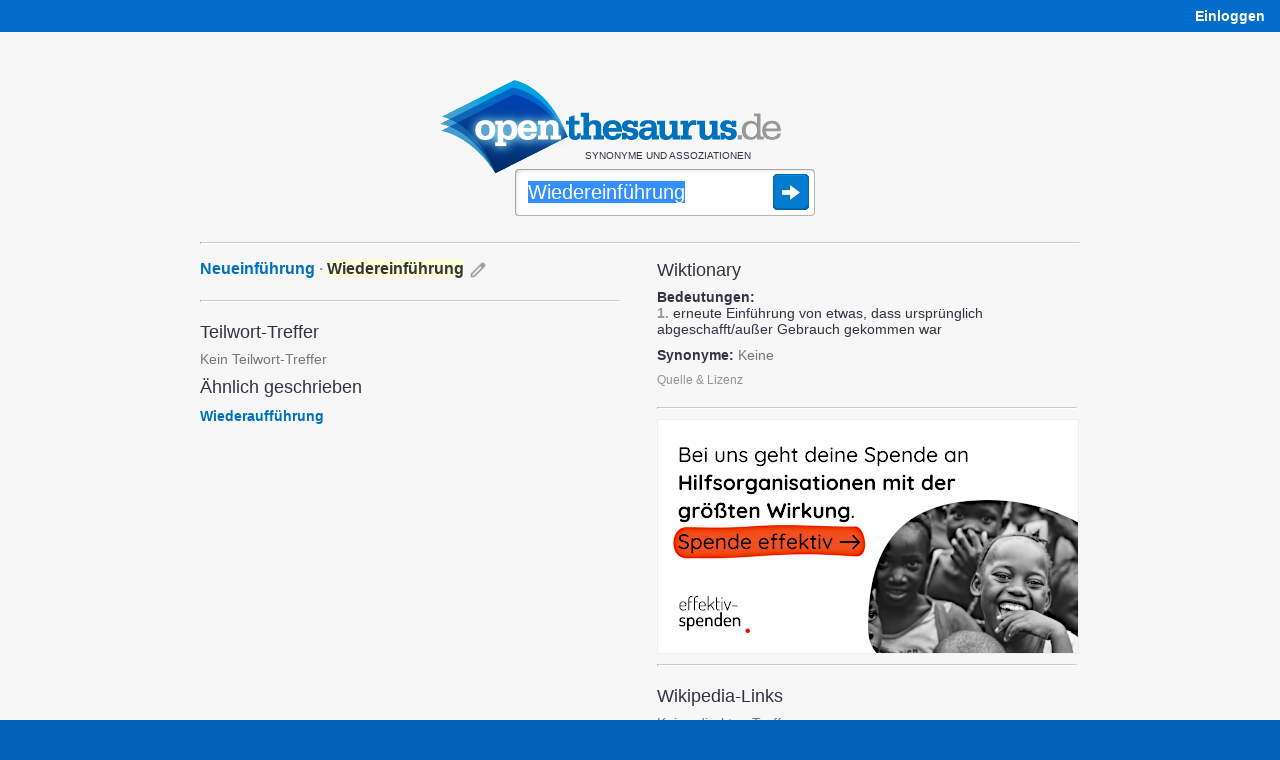

--- FILE ---
content_type: application/javascript;charset=UTF-8
request_url: https://www.openthesaurus.de/assets/application-d2f958be942700d5ba31fb47a66769cf.js
body_size: 107046
content:
//# sourceMappingURL=application.js.map
!function(c,m){"object"==typeof module&&"object"==typeof module.exports?module.exports=c.document?m(c,!0):function(c){if(!c.document)throw Error("jQuery requires a window with a document");return m(c)}:m(c)}("undefined"!=typeof window?window:this,function(c,m){function q(a){var b=a.length,c=k.type(a);return"function"===c||k.isWindow(a)?!1:1===a.nodeType&&b?!0:"array"===c||0===b||"number"==typeof b&&0<b&&b-1 in a}function l(a,b,c){if(k.isFunction(b))return k.grep(a,function(a,d){return!!b.call(a,d,
a)!==c});if(b.nodeType)return k.grep(a,function(a){return a===b!==c});if("string"==typeof b){if(ra.test(b))return k.filter(b,a,c);b=k.filter(b,a)}return k.grep(a,function(a){return 0<=sa.call(b,a)!==c})}function g(a,b){for(;(a=a[b])&&1!==a.nodeType;);return a}function p(a){var b=Sa[a]={};return k.each(a.match(ga)||[],function(a,c){b[c]=!0}),b}function r(){B.removeEventListener("DOMContentLoaded",r,!1);c.removeEventListener("load",r,!1);k.ready()}function C(){Object.defineProperty(this.cache={},0,
{get:function(){return{}}});this.expando=k.expando+Math.random()}function x(a,b,c){var d;if(void 0===c&&1===a.nodeType)if(d="data-"+b.replace(mb,"-$1").toLowerCase(),c=a.getAttribute(d),"string"==typeof c){try{c="true"===c?!0:"false"===c?!1:"null"===c?null:+c+""===c?+c:nb.test(c)?k.parseJSON(c):c}catch(e){}T.set(a,b,c)}else c=void 0;return c}function u(){return!0}function D(){return!1}function M(){try{return B.activeElement}catch(a){}}function U(a,b){return k.nodeName(a,"table")&&k.nodeName(11!==
b.nodeType?b:b.firstChild,"tr")?a.getElementsByTagName("tbody")[0]||a.appendChild(a.ownerDocument.createElement("tbody")):a}function da(a){return a.type=(null!==a.getAttribute("type"))+"/"+a.type,a}function Aa(a){var b=ob.exec(a.type);return b?a.type=b[1]:a.removeAttribute("type"),a}function X(a,b){for(var c=0,d=a.length;d>c;c++)E.set(a[c],"globalEval",!b||E.get(b[c],"globalEval"))}function a(a,b){var c,d,e,f,h,t;if(1===b.nodeType){if(E.hasData(a)&&(c=E.access(a),d=E.set(b,c),t=c.events))for(e in delete d.handle,
d.events={},t)for(c=0,d=t[e].length;d>c;c++)k.event.add(b,e,t[e][c]);T.hasData(a)&&(f=T.access(a),h=k.extend({},f),T.set(b,h))}}function b(a,b){var c=a.getElementsByTagName?a.getElementsByTagName(b||"*"):a.querySelectorAll?a.querySelectorAll(b||"*"):[];return void 0===b||b&&k.nodeName(a,b)?k.merge([a],c):c}function d(a,b){var d;a=k(b.createElement(a)).appendTo(b.body);b=c.getDefaultComputedStyle&&(d=c.getDefaultComputedStyle(a[0]))?d.display:k.css(a[0],"display");return a.detach(),b}function e(a){var b=
B,c=Ta[a];return c||(c=d(a,b),"none"!==c&&c||(Ba=(Ba||k("<iframe frameborder='0' width='0' height='0'/>")).appendTo(b.documentElement),b=Ba[0].contentDocument,b.write(),b.close(),c=d(a,b),Ba.detach()),Ta[a]=c),c}function f(a,b,c){var d,e,f,h,t=a.style;return c=c||Ca(a),c&&(h=c.getPropertyValue(b)||c[b]),c&&(""!==h||k.contains(a.ownerDocument,a)||(h=k.style(a,b)),Ka.test(h)&&Ua.test(b)&&(d=t.width,e=t.minWidth,f=t.maxWidth,t.minWidth=t.maxWidth=t.width=h,h=c.width,t.width=d,t.minWidth=e,t.maxWidth=
f)),void 0!==h?h+"":h}function h(a,b){return{get:function(){return a()?void delete this.get:(this.get=b).apply(this,arguments)}}}function t(a,b){if(b in a)return b;for(var c=b[0].toUpperCase()+b.slice(1),d=b,e=Va.length;e--;)if(b=Va[e]+c,b in a)return b;return d}function v(a,b,c){return(a=pb.exec(b))?Math.max(0,a[1]-(c||0))+(a[2]||"px"):b}function n(a,b,c,d,e){b=c===(d?"border":"content")?4:"width"===b?1:0;for(var f=0;4>b;b+=2)"margin"===c&&(f+=k.css(a,c+la[b],!0,e)),d?("content"===c&&(f-=k.css(a,
"padding"+la[b],!0,e)),"margin"!==c&&(f-=k.css(a,"border"+la[b]+"Width",!0,e))):(f+=k.css(a,"padding"+la[b],!0,e),"padding"!==c&&(f+=k.css(a,"border"+la[b]+"Width",!0,e)));return f}function R(a,b,c){var d=!0,e="width"===b?a.offsetWidth:a.offsetHeight,h=Ca(a),t="border-box"===k.css(a,"boxSizing",!1,h);if(0>=e||null==e){if(e=f(a,b,h),(0>e||null==e)&&(e=a.style[b]),Ka.test(e))return e;d=t&&(K.boxSizingReliable()||e===a.style[b]);e=parseFloat(e)||0}return e+n(a,b,c||(t?"border":"content"),d,h)+"px"}function L(a,
b){for(var c,d,f,h=[],t=0,n=a.length;n>t;t++)d=a[t],d.style&&(h[t]=E.get(d,"olddisplay"),c=d.style.display,b?(h[t]||"none"!==c||(d.style.display=""),""===d.style.display&&ta(d)&&(h[t]=E.access(d,"olddisplay",e(d.nodeName)))):(f=ta(d),"none"===c&&f||E.set(d,"olddisplay",f?c:k.css(d,"display"))));for(t=0;n>t;t++)d=a[t],d.style&&(b&&"none"!==d.style.display&&""!==d.style.display||(d.style.display=b?h[t]||"":"none"));return a}function H(a,b,c,d,e){return new H.prototype.init(a,b,c,d,e)}function ca(){return setTimeout(function(){oa=
void 0}),oa=k.now()}function N(a,b){var c,d=0,e={height:a};for(b=b?1:0;4>d;d+=2-b)c=la[d],e["margin"+c]=e["padding"+c]=a;return b&&(e.opacity=e.width=a),e}function w(a,b,c){for(var d,e=(ma[b]||[]).concat(ma["*"]),f=0,h=e.length;h>f;f++)if(d=e[f].call(c,b,a))return d}function y(a,b){var c,d,e,f,h;for(c in a)if(d=k.camelCase(c),e=b[d],f=a[c],k.isArray(f)&&(e=f[1],f=a[c]=f[0]),c!==d&&(a[d]=f,delete a[c]),h=k.cssHooks[d],h&&"expand"in h)for(c in f=h.expand(f),delete a[d],f)c in a||(a[c]=f[c],b[c]=e);
else b[d]=e}function A(a,b,c){var d,e=0,f=Da.length,h=k.Deferred().always(function(){delete t.elem}),t=function(){if(d)return!1;for(var b=oa||ca(),b=Math.max(0,n.startTime+n.duration-b),c=1-(b/n.duration||0),e=0,f=n.tweens.length;f>e;e++)n.tweens[e].run(c);return h.notifyWith(a,[n,c,b]),1>c&&f?b:(h.resolveWith(a,[n]),!1)},n=h.promise({elem:a,props:k.extend({},b),opts:k.extend(!0,{specialEasing:{}},c),originalProperties:b,originalOptions:c,startTime:oa||ca(),duration:c.duration,tweens:[],createTween:function(b,
c){b=k.Tween(a,n.opts,b,c,n.opts.specialEasing[b]||n.opts.easing);return n.tweens.push(b),b},stop:function(b){var c=0,e=b?n.tweens.length:0;if(d)return this;for(d=!0;e>c;c++)n.tweens[c].run(1);return b?h.resolveWith(a,[n,b]):h.rejectWith(a,[n,b]),this}});c=n.props;for(y(c,n.opts.specialEasing);f>e;e++)if(b=Da[e].call(n,a,c,n.opts))return b;return k.map(c,w,n),k.isFunction(n.opts.start)&&n.opts.start.call(a,n),k.fx.timer(k.extend(t,{elem:a,anim:n,queue:n.opts.queue})),n.progress(n.opts.progress).done(n.opts.done,
n.opts.complete).fail(n.opts.fail).always(n.opts.always)}function P(a){return function(b,c){"string"!=typeof b&&(c=b,b="*");var d=0,e=b.toLowerCase().match(ga)||[];if(k.isFunction(c))for(;b=e[d++];)"+"===b[0]?(b=b.slice(1)||"*",(a[b]=a[b]||[]).unshift(c)):(a[b]=a[b]||[]).push(c)}}function aa(a,b,c,d){function e(t){var n;return f[t]=!0,k.each(a[t]||[],function(a,z){a=z(b,c,d);return"string"!=typeof a||h||f[a]?h?!(n=a):void 0:(b.dataTypes.unshift(a),e(a),!1)}),n}var f={},h=a===La;return e(b.dataTypes[0])||
!f["*"]&&e("*")}function I(a,b){var c,d,e=k.ajaxSettings.flatOptions||{};for(c in b)void 0!==b[c]&&((e[c]?a:d||(d={}))[c]=b[c]);return d&&k.extend(!0,a,d),a}function Y(a,b,c,d){var e;if(k.isArray(b))k.each(b,function(b,e){c||qb.test(a)?d(a,e):Y(a+"["+("object"==typeof e?b:"")+"]",e,c,d)});else if(c||"object"!==k.type(b))d(a,b);else for(e in b)Y(a+"["+e+"]",b[e],c,d)}function O(a){return k.isWindow(a)?a:9===a.nodeType&&a.defaultView}var F=[],Q=F.slice,ua=F.concat,V=F.push,sa=F.indexOf,xa={},Ma=xa.toString,
ba=xa.hasOwnProperty,K={},B=c.document,k=function(a,b){return new k.fn.init(a,b)},Na=/^[\s\uFEFF\xA0]+|[\s\uFEFF\xA0]+$/g,ia=/^-ms-/,ja=/-([\da-z])/gi,Z=function(a,b){return b.toUpperCase()};k.fn=k.prototype={jquery:"2.1.1",constructor:k,selector:"",length:0,toArray:function(){return Q.call(this)},get:function(a){return null!=a?0>a?this[a+this.length]:this[a]:Q.call(this)},pushStack:function(a){a=k.merge(this.constructor(),a);return a.prevObject=this,a.context=this.context,a},each:function(a,b){return k.each(this,
a,b)},map:function(a){return this.pushStack(k.map(this,function(b,c){return a.call(b,c,b)}))},slice:function(){return this.pushStack(Q.apply(this,arguments))},first:function(){return this.eq(0)},last:function(){return this.eq(-1)},eq:function(a){var b=this.length;a=+a+(0>a?b:0);return this.pushStack(0<=a&&b>a?[this[a]]:[])},end:function(){return this.prevObject||this.constructor(null)},push:V,sort:F.sort,splice:F.splice};k.extend=k.fn.extend=function(){var a,b,c,d,e,f,h=arguments[0]||{},t=1,n=arguments.length,
p=!1;"boolean"==typeof h&&(p=h,h=arguments[t]||{},t++);"object"==typeof h||k.isFunction(h)||(h={});for(t===n&&(h=this,t--);n>t;t++)if(null!=(a=arguments[t]))for(b in a)c=h[b],d=a[b],h!==d&&(p&&d&&(k.isPlainObject(d)||(e=k.isArray(d)))?(e?(e=!1,f=c&&k.isArray(c)?c:[]):f=c&&k.isPlainObject(c)?c:{},h[b]=k.extend(p,f,d)):void 0!==d&&(h[b]=d));return h};k.extend({expando:"jQuery"+("2.1.1"+Math.random()).replace(/\D/g,""),isReady:!0,error:function(a){throw Error(a);},noop:function(){},isFunction:function(a){return"function"===
k.type(a)},isArray:Array.isArray,isWindow:function(a){return null!=a&&a===a.window},isNumeric:function(a){return!k.isArray(a)&&0<=a-parseFloat(a)},isPlainObject:function(a){return"object"!==k.type(a)||a.nodeType||k.isWindow(a)?!1:a.constructor&&!ba.call(a.constructor.prototype,"isPrototypeOf")?!1:!0},isEmptyObject:function(a){for(var b in a)return!1;return!0},type:function(a){return null==a?a+"":"object"==typeof a||"function"==typeof a?xa[Ma.call(a)]||"object":typeof a},globalEval:function(a){var b,
c=eval;(a=k.trim(a))&&(1===a.indexOf("use strict")?(b=B.createElement("script"),b.text=a,B.head.appendChild(b).parentNode.removeChild(b)):c(a))},camelCase:function(a){return a.replace(ia,"ms-").replace(ja,Z)},nodeName:function(a,b){return a.nodeName&&a.nodeName.toLowerCase()===b.toLowerCase()},each:function(a,b,c){var d,e=0,f=a.length,h=q(a);if(c)if(h)for(;f>e&&(d=b.apply(a[e],c),!1!==d);e++);else for(e in a){if(d=b.apply(a[e],c),!1===d)break}else if(h)for(;f>e&&(d=b.call(a[e],e,a[e]),!1!==d);e++);
else for(e in a)if(d=b.call(a[e],e,a[e]),!1===d)break;return a},trim:function(a){return null==a?"":(a+"").replace(Na,"")},makeArray:function(a,b){b=b||[];return null!=a&&(q(Object(a))?k.merge(b,"string"==typeof a?[a]:a):V.call(b,a)),b},inArray:function(a,b,c){return null==b?-1:sa.call(b,a,c)},merge:function(a,b){for(var c=+b.length,d=0,e=a.length;c>d;d++)a[e++]=b[d];return a.length=e,a},grep:function(a,b,c){for(var d=[],e=0,f=a.length,h=!c;f>e;e++)c=!b(a[e],e),c!==h&&d.push(a[e]);return d},map:function(a,
b,c){var d,e=0,f=a.length,h=[];if(q(a))for(;f>e;e++)d=b(a[e],e,c),null!=d&&h.push(d);else for(e in a)d=b(a[e],e,c),null!=d&&h.push(d);return ua.apply([],h)},guid:1,proxy:function(a,b){var c,d,e;return"string"==typeof b&&(c=a[b],b=a,a=c),k.isFunction(a)?(d=Q.call(arguments,2),e=function(){return a.apply(b||this,d.concat(Q.call(arguments)))},e.guid=a.guid=a.guid||k.guid++,e):void 0},now:Date.now,support:K});k.each("Boolean Number String Function Array Date RegExp Object Error".split(" "),function(a,
b){xa["[object "+b+"]"]=b.toLowerCase()});var ea=function(a){function b(a,c,d,e){var z,f,h,J,k;if((c?c.ownerDocument||c:E)!==I&&aa(c),c=c||I,d=d||[],!a||"string"!=typeof a)return d;if(1!==(J=c.nodeType)&&9!==J)return[];if(u&&!e){if(z=ta.exec(a))if(h=z[1])if(9===J){if(f=c.getElementById(h),!f||!f.parentNode)return d;if(f.id===h)return d.push(f),d}else{if(c.ownerDocument&&(f=c.ownerDocument.getElementById(h))&&D(c,f)&&f.id===h)return d.push(f),d}else{if(z[2])return ea.apply(d,c.getElementsByTagName(a)),
d;if((h=z[3])&&y.getElementsByClassName&&c.getElementsByClassName)return ea.apply(d,c.getElementsByClassName(h)),d}if(y.qsa&&(!Q||!Q.test(a))){if(f=z=V,h=c,k=9===J&&a,1===J&&"object"!==c.nodeName.toLowerCase()){J=H(a);(z=c.getAttribute("id"))?f=z.replace(wa,"\\$&"):c.setAttribute("id",f);f="[id='"+f+"'] ";for(h=J.length;h--;)J[h]=f+g(J[h]);h=ma.test(a)&&p(c.parentNode)||c;k=J.join(",")}if(k)try{return ea.apply(d,h.querySelectorAll(k)),d}catch(G){}finally{z||c.removeAttribute("id")}}}return x(a.replace(ha,
"$1"),c,d,e)}function c(){function a(c,d){return b.push(c+" ")>q.cacheLength&&delete a[b.shift()],a[c+" "]=d}var b=[];return a}function d(a){return a[V]=!0,a}function e(a){var b=I.createElement("div");try{return!!a(b)}catch(c){return!1}finally{b.parentNode&&b.parentNode.removeChild(b)}}function f(a,b){var c=a.split("|");for(a=a.length;a--;)q.attrHandle[c[a]]=b}function h(a,b){var c=b&&a,d=c&&1===a.nodeType&&1===b.nodeType&&(~b.sourceIndex||-2147483648)-(~a.sourceIndex||-2147483648);if(d)return d;
if(c)for(;c=c.nextSibling;)if(c===b)return-1;return a?1:-1}function k(a){return function(b){return"input"===b.nodeName.toLowerCase()&&b.type===a}}function t(a){return function(b){var c=b.nodeName.toLowerCase();return("input"===c||"button"===c)&&b.type===a}}function n(a){return d(function(b){return b=+b,d(function(c,d){for(var e,z=a([],c.length,b),f=z.length;f--;)c[e=z[f]]&&(c[e]=!(d[e]=c[e]))})})}function p(a){return a&&"undefined"!==typeof a.getElementsByTagName&&a}function v(){}function g(a){for(var b=
0,c=a.length,d="";c>b;b++)d+=a[b].value;return d}function w(a,b,c){var d=b.dir,e=c&&"parentNode"===d,z=xa++;return b.first?function(b,c,z){for(;b=b[d];)if(1===b.nodeType||e)return a(b,c,z)}:function(b,c,f){var h,J,k=[K,z];if(f)for(;b=b[d];){if((1===b.nodeType||e)&&a(b,c,f))return!0}else for(;b=b[d];)if(1===b.nodeType||e){if(J=b[V]||(b[V]={}),(h=J[d])&&h[0]===K&&h[1]===z)return k[2]=h[2];if(J[d]=k,k[2]=a(b,c,f))return!0}}}function r(a){return 1<a.length?function(b,c,d){for(var e=a.length;e--;)if(!a[e](b,
c,d))return!1;return!0}:a[0]}function l(a,b,c,d,e){for(var z,f=[],h=0,J=a.length,k=null!=b;J>h;h++)(z=a[h])&&(!c||c(z,d,e))&&(f.push(z),k&&b.push(h));return f}function N(a,c,e,z,f,h){return z&&!z[V]&&(z=N(z)),f&&!f[V]&&(f=N(f,h)),d(function(d,h,k,G){var t,W,n=[],p=[],v=h.length,S;if(!(S=d)){S=c||"*";for(var g=k.nodeType?[k]:k,ya=[],w=0,r=g.length;r>w;w++)b(S,g[w],ya);S=ya}S=!a||!d&&c?S:l(S,n,a,k,G);g=e?f||(d?a:v||z)?[]:h:S;if(e&&e(S,g,k,G),z)for(t=l(g,p),z(t,[],k,G),k=t.length;k--;)(W=t[k])&&(g[p[k]]=
!(S[p[k]]=W));if(d){if(f||a){if(f){t=[];for(k=g.length;k--;)(W=g[k])&&t.push(S[k]=W);f(null,g=[],t,G)}for(k=g.length;k--;)(W=g[k])&&-1<(t=f?U.call(d,W):n[k])&&(d[t]=!(h[t]=W))}}else g=l(g===h?g.splice(v,g.length):g),f?f(null,h,g,G):ea.apply(h,g)})}function R(a){var b,c,d,e=a.length,z=q.relative[a[0].type];c=z||q.relative[" "];for(var f=z?1:0,h=w(function(a){return a===b},c,!0),J=w(function(a){return-1<U.call(b,a)},c,!0),k=[function(a,c,d){return!z&&(d||c!==ca)||((b=c).nodeType?h(a,c,d):J(a,c,d))}];e>
f;f++)if(c=q.relative[a[f].type])k=[w(r(k),c)];else{if(c=q.filter[a[f].type].apply(null,a[f].matches),c[V]){for(d=++f;e>d&&!q.relative[a[d].type];d++);return N(1<f&&r(k),1<f&&g(a.slice(0,f-1).concat({value:" "===a[f-2].type?"*":""})).replace(ha,"$1"),c,d>f&&R(a.slice(f,d)),e>d&&R(a=a.slice(d)),e>d&&g(a))}k.push(c)}return r(k)}function C(a,c){var e=0<c.length,f=0<a.length,z=function(d,z,h,k,G){var t,W,n,p=0,S="0",v=d&&[],g=[],ya=ca,w=d||f&&q.find.TAG("*",G),r=K+=null==ya?1:Math.random()||.1,N=w.length;
for(G&&(ca=z!==I&&z);S!==N&&null!=(t=w[S]);S++){if(f&&t){for(W=0;n=a[W++];)if(n(t,z,h)){k.push(t);break}G&&(K=r)}e&&((t=!n&&t)&&p--,d&&v.push(t))}if(p+=S,e&&S!==p){for(W=0;n=c[W++];)n(v,g,z,h);if(d){if(0<p)for(;S--;)v[S]||g[S]||(g[S]=Ma.call(k));g=l(g)}ea.apply(k,g);G&&!d&&0<g.length&&1<p+c.length&&b.uniqueSort(k)}return G&&(K=r,ca=ya),v};return e?d(z):z}var m,y,q,A,P,H,L,x,ca,O,F,aa,I,Y,u,Q,B,ua,D,V="sizzle"+-new Date,E=a.document,K=0,xa=0,sa=c(),ia=c(),M=c(),ba=function(a,b){return a===b&&(F=!0),
0},Z={}.hasOwnProperty,T=[],Ma=T.pop,ja=T.push,ea=T.push,fa=T.slice,U=T.indexOf||function(a){for(var b=0,c=this.length;c>b;b++)if(this[b]===a)return b;return-1},ga="(?:\\\\.|[\\w-]|[^\\x00-\\xa0])+".replace("w","w#"),va="\\[[\\x20\\t\\r\\n\\f]*((?:\\\\.|[\\w-]|[^\\x00-\\xa0])+)(?:[\\x20\\t\\r\\n\\f]*([*^$|!~]?=)[\\x20\\t\\r\\n\\f]*(?:'((?:\\\\.|[^\\\\'])*)'|\"((?:\\\\.|[^\\\\\"])*)\"|("+ga+"))|)[\\x20\\t\\r\\n\\f]*\\]",X=":((?:\\\\.|[\\w-]|[^\\x00-\\xa0])+)(?:\\((('((?:\\\\.|[^\\\\'])*)'|\"((?:\\\\.|[^\\\\\"])*)\")|((?:\\\\.|[^\\\\()[\\]]|"+
va+")*)|.*)\\)|)",ha=/^[\x20\t\r\n\f]+|((?:^|[^\\])(?:\\.)*)[\x20\t\r\n\f]+$/g,ka=/^[\x20\t\r\n\f]*,[\x20\t\r\n\f]*/,la=/^[\x20\t\r\n\f]*([>+~]|[\x20\t\r\n\f])[\x20\t\r\n\f]*/,Na=/=[\x20\t\r\n\f]*([^\]'"]*?)[\x20\t\r\n\f]*\]/g,Fa=new RegExp(X),na=new RegExp("^"+ga+"$"),da={ID:/^#((?:\\.|[\w-]|[^\x00-\xa0])+)/,CLASS:/^\.((?:\\.|[\w-]|[^\x00-\xa0])+)/,TAG:new RegExp("^("+"(?:\\\\.|[\\w-]|[^\\x00-\\xa0])+".replace("w","w*")+")"),ATTR:new RegExp("^"+va),PSEUDO:new RegExp("^"+X),CHILD:/^:(only|first|last|nth|nth-last)-(child|of-type)(?:\([\x20\t\r\n\f]*(even|odd|(([+-]|)(\d*)n|)[\x20\t\r\n\f]*(?:([+-]|)[\x20\t\r\n\f]*(\d+)|))[\x20\t\r\n\f]*\)|)/i,
bool:/^(?:checked|selected|async|autofocus|autoplay|controls|defer|disabled|hidden|ismap|loop|multiple|open|readonly|required|scoped)$/i,needsContext:/^[\x20\t\r\n\f]*[>+~]|:(even|odd|eq|gt|lt|nth|first|last)(?:\([\x20\t\r\n\f]*((?:-\d)?\d*)[\x20\t\r\n\f]*\)|)(?=[^-]|$)/i},oa=/^(?:input|select|textarea|button)$/i,Ea=/^h\d$/i,ra=/^[^{]+\{\s*\[native \w/,ta=/^(?:#([\w-]+)|(\w+)|\.([\w-]+))$/,ma=/[+~]/,wa=/'|\\/g,pa=/\\([\da-f]{1,6}[\x20\t\r\n\f]?|([\x20\t\r\n\f])|.)/ig,qa=function(a,b,c){a="0x"+b-65536;
return a!==a||c?b:0>a?String.fromCharCode(a+65536):String.fromCharCode(a>>10|55296,1023&a|56320)};try{ea.apply(T=fa.call(E.childNodes),E.childNodes),T[E.childNodes.length].nodeType}catch(Tb){ea={apply:T.length?function(a,b){ja.apply(a,fa.call(b))}:function(a,b){for(var c=a.length,d=0;a[c++]=b[d++];);a.length=c-1}}}y=b.support={};P=b.isXML=function(a){return(a=a&&(a.ownerDocument||a).documentElement)?"HTML"!==a.nodeName:!1};aa=b.setDocument=function(a){var b,c=a?a.ownerDocument||a:E;a=c.defaultView;
return c!==I&&9===c.nodeType&&c.documentElement?(I=c,Y=c.documentElement,u=!P(c),a&&a!==a.top&&(a.addEventListener?a.addEventListener("unload",function(){aa()},!1):a.attachEvent&&a.attachEvent("onunload",function(){aa()})),y.attributes=e(function(a){return a.className="i",!a.getAttribute("className")}),y.getElementsByTagName=e(function(a){return a.appendChild(c.createComment("")),!a.getElementsByTagName("*").length}),y.getElementsByClassName=ra.test(c.getElementsByClassName)&&e(function(a){return a.innerHTML=
"<div class='a'></div><div class='a i'></div>",a.firstChild.className="i",2===a.getElementsByClassName("i").length}),y.getById=e(function(a){return Y.appendChild(a).id=V,!c.getElementsByName||!c.getElementsByName(V).length}),y.getById?(q.find.ID=function(a,b){if("undefined"!==typeof b.getElementById&&u)return(a=b.getElementById(a))&&a.parentNode?[a]:[]},q.filter.ID=function(a){var b=a.replace(pa,qa);return function(a){return a.getAttribute("id")===b}}):(delete q.find.ID,q.filter.ID=function(a){var b=
a.replace(pa,qa);return function(a){return(a="undefined"!==typeof a.getAttributeNode&&a.getAttributeNode("id"))&&a.value===b}}),q.find.TAG=y.getElementsByTagName?function(a,b){return"undefined"!==typeof b.getElementsByTagName?b.getElementsByTagName(a):void 0}:function(a,b){var c=[],d=0;b=b.getElementsByTagName(a);if("*"===a){for(;a=b[d++];)1===a.nodeType&&c.push(a);return c}return b},q.find.CLASS=y.getElementsByClassName&&function(a,b){return"undefined"!==typeof b.getElementsByClassName&&u?b.getElementsByClassName(a):
void 0},B=[],Q=[],(y.qsa=ra.test(c.querySelectorAll))&&(e(function(a){a.innerHTML="<select msallowclip=''><option selected=''></option></select>";a.querySelectorAll("[msallowclip^='']").length&&Q.push("[*^$]=[\\x20\\t\\r\\n\\f]*(?:''|\"\")");a.querySelectorAll("[selected]").length||Q.push("\\[[\\x20\\t\\r\\n\\f]*(?:value|checked|selected|async|autofocus|autoplay|controls|defer|disabled|hidden|ismap|loop|multiple|open|readonly|required|scoped)");a.querySelectorAll(":checked").length||Q.push(":checked")}),
e(function(a){var b=c.createElement("input");b.setAttribute("type","hidden");a.appendChild(b).setAttribute("name","D");a.querySelectorAll("[name=d]").length&&Q.push("name[\\x20\\t\\r\\n\\f]*[*^$|!~]?=");a.querySelectorAll(":enabled").length||Q.push(":enabled",":disabled");a.querySelectorAll("*,:x");Q.push(",.*:")})),(y.matchesSelector=ra.test(ua=Y.matches||Y.webkitMatchesSelector||Y.mozMatchesSelector||Y.oMatchesSelector||Y.msMatchesSelector))&&e(function(a){y.disconnectedMatch=ua.call(a,"div");ua.call(a,
"[s!='']:x");B.push("!=",X)}),Q=Q.length&&new RegExp(Q.join("|")),B=B.length&&new RegExp(B.join("|")),b=ra.test(Y.compareDocumentPosition),D=b||ra.test(Y.contains)?function(a,b){var c=9===a.nodeType?a.documentElement:a;b=b&&b.parentNode;return a===b||!(!b||1!==b.nodeType||!(c.contains?c.contains(b):a.compareDocumentPosition&&16&a.compareDocumentPosition(b)))}:function(a,b){if(b)for(;b=b.parentNode;)if(b===a)return!0;return!1},ba=b?function(a,b){if(a===b)return F=!0,0;var d=!a.compareDocumentPosition-
!b.compareDocumentPosition;return d?d:(d=(a.ownerDocument||a)===(b.ownerDocument||b)?a.compareDocumentPosition(b):1,1&d||!y.sortDetached&&b.compareDocumentPosition(a)===d?a===c||a.ownerDocument===E&&D(E,a)?-1:b===c||b.ownerDocument===E&&D(E,b)?1:O?U.call(O,a)-U.call(O,b):0:4&d?-1:1)}:function(a,b){if(a===b)return F=!0,0;var d=0,e=a.parentNode,f=b.parentNode,z=[a],J=[b];if(!e||!f)return a===c?-1:b===c?1:e?-1:f?1:O?U.call(O,a)-U.call(O,b):0;if(e===f)return h(a,b);for(;a=a.parentNode;)z.unshift(a);for(a=
b;a=a.parentNode;)J.unshift(a);for(;z[d]===J[d];)d++;return d?h(z[d],J[d]):z[d]===E?-1:J[d]===E?1:0},c):I};b.matches=function(a,c){return b(a,null,null,c)};b.matchesSelector=function(a,c){if((a.ownerDocument||a)!==I&&aa(a),c=c.replace(Na,"='$1']"),!(!y.matchesSelector||!u||B&&B.test(c)||Q&&Q.test(c)))try{var d=ua.call(a,c);if(d||y.disconnectedMatch||a.document&&11!==a.document.nodeType)return d}catch(e){}return 0<b(c,I,null,[a]).length};b.contains=function(a,b){return(a.ownerDocument||a)!==I&&aa(a),
D(a,b)};b.attr=function(a,b){(a.ownerDocument||a)!==I&&aa(a);var c=q.attrHandle[b.toLowerCase()],c=c&&Z.call(q.attrHandle,b.toLowerCase())?c(a,b,!u):void 0;return void 0!==c?c:y.attributes||!u?a.getAttribute(b):(c=a.getAttributeNode(b))&&c.specified?c.value:null};b.error=function(a){throw Error("Syntax error, unrecognized expression: "+a);};b.uniqueSort=function(a){var b,c=[],d=0,e=0;if(F=!y.detectDuplicates,O=!y.sortStable&&a.slice(0),a.sort(ba),F){for(;b=a[e++];)b===a[e]&&(d=c.push(e));for(;d--;)a.splice(c[d],
1)}return O=null,a};A=b.getText=function(a){var b,c="",d=0;if(b=a.nodeType)if(1===b||9===b||11===b){if("string"==typeof a.textContent)return a.textContent;for(a=a.firstChild;a;a=a.nextSibling)c+=A(a)}else{if(3===b||4===b)return a.nodeValue}else for(;b=a[d++];)c+=A(b);return c};q=b.selectors={cacheLength:50,createPseudo:d,match:da,attrHandle:{},find:{},relative:{">":{dir:"parentNode",first:!0}," ":{dir:"parentNode"},"+":{dir:"previousSibling",first:!0},"~":{dir:"previousSibling"}},preFilter:{ATTR:function(a){return a[1]=
a[1].replace(pa,qa),a[3]=(a[3]||a[4]||a[5]||"").replace(pa,qa),"~="===a[2]&&(a[3]=" "+a[3]+" "),a.slice(0,4)},CHILD:function(a){return a[1]=a[1].toLowerCase(),"nth"===a[1].slice(0,3)?(a[3]||b.error(a[0]),a[4]=+(a[4]?a[5]+(a[6]||1):2*("even"===a[3]||"odd"===a[3])),a[5]=+(a[7]+a[8]||"odd"===a[3])):a[3]&&b.error(a[0]),a},PSEUDO:function(a){var b,c=!a[6]&&a[2];return da.CHILD.test(a[0])?null:(a[3]?a[2]=a[4]||a[5]||"":c&&Fa.test(c)&&(b=H(c,!0))&&(b=c.indexOf(")",c.length-b)-c.length)&&(a[0]=a[0].slice(0,
b),a[2]=c.slice(0,b)),a.slice(0,3))}},filter:{TAG:function(a){var b=a.replace(pa,qa).toLowerCase();return"*"===a?function(){return!0}:function(a){return a.nodeName&&a.nodeName.toLowerCase()===b}},CLASS:function(a){var b=sa[a+" "];return b||(b=new RegExp("(^|[\\x20\\t\\r\\n\\f])"+a+"([\\x20\\t\\r\\n\\f]|$)"),sa(a,function(a){return b.test("string"==typeof a.className&&a.className||"undefined"!==typeof a.getAttribute&&a.getAttribute("class")||"")}))},ATTR:function(a,c,d){return function(e){e=b.attr(e,
a);return null==e?"!="===c:c?(e+="","="===c?e===d:"!="===c?e!==d:"^="===c?d&&0===e.indexOf(d):"*="===c?d&&-1<e.indexOf(d):"$="===c?d&&e.slice(-d.length)===d:"~="===c?-1<(" "+e+" ").indexOf(d):"|="===c?e===d||e.slice(0,d.length+1)===d+"-":!1):!0}},CHILD:function(a,b,c,d,e){var f="nth"!==a.slice(0,3),z="last"!==a.slice(-4),h="of-type"===b;return 1===d&&0===e?function(a){return!!a.parentNode}:function(b,c,J){var k,G,t,W,n;c=f!==z?"nextSibling":"previousSibling";var S=b.parentNode,p=h&&b.nodeName.toLowerCase();
J=!J&&!h;if(S){if(f){for(;c;){for(G=b;G=G[c];)if(h?G.nodeName.toLowerCase()===p:1===G.nodeType)return!1;n=c="only"===a&&!n&&"nextSibling"}return!0}if(n=[z?S.firstChild:S.lastChild],z&&J)for(J=S[V]||(S[V]={}),k=J[a]||[],W=k[0]===K&&k[1],t=k[0]===K&&k[2],G=W&&S.childNodes[W];G=++W&&G&&G[c]||(t=W=0)||n.pop();){if(1===G.nodeType&&++t&&G===b){J[a]=[K,W,t];break}}else if(J&&(k=(b[V]||(b[V]={}))[a])&&k[0]===K)t=k[1];else for(;(G=++W&&G&&G[c]||(t=W=0)||n.pop())&&((h?G.nodeName.toLowerCase()!==p:1!==G.nodeType)||
!++t||(J&&((G[V]||(G[V]={}))[a]=[K,t]),G!==b)););return t-=e,t===d||0===t%d&&0<=t/d}}},PSEUDO:function(a,c){var e,f=q.pseudos[a]||q.setFilters[a.toLowerCase()]||b.error("unsupported pseudo: "+a);return f[V]?f(c):1<f.length?(e=[a,a,"",c],q.setFilters.hasOwnProperty(a.toLowerCase())?d(function(a,b){for(var d,e=f(a,c),z=e.length;z--;)d=U.call(a,e[z]),a[d]=!(b[d]=e[z])}):function(a){return f(a,0,e)}):f}},pseudos:{not:d(function(a){var b=[],c=[],e=L(a.replace(ha,"$1"));return e[V]?d(function(a,b,c,d){var f;
c=e(a,null,d,[]);for(d=a.length;d--;)(f=c[d])&&(a[d]=!(b[d]=f))}):function(a,d,f){return b[0]=a,e(b,null,f,c),!c.pop()}}),has:d(function(a){return function(c){return 0<b(a,c).length}}),contains:d(function(a){return function(b){return-1<(b.textContent||b.innerText||A(b)).indexOf(a)}}),lang:d(function(a){return na.test(a||"")||b.error("unsupported lang: "+a),a=a.replace(pa,qa).toLowerCase(),function(b){var c;do if(c=u?b.lang:b.getAttribute("xml:lang")||b.getAttribute("lang"))return c=c.toLowerCase(),
c===a||0===c.indexOf(a+"-");while((b=b.parentNode)&&1===b.nodeType);return!1}}),target:function(b){var c=a.location&&a.location.hash;return c&&c.slice(1)===b.id},root:function(a){return a===Y},focus:function(a){return a===I.activeElement&&(!I.hasFocus||I.hasFocus())&&!!(a.type||a.href||~a.tabIndex)},enabled:function(a){return!1===a.disabled},disabled:function(a){return!0===a.disabled},checked:function(a){var b=a.nodeName.toLowerCase();return"input"===b&&!!a.checked||"option"===b&&!!a.selected},selected:function(a){return a.parentNode&&
a.parentNode.selectedIndex,!0===a.selected},empty:function(a){for(a=a.firstChild;a;a=a.nextSibling)if(6>a.nodeType)return!1;return!0},parent:function(a){return!q.pseudos.empty(a)},header:function(a){return Ea.test(a.nodeName)},input:function(a){return oa.test(a.nodeName)},button:function(a){var b=a.nodeName.toLowerCase();return"input"===b&&"button"===a.type||"button"===b},text:function(a){var b;return"input"===a.nodeName.toLowerCase()&&"text"===a.type&&(null==(b=a.getAttribute("type"))||"text"===
b.toLowerCase())},first:n(function(){return[0]}),last:n(function(a,b){return[b-1]}),eq:n(function(a,b,c){return[0>c?c+b:c]}),even:n(function(a,b){for(var c=0;b>c;c+=2)a.push(c);return a}),odd:n(function(a,b){for(var c=1;b>c;c+=2)a.push(c);return a}),lt:n(function(a,b,c){for(b=0>c?c+b:c;0<=--b;)a.push(b);return a}),gt:n(function(a,b,c){for(c=0>c?c+b:c;++c<b;)a.push(c);return a})}};q.pseudos.nth=q.pseudos.eq;for(m in{radio:!0,checkbox:!0,file:!0,password:!0,image:!0})q.pseudos[m]=k(m);for(m in{submit:!0,
reset:!0})q.pseudos[m]=t(m);v.prototype=q.filters=q.pseudos;q.setFilters=new v;H=b.tokenize=function(a,c){var d,e,f,z,h,k,G;if(h=ia[a+" "])return c?0:h.slice(0);h=a;k=[];for(G=q.preFilter;h;){d&&!(e=ka.exec(h))||(e&&(h=h.slice(e[0].length)||h),k.push(f=[]));d=!1;(e=la.exec(h))&&(d=e.shift(),f.push({value:d,type:e[0].replace(ha," ")}),h=h.slice(d.length));for(z in q.filter)!(e=da[z].exec(h))||G[z]&&!(e=G[z](e))||(d=e.shift(),f.push({value:d,type:z,matches:e}),h=h.slice(d.length));if(!d)break}return c?
h.length:h?b.error(a):ia(a,k).slice(0)};return L=b.compile=function(a,b){var c,d=[],e=[],f=M[a+" "];if(!f){b||(b=H(a));for(c=b.length;c--;)f=R(b[c]),f[V]?d.push(f):e.push(f);f=M(a,C(e,d));f.selector=a}return f},x=b.select=function(a,b,c,d){var e,f,z,h,J,k="function"==typeof a&&a,G=!d&&H(a=k.selector||a);if(c=c||[],1===G.length){if(f=G[0]=G[0].slice(0),2<f.length&&"ID"===(z=f[0]).type&&y.getById&&9===b.nodeType&&u&&q.relative[f[1].type]){if(b=(q.find.ID(z.matches[0].replace(pa,qa),b)||[])[0],!b)return c;
k&&(b=b.parentNode);a=a.slice(f.shift().value.length)}for(e=da.needsContext.test(a)?0:f.length;e--&&(z=f[e],!q.relative[h=z.type]);)if((J=q.find[h])&&(d=J(z.matches[0].replace(pa,qa),ma.test(f[0].type)&&p(b.parentNode)||b))){if(f.splice(e,1),a=d.length&&g(f),!a)return ea.apply(c,d),c;break}}return(k||L(a,G))(d,b,!u,c,ma.test(a)&&p(b.parentNode)||b),c},y.sortStable=V.split("").sort(ba).join("")===V,y.detectDuplicates=!!F,aa(),y.sortDetached=e(function(a){return 1&a.compareDocumentPosition(I.createElement("div"))}),
e(function(a){return a.innerHTML="<a href='#'></a>","#"===a.firstChild.getAttribute("href")})||f("type|href|height|width",function(a,b,c){return c?void 0:a.getAttribute(b,"type"===b.toLowerCase()?1:2)}),y.attributes&&e(function(a){return a.innerHTML="<input/>",a.firstChild.setAttribute("value",""),""===a.firstChild.getAttribute("value")})||f("value",function(a,b,c){return c||"input"!==a.nodeName.toLowerCase()?void 0:a.defaultValue}),e(function(a){return null==a.getAttribute("disabled")})||f("checked|selected|async|autofocus|autoplay|controls|defer|disabled|hidden|ismap|loop|multiple|open|readonly|required|scoped",
function(a,b,c){var d;return c?void 0:!0===a[b]?b.toLowerCase():(d=a.getAttributeNode(b))&&d.specified?d.value:null}),b}(c);k.find=ea;k.expr=ea.selectors;k.expr[":"]=k.expr.pseudos;k.unique=ea.uniqueSort;k.text=ea.getText;k.isXMLDoc=ea.isXML;k.contains=ea.contains;var Ea=k.expr.match.needsContext,Fa=/^<(\w+)\s*\/?>(?:<\/\1>|)$/,ra=/^.[^:#\[\.,]*$/;k.filter=function(a,b,c){var d=b[0];return c&&(a=":not("+a+")"),1===b.length&&1===d.nodeType?k.find.matchesSelector(d,a)?[d]:[]:k.find.matches(a,k.grep(b,
function(a){return 1===a.nodeType}))};k.fn.extend({find:function(a){var b,c=this.length,d=[],e=this;if("string"!=typeof a)return this.pushStack(k(a).filter(function(){for(b=0;c>b;b++)if(k.contains(e[b],this))return!0}));for(b=0;c>b;b++)k.find(a,e[b],d);return d=this.pushStack(1<c?k.unique(d):d),d.selector=this.selector?this.selector+" "+a:a,d},filter:function(a){return this.pushStack(l(this,a||[],!1))},not:function(a){return this.pushStack(l(this,a||[],!0))},is:function(a){return!!l(this,"string"==
typeof a&&Ea.test(a)?k(a):a||[],!1).length}});var va,sb=/^(?:\s*(<[\w\W]+>)[^>]*|#([\w-]*))$/;(k.fn.init=function(a,b){var c,d;if(!a)return this;if("string"==typeof a){if(c="<"===a[0]&&">"===a[a.length-1]&&3<=a.length?[null,a,null]:sb.exec(a),!c||!c[1]&&b)return!b||b.jquery?(b||va).find(a):this.constructor(b).find(a);if(c[1]){if(b=b instanceof k?b[0]:b,k.merge(this,k.parseHTML(c[1],b&&b.nodeType?b.ownerDocument||b:B,!0)),Fa.test(c[1])&&k.isPlainObject(b))for(c in b)k.isFunction(this[c])?this[c](b[c]):
this.attr(c,b[c]);return this}return d=B.getElementById(c[2]),d&&d.parentNode&&(this.length=1,this[0]=d),this.context=B,this.selector=a,this}return a.nodeType?(this.context=this[0]=a,this.length=1,this):k.isFunction(a)?"undefined"!=typeof va.ready?va.ready(a):a(k):(void 0!==a.selector&&(this.selector=a.selector,this.context=a.context),k.makeArray(a,this))}).prototype=k.fn;va=k(B);var tb=/^(?:parents|prev(?:Until|All))/,ub={children:!0,contents:!0,next:!0,prev:!0};k.extend({dir:function(a,b,c){for(var d=
[],e=void 0!==c;(a=a[b])&&9!==a.nodeType;)if(1===a.nodeType){if(e&&k(a).is(c))break;d.push(a)}return d},sibling:function(a,b){for(var c=[];a;a=a.nextSibling)1===a.nodeType&&a!==b&&c.push(a);return c}});k.fn.extend({has:function(a){var b=k(a,this),c=b.length;return this.filter(function(){for(var a=0;c>a;a++)if(k.contains(this,b[a]))return!0})},closest:function(a,b){for(var c,d=0,e=this.length,f=[],h=Ea.test(a)||"string"!=typeof a?k(a,b||this.context):0;e>d;d++)for(c=this[d];c&&c!==b;c=c.parentNode)if(11>
c.nodeType&&(h?-1<h.index(c):1===c.nodeType&&k.find.matchesSelector(c,a))){f.push(c);break}return this.pushStack(1<f.length?k.unique(f):f)},index:function(a){return a?"string"==typeof a?sa.call(k(a),this[0]):sa.call(this,a.jquery?a[0]:a):this[0]&&this[0].parentNode?this.first().prevAll().length:-1},add:function(a,b){return this.pushStack(k.unique(k.merge(this.get(),k(a,b))))},addBack:function(a){return this.add(null==a?this.prevObject:this.prevObject.filter(a))}});k.each({parent:function(a){return(a=
a.parentNode)&&11!==a.nodeType?a:null},parents:function(a){return k.dir(a,"parentNode")},parentsUntil:function(a,b,c){return k.dir(a,"parentNode",c)},next:function(a){return g(a,"nextSibling")},prev:function(a){return g(a,"previousSibling")},nextAll:function(a){return k.dir(a,"nextSibling")},prevAll:function(a){return k.dir(a,"previousSibling")},nextUntil:function(a,b,c){return k.dir(a,"nextSibling",c)},prevUntil:function(a,b,c){return k.dir(a,"previousSibling",c)},siblings:function(a){return k.sibling((a.parentNode||
{}).firstChild,a)},children:function(a){return k.sibling(a.firstChild)},contents:function(a){return a.contentDocument||k.merge([],a.childNodes)}},function(a,b){k.fn[a]=function(c,d){var e=k.map(this,b,c);return"Until"!==a.slice(-5)&&(d=c),d&&"string"==typeof d&&(e=k.filter(d,e)),1<this.length&&(ub[a]||k.unique(e),tb.test(a)&&e.reverse()),this.pushStack(e)}});var ga=/\S+/g,Sa={};k.Callbacks=function(a){a="string"==typeof a?Sa[a]||p(a):k.extend({},a);var b,c,d,e,f,h,t=[],n=!a.once&&[],v=function(k){b=
a.memory&&k;c=!0;h=e||0;e=0;f=t.length;for(d=!0;t&&f>h;h++)if(!1===t[h].apply(k[0],k[1])&&a.stopOnFalse){b=!1;break}d=!1;t&&(n?n.length&&v(n.shift()):b?t=[]:g.disable())},g={add:function(){if(t){var c=t.length;!function rb(b){k.each(b,function(b,c){b=k.type(c);"function"===b?a.unique&&g.has(c)||t.push(c):c&&c.length&&"string"!==b&&rb(c)})}(arguments);d?f=t.length:b&&(e=c,v(b))}return this},remove:function(){return t&&k.each(arguments,function(a,b){for(var c;-1<(c=k.inArray(b,t,c));)t.splice(c,1),
d&&(f>=c&&f--,h>=c&&h--)}),this},has:function(a){return a?-1<k.inArray(a,t):!(!t||!t.length)},empty:function(){return t=[],f=0,this},disable:function(){return t=n=b=void 0,this},disabled:function(){return!t},lock:function(){return n=void 0,b||g.disable(),this},locked:function(){return!n},fireWith:function(a,b){return!t||c&&!n||(b=b||[],b=[a,b.slice?b.slice():b],d?n.push(b):v(b)),this},fire:function(){return g.fireWith(this,arguments),this},fired:function(){return!!c}};return g};k.extend({Deferred:function(a){var b=
[["resolve","done",k.Callbacks("once memory"),"resolved"],["reject","fail",k.Callbacks("once memory"),"rejected"],["notify","progress",k.Callbacks("memory")]],c="pending",d={state:function(){return c},always:function(){return e.done(arguments).fail(arguments),this},then:function(){var a=arguments;return k.Deferred(function(c){k.each(b,function(b,f){var z=k.isFunction(a[b])&&a[b];e[f[1]](function(){var a=z&&z.apply(this,arguments);a&&k.isFunction(a.promise)?a.promise().done(c.resolve).fail(c.reject).progress(c.notify):
c[f[0]+"With"](this===d?c.promise():this,z?[a]:arguments)})});a=null}).promise()},promise:function(a){return null!=a?k.extend(a,d):d}},e={};return d.pipe=d.then,k.each(b,function(a,f){var z=f[2],h=f[3];d[f[1]]=z.add;h&&z.add(function(){c=h},b[1^a][2].disable,b[2][2].lock);e[f[0]]=function(){return e[f[0]+"With"](this===e?d:this,arguments),this};e[f[0]+"With"]=z.fireWith}),d.promise(e),a&&a.call(e,e),e},when:function(a){var b=0,c=Q.call(arguments),d=c.length,e=1!==d||a&&k.isFunction(a.promise)?d:0,
f=1===e?a:k.Deferred(),h=function(a,b,c){return function(d){b[a]=this;c[a]=1<arguments.length?Q.call(arguments):d;c===t?f.notifyWith(b,c):--e||f.resolveWith(b,c)}},t,n,p;if(1<d)for(t=Array(d),n=Array(d),p=Array(d);d>b;b++)c[b]&&k.isFunction(c[b].promise)?c[b].promise().done(h(b,p,c)).fail(f.reject).progress(h(b,n,t)):--e;return e||f.resolveWith(p,c),f.promise()}});var Ga;k.fn.ready=function(a){return k.ready.promise().done(a),this};k.extend({isReady:!1,readyWait:1,holdReady:function(a){a?k.readyWait++:
k.ready(!0)},ready:function(a){(!0===a?--k.readyWait:k.isReady)||(k.isReady=!0,!0!==a&&0<--k.readyWait||(Ga.resolveWith(B,[k]),k.fn.triggerHandler&&(k(B).triggerHandler("ready"),k(B).off("ready"))))}});k.ready.promise=function(a){return Ga||(Ga=k.Deferred(),"complete"===B.readyState?setTimeout(k.ready):(B.addEventListener("DOMContentLoaded",r,!1),c.addEventListener("load",r,!1))),Ga.promise(a)};k.ready.promise();var ha=k.access=function(a,b,c,d,e,f,h){var t=0,n=a.length,p=null==c;if("object"===k.type(c))for(t in e=
!0,c)k.access(a,b,t,c[t],!0,f,h);else if(void 0!==d&&(e=!0,k.isFunction(d)||(h=!0),p&&(h?(b.call(a,d),b=null):(p=b,b=function(a,b,c){return p.call(k(a),c)})),b))for(;n>t;t++)b(a[t],c,h?d:d.call(a[t],t,b(a[t],c)));return e?a:p?b.call(a):n?b(a[0],c):f};k.acceptData=function(a){return 1===a.nodeType||9===a.nodeType||!+a.nodeType};C.uid=1;C.accepts=k.acceptData;C.prototype={key:function(a){if(!C.accepts(a))return 0;var b={},c=a[this.expando];if(!c){c=C.uid++;try{b[this.expando]={value:c},Object.defineProperties(a,
b)}catch(d){b[this.expando]=c,k.extend(a,b)}}return this.cache[c]||(this.cache[c]={}),c},set:function(a,b,c){var d;a=this.key(a);var e=this.cache[a];if("string"==typeof b)e[b]=c;else if(k.isEmptyObject(e))k.extend(this.cache[a],b);else for(d in b)e[d]=b[d];return e},get:function(a,b){a=this.cache[this.key(a)];return void 0===b?a:a[b]},access:function(a,b,c){var d;return void 0===b||b&&"string"==typeof b&&void 0===c?(d=this.get(a,b),void 0!==d?d:this.get(a,k.camelCase(b))):(this.set(a,b,c),void 0!==
c?c:b)},remove:function(a,b){var c,d,e=this.key(a);a=this.cache[e];if(void 0===b)this.cache[e]={};else for(k.isArray(b)?c=b.concat(b.map(k.camelCase)):(d=k.camelCase(b),b in a?c=[b,d]:(c=d,c=c in a?[c]:c.match(ga)||[])),b=c.length;b--;)delete a[c[b]]},hasData:function(a){return!k.isEmptyObject(this.cache[a[this.expando]]||{})},discard:function(a){a[this.expando]&&delete this.cache[a[this.expando]]}};var E=new C,T=new C,nb=/^(?:\{[\w\W]*\}|\[[\w\W]*\])$/,mb=/([A-Z])/g;k.extend({hasData:function(a){return T.hasData(a)||
E.hasData(a)},data:function(a,b,c){return T.access(a,b,c)},removeData:function(a,b){T.remove(a,b)},_data:function(a,b,c){return E.access(a,b,c)},_removeData:function(a,b){E.remove(a,b)}});k.fn.extend({data:function(a,b){var c,d,e,f=this[0],h=f&&f.attributes;if(void 0===a){if(this.length&&(e=T.get(f),1===f.nodeType&&!E.get(f,"hasDataAttrs"))){for(c=h.length;c--;)h[c]&&(d=h[c].name,0===d.indexOf("data-")&&(d=k.camelCase(d.slice(5)),x(f,d,e[d])));E.set(f,"hasDataAttrs",!0)}return e}return"object"==typeof a?
this.each(function(){T.set(this,a)}):ha(this,function(b){var c,d=k.camelCase(a);if(f&&void 0===b){if((c=T.get(f,a),void 0!==c)||(c=T.get(f,d),void 0!==c)||(c=x(f,d,void 0),void 0!==c))return c}else this.each(function(){var c=T.get(this,d);T.set(this,d,b);-1!==a.indexOf("-")&&void 0!==c&&T.set(this,a,b)})},null,b,1<arguments.length,null,!0)},removeData:function(a){return this.each(function(){T.remove(this,a)})}});k.extend({queue:function(a,b,c){var d;return a?(b=(b||"fx")+"queue",d=E.get(a,b),c&&(!d||
k.isArray(c)?d=E.access(a,b,k.makeArray(c)):d.push(c)),d||[]):void 0},dequeue:function(a,b){b=b||"fx";var c=k.queue(a,b),d=c.length,e=c.shift(),f=k._queueHooks(a,b),h=function(){k.dequeue(a,b)};"inprogress"===e&&(e=c.shift(),d--);e&&("fx"===b&&c.unshift("inprogress"),delete f.stop,e.call(a,h,f));!d&&f&&f.empty.fire()},_queueHooks:function(a,b){var c=b+"queueHooks";return E.get(a,c)||E.access(a,c,{empty:k.Callbacks("once memory").add(function(){E.remove(a,[b+"queue",c])})})}});k.fn.extend({queue:function(a,
b){var c=2;return"string"!=typeof a&&(b=a,a="fx",c--),arguments.length<c?k.queue(this[0],a):void 0===b?this:this.each(function(){var c=k.queue(this,a,b);k._queueHooks(this,a);"fx"===a&&"inprogress"!==c[0]&&k.dequeue(this,a)})},dequeue:function(a){return this.each(function(){k.dequeue(this,a)})},clearQueue:function(a){return this.queue(a||"fx",[])},promise:function(a,b){var c,d=1,e=k.Deferred(),f=this,h=this.length,t=function(){--d||e.resolveWith(f,[f])};"string"!=typeof a&&(b=a,a=void 0);for(a=a||
"fx";h--;)(c=E.get(f[h],a+"queueHooks"))&&c.empty&&(d++,c.empty.add(t));return t(),e.promise(b)}});var Ha=/[+-]?(?:\d*\.|)\d+(?:[eE][+-]?\d+|)/.source,la=["Top","Right","Bottom","Left"],ta=function(a,b){return a=b||a,"none"===k.css(a,"display")||!k.contains(a.ownerDocument,a)},Wa=/^(?:checkbox|radio)$/i;!function(){var a=B.createDocumentFragment().appendChild(B.createElement("div")),b=B.createElement("input");b.setAttribute("type","radio");b.setAttribute("checked","checked");b.setAttribute("name",
"t");a.appendChild(b);K.checkClone=a.cloneNode(!0).cloneNode(!0).lastChild.checked;a.innerHTML="<textarea>x</textarea>";K.noCloneChecked=!!a.cloneNode(!0).lastChild.defaultValue}();K.focusinBubbles="onfocusin"in c;var vb=/^key/,wb=/^(?:mouse|pointer|contextmenu)|click/,Xa=/^(?:focusinfocus|focusoutblur)$/,Ya=/^([^.]*)(?:\.(.+)|)$/;k.event={global:{},add:function(a,b,c,d,e){var f,h,t,n,p,v,g,w,r,l;if(p=E.get(a))for(c.handler&&(f=c,c=f.handler,e=f.selector),c.guid||(c.guid=k.guid++),(n=p.events)||(n=
p.events={}),(h=p.handle)||(h=p.handle=function(b){return"undefined"!==typeof k&&k.event.triggered!==b.type?k.event.dispatch.apply(a,arguments):void 0}),b=(b||"").match(ga)||[""],p=b.length;p--;)t=Ya.exec(b[p])||[],r=l=t[1],t=(t[2]||"").split(".").sort(),r&&(g=k.event.special[r]||{},r=(e?g.delegateType:g.bindType)||r,g=k.event.special[r]||{},v=k.extend({type:r,origType:l,data:d,handler:c,guid:c.guid,selector:e,needsContext:e&&k.expr.match.needsContext.test(e),namespace:t.join(".")},f),(w=n[r])||(w=
n[r]=[],w.delegateCount=0,g.setup&&!1!==g.setup.call(a,d,t,h)||a.addEventListener&&a.addEventListener(r,h,!1)),g.add&&(g.add.call(a,v),v.handler.guid||(v.handler.guid=c.guid)),e?w.splice(w.delegateCount++,0,v):w.push(v),k.event.global[r]=!0)},remove:function(a,b,c,d,e){var f,h,t,n,p,v,g,w,r,l,N,R=E.hasData(a)&&E.get(a);if(R&&(n=R.events)){b=(b||"").match(ga)||[""];for(p=b.length;p--;)if(t=Ya.exec(b[p])||[],r=N=t[1],l=(t[2]||"").split(".").sort(),r){g=k.event.special[r]||{};r=(d?g.delegateType:g.bindType)||
r;w=n[r]||[];t=t[2]&&new RegExp("(^|\\.)"+l.join("\\.(?:.*\\.|)")+"(\\.|$)");for(h=f=w.length;f--;)v=w[f],!e&&N!==v.origType||c&&c.guid!==v.guid||t&&!t.test(v.namespace)||d&&d!==v.selector&&("**"!==d||!v.selector)||(w.splice(f,1),v.selector&&w.delegateCount--,g.remove&&g.remove.call(a,v));h&&!w.length&&(g.teardown&&!1!==g.teardown.call(a,l,R.handle)||k.removeEvent(a,r,R.handle),delete n[r])}else for(r in n)k.event.remove(a,r+b[p],c,d,!0);k.isEmptyObject(n)&&(delete R.handle,E.remove(a,"events"))}},
trigger:function(a,b,d,e){var f,h,t,n,p,v,g,w=[d||B],r=ba.call(a,"type")?a.type:a;f=ba.call(a,"namespace")?a.namespace.split("."):[];if(h=t=d=d||B,3!==d.nodeType&&8!==d.nodeType&&!Xa.test(r+k.event.triggered)&&(0<=r.indexOf(".")&&(f=r.split("."),r=f.shift(),f.sort()),p=0>r.indexOf(":")&&"on"+r,a=a[k.expando]?a:new k.Event(r,"object"==typeof a&&a),a.isTrigger=e?2:3,a.namespace=f.join("."),a.namespace_re=a.namespace?new RegExp("(^|\\.)"+f.join("\\.(?:.*\\.|)")+"(\\.|$)"):null,a.result=void 0,a.target||
(a.target=d),b=null==b?[a]:k.makeArray(b,[a]),g=k.event.special[r]||{},e||!g.trigger||!1!==g.trigger.apply(d,b))){if(!e&&!g.noBubble&&!k.isWindow(d)){n=g.delegateType||r;for(Xa.test(n+r)||(h=h.parentNode);h;h=h.parentNode)w.push(h),t=h;t===(d.ownerDocument||B)&&w.push(t.defaultView||t.parentWindow||c)}for(f=0;(h=w[f++])&&!a.isPropagationStopped();)a.type=1<f?n:g.bindType||r,(v=(E.get(h,"events")||{})[a.type]&&E.get(h,"handle"))&&v.apply(h,b),(v=p&&h[p])&&v.apply&&k.acceptData(h)&&(a.result=v.apply(h,
b),!1===a.result&&a.preventDefault());return a.type=r,e||a.isDefaultPrevented()||g._default&&!1!==g._default.apply(w.pop(),b)||!k.acceptData(d)||p&&k.isFunction(d[r])&&!k.isWindow(d)&&(t=d[p],t&&(d[p]=null),k.event.triggered=r,d[r](),k.event.triggered=void 0,t&&(d[p]=t)),a.result}},dispatch:function(a){a=k.event.fix(a);var b,c,d,e,f,h,t=Q.call(arguments);b=(E.get(this,"events")||{})[a.type]||[];var n=k.event.special[a.type]||{};if(t[0]=a,a.delegateTarget=this,!n.preDispatch||!1!==n.preDispatch.call(this,
a)){h=k.event.handlers.call(this,a,b);for(b=0;(e=h[b++])&&!a.isPropagationStopped();)for(a.currentTarget=e.elem,c=0;(f=e.handlers[c++])&&!a.isImmediatePropagationStopped();)a.namespace_re&&!a.namespace_re.test(f.namespace)||(a.handleObj=f,a.data=f.data,d=((k.event.special[f.origType]||{}).handle||f.handler).apply(e.elem,t),void 0===d||!1!==(a.result=d)||(a.preventDefault(),a.stopPropagation()));return n.postDispatch&&n.postDispatch.call(this,a),a.result}},handlers:function(a,b){var c,d,e,f,h=[],t=
b.delegateCount,n=a.target;if(t&&n.nodeType&&(!a.button||"click"!==a.type))for(;n!==this;n=n.parentNode||this)if(!0!==n.disabled||"click"!==a.type){d=[];for(c=0;t>c;c++)f=b[c],e=f.selector+" ",void 0===d[e]&&(d[e]=f.needsContext?0<=k(e,this).index(n):k.find(e,this,null,[n]).length),d[e]&&d.push(f);d.length&&h.push({elem:n,handlers:d})}return t<b.length&&h.push({elem:this,handlers:b.slice(t)}),h},props:"altKey bubbles cancelable ctrlKey currentTarget eventPhase metaKey relatedTarget shiftKey target timeStamp view which".split(" "),
fixHooks:{},keyHooks:{props:["char","charCode","key","keyCode"],filter:function(a,b){return null==a.which&&(a.which=null!=b.charCode?b.charCode:b.keyCode),a}},mouseHooks:{props:"button buttons clientX clientY offsetX offsetY pageX pageY screenX screenY toElement".split(" "),filter:function(a,b){var c,d,e,f=b.button;return null==a.pageX&&null!=b.clientX&&(c=a.target.ownerDocument||B,d=c.documentElement,e=c.body,a.pageX=b.clientX+(d&&d.scrollLeft||e&&e.scrollLeft||0)-(d&&d.clientLeft||e&&e.clientLeft||
0),a.pageY=b.clientY+(d&&d.scrollTop||e&&e.scrollTop||0)-(d&&d.clientTop||e&&e.clientTop||0)),a.which||void 0===f||(a.which=1&f?1:2&f?3:4&f?2:0),a}},fix:function(a){if(a[k.expando])return a;var b,c,d;b=a.type;var e=a,f=this.fixHooks[b];f||(this.fixHooks[b]=f=wb.test(b)?this.mouseHooks:vb.test(b)?this.keyHooks:{});d=f.props?this.props.concat(f.props):this.props;a=new k.Event(e);for(b=d.length;b--;)c=d[b],a[c]=e[c];return a.target||(a.target=B),3===a.target.nodeType&&(a.target=a.target.parentNode),
f.filter?f.filter(a,e):a},special:{load:{noBubble:!0},focus:{trigger:function(){return this!==M()&&this.focus?(this.focus(),!1):void 0},delegateType:"focusin"},blur:{trigger:function(){return this===M()&&this.blur?(this.blur(),!1):void 0},delegateType:"focusout"},click:{trigger:function(){return"checkbox"===this.type&&this.click&&k.nodeName(this,"input")?(this.click(),!1):void 0},_default:function(a){return k.nodeName(a.target,"a")}},beforeunload:{postDispatch:function(a){void 0!==a.result&&a.originalEvent&&
(a.originalEvent.returnValue=a.result)}}},simulate:function(a,b,c,d){a=k.extend(new k.Event,c,{type:a,isSimulated:!0,originalEvent:{}});d?k.event.trigger(a,null,b):k.event.dispatch.call(b,a);a.isDefaultPrevented()&&c.preventDefault()}};k.removeEvent=function(a,b,c){a.removeEventListener&&a.removeEventListener(b,c,!1)};k.Event=function(a,b){return this instanceof k.Event?(a&&a.type?(this.originalEvent=a,this.type=a.type,this.isDefaultPrevented=a.defaultPrevented||void 0===a.defaultPrevented&&!1===
a.returnValue?u:D):this.type=a,b&&k.extend(this,b),this.timeStamp=a&&a.timeStamp||k.now(),void(this[k.expando]=!0)):new k.Event(a,b)};k.Event.prototype={isDefaultPrevented:D,isPropagationStopped:D,isImmediatePropagationStopped:D,preventDefault:function(){var a=this.originalEvent;this.isDefaultPrevented=u;a&&a.preventDefault&&a.preventDefault()},stopPropagation:function(){var a=this.originalEvent;this.isPropagationStopped=u;a&&a.stopPropagation&&a.stopPropagation()},stopImmediatePropagation:function(){var a=
this.originalEvent;this.isImmediatePropagationStopped=u;a&&a.stopImmediatePropagation&&a.stopImmediatePropagation();this.stopPropagation()}};k.each({mouseenter:"mouseover",mouseleave:"mouseout",pointerenter:"pointerover",pointerleave:"pointerout"},function(a,b){k.event.special[a]={delegateType:b,bindType:b,handle:function(a){var c,d=a.relatedTarget,e=a.handleObj;return(!d||d!==this&&!k.contains(this,d))&&(a.type=e.origType,c=e.handler.apply(this,arguments),a.type=b),c}}});K.focusinBubbles||k.each({focus:"focusin",
blur:"focusout"},function(a,b){var c=function(a){k.event.simulate(b,a.target,k.event.fix(a),!0)};k.event.special[b]={setup:function(){var d=this.ownerDocument||this,e=E.access(d,b);e||d.addEventListener(a,c,!0);E.access(d,b,(e||0)+1)},teardown:function(){var d=this.ownerDocument||this,e=E.access(d,b)-1;e?E.access(d,b,e):(d.removeEventListener(a,c,!0),E.remove(d,b))}}});k.fn.extend({on:function(a,b,c,d,e){var f,h;if("object"==typeof a){"string"!=typeof b&&(c=c||b,b=void 0);for(h in a)this.on(h,b,c,
a[h],e);return this}if(null==c&&null==d?(d=b,c=b=void 0):null==d&&("string"==typeof b?(d=c,c=void 0):(d=c,c=b,b=void 0)),!1===d)d=D;else if(!d)return this;return 1===e&&(f=d,d=function(a){return k().off(a),f.apply(this,arguments)},d.guid=f.guid||(f.guid=k.guid++)),this.each(function(){k.event.add(this,a,d,c,b)})},one:function(a,b,c,d){return this.on(a,b,c,d,1)},off:function(a,b,c){var d,e;if(a&&a.preventDefault&&a.handleObj)return d=a.handleObj,k(a.delegateTarget).off(d.namespace?d.origType+"."+d.namespace:
d.origType,d.selector,d.handler),this;if("object"==typeof a){for(e in a)this.off(e,b,a[e]);return this}return(!1===b||"function"==typeof b)&&(c=b,b=void 0),!1===c&&(c=D),this.each(function(){k.event.remove(this,a,c,b)})},trigger:function(a,b){return this.each(function(){k.event.trigger(a,b,this)})},triggerHandler:function(a,b){var c=this[0];return c?k.event.trigger(a,b,c,!0):void 0}});var Za=/<(?!area|br|col|embed|hr|img|input|link|meta|param)(([\w:]+)[^>]*)\/>/gi,$a=/<([\w:]+)/,xb=/<|&#?\w+;/,yb=
/<(?:script|style|link)/i,zb=/checked\s*(?:[^=]|=\s*.checked.)/i,ab=/^$|\/(?:java|ecma)script/i,ob=/^true\/(.*)/,Ab=/^\s*<!(?:\[CDATA\[|--)|(?:\]\]|--)>\s*$/g,fa={option:[1,"<select multiple='multiple'>","</select>"],thead:[1,"<table>","</table>"],col:[2,"<table><colgroup>","</colgroup></table>"],tr:[2,"<table><tbody>","</tbody></table>"],td:[3,"<table><tbody><tr>","</tr></tbody></table>"],_default:[0,"",""]};fa.optgroup=fa.option;fa.tbody=fa.tfoot=fa.colgroup=fa.caption=fa.thead;fa.th=fa.td;k.extend({clone:function(c,
d,e){var f,h,t,n,p=c.cloneNode(!0),v=k.contains(c.ownerDocument,c);if(!(K.noCloneChecked||1!==c.nodeType&&11!==c.nodeType||k.isXMLDoc(c)))for(n=b(p),t=b(c),f=0,h=t.length;h>f;f++){var g=t[f],w=n[f],r=w.nodeName.toLowerCase();"input"===r&&Wa.test(g.type)?w.checked=g.checked:("input"===r||"textarea"===r)&&(w.defaultValue=g.defaultValue)}if(d)if(e)for(t=t||b(c),n=n||b(p),f=0,h=t.length;h>f;f++)a(t[f],n[f]);else a(c,p);return n=b(p,"script"),0<n.length&&X(n,!v&&b(c,"script")),p},buildFragment:function(a,
c,d,e){for(var f,h,t,n,p=c.createDocumentFragment(),g=[],v=0,w=a.length;w>v;v++)if(f=a[v],f||0===f)if("object"===k.type(f))k.merge(g,f.nodeType?[f]:f);else if(xb.test(f)){h=h||p.appendChild(c.createElement("div"));t=($a.exec(f)||["",""])[1].toLowerCase();t=fa[t]||fa._default;h.innerHTML=t[1]+f.replace(Za,"<$1></$2>")+t[2];for(t=t[0];t--;)h=h.lastChild;k.merge(g,h.childNodes);h=p.firstChild;h.textContent=""}else g.push(c.createTextNode(f));p.textContent="";for(v=0;f=g[v++];)if((!e||-1===k.inArray(f,
e))&&(n=k.contains(f.ownerDocument,f),h=b(p.appendChild(f),"script"),n&&X(h),d))for(t=0;f=h[t++];)ab.test(f.type||"")&&d.push(f);return p},cleanData:function(a){for(var b,c,d,e,f=k.event.special,h=0;void 0!==(c=a[h]);h++){if(k.acceptData(c)&&(e=c[E.expando],e&&(b=E.cache[e]))){if(b.events)for(d in b.events)f[d]?k.event.remove(c,d):k.removeEvent(c,d,b.handle);E.cache[e]&&delete E.cache[e]}delete T.cache[c[T.expando]]}}});k.fn.extend({text:function(a){return ha(this,function(a){return void 0===a?k.text(this):
this.empty().each(function(){1!==this.nodeType&&11!==this.nodeType&&9!==this.nodeType||(this.textContent=a)})},null,a,arguments.length)},append:function(){return this.domManip(arguments,function(a){1!==this.nodeType&&11!==this.nodeType&&9!==this.nodeType||U(this,a).appendChild(a)})},prepend:function(){return this.domManip(arguments,function(a){if(1===this.nodeType||11===this.nodeType||9===this.nodeType){var b=U(this,a);b.insertBefore(a,b.firstChild)}})},before:function(){return this.domManip(arguments,
function(a){this.parentNode&&this.parentNode.insertBefore(a,this)})},after:function(){return this.domManip(arguments,function(a){this.parentNode&&this.parentNode.insertBefore(a,this.nextSibling)})},remove:function(a,c){for(var d=a?k.filter(a,this):this,e=0;null!=(a=d[e]);e++)c||1!==a.nodeType||k.cleanData(b(a)),a.parentNode&&(c&&k.contains(a.ownerDocument,a)&&X(b(a,"script")),a.parentNode.removeChild(a));return this},empty:function(){for(var a,c=0;null!=(a=this[c]);c++)1===a.nodeType&&(k.cleanData(b(a,
!1)),a.textContent="");return this},clone:function(a,b){return a=null==a?!1:a,b=null==b?a:b,this.map(function(){return k.clone(this,a,b)})},html:function(a){return ha(this,function(a){var c=this[0]||{},d=0,e=this.length;if(void 0===a&&1===c.nodeType)return c.innerHTML;if("string"==typeof a&&!yb.test(a)&&!fa[($a.exec(a)||["",""])[1].toLowerCase()]){a=a.replace(Za,"<$1></$2>");try{for(;e>d;d++)c=this[d]||{},1===c.nodeType&&(k.cleanData(b(c,!1)),c.innerHTML=a);c=0}catch(f){}}c&&this.empty().append(a)},
null,a,arguments.length)},replaceWith:function(){var a=arguments[0];return this.domManip(arguments,function(c){a=this.parentNode;k.cleanData(b(this));a&&a.replaceChild(c,this)}),a&&(a.length||a.nodeType)?this:this.remove()},detach:function(a){return this.remove(a,!0)},domManip:function(a,c){a=ua.apply([],a);var d,e,f,h,t=0,n=this.length,p=this,v=n-1,g=a[0],w=k.isFunction(g);if(w||1<n&&"string"==typeof g&&!K.checkClone&&zb.test(g))return this.each(function(b){var d=p.eq(b);w&&(a[0]=g.call(this,b,d.html()));
d.domManip(a,c)});if(n&&(d=k.buildFragment(a,this[0].ownerDocument,!1,this),e=d.firstChild,1===d.childNodes.length&&(d=e),e)){e=k.map(b(d,"script"),da);for(f=e.length;n>t;t++)h=d,t!==v&&(h=k.clone(h,!0,!0),f&&k.merge(e,b(h,"script"))),c.call(this[t],h,t);if(f)for(d=e[e.length-1].ownerDocument,k.map(e,Aa),t=0;f>t;t++)h=e[t],ab.test(h.type||"")&&!E.access(h,"globalEval")&&k.contains(d,h)&&(h.src?k._evalUrl&&k._evalUrl(h.src):k.globalEval(h.textContent.replace(Ab,"")))}return this}});k.each({appendTo:"append",
prependTo:"prepend",insertBefore:"before",insertAfter:"after",replaceAll:"replaceWith"},function(a,b){k.fn[a]=function(a){for(var c=[],d=k(a),e=d.length-1,f=0;e>=f;f++)a=f===e?this:this.clone(!0),k(d[f])[b](a),V.apply(c,a.get());return this.pushStack(c)}});var Ba,Ta={},Ua=/^margin/,Ka=new RegExp("^("+Ha+")(?!px)[a-z%]+$","i"),Ca=function(a){return a.ownerDocument.defaultView.getComputedStyle(a,null)};!function(){var a,b,d=B.documentElement,e=B.createElement("div"),f=B.createElement("div");if(f.style){var h=
function(){f.style.cssText="-webkit-box-sizing:border-box;-moz-box-sizing:border-box;box-sizing:border-box;display:block;margin-top:1%;top:1%;border:1px;padding:1px;width:4px;position:absolute";f.innerHTML="";d.appendChild(e);var h=c.getComputedStyle(f,null);a="1%"!==h.top;b="4px"===h.width;d.removeChild(e)};f.style.backgroundClip="content-box";f.cloneNode(!0).style.backgroundClip="";K.clearCloneStyle="content-box"===f.style.backgroundClip;e.style.cssText="border:0;width:0;height:0;top:0;left:-9999px;margin-top:1px;position:absolute";
e.appendChild(f);c.getComputedStyle&&k.extend(K,{pixelPosition:function(){return h(),a},boxSizingReliable:function(){return null==b&&h(),b},reliableMarginRight:function(){var a,b=f.appendChild(B.createElement("div"));return b.style.cssText=f.style.cssText="-webkit-box-sizing:content-box;-moz-box-sizing:content-box;box-sizing:content-box;display:block;margin:0;border:0;padding:0",b.style.marginRight=b.style.width="0",f.style.width="1px",d.appendChild(e),a=!parseFloat(c.getComputedStyle(b,null).marginRight),
d.removeChild(e),a}})}}();k.swap=function(a,b,c,d){var e,f={};for(e in b)f[e]=a.style[e],a.style[e]=b[e];c=c.apply(a,d||[]);for(e in b)a.style[e]=f[e];return c};var Bb=/^(none|table(?!-c[ea]).+)/,pb=new RegExp("^("+Ha+")(.*)$","i"),Cb=new RegExp("^([+-])=("+Ha+")","i"),Db={position:"absolute",visibility:"hidden",display:"block"},bb={letterSpacing:"0",fontWeight:"400"},Va=["Webkit","O","Moz","ms"];k.extend({cssHooks:{opacity:{get:function(a,b){if(b)return a=f(a,"opacity"),""===a?"1":a}}},cssNumber:{columnCount:!0,
fillOpacity:!0,flexGrow:!0,flexShrink:!0,fontWeight:!0,lineHeight:!0,opacity:!0,order:!0,orphans:!0,widows:!0,zIndex:!0,zoom:!0},cssProps:{"float":"cssFloat"},style:function(a,b,c,d){if(a&&3!==a.nodeType&&8!==a.nodeType&&a.style){var e,f,h,n=k.camelCase(b),p=a.style;return b=k.cssProps[n]||(k.cssProps[n]=t(p,n)),h=k.cssHooks[b]||k.cssHooks[n],void 0===c?h&&"get"in h&&void 0!==(e=h.get(a,!1,d))?e:p[b]:(f=typeof c,"string"===f&&(e=Cb.exec(c))&&(c=(e[1]+1)*e[2]+parseFloat(k.css(a,b)),f="number"),null!=
c&&c===c&&("number"!==f||k.cssNumber[n]||(c+="px"),K.clearCloneStyle||""!==c||0!==b.indexOf("background")||(p[b]="inherit"),h&&"set"in h&&void 0===(c=h.set(a,c,d))||(p[b]=c)),void 0)}},css:function(a,b,c,d){var e,h,n,p=k.camelCase(b);return b=k.cssProps[p]||(k.cssProps[p]=t(a.style,p)),n=k.cssHooks[b]||k.cssHooks[p],n&&"get"in n&&(e=n.get(a,!0,c)),void 0===e&&(e=f(a,b,d)),"normal"===e&&b in bb&&(e=bb[b]),""===c||c?(h=parseFloat(e),!0===c||k.isNumeric(h)?h||0:e):e}});k.each(["height","width"],function(a,
b){k.cssHooks[b]={get:function(a,c,d){return c?Bb.test(k.css(a,"display"))&&0===a.offsetWidth?k.swap(a,Db,function(){return R(a,b,d)}):R(a,b,d):void 0},set:function(a,c,d){var e=d&&Ca(a);return v(a,c,d?n(a,b,d,"border-box"===k.css(a,"boxSizing",!1,e),e):0)}}});k.cssHooks.marginRight=h(K.reliableMarginRight,function(a,b){return b?k.swap(a,{display:"inline-block"},f,[a,"marginRight"]):void 0});k.each({margin:"",padding:"",border:"Width"},function(a,b){k.cssHooks[a+b]={expand:function(c){var d=0,e={};
for(c="string"==typeof c?c.split(" "):[c];4>d;d++)e[a+la[d]+b]=c[d]||c[d-2]||c[0];return e}};Ua.test(a)||(k.cssHooks[a+b].set=v)});k.fn.extend({css:function(a,b){return ha(this,function(a,b,c){var d,e={},f=0;if(k.isArray(b)){c=Ca(a);for(d=b.length;d>f;f++)e[b[f]]=k.css(a,b[f],!1,c);return e}return void 0!==c?k.style(a,b,c):k.css(a,b)},a,b,1<arguments.length)},show:function(){return L(this,!0)},hide:function(){return L(this)},toggle:function(a){return"boolean"==typeof a?a?this.show():this.hide():this.each(function(){ta(this)?
k(this).show():k(this).hide()})}});k.Tween=H;H.prototype={constructor:H,init:function(a,b,c,d,e,f){this.elem=a;this.prop=c;this.easing=e||"swing";this.options=b;this.start=this.now=this.cur();this.end=d;this.unit=f||(k.cssNumber[c]?"":"px")},cur:function(){var a=H.propHooks[this.prop];return a&&a.get?a.get(this):H.propHooks._default.get(this)},run:function(a){var b,c=H.propHooks[this.prop];return this.pos=b=this.options.duration?k.easing[this.easing](a,this.options.duration*a,0,1,this.options.duration):
a,this.now=(this.end-this.start)*b+this.start,this.options.step&&this.options.step.call(this.elem,this.now,this),c&&c.set?c.set(this):H.propHooks._default.set(this),this}};H.prototype.init.prototype=H.prototype;H.propHooks={_default:{get:function(a){var b;return null==a.elem[a.prop]||a.elem.style&&null!=a.elem.style[a.prop]?(b=k.css(a.elem,a.prop,""),b&&"auto"!==b?b:0):a.elem[a.prop]},set:function(a){k.fx.step[a.prop]?k.fx.step[a.prop](a):a.elem.style&&(null!=a.elem.style[k.cssProps[a.prop]]||k.cssHooks[a.prop])?
k.style(a.elem,a.prop,a.now+a.unit):a.elem[a.prop]=a.now}}};H.propHooks.scrollTop=H.propHooks.scrollLeft={set:function(a){a.elem.nodeType&&a.elem.parentNode&&(a.elem[a.prop]=a.now)}};k.easing={linear:function(a){return a},swing:function(a){return.5-Math.cos(a*Math.PI)/2}};k.fx=H.prototype.init;k.fx.step={};var oa,Ia,Eb=/^(?:toggle|show|hide)$/,cb=new RegExp("^(?:([+-])=|)("+Ha+")([a-z%]*)$","i"),Fb=/queueHooks$/,Da=[function(a,b,c){var d,f,h,t,n,p,g,v=this,r={},l=a.style,N=a.nodeType&&ta(a),R=E.get(a,
"fxshow");c.queue||(t=k._queueHooks(a,"fx"),null==t.unqueued&&(t.unqueued=0,n=t.empty.fire,t.empty.fire=function(){t.unqueued||n()}),t.unqueued++,v.always(function(){v.always(function(){t.unqueued--;k.queue(a,"fx").length||t.empty.fire()})}));1===a.nodeType&&("height"in b||"width"in b)&&(c.overflow=[l.overflow,l.overflowX,l.overflowY],p=k.css(a,"display"),g="none"===p?E.get(a,"olddisplay")||e(a.nodeName):p,"inline"===g&&"none"===k.css(a,"float")&&(l.display="inline-block"));c.overflow&&(l.overflow=
"hidden",v.always(function(){l.overflow=c.overflow[0];l.overflowX=c.overflow[1];l.overflowY=c.overflow[2]}));for(d in b)if(f=b[d],Eb.exec(f)){if(delete b[d],h=h||"toggle"===f,f===(N?"hide":"show")){if("show"!==f||!R||void 0===R[d])continue;N=!0}r[d]=R&&R[d]||k.style(a,d)}else p=void 0;if(k.isEmptyObject(r))"inline"===("none"===p?e(a.nodeName):p)&&(l.display=p);else for(d in R?"hidden"in R&&(N=R.hidden):R=E.access(a,"fxshow",{}),h&&(R.hidden=!N),N?k(a).show():v.done(function(){k(a).hide()}),v.done(function(){var b;
E.remove(a,"fxshow");for(b in r)k.style(a,b,r[b])}),r)b=w(N?R[d]:0,d,v),d in R||(R[d]=b.start,N&&(b.end=b.start,b.start="width"===d||"height"===d?1:0))}],ma={"*":[function(a,b){var c=this.createTween(a,b),d=c.cur(),e=(b=cb.exec(b))&&b[3]||(k.cssNumber[a]?"":"px"),f=(k.cssNumber[a]||"px"!==e&&+d)&&cb.exec(k.css(c.elem,a)),h=1,t=20;if(f&&f[3]!==e){e=e||f[3];b=b||[];f=+d||1;do h=h||".5",f/=h,k.style(c.elem,a,f+e);while(h!==(h=c.cur()/d)&&1!==h&&--t)}return b&&(f=c.start=+f||+d||0,c.unit=e,c.end=b[1]?
f+(b[1]+1)*b[2]:+b[2]),c}]};k.Animation=k.extend(A,{tweener:function(a,b){k.isFunction(a)?(b=a,a=["*"]):a=a.split(" ");for(var c,d=0,e=a.length;e>d;d++)c=a[d],ma[c]=ma[c]||[],ma[c].unshift(b)},prefilter:function(a,b){b?Da.unshift(a):Da.push(a)}});k.speed=function(a,b,c){var d=a&&"object"==typeof a?k.extend({},a):{complete:c||!c&&b||k.isFunction(a)&&a,duration:a,easing:c&&b||b&&!k.isFunction(b)&&b};return d.duration=k.fx.off?0:"number"==typeof d.duration?d.duration:d.duration in k.fx.speeds?k.fx.speeds[d.duration]:
k.fx.speeds._default,(null==d.queue||!0===d.queue)&&(d.queue="fx"),d.old=d.complete,d.complete=function(){k.isFunction(d.old)&&d.old.call(this);d.queue&&k.dequeue(this,d.queue)},d};k.fn.extend({fadeTo:function(a,b,c,d){return this.filter(ta).css("opacity",0).show().end().animate({opacity:b},a,c,d)},animate:function(a,b,c,d){var e=k.isEmptyObject(a),f=k.speed(b,c,d);b=function(){var b=A(this,k.extend({},a),f);(e||E.get(this,"finish"))&&b.stop(!0)};return b.finish=b,e||!1===f.queue?this.each(b):this.queue(f.queue,
b)},stop:function(a,b,c){var d=function(a){var b=a.stop;delete a.stop;b(c)};return"string"!=typeof a&&(c=b,b=a,a=void 0),b&&!1!==a&&this.queue(a||"fx",[]),this.each(function(){var b=!0,e=null!=a&&a+"queueHooks",f=k.timers,h=E.get(this);if(e)h[e]&&h[e].stop&&d(h[e]);else for(e in h)h[e]&&h[e].stop&&Fb.test(e)&&d(h[e]);for(e=f.length;e--;)f[e].elem!==this||null!=a&&f[e].queue!==a||(f[e].anim.stop(c),b=!1,f.splice(e,1));!b&&c||k.dequeue(this,a)})},finish:function(a){return!1!==a&&(a=a||"fx"),this.each(function(){var b,
c=E.get(this),d=c[a+"queue"];b=c[a+"queueHooks"];var e=k.timers,f=d?d.length:0;c.finish=!0;k.queue(this,a,[]);b&&b.stop&&b.stop.call(this,!0);for(b=e.length;b--;)e[b].elem===this&&e[b].queue===a&&(e[b].anim.stop(!0),e.splice(b,1));for(b=0;f>b;b++)d[b]&&d[b].finish&&d[b].finish.call(this);delete c.finish})}});k.each(["toggle","show","hide"],function(a,b){var c=k.fn[b];k.fn[b]=function(a,d,e){return null==a||"boolean"==typeof a?c.apply(this,arguments):this.animate(N(b,!0),a,d,e)}});k.each({slideDown:N("show"),
slideUp:N("hide"),slideToggle:N("toggle"),fadeIn:{opacity:"show"},fadeOut:{opacity:"hide"},fadeToggle:{opacity:"toggle"}},function(a,b){k.fn[a]=function(a,c,d){return this.animate(b,a,c,d)}});k.timers=[];k.fx.tick=function(){var a,b=0,c=k.timers;for(oa=k.now();b<c.length;b++)a=c[b],a()||c[b]!==a||c.splice(b--,1);c.length||k.fx.stop();oa=void 0};k.fx.timer=function(a){k.timers.push(a);a()?k.fx.start():k.timers.pop()};k.fx.interval=13;k.fx.start=function(){Ia||(Ia=setInterval(k.fx.tick,k.fx.interval))};
k.fx.stop=function(){clearInterval(Ia);Ia=null};k.fx.speeds={slow:600,fast:200,_default:400};k.fn.delay=function(a,b){return a=k.fx?k.fx.speeds[a]||a:a,b=b||"fx",this.queue(b,function(b,c){var d=setTimeout(b,a);c.stop=function(){clearTimeout(d)}})};(function(){var a=B.createElement("input"),b=B.createElement("select"),c=b.appendChild(B.createElement("option"));a.type="checkbox";K.checkOn=""!==a.value;K.optSelected=c.selected;b.disabled=!0;K.optDisabled=!c.disabled;a=B.createElement("input");a.value=
"t";a.type="radio";K.radioValue="t"===a.value})();var db,wa=k.expr.attrHandle;k.fn.extend({attr:function(a,b){return ha(this,k.attr,a,b,1<arguments.length)},removeAttr:function(a){return this.each(function(){k.removeAttr(this,a)})}});k.extend({attr:function(a,b,c){var d,e,f=a.nodeType;if(a&&3!==f&&8!==f&&2!==f)return"undefined"===typeof a.getAttribute?k.prop(a,b,c):(1===f&&k.isXMLDoc(a)||(b=b.toLowerCase(),d=k.attrHooks[b]||(k.expr.match.bool.test(b)?db:void 0)),void 0===c?d&&"get"in d&&null!==(e=
d.get(a,b))?e:(e=k.find.attr(a,b),null==e?void 0:e):null!==c?d&&"set"in d&&void 0!==(e=d.set(a,c,b))?e:(a.setAttribute(b,c+""),c):void k.removeAttr(a,b))},removeAttr:function(a,b){var c,d=0,e=b&&b.match(ga);if(e&&1===a.nodeType)for(;b=e[d++];)c=k.propFix[b]||b,k.expr.match.bool.test(b)&&(a[c]=!1),a.removeAttribute(b)},attrHooks:{type:{set:function(a,b){if(!K.radioValue&&"radio"===b&&k.nodeName(a,"input")){var c=a.value;return a.setAttribute("type",b),c&&(a.value=c),b}}}}});db={set:function(a,b,c){return!1===
b?k.removeAttr(a,c):a.setAttribute(c,c),c}};k.each(k.expr.match.bool.source.match(/\w+/g),function(a,b){var c=wa[b]||k.find.attr;wa[b]=function(a,b,d){var e,f;return d||(f=wa[b],wa[b]=e,e=null!=c(a,b,d)?b.toLowerCase():null,wa[b]=f),e}});var Gb=/^(?:input|select|textarea|button)$/i;k.fn.extend({prop:function(a,b){return ha(this,k.prop,a,b,1<arguments.length)},removeProp:function(a){return this.each(function(){delete this[k.propFix[a]||a]})}});k.extend({propFix:{"for":"htmlFor","class":"className"},
prop:function(a,b,c){var d,e,f,h=a.nodeType;if(a&&3!==h&&8!==h&&2!==h)return f=1!==h||!k.isXMLDoc(a),f&&(b=k.propFix[b]||b,e=k.propHooks[b]),void 0!==c?e&&"set"in e&&void 0!==(d=e.set(a,c,b))?d:a[b]=c:e&&"get"in e&&null!==(d=e.get(a,b))?d:a[b]},propHooks:{tabIndex:{get:function(a){return a.hasAttribute("tabindex")||Gb.test(a.nodeName)||a.href?a.tabIndex:-1}}}});K.optSelected||(k.propHooks.selected={get:function(a){a=a.parentNode;return a&&a.parentNode&&a.parentNode.selectedIndex,null}});k.each("tabIndex readOnly maxLength cellSpacing cellPadding rowSpan colSpan useMap frameBorder contentEditable".split(" "),
function(){k.propFix[this.toLowerCase()]=this});var Oa=/[\t\r\n\f]/g;k.fn.extend({addClass:function(a){var b,c,d,e,f;b="string"==typeof a&&a;var h=0,t=this.length;if(k.isFunction(a))return this.each(function(b){k(this).addClass(a.call(this,b,this.className))});if(b)for(b=(a||"").match(ga)||[];t>h;h++)if(c=this[h],d=1===c.nodeType&&(c.className?(" "+c.className+" ").replace(Oa," "):" ")){for(f=0;e=b[f++];)0>d.indexOf(" "+e+" ")&&(d+=e+" ");d=k.trim(d);c.className!==d&&(c.className=d)}return this},
removeClass:function(a){var b,c,d,e,f;b=0===arguments.length||"string"==typeof a&&a;var h=0,t=this.length;if(k.isFunction(a))return this.each(function(b){k(this).removeClass(a.call(this,b,this.className))});if(b)for(b=(a||"").match(ga)||[];t>h;h++)if(c=this[h],d=1===c.nodeType&&(c.className?(" "+c.className+" ").replace(Oa," "):"")){for(f=0;e=b[f++];)for(;0<=d.indexOf(" "+e+" ");)d=d.replace(" "+e+" "," ");d=a?k.trim(d):"";c.className!==d&&(c.className=d)}return this},toggleClass:function(a,b){var c=
typeof a;return"boolean"==typeof b&&"string"===c?b?this.addClass(a):this.removeClass(a):this.each(k.isFunction(a)?function(c){k(this).toggleClass(a.call(this,c,this.className,b),b)}:function(){if("string"===c)for(var b,d=0,e=k(this),f=a.match(ga)||[];b=f[d++];)e.hasClass(b)?e.removeClass(b):e.addClass(b);else("undefined"===c||"boolean"===c)&&(this.className&&E.set(this,"__className__",this.className),this.className=this.className||!1===a?"":E.get(this,"__className__")||"")})},hasClass:function(a){a=
" "+a+" ";for(var b=0,c=this.length;c>b;b++)if(1===this[b].nodeType&&0<=(" "+this[b].className+" ").replace(Oa," ").indexOf(a))return!0;return!1}});var Hb=/\r/g;k.fn.extend({val:function(a){var b,c,d,e=this[0];if(arguments.length)return d=k.isFunction(a),this.each(function(c){var e;1===this.nodeType&&(e=d?a.call(this,c,k(this).val()):a,null==e?e="":"number"==typeof e?e+="":k.isArray(e)&&(e=k.map(e,function(a){return null==a?"":a+""})),b=k.valHooks[this.type]||k.valHooks[this.nodeName.toLowerCase()],
b&&"set"in b&&void 0!==b.set(this,e,"value")||(this.value=e))});if(e)return b=k.valHooks[e.type]||k.valHooks[e.nodeName.toLowerCase()],b&&"get"in b&&void 0!==(c=b.get(e,"value"))?c:(c=e.value,"string"==typeof c?c.replace(Hb,""):null==c?"":c)}});k.extend({valHooks:{option:{get:function(a){var b=k.find.attr(a,"value");return null!=b?b:k.trim(k.text(a))}},select:{get:function(a){for(var b,c=a.options,d=a.selectedIndex,e="select-one"===a.type||0>d,f=e?null:[],h=e?d+1:c.length,t=0>d?h:e?d:0;h>t;t++)if(b=
c[t],!(!b.selected&&t!==d||(K.optDisabled?b.disabled:null!==b.getAttribute("disabled"))||b.parentNode.disabled&&k.nodeName(b.parentNode,"optgroup"))){if(a=k(b).val(),e)return a;f.push(a)}return f},set:function(a,b){for(var c,d=a.options,e=k.makeArray(b),f=d.length;f--;)b=d[f],(b.selected=0<=k.inArray(b.value,e))&&(c=!0);return c||(a.selectedIndex=-1),e}}}});k.each(["radio","checkbox"],function(){k.valHooks[this]={set:function(a,b){return k.isArray(b)?a.checked=0<=k.inArray(k(a).val(),b):void 0}};
K.checkOn||(k.valHooks[this].get=function(a){return null===a.getAttribute("value")?"on":a.value})});k.each("blur focus focusin focusout load resize scroll unload click dblclick mousedown mouseup mousemove mouseover mouseout mouseenter mouseleave change select submit keydown keypress keyup error contextmenu".split(" "),function(a,b){k.fn[b]=function(a,c){return 0<arguments.length?this.on(b,null,a,c):this.trigger(b)}});k.fn.extend({hover:function(a,b){return this.mouseenter(a).mouseleave(b||a)},bind:function(a,
b,c){return this.on(a,null,b,c)},unbind:function(a,b){return this.off(a,null,b)},delegate:function(a,b,c,d){return this.on(b,a,c,d)},undelegate:function(a,b,c){return 1===arguments.length?this.off(a,"**"):this.off(b,a||"**",c)}});var Pa=k.now(),Qa=/\?/;k.parseJSON=function(a){return JSON.parse(a+"")};k.parseXML=function(a){var b,c;if(!a||"string"!=typeof a)return null;try{c=new DOMParser,b=c.parseFromString(a,"text/xml")}catch(d){b=void 0}return(!b||b.getElementsByTagName("parsererror").length)&&
k.error("Invalid XML: "+a),b};var na,ka,Ib=/#.*$/,eb=/([?&])_=[^&]*/,Jb=/^(.*?):[ \t]*([^\r\n]*)$/gm,Kb=/^(?:GET|HEAD)$/,Lb=/^\/\//,fb=/^([\w.+-]+:)(?:\/\/(?:[^\/?#]*@|)([^\/?#:]*)(?::(\d+)|)|)/,gb={},La={},hb="*/".concat("*");try{ka=location.href}catch(z){ka=B.createElement("a"),ka.href="",ka=ka.href}na=fb.exec(ka.toLowerCase())||[];k.extend({active:0,lastModified:{},etag:{},ajaxSettings:{url:ka,type:"GET",isLocal:/^(?:about|app|app-storage|.+-extension|file|res|widget):$/.test(na[1]),global:!0,
processData:!0,async:!0,contentType:"application/x-www-form-urlencoded; charset=UTF-8",accepts:{"*":hb,text:"text/plain",html:"text/html",xml:"application/xml, text/xml",json:"application/json, text/javascript"},contents:{xml:/xml/,html:/html/,json:/json/},responseFields:{xml:"responseXML",text:"responseText",json:"responseJSON"},converters:{"* text":String,"text html":!0,"text json":k.parseJSON,"text xml":k.parseXML},flatOptions:{url:!0,context:!0}},ajaxSetup:function(a,b){return b?I(I(a,k.ajaxSettings),
b):I(k.ajaxSettings,a)},ajaxPrefilter:P(gb),ajaxTransport:P(La),ajax:function(a,b){function c(a,b,h,n){var v,z,m,y,q=b;if(2!==C){C=2;t&&clearTimeout(t);d=void 0;f=n||"";A.readyState=0<a?4:0;n=200<=a&&300>a||304===a;if(h){m=g;for(var P=A,H,L,J,x,ca=m.contents,O=m.dataTypes;"*"===O[0];)O.shift(),void 0===H&&(H=m.mimeType||P.getResponseHeader("Content-Type"));if(H)for(L in ca)if(ca[L]&&ca[L].test(H)){O.unshift(L);break}if(O[0]in h)J=O[0];else{for(L in h){if(!O[0]||m.converters[L+" "+O[0]]){J=L;break}x||
(x=L)}J=J||x}m=J?(J!==O[0]&&O.unshift(J),h[J]):void 0}var G;a:{h=g;H=m;L=A;J=n;var F,aa,I;m={};P=h.dataTypes.slice();if(P[1])for(F in h.converters)m[F.toLowerCase()]=h.converters[F];for(x=P.shift();x;)if(h.responseFields[x]&&(L[h.responseFields[x]]=H),!I&&J&&h.dataFilter&&(H=h.dataFilter(H,h.dataType)),I=x,x=P.shift())if("*"===x)x=I;else if("*"!==I&&I!==x){if(F=m[I+" "+x]||m["* "+x],!F)for(G in m)if(aa=G.split(" "),aa[1]===x&&(F=m[I+" "+aa[0]]||m["* "+aa[0]])){!0===F?F=m[G]:!0!==m[G]&&(x=aa[0],P.unshift(aa[1]));
break}if(!0!==F)if(F&&h["throws"])H=F(H);else try{H=F(H)}catch(Y){G={state:"parsererror",error:F?Y:"No conversion from "+I+" to "+x};break a}}G={state:"success",data:H}}m=G;n?(g.ifModified&&(y=A.getResponseHeader("Last-Modified"),y&&(k.lastModified[e]=y),y=A.getResponseHeader("etag"),y&&(k.etag[e]=y)),204===a||"HEAD"===g.type?q="nocontent":304===a?q="notmodified":(q=m.state,v=m.data,z=m.error,n=!z)):(z=q,(a||!q)&&(q="error",0>a&&(a=0)));A.status=a;A.statusText=(b||q)+"";n?l.resolveWith(w,[v,q,A]):
l.rejectWith(w,[A,q,z]);A.statusCode(N);N=void 0;p&&r.trigger(n?"ajaxSuccess":"ajaxError",[A,g,n?v:z]);R.fireWith(w,[A,q]);p&&(r.trigger("ajaxComplete",[A,g]),--k.active||k.event.trigger("ajaxStop"))}}"object"==typeof a&&(b=a,a=void 0);b=b||{};var d,e,f,h,t,n,p,v,g=k.ajaxSetup({},b),w=g.context||g,r=g.context&&(w.nodeType||w.jquery)?k(w):k.event,l=k.Deferred(),R=k.Callbacks("once memory"),N=g.statusCode||{},m={},y={},C=0,q="canceled",A={readyState:0,getResponseHeader:function(a){var b;if(2===C){if(!h)for(h=
{};b=Jb.exec(f);)h[b[1].toLowerCase()]=b[2];b=h[a.toLowerCase()]}return null==b?null:b},getAllResponseHeaders:function(){return 2===C?f:null},setRequestHeader:function(a,b){var c=a.toLowerCase();return C||(a=y[c]=y[c]||a,m[a]=b),this},overrideMimeType:function(a){return C||(g.mimeType=a),this},statusCode:function(a){var b;if(a)if(2>C)for(b in a)N[b]=[N[b],a[b]];else A.always(a[A.status]);return this},abort:function(a){a=a||q;return d&&d.abort(a),c(0,a),this}};if(l.promise(A).complete=R.add,A.success=
A.done,A.error=A.fail,g.url=((a||g.url||ka)+"").replace(Ib,"").replace(Lb,na[1]+"//"),g.type=b.method||b.type||g.method||g.type,g.dataTypes=k.trim(g.dataType||"*").toLowerCase().match(ga)||[""],null==g.crossDomain&&(n=fb.exec(g.url.toLowerCase()),g.crossDomain=!(!n||n[1]===na[1]&&n[2]===na[2]&&(n[3]||("http:"===n[1]?"80":"443"))===(na[3]||("http:"===na[1]?"80":"443")))),g.data&&g.processData&&"string"!=typeof g.data&&(g.data=k.param(g.data,g.traditional)),aa(gb,g,b,A),2===C)return A;(p=g.global)&&
0===k.active++&&k.event.trigger("ajaxStart");g.type=g.type.toUpperCase();g.hasContent=!Kb.test(g.type);e=g.url;g.hasContent||(g.data&&(e=g.url+=(Qa.test(e)?"&":"?")+g.data,delete g.data),!1===g.cache&&(g.url=eb.test(e)?e.replace(eb,"$1_="+Pa++):e+(Qa.test(e)?"&":"?")+"_="+Pa++));g.ifModified&&(k.lastModified[e]&&A.setRequestHeader("If-Modified-Since",k.lastModified[e]),k.etag[e]&&A.setRequestHeader("If-None-Match",k.etag[e]));(g.data&&g.hasContent&&!1!==g.contentType||b.contentType)&&A.setRequestHeader("Content-Type",
g.contentType);A.setRequestHeader("Accept",g.dataTypes[0]&&g.accepts[g.dataTypes[0]]?g.accepts[g.dataTypes[0]]+("*"!==g.dataTypes[0]?", "+hb+"; q=0.01":""):g.accepts["*"]);for(v in g.headers)A.setRequestHeader(v,g.headers[v]);if(g.beforeSend&&(!1===g.beforeSend.call(w,A,g)||2===C))return A.abort();q="abort";for(v in{success:1,error:1,complete:1})A[v](g[v]);if(d=aa(La,g,b,A)){A.readyState=1;p&&r.trigger("ajaxSend",[A,g]);g.async&&0<g.timeout&&(t=setTimeout(function(){A.abort("timeout")},g.timeout));
try{C=1,d.send(m,c)}catch(P){if(!(2>C))throw P;c(-1,P)}}else c(-1,"No Transport");return A},getJSON:function(a,b,c){return k.get(a,b,c,"json")},getScript:function(a,b){return k.get(a,void 0,b,"script")}});k.each(["get","post"],function(a,b){k[b]=function(a,c,d,e){return k.isFunction(c)&&(e=e||d,d=c,c=void 0),k.ajax({url:a,type:b,dataType:e,data:c,success:d})}});k.each("ajaxStart ajaxStop ajaxComplete ajaxError ajaxSuccess ajaxSend".split(" "),function(a,b){k.fn[b]=function(a){return this.on(b,a)}});
k._evalUrl=function(a){return k.ajax({url:a,type:"GET",dataType:"script",async:!1,global:!1,"throws":!0})};k.fn.extend({wrapAll:function(a){var b;return k.isFunction(a)?this.each(function(b){k(this).wrapAll(a.call(this,b))}):(this[0]&&(b=k(a,this[0].ownerDocument).eq(0).clone(!0),this[0].parentNode&&b.insertBefore(this[0]),b.map(function(){for(var a=this;a.firstElementChild;)a=a.firstElementChild;return a}).append(this)),this)},wrapInner:function(a){return this.each(k.isFunction(a)?function(b){k(this).wrapInner(a.call(this,
b))}:function(){var b=k(this),c=b.contents();c.length?c.wrapAll(a):b.append(a)})},wrap:function(a){var b=k.isFunction(a);return this.each(function(c){k(this).wrapAll(b?a.call(this,c):a)})},unwrap:function(){return this.parent().each(function(){k.nodeName(this,"body")||k(this).replaceWith(this.childNodes)}).end()}});k.expr.filters.hidden=function(a){return 0>=a.offsetWidth&&0>=a.offsetHeight};k.expr.filters.visible=function(a){return!k.expr.filters.hidden(a)};var Mb=/%20/g,qb=/\[\]$/,ib=/\r?\n/g,Nb=
/^(?:submit|button|image|reset|file)$/i,Ob=/^(?:input|select|textarea|keygen)/i;k.param=function(a,b){var c,d=[],e=function(a,b){b=k.isFunction(b)?b():null==b?"":b;d[d.length]=encodeURIComponent(a)+"="+encodeURIComponent(b)};if(void 0===b&&(b=k.ajaxSettings&&k.ajaxSettings.traditional),k.isArray(a)||a.jquery&&!k.isPlainObject(a))k.each(a,function(){e(this.name,this.value)});else for(c in a)Y(c,a[c],b,e);return d.join("&").replace(Mb,"+")};k.fn.extend({serialize:function(){return k.param(this.serializeArray())},
serializeArray:function(){return this.map(function(){var a=k.prop(this,"elements");return a?k.makeArray(a):this}).filter(function(){var a=this.type;return this.name&&!k(this).is(":disabled")&&Ob.test(this.nodeName)&&!Nb.test(a)&&(this.checked||!Wa.test(a))}).map(function(a,b){a=k(this).val();return null==a?null:k.isArray(a)?k.map(a,function(a){return{name:b.name,value:a.replace(ib,"\r\n")}}):{name:b.name,value:a.replace(ib,"\r\n")}}).get()}});k.ajaxSettings.xhr=function(){try{return new XMLHttpRequest}catch(a){}};
var Pb=0,Ja={},Qb={0:200,1223:204},za=k.ajaxSettings.xhr();c.ActiveXObject&&k(c).on("unload",function(){for(var a in Ja)Ja[a]()});K.cors=!!za&&"withCredentials"in za;K.ajax=za=!!za;k.ajaxTransport(function(a){var b;return K.cors||za&&!a.crossDomain?{send:function(c,d){var e,f=a.xhr(),h=++Pb;if(f.open(a.type,a.url,a.async,a.username,a.password),a.xhrFields)for(e in a.xhrFields)f[e]=a.xhrFields[e];a.mimeType&&f.overrideMimeType&&f.overrideMimeType(a.mimeType);a.crossDomain||c["X-Requested-With"]||(c["X-Requested-With"]=
"XMLHttpRequest");for(e in c)f.setRequestHeader(e,c[e]);b=function(a){return function(){b&&(delete Ja[h],b=f.onload=f.onerror=null,"abort"===a?f.abort():"error"===a?d(f.status,f.statusText):d(Qb[f.status]||f.status,f.statusText,"string"==typeof f.responseText?{text:f.responseText}:void 0,f.getAllResponseHeaders()))}};f.onload=b();f.onerror=b("error");b=Ja[h]=b("abort");try{f.send(a.hasContent&&a.data||null)}catch(k){if(b)throw k;}},abort:function(){b&&b()}}:void 0});k.ajaxSetup({accepts:{script:"text/javascript, application/javascript, application/ecmascript, application/x-ecmascript"},
contents:{script:/(?:java|ecma)script/},converters:{"text script":function(a){return k.globalEval(a),a}}});k.ajaxPrefilter("script",function(a){void 0===a.cache&&(a.cache=!1);a.crossDomain&&(a.type="GET")});k.ajaxTransport("script",function(a){if(a.crossDomain){var b,c;return{send:function(d,e){b=k("<script>").prop({async:!0,charset:a.scriptCharset,src:a.url}).on("load error",c=function(a){b.remove();c=null;a&&e("error"===a.type?404:200,a.type)});B.head.appendChild(b[0])},abort:function(){c&&c()}}}});
var jb=[],Ra=/(=)\?(?=&|$)|\?\?/;k.ajaxSetup({jsonp:"callback",jsonpCallback:function(){var a=jb.pop()||k.expando+"_"+Pa++;return this[a]=!0,a}});k.ajaxPrefilter("json jsonp",function(a,b,d){var e,f,h,t=!1!==a.jsonp&&(Ra.test(a.url)?"url":"string"==typeof a.data&&!(a.contentType||"").indexOf("application/x-www-form-urlencoded")&&Ra.test(a.data)&&"data");return t||"jsonp"===a.dataTypes[0]?(e=a.jsonpCallback=k.isFunction(a.jsonpCallback)?a.jsonpCallback():a.jsonpCallback,t?a[t]=a[t].replace(Ra,"$1"+
e):!1!==a.jsonp&&(a.url+=(Qa.test(a.url)?"&":"?")+a.jsonp+"="+e),a.converters["script json"]=function(){return h||k.error(e+" was not called"),h[0]},a.dataTypes[0]="json",f=c[e],c[e]=function(){h=arguments},d.always(function(){c[e]=f;a[e]&&(a.jsonpCallback=b.jsonpCallback,jb.push(e));h&&k.isFunction(f)&&f(h[0]);h=f=void 0}),"script"):void 0});k.parseHTML=function(a,b,c){if(!a||"string"!=typeof a)return null;"boolean"==typeof b&&(c=b,b=!1);b=b||B;var d=Fa.exec(a);c=!c&&[];return d?[b.createElement(d[1])]:
(d=k.buildFragment([a],b,c),c&&c.length&&k(c).remove(),k.merge([],d.childNodes))};var kb=k.fn.load;k.fn.load=function(a,b,c){if("string"!=typeof a&&kb)return kb.apply(this,arguments);var d,e,f,h=this,t=a.indexOf(" ");return 0<=t&&(d=k.trim(a.slice(t)),a=a.slice(0,t)),k.isFunction(b)?(c=b,b=void 0):b&&"object"==typeof b&&(e="POST"),0<h.length&&k.ajax({url:a,type:e,dataType:"html",data:b}).done(function(a){f=arguments;h.html(d?k("<div>").append(k.parseHTML(a)).find(d):a)}).complete(c&&function(a,b){h.each(c,
f||[a.responseText,b,a])}),this};k.expr.filters.animated=function(a){return k.grep(k.timers,function(b){return a===b.elem}).length};var lb=c.document.documentElement;k.offset={setOffset:function(a,b,c){var d,e,f,h,t,n,g=k.css(a,"position"),p=k(a),v={};"static"===g&&(a.style.position="relative");t=p.offset();f=k.css(a,"top");n=k.css(a,"left");("absolute"===g||"fixed"===g)&&-1<(f+n).indexOf("auto")?(d=p.position(),h=d.top,e=d.left):(h=parseFloat(f)||0,e=parseFloat(n)||0);k.isFunction(b)&&(b=b.call(a,
c,t));null!=b.top&&(v.top=b.top-t.top+h);null!=b.left&&(v.left=b.left-t.left+e);"using"in b?b.using.call(a,v):p.css(v)}};k.fn.extend({offset:function(a){if(arguments.length)return void 0===a?this:this.each(function(b){k.offset.setOffset(this,a,b)});var b,c,d=this[0],e={top:0,left:0},f=d&&d.ownerDocument;if(f)return b=f.documentElement,k.contains(b,d)?("undefined"!==typeof d.getBoundingClientRect&&(e=d.getBoundingClientRect()),c=O(f),{top:e.top+c.pageYOffset-b.clientTop,left:e.left+c.pageXOffset-b.clientLeft}):
e},position:function(){if(this[0]){var a,b,c=this[0],d={top:0,left:0};return"fixed"===k.css(c,"position")?b=c.getBoundingClientRect():(a=this.offsetParent(),b=this.offset(),k.nodeName(a[0],"html")||(d=a.offset()),d.top+=k.css(a[0],"borderTopWidth",!0),d.left+=k.css(a[0],"borderLeftWidth",!0)),{top:b.top-d.top-k.css(c,"marginTop",!0),left:b.left-d.left-k.css(c,"marginLeft",!0)}}},offsetParent:function(){return this.map(function(){for(var a=this.offsetParent||lb;a&&!k.nodeName(a,"html")&&"static"===
k.css(a,"position");)a=a.offsetParent;return a||lb})}});k.each({scrollLeft:"pageXOffset",scrollTop:"pageYOffset"},function(a,b){var d="pageYOffset"===b;k.fn[a]=function(e){return ha(this,function(a,e,f){var h=O(a);return void 0===f?h?h[b]:a[e]:void(h?h.scrollTo(d?c.pageXOffset:f,d?f:c.pageYOffset):a[e]=f)},a,e,arguments.length,null)}});k.each(["top","left"],function(a,b){k.cssHooks[b]=h(K.pixelPosition,function(a,c){return c?(c=f(a,b),Ka.test(c)?k(a).position()[b]+"px":c):void 0})});k.each({Height:"height",
Width:"width"},function(a,b){k.each({padding:"inner"+a,content:b,"":"outer"+a},function(c,d){k.fn[d]=function(d,e){var f=arguments.length&&(c||"boolean"!=typeof d),h=c||(!0===d||!0===e?"margin":"border");return ha(this,function(b,c,d){var e;return k.isWindow(b)?b.document.documentElement["client"+a]:9===b.nodeType?(e=b.documentElement,Math.max(b.body["scroll"+a],e["scroll"+a],b.body["offset"+a],e["offset"+a],e["client"+a])):void 0===d?k.css(b,c,h):k.style(b,c,d,h)},b,f?d:void 0,f,null)}})});k.fn.size=
function(){return this.length};k.fn.andSelf=k.fn.addBack;"function"==typeof define&&define.amd&&define("jquery",[],function(){return k});var Rb=c.jQuery,Sb=c.$;return k.noConflict=function(a){return c.$===k&&(c.$=Sb),a&&c.jQuery===k&&(c.jQuery=Rb),k},"undefined"===typeof m&&(c.jQuery=c.$=k),k});
(function(){function c(){var c=(Math.sin(m++)+1)/2,c=1E4*c;return c-=Math.floor(c)}var m=0;window.blockies={create:function(q){q=q||{};for(var l=q.size||10,g=q.scale||5,p=q.seed||Math.random().toString(36).substr(2),r=q.bgcolor||"#fff",C=m=0;C<p.length;C+=2){var x=p.charCodeAt(C)<<8|p.charCodeAt(C+1);m^=x}(q=q.color)||(q=Math.floor(360*c()),p=50*c()+50+"%",C=60*c()+35+"%",q="hsl("+q+","+p+","+C+")");p=q;C=Math.ceil(l/2);x=l-C;q=[];for(var u=0;u<l;u++){for(var D=[],M=0;M<C;M++)D[M]=.5<=c();M=D.slice(0,
x);M.reverse();D=D.concat(M);for(M=0;M<D.length;M++)q.push(D[M])}l=document.createElement("canvas");C=Math.sqrt(q.length);l.width=l.height=C*g;x=l.getContext("2d");x.fillStyle=r;x.fillRect(0,0,l.width,l.height);x.fillStyle=p;for(r=0;r<q.length;r++)p=Math.floor(r/C),u=r%C,q[r]&&x.fillRect(u*g,p*g,g,g);return l}}})();if("undefined"===typeof jQuery)throw Error("Bootstrap's JavaScript requires jQuery");
+function(c){c=c.fn.jquery.split(" ")[0].split(".");if(2>c[0]&&9>c[1]||1==c[0]&&9==c[1]&&1>c[2]||2<c[0])throw Error("Bootstrap's JavaScript requires jQuery version 1.9.1 or higher, but lower than version 3");}(jQuery);
+function(c){function m(){var c=document.createElement("bootstrap"),l={WebkitTransition:"webkitTransitionEnd",MozTransition:"transitionend",OTransition:"oTransitionEnd otransitionend",transition:"transitionend"},g;for(g in l)if(void 0!==c.style[g])return{end:l[g]};return!1}c.fn.emulateTransitionEnd=function(m){var l=!1,g=this;c(this).one("bsTransitionEnd",function(){l=!0});setTimeout(function(){l||c(g).trigger(c.support.transition.end)},m);return this};c(function(){c.support.transition=m();c.support.transition&&
(c.event.special.bsTransitionEnd={bindType:c.support.transition.end,delegateType:c.support.transition.end,handle:function(m){if(c(m.target).is(this))return m.handleObj.handler.apply(this,arguments)}})})}(jQuery);
+function(c){var m=function(l){c(l).on("click",'[data-dismiss="alert"]',this.close)};m.VERSION="3.3.6";m.TRANSITION_DURATION=150;m.prototype.close=function(l){function g(){C.detach().trigger("closed.bs.alert").remove()}var p=c(this),r=p.attr("data-target");r||(r=(r=p.attr("href"))&&r.replace(/.*(?=#[^\s]*$)/,""));var C=c(r);l&&l.preventDefault();C.length||(C=p.closest(".alert"));C.trigger(l=c.Event("close.bs.alert"));l.isDefaultPrevented()||(C.removeClass("in"),c.support.transition&&C.hasClass("fade")?
C.one("bsTransitionEnd",g).emulateTransitionEnd(m.TRANSITION_DURATION):g())};var q=c.fn.alert;c.fn.alert=function(l){return this.each(function(){var g=c(this),p=g.data("bs.alert");p||g.data("bs.alert",p=new m(this));"string"==typeof l&&p[l].call(g)})};c.fn.alert.Constructor=m;c.fn.alert.noConflict=function(){c.fn.alert=q;return this};c(document).on("click.bs.alert.data-api",'[data-dismiss="alert"]',m.prototype.close)}(jQuery);
+function(c){function m(g){return this.each(function(){var p=c(this),r=p.data("bs.button"),l="object"==typeof g&&g;r||p.data("bs.button",r=new q(this,l));"toggle"==g?r.toggle():g&&r.setState(g)})}var q=function(g,p){this.$element=c(g);this.options=c.extend({},q.DEFAULTS,p);this.isLoading=!1};q.VERSION="3.3.6";q.DEFAULTS={loadingText:"loading..."};q.prototype.setState=function(g){var p=this.$element,r=p.is("input")?"val":"html",l=p.data();g+="Text";null==l.resetText&&p.data("resetText",p[r]());setTimeout(c.proxy(function(){p[r](null==
l[g]?this.options[g]:l[g]);"loadingText"==g?(this.isLoading=!0,p.addClass("disabled").attr("disabled","disabled")):this.isLoading&&(this.isLoading=!1,p.removeClass("disabled").removeAttr("disabled"))},this),0)};q.prototype.toggle=function(){var c=!0,p=this.$element.closest('[data-toggle="buttons"]');if(p.length){var r=this.$element.find("input");"radio"==r.prop("type")?(r.prop("checked")&&(c=!1),p.find(".active").removeClass("active"),this.$element.addClass("active")):"checkbox"==r.prop("type")&&
(r.prop("checked")!==this.$element.hasClass("active")&&(c=!1),this.$element.toggleClass("active"));r.prop("checked",this.$element.hasClass("active"));c&&r.trigger("change")}else this.$element.attr("aria-pressed",!this.$element.hasClass("active")),this.$element.toggleClass("active")};var l=c.fn.button;c.fn.button=m;c.fn.button.Constructor=q;c.fn.button.noConflict=function(){c.fn.button=l;return this};c(document).on("click.bs.button.data-api",'[data-toggle^="button"]',function(g){var p=c(g.target);
p.hasClass("btn")||(p=p.closest(".btn"));m.call(p,"toggle");c(g.target).is('input[type="radio"]')||c(g.target).is('input[type="checkbox"]')||g.preventDefault()}).on("focus.bs.button.data-api blur.bs.button.data-api",'[data-toggle^="button"]',function(g){c(g.target).closest(".btn").toggleClass("focus",/^focus(in)?$/.test(g.type))})}(jQuery);
+function(c){function m(g){return this.each(function(){var r=c(this),l=r.data("bs.carousel"),m=c.extend({},q.DEFAULTS,r.data(),"object"==typeof g&&g),u="string"==typeof g?g:m.slide;l||r.data("bs.carousel",l=new q(this,m));if("number"==typeof g)l.to(g);else if(u)l[u]();else m.interval&&l.pause().cycle()})}var q=function(g,r){this.$element=c(g);this.$indicators=this.$element.find(".carousel-indicators");this.options=r;this.$items=this.$active=this.interval=this.sliding=this.paused=null;this.options.keyboard&&
this.$element.on("keydown.bs.carousel",c.proxy(this.keydown,this));"hover"!=this.options.pause||"ontouchstart"in document.documentElement||this.$element.on("mouseenter.bs.carousel",c.proxy(this.pause,this)).on("mouseleave.bs.carousel",c.proxy(this.cycle,this))};q.VERSION="3.3.6";q.TRANSITION_DURATION=600;q.DEFAULTS={interval:5E3,pause:"hover",wrap:!0,keyboard:!0};q.prototype.keydown=function(c){if(!/input|textarea/i.test(c.target.tagName)){switch(c.which){case 37:this.prev();break;case 39:this.next();
break;default:return}c.preventDefault()}};q.prototype.cycle=function(g){g||(this.paused=!1);this.interval&&clearInterval(this.interval);this.options.interval&&!this.paused&&(this.interval=setInterval(c.proxy(this.next,this),this.options.interval));return this};q.prototype.getItemIndex=function(c){this.$items=c.parent().children(".item");return this.$items.index(c||this.$active)};q.prototype.getItemForDirection=function(c,g){var l=this.getItemIndex(g);return("prev"==c&&0===l||"next"==c&&l==this.$items.length-
1)&&!this.options.wrap?g:this.$items.eq((l+("prev"==c?-1:1))%this.$items.length)};q.prototype.to=function(c){var g=this,l=this.getItemIndex(this.$active=this.$element.find(".item.active"));if(!(c>this.$items.length-1||0>c))return this.sliding?this.$element.one("slid.bs.carousel",function(){g.to(c)}):l==c?this.pause().cycle():this.slide(c>l?"next":"prev",this.$items.eq(c))};q.prototype.pause=function(g){g||(this.paused=!0);this.$element.find(".next, .prev").length&&c.support.transition&&(this.$element.trigger(c.support.transition.end),
this.cycle(!0));this.interval=clearInterval(this.interval);return this};q.prototype.next=function(){if(!this.sliding)return this.slide("next")};q.prototype.prev=function(){if(!this.sliding)return this.slide("prev")};q.prototype.slide=function(g,r){var l=this.$element.find(".item.active"),m=r||this.getItemForDirection(g,l);r=this.interval;var u="next"==g?"left":"right",D=this;if(m.hasClass("active"))return this.sliding=!1;var M=m[0],U=c.Event("slide.bs.carousel",{relatedTarget:M,direction:u});this.$element.trigger(U);
if(!U.isDefaultPrevented()){this.sliding=!0;r&&this.pause();this.$indicators.length&&(this.$indicators.find(".active").removeClass("active"),(U=c(this.$indicators.children()[this.getItemIndex(m)]))&&U.addClass("active"));var da=c.Event("slid.bs.carousel",{relatedTarget:M,direction:u});c.support.transition&&this.$element.hasClass("slide")?(m.addClass(g),m[0].offsetWidth,l.addClass(u),m.addClass(u),l.one("bsTransitionEnd",function(){m.removeClass([g,u].join(" ")).addClass("active");l.removeClass(["active",
u].join(" "));D.sliding=!1;setTimeout(function(){D.$element.trigger(da)},0)}).emulateTransitionEnd(q.TRANSITION_DURATION)):(l.removeClass("active"),m.addClass("active"),this.sliding=!1,this.$element.trigger(da));r&&this.cycle();return this}};var l=c.fn.carousel;c.fn.carousel=m;c.fn.carousel.Constructor=q;c.fn.carousel.noConflict=function(){c.fn.carousel=l;return this};var g=function(g){var r,l=c(this),q=c(l.attr("data-target")||(r=l.attr("href"))&&r.replace(/.*(?=#[^\s]+$)/,""));if(q.hasClass("carousel")){r=
c.extend({},q.data(),l.data());if(l=l.attr("data-slide-to"))r.interval=!1;m.call(q,r);l&&q.data("bs.carousel").to(l);g.preventDefault()}};c(document).on("click.bs.carousel.data-api","[data-slide]",g).on("click.bs.carousel.data-api","[data-slide-to]",g);c(window).on("load",function(){c('[data-ride="carousel"]').each(function(){var g=c(this);m.call(g,g.data())})})}(jQuery);
+function(c){function m(g){var r;g=g.attr("data-target")||(r=g.attr("href"))&&r.replace(/.*(?=#[^\s]+$)/,"");return c(g)}function q(g){return this.each(function(){var r=c(this),m=r.data("bs.collapse"),q=c.extend({},l.DEFAULTS,r.data(),"object"==typeof g&&g);!m&&q.toggle&&/show|hide/.test(g)&&(q.toggle=!1);m||r.data("bs.collapse",m=new l(this,q));if("string"==typeof g)m[g]()})}var l=function(g,r){this.$element=c(g);this.options=c.extend({},l.DEFAULTS,r);this.$trigger=c('[data-toggle="collapse"][href="#'+
g.id+'"],[data-toggle="collapse"][data-target="#'+g.id+'"]');this.transitioning=null;this.options.parent?this.$parent=this.getParent():this.addAriaAndCollapsedClass(this.$element,this.$trigger);this.options.toggle&&this.toggle()};l.VERSION="3.3.6";l.TRANSITION_DURATION=350;l.DEFAULTS={toggle:!0};l.prototype.dimension=function(){return this.$element.hasClass("width")?"width":"height"};l.prototype.show=function(){if(!this.transitioning&&!this.$element.hasClass("in")){var g,r=this.$parent&&this.$parent.children(".panel").children(".in, .collapsing");
if(r&&r.length&&(g=r.data("bs.collapse"))&&g.transitioning)return;var m=c.Event("show.bs.collapse");this.$element.trigger(m);if(!m.isDefaultPrevented()){r&&r.length&&(q.call(r,"hide"),g||r.data("bs.collapse",null));var x=this.dimension();this.$element.removeClass("collapse").addClass("collapsing")[x](0).attr("aria-expanded",!0);this.$trigger.removeClass("collapsed").attr("aria-expanded",!0);this.transitioning=1;g=function(){this.$element.removeClass("collapsing").addClass("collapse in")[x]("");this.transitioning=
0;this.$element.trigger("shown.bs.collapse")};if(!c.support.transition)return g.call(this);r=c.camelCase(["scroll",x].join("-"));this.$element.one("bsTransitionEnd",c.proxy(g,this)).emulateTransitionEnd(l.TRANSITION_DURATION)[x](this.$element[0][r])}}};l.prototype.hide=function(){if(!this.transitioning&&this.$element.hasClass("in")){var g=c.Event("hide.bs.collapse");this.$element.trigger(g);if(!g.isDefaultPrevented()){g=this.dimension();this.$element[g](this.$element[g]())[0].offsetHeight;this.$element.addClass("collapsing").removeClass("collapse in").attr("aria-expanded",
!1);this.$trigger.addClass("collapsed").attr("aria-expanded",!1);this.transitioning=1;var r=function(){this.transitioning=0;this.$element.removeClass("collapsing").addClass("collapse").trigger("hidden.bs.collapse")};if(!c.support.transition)return r.call(this);this.$element[g](0).one("bsTransitionEnd",c.proxy(r,this)).emulateTransitionEnd(l.TRANSITION_DURATION)}}};l.prototype.toggle=function(){this[this.$element.hasClass("in")?"hide":"show"]()};l.prototype.getParent=function(){return c(this.options.parent).find('[data-toggle="collapse"][data-parent="'+
this.options.parent+'"]').each(c.proxy(function(g,r){g=c(r);this.addAriaAndCollapsedClass(m(g),g)},this)).end()};l.prototype.addAriaAndCollapsedClass=function(c,g){var l=c.hasClass("in");c.attr("aria-expanded",l);g.toggleClass("collapsed",!l).attr("aria-expanded",l)};var g=c.fn.collapse;c.fn.collapse=q;c.fn.collapse.Constructor=l;c.fn.collapse.noConflict=function(){c.fn.collapse=g;return this};c(document).on("click.bs.collapse.data-api",'[data-toggle="collapse"]',function(g){var r=c(this);r.attr("data-target")||
g.preventDefault();g=m(r);r=g.data("bs.collapse")?"toggle":r.data();q.call(g,r)})}(jQuery);
+function(c){function m(g){var r=g.attr("data-target");r||(r=(r=g.attr("href"))&&/#[A-Za-z]/.test(r)&&r.replace(/.*(?=#[^\s]*$)/,""));return(r=r&&c(r))&&r.length?r:g.parent()}function q(g){g&&3===g.which||(c(".dropdown-backdrop").remove(),c('[data-toggle="dropdown"]').each(function(){var r=c(this),l=m(r),q={relatedTarget:this};!l.hasClass("open")||g&&"click"==g.type&&/input|textarea/i.test(g.target.tagName)&&c.contains(l[0],g.target)||(l.trigger(g=c.Event("hide.bs.dropdown",q)),g.isDefaultPrevented()||
(r.attr("aria-expanded","false"),l.removeClass("open").trigger(c.Event("hidden.bs.dropdown",q))))}))}var l=function(g){c(g).on("click.bs.dropdown",this.toggle)};l.VERSION="3.3.6";l.prototype.toggle=function(g){var r=c(this);if(!r.is(".disabled, :disabled")){var l=m(r);g=l.hasClass("open");q();if(!g){if("ontouchstart"in document.documentElement&&!l.closest(".navbar-nav").length)c(document.createElement("div")).addClass("dropdown-backdrop").insertAfter(c(this)).on("click",q);var x={relatedTarget:this};
l.trigger(g=c.Event("show.bs.dropdown",x));if(g.isDefaultPrevented())return;r.trigger("focus").attr("aria-expanded","true");l.toggleClass("open").trigger(c.Event("shown.bs.dropdown",x))}return!1}};l.prototype.keydown=function(g){if(/(38|40|27|32)/.test(g.which)&&!/input|textarea/i.test(g.target.tagName)){var l=c(this);g.preventDefault();g.stopPropagation();if(!l.is(".disabled, :disabled")){var q=m(l),x=q.hasClass("open");if(!x&&27!=g.which||x&&27==g.which)return 27==g.which&&q.find('[data-toggle="dropdown"]').trigger("focus"),
l.trigger("click");l=q.find(".dropdown-menu li:not(.disabled):visible a");l.length&&(q=l.index(g.target),38==g.which&&0<q&&q--,40==g.which&&q<l.length-1&&q++,~q||(q=0),l.eq(q).trigger("focus"))}}};var g=c.fn.dropdown;c.fn.dropdown=function(g){return this.each(function(){var r=c(this),m=r.data("bs.dropdown");m||r.data("bs.dropdown",m=new l(this));"string"==typeof g&&m[g].call(r)})};c.fn.dropdown.Constructor=l;c.fn.dropdown.noConflict=function(){c.fn.dropdown=g;return this};c(document).on("click.bs.dropdown.data-api",
q).on("click.bs.dropdown.data-api",".dropdown form",function(c){c.stopPropagation()}).on("click.bs.dropdown.data-api",'[data-toggle="dropdown"]',l.prototype.toggle).on("keydown.bs.dropdown.data-api",'[data-toggle="dropdown"]',l.prototype.keydown).on("keydown.bs.dropdown.data-api",".dropdown-menu",l.prototype.keydown)}(jQuery);
+function(c){function m(g,p){return this.each(function(){var l=c(this),m=l.data("bs.modal"),x=c.extend({},q.DEFAULTS,l.data(),"object"==typeof g&&g);m||l.data("bs.modal",m=new q(this,x));if("string"==typeof g)m[g](p);else x.show&&m.show(p)})}var q=function(g,p){this.options=p;this.$body=c(document.body);this.$element=c(g);this.$dialog=this.$element.find(".modal-dialog");this.originalBodyPad=this.isShown=this.$backdrop=null;this.scrollbarWidth=0;this.ignoreBackdropClick=!1;this.options.remote&&this.$element.find(".modal-content").load(this.options.remote,
c.proxy(function(){this.$element.trigger("loaded.bs.modal")},this))};q.VERSION="3.3.6";q.TRANSITION_DURATION=300;q.BACKDROP_TRANSITION_DURATION=150;q.DEFAULTS={backdrop:!0,keyboard:!0,show:!0};q.prototype.toggle=function(c){return this.isShown?this.hide():this.show(c)};q.prototype.show=function(g){var p=this,l=c.Event("show.bs.modal",{relatedTarget:g});this.$element.trigger(l);this.isShown||l.isDefaultPrevented()||(this.isShown=!0,this.checkScrollbar(),this.setScrollbar(),this.$body.addClass("modal-open"),
this.escape(),this.resize(),this.$element.on("click.dismiss.bs.modal",'[data-dismiss="modal"]',c.proxy(this.hide,this)),this.$dialog.on("mousedown.dismiss.bs.modal",function(){p.$element.one("mouseup.dismiss.bs.modal",function(g){c(g.target).is(p.$element)&&(p.ignoreBackdropClick=!0)})}),this.backdrop(function(){var l=c.support.transition&&p.$element.hasClass("fade");p.$element.parent().length||p.$element.appendTo(p.$body);p.$element.show().scrollTop(0);p.adjustDialog();l&&p.$element[0].offsetWidth;
p.$element.addClass("in");p.enforceFocus();var r=c.Event("shown.bs.modal",{relatedTarget:g});l?p.$dialog.one("bsTransitionEnd",function(){p.$element.trigger("focus").trigger(r)}).emulateTransitionEnd(q.TRANSITION_DURATION):p.$element.trigger("focus").trigger(r)}))};q.prototype.hide=function(g){g&&g.preventDefault();g=c.Event("hide.bs.modal");this.$element.trigger(g);this.isShown&&!g.isDefaultPrevented()&&(this.isShown=!1,this.escape(),this.resize(),c(document).off("focusin.bs.modal"),this.$element.removeClass("in").off("click.dismiss.bs.modal").off("mouseup.dismiss.bs.modal"),
this.$dialog.off("mousedown.dismiss.bs.modal"),c.support.transition&&this.$element.hasClass("fade")?this.$element.one("bsTransitionEnd",c.proxy(this.hideModal,this)).emulateTransitionEnd(q.TRANSITION_DURATION):this.hideModal())};q.prototype.enforceFocus=function(){c(document).off("focusin.bs.modal").on("focusin.bs.modal",c.proxy(function(c){this.$element[0]===c.target||this.$element.has(c.target).length||this.$element.trigger("focus")},this))};q.prototype.escape=function(){if(this.isShown&&this.options.keyboard)this.$element.on("keydown.dismiss.bs.modal",
c.proxy(function(c){27==c.which&&this.hide()},this));else this.isShown||this.$element.off("keydown.dismiss.bs.modal")};q.prototype.resize=function(){if(this.isShown)c(window).on("resize.bs.modal",c.proxy(this.handleUpdate,this));else c(window).off("resize.bs.modal")};q.prototype.hideModal=function(){var c=this;this.$element.hide();this.backdrop(function(){c.$body.removeClass("modal-open");c.resetAdjustments();c.resetScrollbar();c.$element.trigger("hidden.bs.modal")})};q.prototype.removeBackdrop=function(){this.$backdrop&&
this.$backdrop.remove();this.$backdrop=null};q.prototype.backdrop=function(g){var p=this,l=this.$element.hasClass("fade")?"fade":"";if(this.isShown&&this.options.backdrop){var m=c.support.transition&&l;this.$backdrop=c(document.createElement("div")).addClass("modal-backdrop "+l).appendTo(this.$body);this.$element.on("click.dismiss.bs.modal",c.proxy(function(c){this.ignoreBackdropClick?this.ignoreBackdropClick=!1:c.target===c.currentTarget&&("static"==this.options.backdrop?this.$element[0].focus():
this.hide())},this));m&&this.$backdrop[0].offsetWidth;this.$backdrop.addClass("in");g&&(m?this.$backdrop.one("bsTransitionEnd",g).emulateTransitionEnd(q.BACKDROP_TRANSITION_DURATION):g())}else!this.isShown&&this.$backdrop?(this.$backdrop.removeClass("in"),l=function(){p.removeBackdrop();g&&g()},c.support.transition&&this.$element.hasClass("fade")?this.$backdrop.one("bsTransitionEnd",l).emulateTransitionEnd(q.BACKDROP_TRANSITION_DURATION):l()):g&&g()};q.prototype.handleUpdate=function(){this.adjustDialog()};
q.prototype.adjustDialog=function(){var c=this.$element[0].scrollHeight>document.documentElement.clientHeight;this.$element.css({paddingLeft:!this.bodyIsOverflowing&&c?this.scrollbarWidth:"",paddingRight:this.bodyIsOverflowing&&!c?this.scrollbarWidth:""})};q.prototype.resetAdjustments=function(){this.$element.css({paddingLeft:"",paddingRight:""})};q.prototype.checkScrollbar=function(){var c=window.innerWidth;c||(c=document.documentElement.getBoundingClientRect(),c=c.right-Math.abs(c.left));this.bodyIsOverflowing=
document.body.clientWidth<c;this.scrollbarWidth=this.measureScrollbar()};q.prototype.setScrollbar=function(){var c=parseInt(this.$body.css("padding-right")||0,10);this.originalBodyPad=document.body.style.paddingRight||"";this.bodyIsOverflowing&&this.$body.css("padding-right",c+this.scrollbarWidth)};q.prototype.resetScrollbar=function(){this.$body.css("padding-right",this.originalBodyPad)};q.prototype.measureScrollbar=function(){var c=document.createElement("div");c.className="modal-scrollbar-measure";
this.$body.append(c);var l=c.offsetWidth-c.clientWidth;this.$body[0].removeChild(c);return l};var l=c.fn.modal;c.fn.modal=m;c.fn.modal.Constructor=q;c.fn.modal.noConflict=function(){c.fn.modal=l;return this};c(document).on("click.bs.modal.data-api",'[data-toggle="modal"]',function(g){var l=c(this),r=l.attr("href"),q=c(l.attr("data-target")||r&&r.replace(/.*(?=#[^\s]+$)/,"")),r=q.data("bs.modal")?"toggle":c.extend({remote:!/#/.test(r)&&r},q.data(),l.data());l.is("a")&&g.preventDefault();q.one("show.bs.modal",
function(c){if(!c.isDefaultPrevented())q.one("hidden.bs.modal",function(){l.is(":visible")&&l.trigger("focus")})});m.call(q,r,this)})}(jQuery);
+function(c){var m=function(c,g){this.inState=this.$element=this.hoverState=this.timeout=this.enabled=this.options=this.type=null;this.init("tooltip",c,g)};m.VERSION="3.3.6";m.TRANSITION_DURATION=150;m.DEFAULTS={animation:!0,placement:"top",selector:!1,template:'<div class="tooltip" role="tooltip"><div class="tooltip-arrow"></div><div class="tooltip-inner"></div></div>',trigger:"hover focus",title:"",delay:0,html:!1,container:!1,viewport:{selector:"body",padding:0}};m.prototype.init=function(l,g,
p){this.enabled=!0;this.type=l;this.$element=c(g);this.options=this.getOptions(p);this.$viewport=this.options.viewport&&c(c.isFunction(this.options.viewport)?this.options.viewport.call(this,this.$element):this.options.viewport.selector||this.options.viewport);this.inState={click:!1,hover:!1,focus:!1};if(this.$element[0]instanceof document.constructor&&!this.options.selector)throw Error("`selector` option must be specified when initializing "+this.type+" on the window.document object!");l=this.options.trigger.split(" ");
for(g=l.length;g--;)if(p=l[g],"click"==p)this.$element.on("click."+this.type,this.options.selector,c.proxy(this.toggle,this));else if("manual"!=p){var r="hover"==p?"mouseleave":"focusout";this.$element.on(("hover"==p?"mouseenter":"focusin")+"."+this.type,this.options.selector,c.proxy(this.enter,this));this.$element.on(r+"."+this.type,this.options.selector,c.proxy(this.leave,this))}this.options.selector?this._options=c.extend({},this.options,{trigger:"manual",selector:""}):this.fixTitle()};m.prototype.getDefaults=
function(){return m.DEFAULTS};m.prototype.getOptions=function(l){l=c.extend({},this.getDefaults(),this.$element.data(),l);l.delay&&"number"==typeof l.delay&&(l.delay={show:l.delay,hide:l.delay});return l};m.prototype.getDelegateOptions=function(){var l={},g=this.getDefaults();this._options&&c.each(this._options,function(c,r){g[c]!=r&&(l[c]=r)});return l};m.prototype.enter=function(l){var g=l instanceof this.constructor?l:c(l.currentTarget).data("bs."+this.type);g||(g=new this.constructor(l.currentTarget,
this.getDelegateOptions()),c(l.currentTarget).data("bs."+this.type,g));l instanceof c.Event&&(g.inState["focusin"==l.type?"focus":"hover"]=!0);if(g.tip().hasClass("in")||"in"==g.hoverState)g.hoverState="in";else{clearTimeout(g.timeout);g.hoverState="in";if(!g.options.delay||!g.options.delay.show)return g.show();g.timeout=setTimeout(function(){"in"==g.hoverState&&g.show()},g.options.delay.show)}};m.prototype.isInStateTrue=function(){for(var c in this.inState)if(this.inState[c])return!0;return!1};m.prototype.leave=
function(l){var g=l instanceof this.constructor?l:c(l.currentTarget).data("bs."+this.type);g||(g=new this.constructor(l.currentTarget,this.getDelegateOptions()),c(l.currentTarget).data("bs."+this.type,g));l instanceof c.Event&&(g.inState["focusout"==l.type?"focus":"hover"]=!1);if(!g.isInStateTrue()){clearTimeout(g.timeout);g.hoverState="out";if(!g.options.delay||!g.options.delay.hide)return g.hide();g.timeout=setTimeout(function(){"out"==g.hoverState&&g.hide()},g.options.delay.hide)}};m.prototype.show=
function(){var l=c.Event("show.bs."+this.type);if(this.hasContent()&&this.enabled){this.$element.trigger(l);var g=c.contains(this.$element[0].ownerDocument.documentElement,this.$element[0]);if(!l.isDefaultPrevented()&&g){var p=this,l=this.tip(),g=this.getUID(this.type);this.setContent();l.attr("id",g);this.$element.attr("aria-describedby",g);this.options.animation&&l.addClass("fade");var g="function"==typeof this.options.placement?this.options.placement.call(this,l[0],this.$element[0]):this.options.placement,
r=/\s?auto?\s?/i,q=r.test(g);q&&(g=g.replace(r,"")||"top");l.detach().css({top:0,left:0,display:"block"}).addClass(g).data("bs."+this.type,this);this.options.container?l.appendTo(this.options.container):l.insertAfter(this.$element);this.$element.trigger("inserted.bs."+this.type);var r=this.getPosition(),x=l[0].offsetWidth,u=l[0].offsetHeight;if(q){var q=g,D=this.getPosition(this.$viewport),g="bottom"==g&&r.bottom+u>D.bottom?"top":"top"==g&&r.top-u<D.top?"bottom":"right"==g&&r.right+x>D.width?"left":
"left"==g&&r.left-x<D.left?"right":g;l.removeClass(q).addClass(g)}r=this.getCalculatedOffset(g,r,x,u);this.applyPlacement(r,g);g=function(){var c=p.hoverState;p.$element.trigger("shown.bs."+p.type);p.hoverState=null;"out"==c&&p.leave(p)};c.support.transition&&this.$tip.hasClass("fade")?l.one("bsTransitionEnd",g).emulateTransitionEnd(m.TRANSITION_DURATION):g()}}};m.prototype.applyPlacement=function(l,g){var p=this.tip(),r=p[0].offsetWidth,m=p[0].offsetHeight,q=parseInt(p.css("margin-top"),10),u=parseInt(p.css("margin-left"),
10);isNaN(q)&&(q=0);isNaN(u)&&(u=0);l.top+=q;l.left+=u;c.offset.setOffset(p[0],c.extend({using:function(c){p.css({top:Math.round(c.top),left:Math.round(c.left)})}},l),0);p.addClass("in");q=p[0].offsetWidth;u=p[0].offsetHeight;"top"==g&&u!=m&&(l.top=l.top+m-u);var D=this.getViewportAdjustedDelta(g,l,q,u);D.left?l.left+=D.left:l.top+=D.top;r=(g=/top|bottom/.test(g))?2*D.left-r+q:2*D.top-m+u;m=g?"offsetWidth":"offsetHeight";p.offset(l);this.replaceArrow(r,p[0][m],g)};m.prototype.replaceArrow=function(c,
g,p){this.arrow().css(p?"left":"top",50*(1-c/g)+"%").css(p?"top":"left","")};m.prototype.setContent=function(){var c=this.tip(),g=this.getTitle();c.find(".tooltip-inner")[this.options.html?"html":"text"](g);c.removeClass("fade in top bottom left right")};m.prototype.hide=function(l){function g(){"in"!=p.hoverState&&r.detach();p.$element.removeAttr("aria-describedby").trigger("hidden.bs."+p.type);l&&l()}var p=this,r=c(this.$tip),q=c.Event("hide.bs."+this.type);this.$element.trigger(q);if(!q.isDefaultPrevented())return r.removeClass("in"),
c.support.transition&&r.hasClass("fade")?r.one("bsTransitionEnd",g).emulateTransitionEnd(m.TRANSITION_DURATION):g(),this.hoverState=null,this};m.prototype.fixTitle=function(){var c=this.$element;(c.attr("title")||"string"!=typeof c.attr("data-original-title"))&&c.attr("data-original-title",c.attr("title")||"").attr("title","")};m.prototype.hasContent=function(){return this.getTitle()};m.prototype.getPosition=function(l){l=l||this.$element;var g=l[0],p="BODY"==g.tagName,g=g.getBoundingClientRect();
null==g.width&&(g=c.extend({},g,{width:g.right-g.left,height:g.bottom-g.top}));var r=p?{top:0,left:0}:l.offset();l={scroll:p?document.documentElement.scrollTop||document.body.scrollTop:l.scrollTop()};p=p?{width:c(window).width(),height:c(window).height()}:null;return c.extend({},g,l,p,r)};m.prototype.getCalculatedOffset=function(c,g,p,r){return"bottom"==c?{top:g.top+g.height,left:g.left+g.width/2-p/2}:"top"==c?{top:g.top-r,left:g.left+g.width/2-p/2}:"left"==c?{top:g.top+g.height/2-r/2,left:g.left-
p}:{top:g.top+g.height/2-r/2,left:g.left+g.width}};m.prototype.getViewportAdjustedDelta=function(c,g,p,r){var m={top:0,left:0};if(!this.$viewport)return m;var q=this.options.viewport&&this.options.viewport.padding||0,u=this.getPosition(this.$viewport);/right|left/.test(c)?(p=g.top-q-u.scroll,g=g.top+q-u.scroll+r,p<u.top?m.top=u.top-p:g>u.top+u.height&&(m.top=u.top+u.height-g)):(r=g.left-q,g=g.left+q+p,r<u.left?m.left=u.left-r:g>u.right&&(m.left=u.left+u.width-g));return m};m.prototype.getTitle=function(){var c=
this.$element,g=this.options;return c.attr("data-original-title")||("function"==typeof g.title?g.title.call(c[0]):g.title)};m.prototype.getUID=function(c){do c+=~~(1E6*Math.random());while(document.getElementById(c));return c};m.prototype.tip=function(){if(!this.$tip&&(this.$tip=c(this.options.template),1!=this.$tip.length))throw Error(this.type+" `template` option must consist of exactly 1 top-level element!");return this.$tip};m.prototype.arrow=function(){return this.$arrow=this.$arrow||this.tip().find(".tooltip-arrow")};
m.prototype.enable=function(){this.enabled=!0};m.prototype.disable=function(){this.enabled=!1};m.prototype.toggleEnabled=function(){this.enabled=!this.enabled};m.prototype.toggle=function(l){var g=this;l&&(g=c(l.currentTarget).data("bs."+this.type),g||(g=new this.constructor(l.currentTarget,this.getDelegateOptions()),c(l.currentTarget).data("bs."+this.type,g)));l?(g.inState.click=!g.inState.click,g.isInStateTrue()?g.enter(g):g.leave(g)):g.tip().hasClass("in")?g.leave(g):g.enter(g)};m.prototype.destroy=
function(){var c=this;clearTimeout(this.timeout);this.hide(function(){c.$element.off("."+c.type).removeData("bs."+c.type);c.$tip&&c.$tip.detach();c.$tip=null;c.$arrow=null;c.$viewport=null})};var q=c.fn.tooltip;c.fn.tooltip=function(l){return this.each(function(){var g=c(this),p=g.data("bs.tooltip"),r="object"==typeof l&&l;if(p||!/destroy|hide/.test(l))if(p||g.data("bs.tooltip",p=new m(this,r)),"string"==typeof l)p[l]()})};c.fn.tooltip.Constructor=m;c.fn.tooltip.noConflict=function(){c.fn.tooltip=
q;return this}}(jQuery);
+function(c){var m=function(c,g){this.init("popover",c,g)};if(!c.fn.tooltip)throw Error("Popover requires tooltip.js");m.VERSION="3.3.6";m.DEFAULTS=c.extend({},c.fn.tooltip.Constructor.DEFAULTS,{placement:"right",trigger:"click",content:"",template:'<div class="popover" role="tooltip"><div class="arrow"></div><h3 class="popover-title"></h3><div class="popover-content"></div></div>'});m.prototype=c.extend({},c.fn.tooltip.Constructor.prototype);m.prototype.constructor=m;m.prototype.getDefaults=function(){return m.DEFAULTS};
m.prototype.setContent=function(){var c=this.tip(),g=this.getTitle(),p=this.getContent();c.find(".popover-title")[this.options.html?"html":"text"](g);c.find(".popover-content").children().detach().end()[this.options.html?"string"==typeof p?"html":"append":"text"](p);c.removeClass("fade top bottom left right in");c.find(".popover-title").html()||c.find(".popover-title").hide()};m.prototype.hasContent=function(){return this.getTitle()||this.getContent()};m.prototype.getContent=function(){var c=this.$element,
g=this.options;return c.attr("data-content")||("function"==typeof g.content?g.content.call(c[0]):g.content)};m.prototype.arrow=function(){return this.$arrow=this.$arrow||this.tip().find(".arrow")};var q=c.fn.popover;c.fn.popover=function(l){return this.each(function(){var g=c(this),p=g.data("bs.popover"),r="object"==typeof l&&l;if(p||!/destroy|hide/.test(l))if(p||g.data("bs.popover",p=new m(this,r)),"string"==typeof l)p[l]()})};c.fn.popover.Constructor=m;c.fn.popover.noConflict=function(){c.fn.popover=
q;return this}}(jQuery);
+function(c){function m(g,p){this.$body=c(document.body);this.$scrollElement=c(g).is(document.body)?c(window):c(g);this.options=c.extend({},m.DEFAULTS,p);this.selector=(this.options.target||"")+" .nav li > a";this.offsets=[];this.targets=[];this.activeTarget=null;this.scrollHeight=0;this.$scrollElement.on("scroll.bs.scrollspy",c.proxy(this.process,this));this.refresh();this.process()}function q(g){return this.each(function(){var p=c(this),l=p.data("bs.scrollspy"),q="object"==typeof g&&g;l||p.data("bs.scrollspy",
l=new m(this,q));if("string"==typeof g)l[g]()})}m.VERSION="3.3.6";m.DEFAULTS={offset:10};m.prototype.getScrollHeight=function(){return this.$scrollElement[0].scrollHeight||Math.max(this.$body[0].scrollHeight,document.documentElement.scrollHeight)};m.prototype.refresh=function(){var g=this,p="offset",l=0;this.offsets=[];this.targets=[];this.scrollHeight=this.getScrollHeight();c.isWindow(this.$scrollElement[0])||(p="position",l=this.$scrollElement.scrollTop());this.$body.find(this.selector).map(function(){var g=
c(this),g=g.data("target")||g.attr("href"),m=/^#./.test(g)&&c(g);return m&&m.length&&m.is(":visible")&&[[m[p]().top+l,g]]||null}).sort(function(c,g){return c[0]-g[0]}).each(function(){g.offsets.push(this[0]);g.targets.push(this[1])})};m.prototype.process=function(){var c=this.$scrollElement.scrollTop()+this.options.offset,p=this.getScrollHeight(),l=this.options.offset+p-this.$scrollElement.height(),m=this.offsets,q=this.targets,u=this.activeTarget,D;this.scrollHeight!=p&&this.refresh();if(c>=l)return u!=
(D=q[q.length-1])&&this.activate(D);if(u&&c<m[0])return this.activeTarget=null,this.clear();for(D=m.length;D--;)u!=q[D]&&c>=m[D]&&(void 0===m[D+1]||c<m[D+1])&&this.activate(q[D])};m.prototype.activate=function(g){this.activeTarget=g;this.clear();g=c(this.selector+'[data-target="'+g+'"],'+this.selector+'[href="'+g+'"]').parents("li").addClass("active");g.parent(".dropdown-menu").length&&(g=g.closest("li.dropdown").addClass("active"));g.trigger("activate.bs.scrollspy")};m.prototype.clear=function(){c(this.selector).parentsUntil(this.options.target,
".active").removeClass("active")};var l=c.fn.scrollspy;c.fn.scrollspy=q;c.fn.scrollspy.Constructor=m;c.fn.scrollspy.noConflict=function(){c.fn.scrollspy=l;return this};c(window).on("load.bs.scrollspy.data-api",function(){c('[data-spy="scroll"]').each(function(){var g=c(this);q.call(g,g.data())})})}(jQuery);
+function(c){function m(g){return this.each(function(){var l=c(this),m=l.data("bs.tab");m||l.data("bs.tab",m=new q(this));if("string"==typeof g)m[g]()})}var q=function(g){this.element=c(g)};q.VERSION="3.3.6";q.TRANSITION_DURATION=150;q.prototype.show=function(){var g=this.element,l=g.closest("ul:not(.dropdown-menu)"),m=g.data("target");m||(m=(m=g.attr("href"))&&m.replace(/.*(?=#[^\s]*$)/,""));if(!g.parent("li").hasClass("active")){var q=l.find(".active:last a"),u=c.Event("hide.bs.tab",{relatedTarget:g[0]}),
D=c.Event("show.bs.tab",{relatedTarget:q[0]});q.trigger(u);g.trigger(D);D.isDefaultPrevented()||u.isDefaultPrevented()||(m=c(m),this.activate(g.closest("li"),l),this.activate(m,m.parent(),function(){q.trigger({type:"hidden.bs.tab",relatedTarget:g[0]});g.trigger({type:"shown.bs.tab",relatedTarget:q[0]})}))}};q.prototype.activate=function(g,l,m){function x(){u.removeClass("active").find("> .dropdown-menu > .active").removeClass("active").end().find('[data-toggle="tab"]').attr("aria-expanded",!1);g.addClass("active").find('[data-toggle="tab"]').attr("aria-expanded",
!0);D?(g[0].offsetWidth,g.addClass("in")):g.removeClass("fade");g.parent(".dropdown-menu").length&&g.closest("li.dropdown").addClass("active").end().find('[data-toggle="tab"]').attr("aria-expanded",!0);m&&m()}var u=l.find("> .active"),D=m&&c.support.transition&&(u.length&&u.hasClass("fade")||!!l.find("> .fade").length);u.length&&D?u.one("bsTransitionEnd",x).emulateTransitionEnd(q.TRANSITION_DURATION):x();u.removeClass("in")};var l=c.fn.tab;c.fn.tab=m;c.fn.tab.Constructor=q;c.fn.tab.noConflict=function(){c.fn.tab=
l;return this};var g=function(g){g.preventDefault();m.call(c(this),"show")};c(document).on("click.bs.tab.data-api",'[data-toggle="tab"]',g).on("click.bs.tab.data-api",'[data-toggle="pill"]',g)}(jQuery);
+function(c){function m(g){return this.each(function(){var l=c(this),m=l.data("bs.affix"),C="object"==typeof g&&g;m||l.data("bs.affix",m=new q(this,C));if("string"==typeof g)m[g]()})}var q=function(g,l){this.options=c.extend({},q.DEFAULTS,l);this.$target=c(this.options.target).on("scroll.bs.affix.data-api",c.proxy(this.checkPosition,this)).on("click.bs.affix.data-api",c.proxy(this.checkPositionWithEventLoop,this));this.$element=c(g);this.pinnedOffset=this.unpin=this.affixed=null;this.checkPosition()};
q.VERSION="3.3.6";q.RESET="affix affix-top affix-bottom";q.DEFAULTS={offset:0,target:window};q.prototype.getState=function(c,l,m,q){var x=this.$target.scrollTop(),u=this.$element.offset(),D=this.$target.height();if(null!=m&&"top"==this.affixed)return x<m?"top":!1;if("bottom"==this.affixed)return null!=m?x+this.unpin<=u.top?!1:"bottom":x+D<=c-q?!1:"bottom";var M=null==this.affixed,u=M?x:u.top;return null!=m&&x<=m?"top":null!=q&&u+(M?D:l)>=c-q?"bottom":!1};q.prototype.getPinnedOffset=function(){if(this.pinnedOffset)return this.pinnedOffset;
this.$element.removeClass(q.RESET).addClass("affix");var c=this.$target.scrollTop();return this.pinnedOffset=this.$element.offset().top-c};q.prototype.checkPositionWithEventLoop=function(){setTimeout(c.proxy(this.checkPosition,this),1)};q.prototype.checkPosition=function(){if(this.$element.is(":visible")){var g=this.$element.height(),l=this.options.offset,m=l.top,C=l.bottom,x=Math.max(c(document).height(),c(document.body).height());"object"!=typeof l&&(C=m=l);"function"==typeof m&&(m=l.top(this.$element));
"function"==typeof C&&(C=l.bottom(this.$element));l=this.getState(x,g,m,C);if(this.affixed!=l){null!=this.unpin&&this.$element.css("top","");var m="affix"+(l?"-"+l:""),u=c.Event(m+".bs.affix");this.$element.trigger(u);if(u.isDefaultPrevented())return;this.affixed=l;this.unpin="bottom"==l?this.getPinnedOffset():null;this.$element.removeClass(q.RESET).addClass(m).trigger(m.replace("affix","affixed")+".bs.affix")}"bottom"==l&&this.$element.offset({top:x-g-C})}};var l=c.fn.affix;c.fn.affix=m;c.fn.affix.Constructor=
q;c.fn.affix.noConflict=function(){c.fn.affix=l;return this};c(window).on("load",function(){c('[data-spy="affix"]').each(function(){var g=c(this),l=g.data();l.offset=l.offset||{};null!=l.offsetBottom&&(l.offset.bottom=l.offsetBottom);null!=l.offsetTop&&(l.offset.top=l.offsetTop);m.call(g,l)})})}(jQuery);
(function(c){"function"==typeof define&&define.amd?define(["jquery"],c):c(jQuery)})(function(c){function m(a,b){var d,e,f,h=a.nodeName.toLowerCase();return"area"===h?(d=a.parentNode,e=d.name,a.href&&e&&"map"===d.nodeName.toLowerCase()?(f=c("img[usemap='#"+e+"']")[0],!!f&&q(f)):!1):(/input|select|textarea|button|object/.test(h)?!a.disabled:"a"===h?a.href||b:b)&&q(a)}function q(a){return c.expr.filters.visible(a)&&!c(a).parents().addBack().filter(function(){return"hidden"===c.css(this,"visibility")}).length}
function l(a){for(var b,c;a.length&&a[0]!==document;){if(b=a.css("position"),("absolute"===b||"relative"===b||"fixed"===b)&&(c=parseInt(a.css("zIndex"),10),!isNaN(c)&&0!==c))return c;a=a.parent()}return 0}function g(){this._curInst=null;this._keyEvent=!1;this._disabledInputs=[];this._inDialog=this._datepickerShowing=!1;this._mainDivId="ui-datepicker-div";this._inlineClass="ui-datepicker-inline";this._appendClass="ui-datepicker-append";this._triggerClass="ui-datepicker-trigger";this._dialogClass="ui-datepicker-dialog";
this._disableClass="ui-datepicker-disabled";this._unselectableClass="ui-datepicker-unselectable";this._currentClass="ui-datepicker-current-day";this._dayOverClass="ui-datepicker-days-cell-over";this.regional=[];this.regional[""]={closeText:"Done",prevText:"Prev",nextText:"Next",currentText:"Today",monthNames:"January February March April May June July August September October November December".split(" "),monthNamesShort:"Jan Feb Mar Apr May Jun Jul Aug Sep Oct Nov Dec".split(" "),dayNames:"Sunday Monday Tuesday Wednesday Thursday Friday Saturday".split(" "),
dayNamesShort:"Sun Mon Tue Wed Thu Fri Sat".split(" "),dayNamesMin:"Su Mo Tu We Th Fr Sa".split(" "),weekHeader:"Wk",dateFormat:"mm/dd/yy",firstDay:0,isRTL:!1,showMonthAfterYear:!1,yearSuffix:""};this._defaults={showOn:"focus",showAnim:"fadeIn",showOptions:{},defaultDate:null,appendText:"",buttonText:"...",buttonImage:"",buttonImageOnly:!1,hideIfNoPrevNext:!1,navigationAsDateFormat:!1,gotoCurrent:!1,changeMonth:!1,changeYear:!1,yearRange:"c-10:c+10",showOtherMonths:!1,selectOtherMonths:!1,showWeek:!1,
calculateWeek:this.iso8601Week,shortYearCutoff:"+10",minDate:null,maxDate:null,duration:"fast",beforeShowDay:null,beforeShow:null,onSelect:null,onChangeMonthYear:null,onClose:null,numberOfMonths:1,showCurrentAtPos:0,stepMonths:1,stepBigMonths:12,altField:"",altFormat:"",constrainInput:!0,showButtonPanel:!1,autoSize:!1,disabled:!1};c.extend(this._defaults,this.regional[""]);this.regional.en=c.extend(!0,{},this.regional[""]);this.regional["en-US"]=c.extend(!0,{},this.regional.en);this.dpDiv=p(c("<div id='"+
this._mainDivId+"' class='ui-datepicker ui-widget ui-widget-content ui-helper-clearfix ui-corner-all'></div>"))}function p(a){return a.delegate("button, .ui-datepicker-prev, .ui-datepicker-next, .ui-datepicker-calendar td a","mouseout",function(){c(this).removeClass("ui-state-hover");-1!==this.className.indexOf("ui-datepicker-prev")&&c(this).removeClass("ui-datepicker-prev-hover");-1!==this.className.indexOf("ui-datepicker-next")&&c(this).removeClass("ui-datepicker-next-hover")}).delegate("button, .ui-datepicker-prev, .ui-datepicker-next, .ui-datepicker-calendar td a",
"mouseover",r)}function r(){c.datepicker._isDisabledDatepicker(X.inline?X.dpDiv.parent()[0]:X.input[0])||(c(this).parents(".ui-datepicker-calendar").find("a").removeClass("ui-state-hover"),c(this).addClass("ui-state-hover"),-1!==this.className.indexOf("ui-datepicker-prev")&&c(this).addClass("ui-datepicker-prev-hover"),-1!==this.className.indexOf("ui-datepicker-next")&&c(this).addClass("ui-datepicker-next-hover"))}function C(a,b){c.extend(a,b);for(var d in b)null==b[d]&&(a[d]=b[d]);return a}function x(a){return function(){var b=
this.element.val();a.apply(this,arguments);this._refresh();b!==this.element.val()&&this._trigger("change")}}c.ui=c.ui||{};c.extend(c.ui,{version:"1.11.2",keyCode:{BACKSPACE:8,COMMA:188,DELETE:46,DOWN:40,END:35,ENTER:13,ESCAPE:27,HOME:36,LEFT:37,PAGE_DOWN:34,PAGE_UP:33,PERIOD:190,RIGHT:39,SPACE:32,TAB:9,UP:38}});c.fn.extend({scrollParent:function(a){var b=this.css("position"),d="absolute"===b,e=a?/(auto|scroll|hidden)/:/(auto|scroll)/;a=this.parents().filter(function(){var a=c(this);return d&&"static"===
a.css("position")?!1:e.test(a.css("overflow")+a.css("overflow-y")+a.css("overflow-x"))}).eq(0);return"fixed"!==b&&a.length?a:c(this[0].ownerDocument||document)},uniqueId:function(){var a=0;return function(){return this.each(function(){this.id||(this.id="ui-id-"+ ++a)})}}(),removeUniqueId:function(){return this.each(function(){/^ui-id-\d+$/.test(this.id)&&c(this).removeAttr("id")})}});c.extend(c.expr[":"],{data:c.expr.createPseudo?c.expr.createPseudo(function(a){return function(b){return!!c.data(b,
a)}}):function(a,b,d){return!!c.data(a,d[3])},focusable:function(a){return m(a,!isNaN(c.attr(a,"tabindex")))},tabbable:function(a){var b=c.attr(a,"tabindex"),d=isNaN(b);return(d||0<=b)&&m(a,!d)}});c("<a>").outerWidth(1).jquery||c.each(["Width","Height"],function(a,b){function d(a,b,d,f){return c.each(e,function(){b-=parseFloat(c.css(a,"padding"+this))||0;d&&(b-=parseFloat(c.css(a,"border"+this+"Width"))||0);f&&(b-=parseFloat(c.css(a,"margin"+this))||0)}),b}var e="Width"===b?["Left","Right"]:["Top",
"Bottom"],f=b.toLowerCase(),h={innerWidth:c.fn.innerWidth,innerHeight:c.fn.innerHeight,outerWidth:c.fn.outerWidth,outerHeight:c.fn.outerHeight};c.fn["inner"+b]=function(a){return void 0===a?h["inner"+b].call(this):this.each(function(){c(this).css(f,d(this,a)+"px")})};c.fn["outer"+b]=function(a,e){return"number"!=typeof a?h["outer"+b].call(this,a):this.each(function(){c(this).css(f,d(this,a,!0,e)+"px")})}});c.fn.addBack||(c.fn.addBack=function(a){return this.add(null==a?this.prevObject:this.prevObject.filter(a))});
c("<a>").data("a-b","a").removeData("a-b").data("a-b")&&(c.fn.removeData=function(a){return function(b){return arguments.length?a.call(this,c.camelCase(b)):a.call(this)}}(c.fn.removeData));c.ui.ie=!!/msie [\w.]+/.exec(navigator.userAgent.toLowerCase());c.fn.extend({focus:function(a){return function(b,d){return"number"==typeof b?this.each(function(){var a=this;setTimeout(function(){c(a).focus();d&&d.call(a)},b)}):a.apply(this,arguments)}}(c.fn.focus),disableSelection:function(){var a="onselectstart"in
document.createElement("div")?"selectstart":"mousedown";return function(){return this.bind(a+".ui-disableSelection",function(a){a.preventDefault()})}}(),enableSelection:function(){return this.unbind(".ui-disableSelection")},zIndex:function(a){if(void 0!==a)return this.css("zIndex",a);if(this.length){var b,d;for(a=c(this[0]);a.length&&a[0]!==document;){if(b=a.css("position"),("absolute"===b||"relative"===b||"fixed"===b)&&(d=parseInt(a.css("zIndex"),10),!isNaN(d)&&0!==d))return d;a=a.parent()}}return 0}});
c.ui.plugin={add:function(a,b,d){var e;a=c.ui[a].prototype;for(e in d)a.plugins[e]=a.plugins[e]||[],a.plugins[e].push([b,d[e]])},call:function(a,b,c,e){if((b=a.plugins[b])&&(e||a.element[0].parentNode&&11!==a.element[0].parentNode.nodeType))for(e=0;b.length>e;e++)a.options[b[e][0]]&&b[e][1].apply(a.element,c)}};var u=0,D=Array.prototype.slice;c.cleanData=function(a){return function(b){var d,e,f;for(f=0;null!=(e=b[f]);f++)try{(d=c._data(e,"events"))&&d.remove&&c(e).triggerHandler("remove")}catch(h){}a(b)}}(c.cleanData);
c.widget=function(a,b,d){var e,f,h,t,g={},n=a.split(".")[0];return a=a.split(".")[1],e=n+"-"+a,d||(d=b,b=c.Widget),c.expr[":"][e.toLowerCase()]=function(a){return!!c.data(a,e)},c[n]=c[n]||{},f=c[n][a],h=c[n][a]=function(a,b){return this._createWidget?(arguments.length&&this._createWidget(a,b),void 0):new h(a,b)},c.extend(h,f,{version:d.version,_proto:c.extend({},d),_childConstructors:[]}),t=new b,t.options=c.widget.extend({},t.options),c.each(d,function(a,d){return c.isFunction(d)?(g[a]=function(){var c=
function(){return b.prototype[a].apply(this,arguments)},e=function(c){return b.prototype[a].apply(this,c)};return function(){var a,b=this._super,f=this._superApply;return this._super=c,this._superApply=e,a=d.apply(this,arguments),this._super=b,this._superApply=f,a}}(),void 0):(g[a]=d,void 0)}),h.prototype=c.widget.extend(t,{widgetEventPrefix:f?t.widgetEventPrefix||a:a},g,{constructor:h,namespace:n,widgetName:a,widgetFullName:e}),f?(c.each(f._childConstructors,function(a,b){a=b.prototype;c.widget(a.namespace+
"."+a.widgetName,h,b._proto)}),delete f._childConstructors):b._childConstructors.push(h),c.widget.bridge(a,h),h};c.widget.extend=function(a){for(var b,d,e=D.call(arguments,1),f=0,h=e.length;h>f;f++)for(b in e[f])d=e[f][b],e[f].hasOwnProperty(b)&&void 0!==d&&(a[b]=c.isPlainObject(d)?c.isPlainObject(a[b])?c.widget.extend({},a[b],d):c.widget.extend({},d):d);return a};c.widget.bridge=function(a,b){var d=b.prototype.widgetFullName||a;c.fn[a]=function(e){var f="string"==typeof e,h=D.call(arguments,1),t=
this;return e=!f&&h.length?c.widget.extend.apply(null,[e].concat(h)):e,f?this.each(function(){var b,f=c.data(this,d);return"instance"===e?(t=f,!1):f?c.isFunction(f[e])&&"_"!==e.charAt(0)?(b=f[e].apply(f,h),b!==f&&void 0!==b?(t=b&&b.jquery?t.pushStack(b.get()):b,!1):void 0):c.error("no such method '"+e+"' for "+a+" widget instance"):c.error("cannot call methods on "+a+" prior to initialization; attempted to call method '"+e+"'")}):this.each(function(){var a=c.data(this,d);a?(a.option(e||{}),a._init&&
a._init()):c.data(this,d,new b(e,this))}),t}};c.Widget=function(){};c.Widget._childConstructors=[];c.Widget.prototype={widgetName:"widget",widgetEventPrefix:"",defaultElement:"<div>",options:{disabled:!1,create:null},_createWidget:function(a,b){b=c(b||this.defaultElement||this)[0];this.element=c(b);this.uuid=u++;this.eventNamespace="."+this.widgetName+this.uuid;this.bindings=c();this.hoverable=c();this.focusable=c();b!==this&&(c.data(b,this.widgetFullName,this),this._on(!0,this.element,{remove:function(a){a.target===
b&&this.destroy()}}),this.document=c(b.style?b.ownerDocument:b.document||b),this.window=c(this.document[0].defaultView||this.document[0].parentWindow));this.options=c.widget.extend({},this.options,this._getCreateOptions(),a);this._create();this._trigger("create",null,this._getCreateEventData());this._init()},_getCreateOptions:c.noop,_getCreateEventData:c.noop,_create:c.noop,_init:c.noop,destroy:function(){this._destroy();this.element.unbind(this.eventNamespace).removeData(this.widgetFullName).removeData(c.camelCase(this.widgetFullName));
this.widget().unbind(this.eventNamespace).removeAttr("aria-disabled").removeClass(this.widgetFullName+"-disabled ui-state-disabled");this.bindings.unbind(this.eventNamespace);this.hoverable.removeClass("ui-state-hover");this.focusable.removeClass("ui-state-focus")},_destroy:c.noop,widget:function(){return this.element},option:function(a,b){var d,e,f,h=a;if(0===arguments.length)return c.widget.extend({},this.options);if("string"==typeof a)if(h={},d=a.split("."),a=d.shift(),d.length){e=h[a]=c.widget.extend({},
this.options[a]);for(f=0;d.length-1>f;f++)e[d[f]]=e[d[f]]||{},e=e[d[f]];if(a=d.pop(),1===arguments.length)return void 0===e[a]?null:e[a];e[a]=b}else{if(1===arguments.length)return void 0===this.options[a]?null:this.options[a];h[a]=b}return this._setOptions(h),this},_setOptions:function(a){for(var b in a)this._setOption(b,a[b]);return this},_setOption:function(a,b){return this.options[a]=b,"disabled"===a&&(this.widget().toggleClass(this.widgetFullName+"-disabled",!!b),b&&(this.hoverable.removeClass("ui-state-hover"),
this.focusable.removeClass("ui-state-focus"))),this},enable:function(){return this._setOptions({disabled:!1})},disable:function(){return this._setOptions({disabled:!0})},_on:function(a,b,d){var e,f=this;"boolean"!=typeof a&&(d=b,b=a,a=!1);d?(b=e=c(b),this.bindings=this.bindings.add(b)):(d=b,b=this.element,e=this.widget());c.each(d,function(d,t){function g(){return a||!0!==f.options.disabled&&!c(this).hasClass("ui-state-disabled")?("string"==typeof t?f[t]:t).apply(f,arguments):void 0}"string"!=typeof t&&
(g.guid=t.guid=t.guid||g.guid||c.guid++);var n=d.match(/^([\w:-]*)\s*(.*)$/);d=n[1]+f.eventNamespace;(n=n[2])?e.delegate(n,d,g):b.bind(d,g)})},_off:function(a,b){b=(b||"").split(" ").join(this.eventNamespace+" ")+this.eventNamespace;a.unbind(b).undelegate(b);this.bindings=c(this.bindings.not(a).get());this.focusable=c(this.focusable.not(a).get());this.hoverable=c(this.hoverable.not(a).get())},_delay:function(a,b){var c=this;return setTimeout(function(){return("string"==typeof a?c[a]:a).apply(c,arguments)},
b||0)},_hoverable:function(a){this.hoverable=this.hoverable.add(a);this._on(a,{mouseenter:function(a){c(a.currentTarget).addClass("ui-state-hover")},mouseleave:function(a){c(a.currentTarget).removeClass("ui-state-hover")}})},_focusable:function(a){this.focusable=this.focusable.add(a);this._on(a,{focusin:function(a){c(a.currentTarget).addClass("ui-state-focus")},focusout:function(a){c(a.currentTarget).removeClass("ui-state-focus")}})},_trigger:function(a,b,d){var e,f=this.options[a];if(d=d||{},b=c.Event(b),
b.type=(a===this.widgetEventPrefix?a:this.widgetEventPrefix+a).toLowerCase(),b.target=this.element[0],a=b.originalEvent)for(e in a)e in b||(b[e]=a[e]);return this.element.trigger(b,d),!(c.isFunction(f)&&!1===f.apply(this.element[0],[b].concat(d))||b.isDefaultPrevented())}};c.each({show:"fadeIn",hide:"fadeOut"},function(a,b){c.Widget.prototype["_"+a]=function(d,e,f){"string"==typeof e&&(e={effect:e});var h,t=e?!0===e||"number"==typeof e?b:e.effect||b:a;e=e||{};"number"==typeof e&&(e={duration:e});
h=!c.isEmptyObject(e);e.complete=f;e.delay&&d.delay(e.delay);h&&c.effects&&c.effects.effect[t]?d[a](e):t!==a&&d[t]?d[t](e.duration,e.easing,f):d.queue(function(b){c(this)[a]();f&&f.call(d[0]);b()})}});c.widget;var M=!1;c(document).mouseup(function(){M=!1});c.widget("ui.mouse",{version:"1.11.2",options:{cancel:"input,textarea,button,select,option",distance:1,delay:0},_mouseInit:function(){var a=this;this.element.bind("mousedown."+this.widgetName,function(b){return a._mouseDown(b)}).bind("click."+this.widgetName,
function(b){return!0===c.data(b.target,a.widgetName+".preventClickEvent")?(c.removeData(b.target,a.widgetName+".preventClickEvent"),b.stopImmediatePropagation(),!1):void 0});this.started=!1},_mouseDestroy:function(){this.element.unbind("."+this.widgetName);this._mouseMoveDelegate&&this.document.unbind("mousemove."+this.widgetName,this._mouseMoveDelegate).unbind("mouseup."+this.widgetName,this._mouseUpDelegate)},_mouseDown:function(a){if(!M){this._mouseMoved=!1;this._mouseStarted&&this._mouseUp(a);
this._mouseDownEvent=a;var b=this,d=1===a.which,e="string"==typeof this.options.cancel&&a.target.nodeName?c(a.target).closest(this.options.cancel).length:!1;return d&&!e&&this._mouseCapture(a)?(this.mouseDelayMet=!this.options.delay,this.mouseDelayMet||(this._mouseDelayTimer=setTimeout(function(){b.mouseDelayMet=!0},this.options.delay)),this._mouseDistanceMet(a)&&this._mouseDelayMet(a)&&(this._mouseStarted=!1!==this._mouseStart(a),!this._mouseStarted)?(a.preventDefault(),!0):(!0===c.data(a.target,
this.widgetName+".preventClickEvent")&&c.removeData(a.target,this.widgetName+".preventClickEvent"),this._mouseMoveDelegate=function(a){return b._mouseMove(a)},this._mouseUpDelegate=function(a){return b._mouseUp(a)},this.document.bind("mousemove."+this.widgetName,this._mouseMoveDelegate).bind("mouseup."+this.widgetName,this._mouseUpDelegate),a.preventDefault(),M=!0,!0)):!0}},_mouseMove:function(a){return this._mouseMoved&&(c.ui.ie&&(!document.documentMode||9>document.documentMode)&&!a.button||!a.which)?
this._mouseUp(a):((a.which||a.button)&&(this._mouseMoved=!0),this._mouseStarted?(this._mouseDrag(a),a.preventDefault()):(this._mouseDistanceMet(a)&&this._mouseDelayMet(a)&&(this._mouseStarted=!1!==this._mouseStart(this._mouseDownEvent,a),this._mouseStarted?this._mouseDrag(a):this._mouseUp(a)),!this._mouseStarted))},_mouseUp:function(a){return this.document.unbind("mousemove."+this.widgetName,this._mouseMoveDelegate).unbind("mouseup."+this.widgetName,this._mouseUpDelegate),this._mouseStarted&&(this._mouseStarted=
!1,a.target===this._mouseDownEvent.target&&c.data(a.target,this.widgetName+".preventClickEvent",!0),this._mouseStop(a)),M=!1,!1},_mouseDistanceMet:function(a){return Math.max(Math.abs(this._mouseDownEvent.pageX-a.pageX),Math.abs(this._mouseDownEvent.pageY-a.pageY))>=this.options.distance},_mouseDelayMet:function(){return this.mouseDelayMet},_mouseStart:function(){},_mouseDrag:function(){},_mouseStop:function(){},_mouseCapture:function(){return!0}});(function(){function a(a,b,c){return[parseFloat(a[0])*
(p.test(a[0])?b/100:1),parseFloat(a[1])*(p.test(a[1])?c/100:1)]}function b(a){var b=a[0];return 9===b.nodeType?{width:a.width(),height:a.height(),offset:{top:0,left:0}}:c.isWindow(b)?{width:a.width(),height:a.height(),offset:{top:a.scrollTop(),left:a.scrollLeft()}}:b.preventDefault?{width:0,height:0,offset:{top:b.pageY,left:b.pageX}}:{width:a.outerWidth(),height:a.outerHeight(),offset:a.offset()}}c.ui=c.ui||{};var d,e,f=Math.max,h=Math.abs,t=Math.round,g=/left|center|right/,n=/top|center|bottom/,
l=/[\+\-]\d+(\.[\d]+)?%?/,m=/^\w+/,p=/%$/,q=c.fn.position;c.position={scrollbarWidth:function(){if(void 0!==d)return d;var a,b,e=c("<div style='display:block;position:absolute;width:50px;height:50px;overflow:hidden;'><div style='height:100px;width:auto;'></div></div>"),f=e.children()[0];return c("body").append(e),a=f.offsetWidth,e.css("overflow","scroll"),b=f.offsetWidth,a===b&&(b=e[0].clientWidth),e.remove(),d=a-b},getScrollInfo:function(a){var b=a.isWindow||a.isDocument?"":a.element.css("overflow-x"),
d=a.isWindow||a.isDocument?"":a.element.css("overflow-y"),b="scroll"===b||"auto"===b&&a.width<a.element[0].scrollWidth;return{width:"scroll"===d||"auto"===d&&a.height<a.element[0].scrollHeight?c.position.scrollbarWidth():0,height:b?c.position.scrollbarWidth():0}},getWithinInfo:function(a){a=c(a||window);var b=c.isWindow(a[0]),d=!!a[0]&&9===a[0].nodeType;return{element:a,isWindow:b,isDocument:d,offset:a.offset()||{left:0,top:0},scrollLeft:a.scrollLeft(),scrollTop:a.scrollTop(),width:b||d?a.width():
a.outerWidth(),height:b||d?a.height():a.outerHeight()}}};c.fn.position=function(d){if(!d||!d.of)return q.apply(this,arguments);d=c.extend({},d);var w,p,r,P,H,I,Y=c(d.of),O=c.position.getWithinInfo(d.within),F=c.position.getScrollInfo(O),Q=(d.collision||"flip").split(" "),u={};return I=b(Y),Y[0].preventDefault&&(d.at="left top"),p=I.width,r=I.height,P=I.offset,H=c.extend({},P),c.each(["my","at"],function(){var a,b,c=(d[this]||"").split(" ");1===c.length&&(c=g.test(c[0])?c.concat(["center"]):n.test(c[0])?
["center"].concat(c):["center","center"]);c[0]=g.test(c[0])?c[0]:"center";c[1]=n.test(c[1])?c[1]:"center";a=l.exec(c[0]);b=l.exec(c[1]);u[this]=[a?a[0]:0,b?b[0]:0];d[this]=[m.exec(c[0])[0],m.exec(c[1])[0]]}),1===Q.length&&(Q[1]=Q[0]),"right"===d.at[0]?H.left+=p:"center"===d.at[0]&&(H.left+=p/2),"bottom"===d.at[1]?H.top+=r:"center"===d.at[1]&&(H.top+=r/2),w=a(u.at,p,r),H.left+=w[0],H.top+=w[1],this.each(function(){var b,g,n=c(this),v=n.outerWidth(),l=n.outerHeight(),m=parseInt(c.css(this,"marginLeft"),
10)||0,q=parseInt(c.css(this,"marginTop"),10)||0,k=v+m+(parseInt(c.css(this,"marginRight"),10)||0)+F.width,R=l+q+(parseInt(c.css(this,"marginBottom"),10)||0)+F.height,L=c.extend({},H),ca=a(u.my,n.outerWidth(),n.outerHeight());"right"===d.my[0]?L.left-=v:"center"===d.my[0]&&(L.left-=v/2);"bottom"===d.my[1]?L.top-=l:"center"===d.my[1]&&(L.top-=l/2);L.left+=ca[0];L.top+=ca[1];e||(L.left=t(L.left),L.top=t(L.top));b={marginLeft:m,marginTop:q};c.each(["left","top"],function(a,e){c.ui.position[Q[a]]&&c.ui.position[Q[a]][e](L,
{targetWidth:p,targetHeight:r,elemWidth:v,elemHeight:l,collisionPosition:b,collisionWidth:k,collisionHeight:R,offset:[w[0]+ca[0],w[1]+ca[1]],my:d.my,at:d.at,within:O,elem:n})});d.using&&(g=function(a){var b=P.left-L.left,c=b+p-v,e=P.top-L.top,k=e+r-l,t={target:{element:Y,left:P.left,top:P.top,width:p,height:r},element:{element:n,left:L.left,top:L.top,width:v,height:l},horizontal:0>c?"left":0<b?"right":"center",vertical:0>k?"top":0<e?"bottom":"middle"};v>p&&p>h(b+c)&&(t.horizontal="center");l>r&&r>
h(e+k)&&(t.vertical="middle");t.important=f(h(b),h(c))>f(h(e),h(k))?"horizontal":"vertical";d.using.call(this,a,t)});n.offset(c.extend(L,{using:g}))})};c.ui.position={fit:{left:function(a,b){var c,d=b.within,e=d.isWindow?d.scrollLeft:d.offset.left,d=d.width,h=a.left-b.collisionPosition.marginLeft,t=e-h,g=h+b.collisionWidth-d-e;b.collisionWidth>d?0<t&&0>=g?(c=a.left+t+b.collisionWidth-d-e,a.left+=t-c):a.left=0<g&&0>=t?e:t>g?e+d-b.collisionWidth:e:0<t?a.left+=t:0<g?a.left-=g:a.left=f(a.left-h,a.left)},
top:function(a,b){var c,d=b.within,d=d.isWindow?d.scrollTop:d.offset.top,e=b.within.height,h=a.top-b.collisionPosition.marginTop,t=d-h,g=h+b.collisionHeight-e-d;b.collisionHeight>e?0<t&&0>=g?(c=a.top+t+b.collisionHeight-e-d,a.top+=t-c):a.top=0<g&&0>=t?d:t>g?d+e-b.collisionHeight:d:0<t?a.top+=t:0<g?a.top-=g:a.top=f(a.top-h,a.top)}},flip:{left:function(a,b){var c,d,e=b.within,f=e.offset.left+e.scrollLeft,t=e.width,e=e.isWindow?e.scrollLeft:e.offset.left,g=a.left-b.collisionPosition.marginLeft,n=g-e,
g=g+b.collisionWidth-t-e,v="left"===b.my[0]?-b.elemWidth:"right"===b.my[0]?b.elemWidth:0,l="left"===b.at[0]?b.targetWidth:"right"===b.at[0]?-b.targetWidth:0,m=-2*b.offset[0];0>n?(c=a.left+v+l+m+b.collisionWidth-t-f,(0>c||h(n)>c)&&(a.left+=v+l+m)):0<g&&(d=a.left-b.collisionPosition.marginLeft+v+l+m-e,(0<d||g>h(d))&&(a.left+=v+l+m))},top:function(a,b){var c,d,e=b.within,f=e.offset.top+e.scrollTop,t=e.height,e=e.isWindow?e.scrollTop:e.offset.top,g=a.top-b.collisionPosition.marginTop,n=g-e,g=g+b.collisionHeight-
t-e,v="top"===b.my[1]?-b.elemHeight:"bottom"===b.my[1]?b.elemHeight:0,l="top"===b.at[1]?b.targetHeight:"bottom"===b.at[1]?-b.targetHeight:0,m=-2*b.offset[1];0>n?(d=a.top+v+l+m+b.collisionHeight-t-f,a.top+v+l+m>n&&(0>d||h(n)>d)&&(a.top+=v+l+m)):0<g&&(c=a.top-b.collisionPosition.marginTop+v+l+m-e,a.top+v+l+m>g&&(0<c||g>h(c))&&(a.top+=v+l+m))}},flipfit:{left:function(){c.ui.position.flip.left.apply(this,arguments);c.ui.position.fit.left.apply(this,arguments)},top:function(){c.ui.position.flip.top.apply(this,
arguments);c.ui.position.fit.top.apply(this,arguments)}}};(function(){var a,b,d,f,h=document.getElementsByTagName("body")[0];d=document.createElement("div");a=document.createElement(h?"div":"body");b={visibility:"hidden",width:0,height:0,border:0,margin:0,background:"none"};h&&c.extend(b,{position:"absolute",left:"-1000px",top:"-1000px"});for(f in b)a.style[f]=b[f];a.appendChild(d);b=h||document.documentElement;b.insertBefore(a,b.firstChild);d.style.cssText="position: absolute; left: 10.7432222px;";
d=c(d).offset().left;e=10<d&&11>d;a.innerHTML="";b.removeChild(a)})()})();c.ui.position;c.widget("ui.accordion",{version:"1.11.2",options:{active:0,animate:{},collapsible:!1,event:"click",header:"> li > :first-child,> :not(li):even",heightStyle:"auto",icons:{activeHeader:"ui-icon-triangle-1-s",header:"ui-icon-triangle-1-e"},activate:null,beforeActivate:null},hideProps:{borderTopWidth:"hide",borderBottomWidth:"hide",paddingTop:"hide",paddingBottom:"hide",height:"hide"},showProps:{borderTopWidth:"show",
borderBottomWidth:"show",paddingTop:"show",paddingBottom:"show",height:"show"},_create:function(){var a=this.options;this.prevShow=this.prevHide=c();this.element.addClass("ui-accordion ui-widget ui-helper-reset").attr("role","tablist");a.collapsible||!1!==a.active&&null!=a.active||(a.active=0);this._processPanels();0>a.active&&(a.active+=this.headers.length);this._refresh()},_getCreateEventData:function(){return{header:this.active,panel:this.active.length?this.active.next():c()}},_createIcons:function(){var a=
this.options.icons;a&&(c("<span>").addClass("ui-accordion-header-icon ui-icon "+a.header).prependTo(this.headers),this.active.children(".ui-accordion-header-icon").removeClass(a.header).addClass(a.activeHeader),this.headers.addClass("ui-accordion-icons"))},_destroyIcons:function(){this.headers.removeClass("ui-accordion-icons").children(".ui-accordion-header-icon").remove()},_destroy:function(){var a;this.element.removeClass("ui-accordion ui-widget ui-helper-reset").removeAttr("role");this.headers.removeClass("ui-accordion-header ui-accordion-header-active ui-state-default ui-corner-all ui-state-active ui-state-disabled ui-corner-top").removeAttr("role").removeAttr("aria-expanded").removeAttr("aria-selected").removeAttr("aria-controls").removeAttr("tabIndex").removeUniqueId();
this._destroyIcons();a=this.headers.next().removeClass("ui-helper-reset ui-widget-content ui-corner-bottom ui-accordion-content ui-accordion-content-active ui-state-disabled").css("display","").removeAttr("role").removeAttr("aria-hidden").removeAttr("aria-labelledby").removeUniqueId();"content"!==this.options.heightStyle&&a.css("height","")},_setOption:function(a,b){return"active"===a?(this._activate(b),void 0):("event"===a&&(this.options.event&&this._off(this.headers,this.options.event),this._setupEvents(b)),
this._super(a,b),"collapsible"!==a||b||!1!==this.options.active||this._activate(0),"icons"===a&&(this._destroyIcons(),b&&this._createIcons()),"disabled"===a&&(this.element.toggleClass("ui-state-disabled",!!b).attr("aria-disabled",b),this.headers.add(this.headers.next()).toggleClass("ui-state-disabled",!!b)),void 0)},_keydown:function(a){if(!a.altKey&&!a.ctrlKey){var b=c.ui.keyCode,d=this.headers.length,e=this.headers.index(a.target),f=!1;switch(a.keyCode){case b.RIGHT:case b.DOWN:f=this.headers[(e+
1)%d];break;case b.LEFT:case b.UP:f=this.headers[(e-1+d)%d];break;case b.SPACE:case b.ENTER:this._eventHandler(a);break;case b.HOME:f=this.headers[0];break;case b.END:f=this.headers[d-1]}f&&(c(a.target).attr("tabIndex",-1),c(f).attr("tabIndex",0),f.focus(),a.preventDefault())}},_panelKeyDown:function(a){a.keyCode===c.ui.keyCode.UP&&a.ctrlKey&&c(a.currentTarget).prev().focus()},refresh:function(){var a=this.options;this._processPanels();!1===a.active&&!0===a.collapsible||!this.headers.length?(a.active=
!1,this.active=c()):!1===a.active?this._activate(0):this.active.length&&!c.contains(this.element[0],this.active[0])?this.headers.length===this.headers.find(".ui-state-disabled").length?(a.active=!1,this.active=c()):this._activate(Math.max(0,a.active-1)):a.active=this.headers.index(this.active);this._destroyIcons();this._refresh()},_processPanels:function(){var a=this.headers,b=this.panels;this.headers=this.element.find(this.options.header).addClass("ui-accordion-header ui-state-default ui-corner-all");
this.panels=this.headers.next().addClass("ui-accordion-content ui-helper-reset ui-widget-content ui-corner-bottom").filter(":not(.ui-accordion-content-active)").hide();b&&(this._off(a.not(this.headers)),this._off(b.not(this.panels)))},_refresh:function(){var a,b=this.options,d=b.heightStyle,e=this.element.parent();this.active=this._findActive(b.active).addClass("ui-accordion-header-active ui-state-active ui-corner-top").removeClass("ui-corner-all");this.active.next().addClass("ui-accordion-content-active").show();
this.headers.attr("role","tab").each(function(){var a=c(this),b=a.uniqueId().attr("id"),d=a.next(),e=d.uniqueId().attr("id");a.attr("aria-controls",e);d.attr("aria-labelledby",b)}).next().attr("role","tabpanel");this.headers.not(this.active).attr({"aria-selected":"false","aria-expanded":"false",tabIndex:-1}).next().attr({"aria-hidden":"true"}).hide();this.active.length?this.active.attr({"aria-selected":"true","aria-expanded":"true",tabIndex:0}).next().attr({"aria-hidden":"false"}):this.headers.eq(0).attr("tabIndex",
0);this._createIcons();this._setupEvents(b.event);"fill"===d?(a=e.height(),this.element.siblings(":visible").each(function(){var b=c(this),d=b.css("position");"absolute"!==d&&"fixed"!==d&&(a-=b.outerHeight(!0))}),this.headers.each(function(){a-=c(this).outerHeight(!0)}),this.headers.next().each(function(){c(this).height(Math.max(0,a-c(this).innerHeight()+c(this).height()))}).css("overflow","auto")):"auto"===d&&(a=0,this.headers.next().each(function(){a=Math.max(a,c(this).css("height","").height())}).height(a))},
_activate:function(a){a=this._findActive(a)[0];a!==this.active[0]&&(a=a||this.active[0],this._eventHandler({target:a,currentTarget:a,preventDefault:c.noop}))},_findActive:function(a){return"number"==typeof a?this.headers.eq(a):c()},_setupEvents:function(a){var b={keydown:"_keydown"};a&&c.each(a.split(" "),function(a,c){b[c]="_eventHandler"});this._off(this.headers.add(this.headers.next()));this._on(this.headers,b);this._on(this.headers.next(),{keydown:"_panelKeyDown"});this._hoverable(this.headers);
this._focusable(this.headers)},_eventHandler:function(a){var b=this.options,d=this.active,e=c(a.currentTarget),f=e[0]===d[0],h=f&&b.collapsible,t=h?c():e.next(),g=d.next(),t={oldHeader:d,oldPanel:g,newHeader:h?c():e,newPanel:t};a.preventDefault();f&&!b.collapsible||!1===this._trigger("beforeActivate",a,t)||(b.active=h?!1:this.headers.index(e),this.active=f?c():e,this._toggle(t),d.removeClass("ui-accordion-header-active ui-state-active"),b.icons&&d.children(".ui-accordion-header-icon").removeClass(b.icons.activeHeader).addClass(b.icons.header),
f||(e.removeClass("ui-corner-all").addClass("ui-accordion-header-active ui-state-active ui-corner-top"),b.icons&&e.children(".ui-accordion-header-icon").removeClass(b.icons.header).addClass(b.icons.activeHeader),e.next().addClass("ui-accordion-content-active")))},_toggle:function(a){var b=a.newPanel,d=this.prevShow.length?this.prevShow:a.oldPanel;this.prevShow.add(this.prevHide).stop(!0,!0);this.prevShow=b;this.prevHide=d;this.options.animate?this._animate(b,d,a):(d.hide(),b.show(),this._toggleComplete(a));
d.attr({"aria-hidden":"true"});d.prev().attr("aria-selected","false");b.length&&d.length?d.prev().attr({tabIndex:-1,"aria-expanded":"false"}):b.length&&this.headers.filter(function(){return 0===c(this).attr("tabIndex")}).attr("tabIndex",-1);b.attr("aria-hidden","false").prev().attr({"aria-selected":"true",tabIndex:0,"aria-expanded":"true"})},_animate:function(a,b,c){var e,f,h,t=this,g=0,n=a.length&&(!b.length||a.index()<b.index()),l=this.options.animate||{},n=n&&l.down||l,m=function(){t._toggleComplete(c)};
return"number"==typeof n&&(h=n),"string"==typeof n&&(f=n),f=f||n.easing||l.easing,h=h||n.duration||l.duration,b.length?a.length?(e=a.show().outerHeight(),b.animate(this.hideProps,{duration:h,easing:f,step:function(a,b){b.now=Math.round(a)}}),a.hide().animate(this.showProps,{duration:h,easing:f,complete:m,step:function(a,c){c.now=Math.round(a);"height"!==c.prop?g+=c.now:"content"!==t.options.heightStyle&&(c.now=Math.round(e-b.outerHeight()-g),g=0)}}),void 0):b.animate(this.hideProps,h,f,m):a.animate(this.showProps,
h,f,m)},_toggleComplete:function(a){var b=a.oldPanel;b.removeClass("ui-accordion-content-active").prev().removeClass("ui-corner-top").addClass("ui-corner-all");b.length&&(b.parent()[0].className=b.parent()[0].className);this._trigger("activate",null,a)}});c.widget("ui.menu",{version:"1.11.2",defaultElement:"<ul>",delay:300,options:{icons:{submenu:"ui-icon-carat-1-e"},items:"> *",menus:"ul",position:{my:"left-1 top",at:"right top"},role:"menu",blur:null,focus:null,select:null},_create:function(){this.activeMenu=
this.element;this.mouseHandled=!1;this.element.uniqueId().addClass("ui-menu ui-widget ui-widget-content").toggleClass("ui-menu-icons",!!this.element.find(".ui-icon").length).attr({role:this.options.role,tabIndex:0});this.options.disabled&&this.element.addClass("ui-state-disabled").attr("aria-disabled","true");this._on({"mousedown .ui-menu-item":function(a){a.preventDefault()},"click .ui-menu-item":function(a){var b=c(a.target);!this.mouseHandled&&b.not(".ui-state-disabled").length&&(this.select(a),
a.isPropagationStopped()||(this.mouseHandled=!0),b.has(".ui-menu").length?this.expand(a):!this.element.is(":focus")&&c(this.document[0].activeElement).closest(".ui-menu").length&&(this.element.trigger("focus",[!0]),this.active&&1===this.active.parents(".ui-menu").length&&clearTimeout(this.timer)))},"mouseenter .ui-menu-item":function(a){if(!this.previousFilter){var b=c(a.currentTarget);b.siblings(".ui-state-active").removeClass("ui-state-active");this.focus(a,b)}},mouseleave:"collapseAll","mouseleave .ui-menu":"collapseAll",
focus:function(a,b){var c=this.active||this.element.find(this.options.items).eq(0);b||this.focus(a,c)},blur:function(a){this._delay(function(){c.contains(this.element[0],this.document[0].activeElement)||this.collapseAll(a)})},keydown:"_keydown"});this.refresh();this._on(this.document,{click:function(a){this._closeOnDocumentClick(a)&&this.collapseAll(a);this.mouseHandled=!1}})},_destroy:function(){this.element.removeAttr("aria-activedescendant").find(".ui-menu").addBack().removeClass("ui-menu ui-widget ui-widget-content ui-menu-icons ui-front").removeAttr("role").removeAttr("tabIndex").removeAttr("aria-labelledby").removeAttr("aria-expanded").removeAttr("aria-hidden").removeAttr("aria-disabled").removeUniqueId().show();
this.element.find(".ui-menu-item").removeClass("ui-menu-item").removeAttr("role").removeAttr("aria-disabled").removeUniqueId().removeClass("ui-state-hover").removeAttr("tabIndex").removeAttr("role").removeAttr("aria-haspopup").children().each(function(){var a=c(this);a.data("ui-menu-submenu-carat")&&a.remove()});this.element.find(".ui-menu-divider").removeClass("ui-menu-divider ui-widget-content")},_keydown:function(a){var b,d,e,f=!0;switch(a.keyCode){case c.ui.keyCode.PAGE_UP:this.previousPage(a);
break;case c.ui.keyCode.PAGE_DOWN:this.nextPage(a);break;case c.ui.keyCode.HOME:this._move("first","first",a);break;case c.ui.keyCode.END:this._move("last","last",a);break;case c.ui.keyCode.UP:this.previous(a);break;case c.ui.keyCode.DOWN:this.next(a);break;case c.ui.keyCode.LEFT:this.collapse(a);break;case c.ui.keyCode.RIGHT:this.active&&!this.active.is(".ui-state-disabled")&&this.expand(a);break;case c.ui.keyCode.ENTER:case c.ui.keyCode.SPACE:this._activate(a);break;case c.ui.keyCode.ESCAPE:this.collapse(a);
break;default:f=!1,b=this.previousFilter||"",d=String.fromCharCode(a.keyCode),e=!1,clearTimeout(this.filterTimer),d===b?e=!0:d=b+d,b=this._filterMenuItems(d),b=e&&-1!==b.index(this.active.next())?this.active.nextAll(".ui-menu-item"):b,b.length||(d=String.fromCharCode(a.keyCode),b=this._filterMenuItems(d)),b.length?(this.focus(a,b),this.previousFilter=d,this.filterTimer=this._delay(function(){delete this.previousFilter},1E3)):delete this.previousFilter}f&&a.preventDefault()},_activate:function(a){this.active.is(".ui-state-disabled")||
(this.active.is("[aria-haspopup='true']")?this.expand(a):this.select(a))},refresh:function(){var a,b=this,d=this.options.icons.submenu;a=this.element.find(this.options.menus);this.element.toggleClass("ui-menu-icons",!!this.element.find(".ui-icon").length);a.filter(":not(.ui-menu)").addClass("ui-menu ui-widget ui-widget-content ui-front").hide().attr({role:this.options.role,"aria-hidden":"true","aria-expanded":"false"}).each(function(){var a=c(this),b=a.parent(),h=c("<span>").addClass("ui-menu-icon ui-icon "+
d).data("ui-menu-submenu-carat",!0);b.attr("aria-haspopup","true").prepend(h);a.attr("aria-labelledby",b.attr("id"))});a=a.add(this.element).find(this.options.items);a.not(".ui-menu-item").each(function(){var a=c(this);b._isDivider(a)&&a.addClass("ui-widget-content ui-menu-divider")});a.not(".ui-menu-item, .ui-menu-divider").addClass("ui-menu-item").uniqueId().attr({tabIndex:-1,role:this._itemRole()});a.filter(".ui-state-disabled").attr("aria-disabled","true");this.active&&!c.contains(this.element[0],
this.active[0])&&this.blur()},_itemRole:function(){return{menu:"menuitem",listbox:"option"}[this.options.role]},_setOption:function(a,b){"icons"===a&&this.element.find(".ui-menu-icon").removeClass(this.options.icons.submenu).addClass(b.submenu);"disabled"===a&&this.element.toggleClass("ui-state-disabled",!!b).attr("aria-disabled",b);this._super(a,b)},focus:function(a,b){var c;this.blur(a,a&&"focus"===a.type);this._scrollIntoView(b);this.active=b.first();c=this.active.addClass("ui-state-focus").removeClass("ui-state-active");
this.options.role&&this.element.attr("aria-activedescendant",c.attr("id"));this.active.parent().closest(".ui-menu-item").addClass("ui-state-active");a&&"keydown"===a.type?this._close():this.timer=this._delay(function(){this._close()},this.delay);c=b.children(".ui-menu");c.length&&a&&/^mouse/.test(a.type)&&this._startOpening(c);this.activeMenu=b.parent();this._trigger("focus",a,{item:b})},_scrollIntoView:function(a){var b,d,e,f,h,t;this._hasScroll()&&(b=parseFloat(c.css(this.activeMenu[0],"borderTopWidth"))||
0,d=parseFloat(c.css(this.activeMenu[0],"paddingTop"))||0,e=a.offset().top-this.activeMenu.offset().top-b-d,f=this.activeMenu.scrollTop(),h=this.activeMenu.height(),t=a.outerHeight(),0>e?this.activeMenu.scrollTop(f+e):e+t>h&&this.activeMenu.scrollTop(f+e-h+t))},blur:function(a,b){b||clearTimeout(this.timer);this.active&&(this.active.removeClass("ui-state-focus"),this.active=null,this._trigger("blur",a,{item:this.active}))},_startOpening:function(a){clearTimeout(this.timer);"true"===a.attr("aria-hidden")&&
(this.timer=this._delay(function(){this._close();this._open(a)},this.delay))},_open:function(a){var b=c.extend({of:this.active},this.options.position);clearTimeout(this.timer);this.element.find(".ui-menu").not(a.parents(".ui-menu")).hide().attr("aria-hidden","true");a.show().removeAttr("aria-hidden").attr("aria-expanded","true").position(b)},collapseAll:function(a,b){clearTimeout(this.timer);this.timer=this._delay(function(){var d=b?this.element:c(a&&a.target).closest(this.element.find(".ui-menu"));
d.length||(d=this.element);this._close(d);this.blur(a);this.activeMenu=d},this.delay)},_close:function(a){a||(a=this.active?this.active.parent():this.element);a.find(".ui-menu").hide().attr("aria-hidden","true").attr("aria-expanded","false").end().find(".ui-state-active").not(".ui-state-focus").removeClass("ui-state-active")},_closeOnDocumentClick:function(a){return!c(a.target).closest(".ui-menu").length},_isDivider:function(a){return!/[^\-\u2014\u2013\s]/.test(a.text())},collapse:function(a){var b=
this.active&&this.active.parent().closest(".ui-menu-item",this.element);b&&b.length&&(this._close(),this.focus(a,b))},expand:function(a){var b=this.active&&this.active.children(".ui-menu ").find(this.options.items).first();b&&b.length&&(this._open(b.parent()),this._delay(function(){this.focus(a,b)}))},next:function(a){this._move("next","first",a)},previous:function(a){this._move("prev","last",a)},isFirstItem:function(){return this.active&&!this.active.prevAll(".ui-menu-item").length},isLastItem:function(){return this.active&&
!this.active.nextAll(".ui-menu-item").length},_move:function(a,b,c){var e;this.active&&(e="first"===a||"last"===a?this.active["first"===a?"prevAll":"nextAll"](".ui-menu-item").eq(-1):this.active[a+"All"](".ui-menu-item").eq(0));e&&e.length&&this.active||(e=this.activeMenu.find(this.options.items)[b]());this.focus(c,e)},nextPage:function(a){var b,d,e;return this.active?(this.isLastItem()||(this._hasScroll()?(d=this.active.offset().top,e=this.element.height(),this.active.nextAll(".ui-menu-item").each(function(){return b=
c(this),0>b.offset().top-d-e}),this.focus(a,b)):this.focus(a,this.activeMenu.find(this.options.items)[this.active?"last":"first"]())),void 0):(this.next(a),void 0)},previousPage:function(a){var b,d,e;return this.active?(this.isFirstItem()||(this._hasScroll()?(d=this.active.offset().top,e=this.element.height(),this.active.prevAll(".ui-menu-item").each(function(){return b=c(this),0<b.offset().top-d+e}),this.focus(a,b)):this.focus(a,this.activeMenu.find(this.options.items).first())),void 0):(this.next(a),
void 0)},_hasScroll:function(){return this.element.outerHeight()<this.element.prop("scrollHeight")},select:function(a){this.active=this.active||c(a.target).closest(".ui-menu-item");var b={item:this.active};this.active.has(".ui-menu").length||this.collapseAll(a,!0);this._trigger("select",a,b)},_filterMenuItems:function(a){a=a.replace(/[\-\[\]{}()*+?.,\\\^$|#\s]/g,"\\$&");var b=RegExp("^"+a,"i");return this.activeMenu.find(this.options.items).filter(".ui-menu-item").filter(function(){return b.test(c.trim(c(this).text()))})}});
c.widget("ui.autocomplete",{version:"1.11.2",defaultElement:"<input>",options:{appendTo:null,autoFocus:!1,delay:300,minLength:1,position:{my:"left top",at:"left bottom",collision:"none"},source:null,change:null,close:null,focus:null,open:null,response:null,search:null,select:null},requestIndex:0,pending:0,_create:function(){var a,b,d,e=this.element[0].nodeName.toLowerCase(),f="textarea"===e,e="input"===e;this.isMultiLine=f?!0:e?!1:this.element.prop("isContentEditable");this.valueMethod=this.element[f||
e?"val":"text"];this.isNewMenu=!0;this.element.addClass("ui-autocomplete-input").attr("autocomplete","off");this._on(this.element,{keydown:function(e){if(this.element.prop("readOnly"))return a=!0,d=!0,b=!0,void 0;b=d=a=!1;var f=c.ui.keyCode;switch(e.keyCode){case f.PAGE_UP:a=!0;this._move("previousPage",e);break;case f.PAGE_DOWN:a=!0;this._move("nextPage",e);break;case f.UP:a=!0;this._keyEvent("previous",e);break;case f.DOWN:a=!0;this._keyEvent("next",e);break;case f.ENTER:this.menu.active&&(a=!0,
e.preventDefault(),this.menu.select(e));break;case f.TAB:this.menu.active&&this.menu.select(e);break;case f.ESCAPE:this.menu.element.is(":visible")&&(this.isMultiLine||this._value(this.term),this.close(e),e.preventDefault());break;default:b=!0,this._searchTimeout(e)}},keypress:function(d){if(a)return a=!1,(!this.isMultiLine||this.menu.element.is(":visible"))&&d.preventDefault(),void 0;if(!b){var e=c.ui.keyCode;switch(d.keyCode){case e.PAGE_UP:this._move("previousPage",d);break;case e.PAGE_DOWN:this._move("nextPage",
d);break;case e.UP:this._keyEvent("previous",d);break;case e.DOWN:this._keyEvent("next",d)}}},input:function(a){return d?(d=!1,a.preventDefault(),void 0):(this._searchTimeout(a),void 0)},focus:function(){this.selectedItem=null;this.previous=this._value()},blur:function(a){return this.cancelBlur?(delete this.cancelBlur,void 0):(clearTimeout(this.searching),this.close(a),this._change(a),void 0)}});this._initSource();this.menu=c("<ul>").addClass("ui-autocomplete ui-front").appendTo(this._appendTo()).menu({role:null}).hide().menu("instance");
this._on(this.menu.element,{mousedown:function(a){a.preventDefault();this.cancelBlur=!0;this._delay(function(){delete this.cancelBlur});var b=this.menu.element[0];c(a.target).closest(".ui-menu-item").length||this._delay(function(){var a=this;this.document.one("mousedown",function(d){d.target===a.element[0]||d.target===b||c.contains(b,d.target)||a.close()})})},menufocus:function(a,b){var d,e;return this.isNewMenu&&(this.isNewMenu=!1,a.originalEvent&&/^mouse/.test(a.originalEvent.type))?(this.menu.blur(),
this.document.one("mousemove",function(){c(a.target).trigger(a.originalEvent)}),void 0):(e=b.item.data("ui-autocomplete-item"),!1!==this._trigger("focus",a,{item:e})&&a.originalEvent&&/^key/.test(a.originalEvent.type)&&this._value(e.value),d=b.item.attr("aria-label")||e.value,d&&c.trim(d).length&&(this.liveRegion.children().hide(),c("<div>").text(d).appendTo(this.liveRegion)),void 0)},menuselect:function(a,b){var c=b.item.data("ui-autocomplete-item"),d=this.previous;this.element[0]!==this.document[0].activeElement&&
(this.element.focus(),this.previous=d,this._delay(function(){this.previous=d;this.selectedItem=c}));!1!==this._trigger("select",a,{item:c})&&this._value(c.value);this.term=this._value();this.close(a);this.selectedItem=c}});this.liveRegion=c("<span>",{role:"status","aria-live":"assertive","aria-relevant":"additions"}).addClass("ui-helper-hidden-accessible").appendTo(this.document[0].body);this._on(this.window,{beforeunload:function(){this.element.removeAttr("autocomplete")}})},_destroy:function(){clearTimeout(this.searching);
this.element.removeClass("ui-autocomplete-input").removeAttr("autocomplete");this.menu.element.remove();this.liveRegion.remove()},_setOption:function(a,b){this._super(a,b);"source"===a&&this._initSource();"appendTo"===a&&this.menu.element.appendTo(this._appendTo());"disabled"===a&&b&&this.xhr&&this.xhr.abort()},_appendTo:function(){var a=this.options.appendTo;return a&&(a=a.jquery||a.nodeType?c(a):this.document.find(a).eq(0)),a&&a[0]||(a=this.element.closest(".ui-front")),a.length||(a=this.document[0].body),
a},_initSource:function(){var a,b,d=this;c.isArray(this.options.source)?(a=this.options.source,this.source=function(b,d){d(c.ui.autocomplete.filter(a,b.term))}):"string"==typeof this.options.source?(b=this.options.source,this.source=function(a,f){d.xhr&&d.xhr.abort();d.xhr=c.ajax({url:b,data:a,dataType:"json",success:function(a){f(a)},error:function(){f([])}})}):this.source=this.options.source},_searchTimeout:function(a){clearTimeout(this.searching);this.searching=this._delay(function(){var b=this.term===
this._value(),c=this.menu.element.is(":visible"),e=a.altKey||a.ctrlKey||a.metaKey||a.shiftKey;b&&(!b||c||e)||(this.selectedItem=null,this.search(null,a))},this.options.delay)},search:function(a,b){return a=null!=a?a:this._value(),this.term=this._value(),a.length<this.options.minLength?this.close(b):!1!==this._trigger("search",b)?this._search(a):void 0},_search:function(a){this.pending++;this.element.addClass("ui-autocomplete-loading");this.cancelSearch=!1;this.source({term:a},this._response())},_response:function(){var a=
++this.requestIndex;return c.proxy(function(b){a===this.requestIndex&&this.__response(b);this.pending--;this.pending||this.element.removeClass("ui-autocomplete-loading")},this)},__response:function(a){a&&(a=this._normalize(a));this._trigger("response",null,{content:a});!this.options.disabled&&a&&a.length&&!this.cancelSearch?(this._suggest(a),this._trigger("open")):this._close()},close:function(a){this.cancelSearch=!0;this._close(a)},_close:function(a){this.menu.element.is(":visible")&&(this.menu.element.hide(),
this.menu.blur(),this.isNewMenu=!0,this._trigger("close",a))},_change:function(a){this.previous!==this._value()&&this._trigger("change",a,{item:this.selectedItem})},_normalize:function(a){return a.length&&a[0].label&&a[0].value?a:c.map(a,function(a){return"string"==typeof a?{label:a,value:a}:c.extend({},a,{label:a.label||a.value,value:a.value||a.label})})},_suggest:function(a){var b=this.menu.element.empty();this._renderMenu(b,a);this.isNewMenu=!0;this.menu.refresh();b.show();this._resizeMenu();b.position(c.extend({of:this.element},
this.options.position));this.options.autoFocus&&this.menu.next()},_resizeMenu:function(){var a=this.menu.element;a.outerWidth(Math.max(a.width("").outerWidth()+1,this.element.outerWidth()))},_renderMenu:function(a,b){var d=this;c.each(b,function(b,c){d._renderItemData(a,c)})},_renderItemData:function(a,b){return this._renderItem(a,b).data("ui-autocomplete-item",b)},_renderItem:function(a,b){return c("<li>").text(b.label).appendTo(a)},_move:function(a,b){return this.menu.element.is(":visible")?this.menu.isFirstItem()&&
/^previous/.test(a)||this.menu.isLastItem()&&/^next/.test(a)?(this.isMultiLine||this._value(this.term),this.menu.blur(),void 0):(this.menu[a](b),void 0):(this.search(null,b),void 0)},widget:function(){return this.menu.element},_value:function(){return this.valueMethod.apply(this.element,arguments)},_keyEvent:function(a,b){this.isMultiLine&&!this.menu.element.is(":visible")||(this._move(a,b),b.preventDefault())}});c.extend(c.ui.autocomplete,{escapeRegex:function(a){return a.replace(/[\-\[\]{}()*+?.,\\\^$|#\s]/g,
"\\$&")},filter:function(a,b){var d=RegExp(c.ui.autocomplete.escapeRegex(b),"i");return c.grep(a,function(a){return d.test(a.label||a.value||a)})}});c.widget("ui.autocomplete",c.ui.autocomplete,{options:{messages:{noResults:"No search results.",results:function(a){return a+(1<a?" results are":" result is")+" available, use up and down arrow keys to navigate."}}},__response:function(a){var b;this._superApply(arguments);this.options.disabled||this.cancelSearch||(b=a&&a.length?this.options.messages.results(a.length):
this.options.messages.noResults,this.liveRegion.children().hide(),c("<div>").text(b).appendTo(this.liveRegion))}});c.ui.autocomplete;var U,da=function(){var a=c(this);setTimeout(function(){a.find(":ui-button").button("refresh")},1)},Aa=function(a){var b=a.name,d=a.form,e=c([]);return b&&(b=b.replace(/'/g,"\\'"),e=d?c(d).find("[name='"+b+"'][type=radio]"):c("[name='"+b+"'][type=radio]",a.ownerDocument).filter(function(){return!this.form})),e};c.widget("ui.button",{version:"1.11.2",defaultElement:"<button>",
options:{disabled:null,text:!0,label:null,icons:{primary:null,secondary:null}},_create:function(){this.element.closest("form").unbind("reset"+this.eventNamespace).bind("reset"+this.eventNamespace,da);"boolean"!=typeof this.options.disabled?this.options.disabled=!!this.element.prop("disabled"):this.element.prop("disabled",this.options.disabled);this._determineButtonType();this.hasTitle=!!this.buttonElement.attr("title");var a=this,b=this.options,d="checkbox"===this.type||"radio"===this.type,e=d?"":
"ui-state-active";null===b.label&&(b.label="input"===this.type?this.buttonElement.val():this.buttonElement.html());this._hoverable(this.buttonElement);this.buttonElement.addClass("ui-button ui-widget ui-state-default ui-corner-all").attr("role","button").bind("mouseenter"+this.eventNamespace,function(){b.disabled||this===U&&c(this).addClass("ui-state-active")}).bind("mouseleave"+this.eventNamespace,function(){b.disabled||c(this).removeClass(e)}).bind("click"+this.eventNamespace,function(a){b.disabled&&
(a.preventDefault(),a.stopImmediatePropagation())});this._on({focus:function(){this.buttonElement.addClass("ui-state-focus")},blur:function(){this.buttonElement.removeClass("ui-state-focus")}});d&&this.element.bind("change"+this.eventNamespace,function(){a.refresh()});"checkbox"===this.type?this.buttonElement.bind("click"+this.eventNamespace,function(){return b.disabled?!1:void 0}):"radio"===this.type?this.buttonElement.bind("click"+this.eventNamespace,function(){if(b.disabled)return!1;c(this).addClass("ui-state-active");
a.buttonElement.attr("aria-pressed","true");var d=a.element[0];Aa(d).not(d).map(function(){return c(this).button("widget")[0]}).removeClass("ui-state-active").attr("aria-pressed","false")}):(this.buttonElement.bind("mousedown"+this.eventNamespace,function(){return b.disabled?!1:(c(this).addClass("ui-state-active"),U=this,a.document.one("mouseup",function(){U=null}),void 0)}).bind("mouseup"+this.eventNamespace,function(){return b.disabled?!1:(c(this).removeClass("ui-state-active"),void 0)}).bind("keydown"+
this.eventNamespace,function(a){return b.disabled?!1:((a.keyCode===c.ui.keyCode.SPACE||a.keyCode===c.ui.keyCode.ENTER)&&c(this).addClass("ui-state-active"),void 0)}).bind("keyup"+this.eventNamespace+" blur"+this.eventNamespace,function(){c(this).removeClass("ui-state-active")}),this.buttonElement.is("a")&&this.buttonElement.keyup(function(a){a.keyCode===c.ui.keyCode.SPACE&&c(this).click()}));this._setOption("disabled",b.disabled);this._resetButton()},_determineButtonType:function(){var a,b,c;this.type=
this.element.is("[type=checkbox]")?"checkbox":this.element.is("[type=radio]")?"radio":this.element.is("input")?"input":"button";"checkbox"===this.type||"radio"===this.type?(a=this.element.parents().last(),b="label[for='"+this.element.attr("id")+"']",this.buttonElement=a.find(b),this.buttonElement.length||(a=a.length?a.siblings():this.element.siblings(),this.buttonElement=a.filter(b),this.buttonElement.length||(this.buttonElement=a.find(b))),this.element.addClass("ui-helper-hidden-accessible"),c=this.element.is(":checked"),
c&&this.buttonElement.addClass("ui-state-active"),this.buttonElement.prop("aria-pressed",c)):this.buttonElement=this.element},widget:function(){return this.buttonElement},_destroy:function(){this.element.removeClass("ui-helper-hidden-accessible");this.buttonElement.removeClass("ui-button ui-widget ui-state-default ui-corner-all ui-state-active ui-button-icons-only ui-button-icon-only ui-button-text-icons ui-button-text-icon-primary ui-button-text-icon-secondary ui-button-text-only").removeAttr("role").removeAttr("aria-pressed").html(this.buttonElement.find(".ui-button-text").html());
this.hasTitle||this.buttonElement.removeAttr("title")},_setOption:function(a,b){return this._super(a,b),"disabled"===a?(this.widget().toggleClass("ui-state-disabled",!!b),this.element.prop("disabled",!!b),b&&("checkbox"===this.type||"radio"===this.type?this.buttonElement.removeClass("ui-state-focus"):this.buttonElement.removeClass("ui-state-focus ui-state-active")),void 0):(this._resetButton(),void 0)},refresh:function(){var a=this.element.is("input, button")?this.element.is(":disabled"):this.element.hasClass("ui-button-disabled");
a!==this.options.disabled&&this._setOption("disabled",a);"radio"===this.type?Aa(this.element[0]).each(function(){c(this).is(":checked")?c(this).button("widget").addClass("ui-state-active").attr("aria-pressed","true"):c(this).button("widget").removeClass("ui-state-active").attr("aria-pressed","false")}):"checkbox"===this.type&&(this.element.is(":checked")?this.buttonElement.addClass("ui-state-active").attr("aria-pressed","true"):this.buttonElement.removeClass("ui-state-active").attr("aria-pressed",
"false"))},_resetButton:function(){if("input"===this.type)return this.options.label&&this.element.val(this.options.label),void 0;var a=this.buttonElement.removeClass("ui-button-icons-only ui-button-icon-only ui-button-text-icons ui-button-text-icon-primary ui-button-text-icon-secondary ui-button-text-only"),b=c("<span></span>",this.document[0]).addClass("ui-button-text").html(this.options.label).appendTo(a.empty()).text(),d=this.options.icons,e=d.primary&&d.secondary,f=[];d.primary||d.secondary?(this.options.text&&
f.push("ui-button-text-icon"+(e?"s":d.primary?"-primary":"-secondary")),d.primary&&a.prepend("<span class='ui-button-icon-primary ui-icon "+d.primary+"'></span>"),d.secondary&&a.append("<span class='ui-button-icon-secondary ui-icon "+d.secondary+"'></span>"),this.options.text||(f.push(e?"ui-button-icons-only":"ui-button-icon-only"),this.hasTitle||a.attr("title",c.trim(b)))):f.push("ui-button-text-only");a.addClass(f.join(" "))}});c.widget("ui.buttonset",{version:"1.11.2",options:{items:"button, input[type=button], input[type=submit], input[type=reset], input[type=checkbox], input[type=radio], a, :data(ui-button)"},
_create:function(){this.element.addClass("ui-buttonset")},_init:function(){this.refresh()},_setOption:function(a,b){"disabled"===a&&this.buttons.button("option",a,b);this._super(a,b)},refresh:function(){var a="rtl"===this.element.css("direction"),b=this.element.find(this.options.items),d=b.filter(":ui-button");b.not(":ui-button").button();d.button("refresh");this.buttons=b.map(function(){return c(this).button("widget")[0]}).removeClass("ui-corner-all ui-corner-left ui-corner-right").filter(":first").addClass(a?
"ui-corner-right":"ui-corner-left").end().filter(":last").addClass(a?"ui-corner-left":"ui-corner-right").end().end()},_destroy:function(){this.element.removeClass("ui-buttonset");this.buttons.map(function(){return c(this).button("widget")[0]}).removeClass("ui-corner-left ui-corner-right").end().button("destroy")}});c.ui.button;c.extend(c.ui,{datepicker:{version:"1.11.2"}});var X;c.extend(g.prototype,{markerClassName:"hasDatepicker",maxRows:4,_widgetDatepicker:function(){return this.dpDiv},setDefaults:function(a){return C(this._defaults,
a||{}),this},_attachDatepicker:function(a,b){var d,e,f;d=a.nodeName.toLowerCase();e="div"===d||"span"===d;a.id||(this.uuid+=1,a.id="dp"+this.uuid);f=this._newInst(c(a),e);f.settings=c.extend({},b||{});"input"===d?this._connectDatepicker(a,f):e&&this._inlineDatepicker(a,f)},_newInst:function(a,b){return{id:a[0].id.replace(/([^A-Za-z0-9_\-])/g,"\\\\$1"),input:a,selectedDay:0,selectedMonth:0,selectedYear:0,drawMonth:0,drawYear:0,inline:b,dpDiv:b?p(c("<div class='"+this._inlineClass+" ui-datepicker ui-widget ui-widget-content ui-helper-clearfix ui-corner-all'></div>")):
this.dpDiv}},_connectDatepicker:function(a,b){var d=c(a);b.append=c([]);b.trigger=c([]);d.hasClass(this.markerClassName)||(this._attachments(d,b),d.addClass(this.markerClassName).keydown(this._doKeyDown).keypress(this._doKeyPress).keyup(this._doKeyUp),this._autoSize(b),c.data(a,"datepicker",b),b.settings.disabled&&this._disableDatepicker(a))},_attachments:function(a,b){var d,e,f;d=this._get(b,"appendText");var h=this._get(b,"isRTL");b.append&&b.append.remove();d&&(b.append=c("<span class='"+this._appendClass+
"'>"+d+"</span>"),a[h?"before":"after"](b.append));a.unbind("focus",this._showDatepicker);b.trigger&&b.trigger.remove();d=this._get(b,"showOn");"focus"!==d&&"both"!==d||a.focus(this._showDatepicker);"button"!==d&&"both"!==d||(e=this._get(b,"buttonText"),f=this._get(b,"buttonImage"),b.trigger=c(this._get(b,"buttonImageOnly")?c("<img/>").addClass(this._triggerClass).attr({src:f,alt:e,title:e}):c("<button type='button'></button>").addClass(this._triggerClass).html(f?c("<img/>").attr({src:f,alt:e,title:e}):
e)),a[h?"before":"after"](b.trigger),b.trigger.click(function(){return c.datepicker._datepickerShowing&&c.datepicker._lastInput===a[0]?c.datepicker._hideDatepicker():c.datepicker._datepickerShowing&&c.datepicker._lastInput!==a[0]?(c.datepicker._hideDatepicker(),c.datepicker._showDatepicker(a[0])):c.datepicker._showDatepicker(a[0]),!1}))},_autoSize:function(a){if(this._get(a,"autoSize")&&!a.inline){var b,c,e,f,h=new Date(2009,11,20),g=this._get(a,"dateFormat");g.match(/[DM]/)&&(b=function(a){for(f=
e=c=0;a.length>f;f++)a[f].length>c&&(c=a[f].length,e=f);return e},h.setMonth(b(this._get(a,g.match(/MM/)?"monthNames":"monthNamesShort"))),h.setDate(b(this._get(a,g.match(/DD/)?"dayNames":"dayNamesShort"))+20-h.getDay()));a.input.attr("size",this._formatDate(a,h).length)}},_inlineDatepicker:function(a,b){var d=c(a);d.hasClass(this.markerClassName)||(d.addClass(this.markerClassName).append(b.dpDiv),c.data(a,"datepicker",b),this._setDate(b,this._getDefaultDate(b),!0),this._updateDatepicker(b),this._updateAlternate(b),
b.settings.disabled&&this._disableDatepicker(a),b.dpDiv.css("display","block"))},_dialogDatepicker:function(a,b,d,e,f){var h,g,v,n,l;a=this._dialogInst;return a||(this.uuid+=1,h="dp"+this.uuid,this._dialogInput=c("<input type='text' id='"+h+"' style='position: absolute; top: -100px; width: 0px;'/>"),this._dialogInput.keydown(this._doKeyDown),c("body").append(this._dialogInput),a=this._dialogInst=this._newInst(this._dialogInput,!1),a.settings={},c.data(this._dialogInput[0],"datepicker",a)),C(a.settings,
e||{}),b=b&&b.constructor===Date?this._formatDate(a,b):b,this._dialogInput.val(b),this._pos=f?f.length?f:[f.pageX,f.pageY]:null,this._pos||(g=document.documentElement.clientWidth,v=document.documentElement.clientHeight,n=document.documentElement.scrollLeft||document.body.scrollLeft,l=document.documentElement.scrollTop||document.body.scrollTop,this._pos=[g/2-100+n,v/2-150+l]),this._dialogInput.css("left",this._pos[0]+20+"px").css("top",this._pos[1]+"px"),a.settings.onSelect=d,this._inDialog=!0,this.dpDiv.addClass(this._dialogClass),
this._showDatepicker(this._dialogInput[0]),c.blockUI&&c.blockUI(this.dpDiv),c.data(this._dialogInput[0],"datepicker",a),this},_destroyDatepicker:function(a){var b,d=c(a),e=c.data(a,"datepicker");d.hasClass(this.markerClassName)&&(b=a.nodeName.toLowerCase(),c.removeData(a,"datepicker"),"input"===b?(e.append.remove(),e.trigger.remove(),d.removeClass(this.markerClassName).unbind("focus",this._showDatepicker).unbind("keydown",this._doKeyDown).unbind("keypress",this._doKeyPress).unbind("keyup",this._doKeyUp)):
("div"===b||"span"===b)&&d.removeClass(this.markerClassName).empty())},_enableDatepicker:function(a){var b,d,e=c(a),f=c.data(a,"datepicker");e.hasClass(this.markerClassName)&&(b=a.nodeName.toLowerCase(),"input"===b?(a.disabled=!1,f.trigger.filter("button").each(function(){this.disabled=!1}).end().filter("img").css({opacity:"1.0",cursor:""})):("div"===b||"span"===b)&&(d=e.children("."+this._inlineClass),d.children().removeClass("ui-state-disabled"),d.find("select.ui-datepicker-month, select.ui-datepicker-year").prop("disabled",
!1)),this._disabledInputs=c.map(this._disabledInputs,function(b){return b===a?null:b}))},_disableDatepicker:function(a){var b,d,e=c(a),f=c.data(a,"datepicker");e.hasClass(this.markerClassName)&&(b=a.nodeName.toLowerCase(),"input"===b?(a.disabled=!0,f.trigger.filter("button").each(function(){this.disabled=!0}).end().filter("img").css({opacity:"0.5",cursor:"default"})):("div"===b||"span"===b)&&(d=e.children("."+this._inlineClass),d.children().addClass("ui-state-disabled"),d.find("select.ui-datepicker-month, select.ui-datepicker-year").prop("disabled",
!0)),this._disabledInputs=c.map(this._disabledInputs,function(b){return b===a?null:b}),this._disabledInputs[this._disabledInputs.length]=a)},_isDisabledDatepicker:function(a){if(!a)return!1;for(var b=0;this._disabledInputs.length>b;b++)if(this._disabledInputs[b]===a)return!0;return!1},_getInst:function(a){try{return c.data(a,"datepicker")}catch(b){throw"Missing instance data for this datepicker";}},_optionDatepicker:function(a,b,d){var e,f,h,g,v=this._getInst(a);return 2===arguments.length&&"string"==
typeof b?"defaults"===b?c.extend({},c.datepicker._defaults):v?"all"===b?c.extend({},v.settings):this._get(v,b):null:(e=b||{},"string"==typeof b&&(e={},e[b]=d),v&&(this._curInst===v&&this._hideDatepicker(),f=this._getDateDatepicker(a,!0),h=this._getMinMaxDate(v,"min"),g=this._getMinMaxDate(v,"max"),C(v.settings,e),null!==h&&void 0!==e.dateFormat&&void 0===e.minDate&&(v.settings.minDate=this._formatDate(v,h)),null!==g&&void 0!==e.dateFormat&&void 0===e.maxDate&&(v.settings.maxDate=this._formatDate(v,
g)),"disabled"in e&&(e.disabled?this._disableDatepicker(a):this._enableDatepicker(a)),this._attachments(c(a),v),this._autoSize(v),this._setDate(v,f),this._updateAlternate(v),this._updateDatepicker(v)),void 0)},_changeDatepicker:function(a,b,c){this._optionDatepicker(a,b,c)},_refreshDatepicker:function(a){(a=this._getInst(a))&&this._updateDatepicker(a)},_setDateDatepicker:function(a,b){(a=this._getInst(a))&&(this._setDate(a,b),this._updateDatepicker(a),this._updateAlternate(a))},_getDateDatepicker:function(a,
b){a=this._getInst(a);return a&&!a.inline&&this._setDateFromField(a,b),a?this._getDate(a):null},_doKeyDown:function(a){var b,d,e,f=c.datepicker._getInst(a.target),h=!0,g=f.dpDiv.is(".ui-datepicker-rtl");if(f._keyEvent=!0,c.datepicker._datepickerShowing)switch(a.keyCode){case 9:c.datepicker._hideDatepicker();h=!1;break;case 13:return e=c("td."+c.datepicker._dayOverClass+":not(."+c.datepicker._currentClass+")",f.dpDiv),e[0]&&c.datepicker._selectDay(a.target,f.selectedMonth,f.selectedYear,e[0]),b=c.datepicker._get(f,
"onSelect"),b?(d=c.datepicker._formatDate(f),b.apply(f.input?f.input[0]:null,[d,f])):c.datepicker._hideDatepicker(),!1;case 27:c.datepicker._hideDatepicker();break;case 33:c.datepicker._adjustDate(a.target,a.ctrlKey?-c.datepicker._get(f,"stepBigMonths"):-c.datepicker._get(f,"stepMonths"),"M");break;case 34:c.datepicker._adjustDate(a.target,a.ctrlKey?+c.datepicker._get(f,"stepBigMonths"):+c.datepicker._get(f,"stepMonths"),"M");break;case 35:(a.ctrlKey||a.metaKey)&&c.datepicker._clearDate(a.target);
h=a.ctrlKey||a.metaKey;break;case 36:(a.ctrlKey||a.metaKey)&&c.datepicker._gotoToday(a.target);h=a.ctrlKey||a.metaKey;break;case 37:(a.ctrlKey||a.metaKey)&&c.datepicker._adjustDate(a.target,g?1:-1,"D");h=a.ctrlKey||a.metaKey;a.originalEvent.altKey&&c.datepicker._adjustDate(a.target,a.ctrlKey?-c.datepicker._get(f,"stepBigMonths"):-c.datepicker._get(f,"stepMonths"),"M");break;case 38:(a.ctrlKey||a.metaKey)&&c.datepicker._adjustDate(a.target,-7,"D");h=a.ctrlKey||a.metaKey;break;case 39:(a.ctrlKey||a.metaKey)&&
c.datepicker._adjustDate(a.target,g?-1:1,"D");h=a.ctrlKey||a.metaKey;a.originalEvent.altKey&&c.datepicker._adjustDate(a.target,a.ctrlKey?+c.datepicker._get(f,"stepBigMonths"):+c.datepicker._get(f,"stepMonths"),"M");break;case 40:(a.ctrlKey||a.metaKey)&&c.datepicker._adjustDate(a.target,7,"D");h=a.ctrlKey||a.metaKey;break;default:h=!1}else 36===a.keyCode&&a.ctrlKey?c.datepicker._showDatepicker(this):h=!1;h&&(a.preventDefault(),a.stopPropagation())},_doKeyPress:function(a){var b,d,e=c.datepicker._getInst(a.target);
return c.datepicker._get(e,"constrainInput")?(b=c.datepicker._possibleChars(c.datepicker._get(e,"dateFormat")),d=String.fromCharCode(null==a.charCode?a.keyCode:a.charCode),a.ctrlKey||a.metaKey||" ">d||!b||-1<b.indexOf(d)):void 0},_doKeyUp:function(a){var b;a=c.datepicker._getInst(a.target);if(a.input.val()!==a.lastVal)try{(b=c.datepicker.parseDate(c.datepicker._get(a,"dateFormat"),a.input?a.input.val():null,c.datepicker._getFormatConfig(a)))&&(c.datepicker._setDateFromField(a),c.datepicker._updateAlternate(a),
c.datepicker._updateDatepicker(a))}catch(d){}return!0},_showDatepicker:function(a){if(a=a.target||a,"input"!==a.nodeName.toLowerCase()&&(a=c("input",a.parentNode)[0]),!c.datepicker._isDisabledDatepicker(a)&&c.datepicker._lastInput!==a){var b,d,e,f,h,g;b=c.datepicker._getInst(a);c.datepicker._curInst&&c.datepicker._curInst!==b&&(c.datepicker._curInst.dpDiv.stop(!0,!0),b&&c.datepicker._datepickerShowing&&c.datepicker._hideDatepicker(c.datepicker._curInst.input[0]));d=(d=c.datepicker._get(b,"beforeShow"))?
d.apply(a,[a,b]):{};!1!==d&&(C(b.settings,d),b.lastVal=null,c.datepicker._lastInput=a,c.datepicker._setDateFromField(b),c.datepicker._inDialog&&(a.value=""),c.datepicker._pos||(c.datepicker._pos=c.datepicker._findPos(a),c.datepicker._pos[1]+=a.offsetHeight),e=!1,c(a).parents().each(function(){return e|="fixed"===c(this).css("position"),!e}),f={left:c.datepicker._pos[0],top:c.datepicker._pos[1]},c.datepicker._pos=null,b.dpDiv.empty(),b.dpDiv.css({position:"absolute",display:"block",top:"-1000px"}),
c.datepicker._updateDatepicker(b),f=c.datepicker._checkOffset(b,f,e),b.dpDiv.css({position:c.datepicker._inDialog&&c.blockUI?"static":e?"fixed":"absolute",display:"none",left:f.left+"px",top:f.top+"px"}),b.inline||(h=c.datepicker._get(b,"showAnim"),g=c.datepicker._get(b,"duration"),b.dpDiv.css("z-index",l(c(a))+1),c.datepicker._datepickerShowing=!0,c.effects&&c.effects.effect[h]?b.dpDiv.show(h,c.datepicker._get(b,"showOptions"),g):b.dpDiv[h||"show"](h?g:null),c.datepicker._shouldFocusInput(b)&&b.input.focus(),
c.datepicker._curInst=b))}},_updateDatepicker:function(a){this.maxRows=4;X=a;a.dpDiv.empty().append(this._generateHTML(a));this._attachHandlers(a);var b,d=this._getNumberOfMonths(a),e=d[1],f=a.dpDiv.find("."+this._dayOverClass+" a");0<f.length&&r.apply(f.get(0));a.dpDiv.removeClass("ui-datepicker-multi-2 ui-datepicker-multi-3 ui-datepicker-multi-4").width("");1<e&&a.dpDiv.addClass("ui-datepicker-multi-"+e).css("width",17*e+"em");a.dpDiv[(1!==d[0]||1!==d[1]?"add":"remove")+"Class"]("ui-datepicker-multi");
a.dpDiv[(this._get(a,"isRTL")?"add":"remove")+"Class"]("ui-datepicker-rtl");a===c.datepicker._curInst&&c.datepicker._datepickerShowing&&c.datepicker._shouldFocusInput(a)&&a.input.focus();a.yearshtml&&(b=a.yearshtml,setTimeout(function(){b===a.yearshtml&&a.yearshtml&&a.dpDiv.find("select.ui-datepicker-year:first").replaceWith(a.yearshtml);b=a.yearshtml=null},0))},_shouldFocusInput:function(a){return a.input&&a.input.is(":visible")&&!a.input.is(":disabled")&&!a.input.is(":focus")},_checkOffset:function(a,
b,d){var e=a.dpDiv.outerWidth(),f=a.dpDiv.outerHeight(),h=a.input?a.input.outerWidth():0,g=a.input?a.input.outerHeight():0,v=document.documentElement.clientWidth+(d?0:c(document).scrollLeft()),n=document.documentElement.clientHeight+(d?0:c(document).scrollTop());return b.left-=this._get(a,"isRTL")?e-h:0,b.left-=d&&b.left===a.input.offset().left?c(document).scrollLeft():0,b.top-=d&&b.top===a.input.offset().top+g?c(document).scrollTop():0,b.left-=Math.min(b.left,b.left+e>v&&v>e?Math.abs(b.left+e-v):
0),b.top-=Math.min(b.top,b.top+f>n&&n>f?Math.abs(f+g):0),b},_findPos:function(a){for(var b,d=this._getInst(a),d=this._get(d,"isRTL");a&&("hidden"===a.type||1!==a.nodeType||c.expr.filters.hidden(a));)a=a[d?"previousSibling":"nextSibling"];return b=c(a).offset(),[b.left,b.top]},_hideDatepicker:function(a){var b,d,e,f,h=this._curInst;!h||a&&h!==c.data(a,"datepicker")||this._datepickerShowing&&(b=this._get(h,"showAnim"),d=this._get(h,"duration"),e=function(){c.datepicker._tidyDialog(h)},c.effects&&(c.effects.effect[b]||
c.effects[b])?h.dpDiv.hide(b,c.datepicker._get(h,"showOptions"),d,e):h.dpDiv["slideDown"===b?"slideUp":"fadeIn"===b?"fadeOut":"hide"](b?d:null,e),b||e(),this._datepickerShowing=!1,f=this._get(h,"onClose"),f&&f.apply(h.input?h.input[0]:null,[h.input?h.input.val():"",h]),this._lastInput=null,this._inDialog&&(this._dialogInput.css({position:"absolute",left:"0",top:"-100px"}),c.blockUI&&(c.unblockUI(),c("body").append(this.dpDiv))),this._inDialog=!1)},_tidyDialog:function(a){a.dpDiv.removeClass(this._dialogClass).unbind(".ui-datepicker-calendar")},
_checkExternalClick:function(a){if(c.datepicker._curInst){a=c(a.target);var b=c.datepicker._getInst(a[0]);(!(a[0].id===c.datepicker._mainDivId||0!==a.parents("#"+c.datepicker._mainDivId).length||a.hasClass(c.datepicker.markerClassName)||a.closest("."+c.datepicker._triggerClass).length||!c.datepicker._datepickerShowing||c.datepicker._inDialog&&c.blockUI)||a.hasClass(c.datepicker.markerClassName)&&c.datepicker._curInst!==b)&&c.datepicker._hideDatepicker()}},_adjustDate:function(a,b,d){a=c(a);var e=
this._getInst(a[0]);this._isDisabledDatepicker(a[0])||(this._adjustInstDate(e,b+("M"===d?this._get(e,"showCurrentAtPos"):0),d),this._updateDatepicker(e))},_gotoToday:function(a){var b;a=c(a);var d=this._getInst(a[0]);this._get(d,"gotoCurrent")&&d.currentDay?(d.selectedDay=d.currentDay,d.drawMonth=d.selectedMonth=d.currentMonth,d.drawYear=d.selectedYear=d.currentYear):(b=new Date,d.selectedDay=b.getDate(),d.drawMonth=d.selectedMonth=b.getMonth(),d.drawYear=d.selectedYear=b.getFullYear());this._notifyChange(d);
this._adjustDate(a)},_selectMonthYear:function(a,b,d){a=c(a);var e=this._getInst(a[0]);e["selected"+("M"===d?"Month":"Year")]=e["draw"+("M"===d?"Month":"Year")]=parseInt(b.options[b.selectedIndex].value,10);this._notifyChange(e);this._adjustDate(a)},_selectDay:function(a,b,d,e){var f,h=c(a);c(e).hasClass(this._unselectableClass)||this._isDisabledDatepicker(h[0])||(f=this._getInst(h[0]),f.selectedDay=f.currentDay=c("a",e).html(),f.selectedMonth=f.currentMonth=b,f.selectedYear=f.currentYear=d,this._selectDate(a,
this._formatDate(f,f.currentDay,f.currentMonth,f.currentYear)))},_clearDate:function(a){a=c(a);this._selectDate(a,"")},_selectDate:function(a,b){a=c(a);var d=this._getInst(a[0]);b=null!=b?b:this._formatDate(d);d.input&&d.input.val(b);this._updateAlternate(d);(a=this._get(d,"onSelect"))?a.apply(d.input?d.input[0]:null,[b,d]):d.input&&d.input.trigger("change");d.inline?this._updateDatepicker(d):(this._hideDatepicker(),this._lastInput=d.input[0],"object"!=typeof d.input[0]&&d.input.focus(),this._lastInput=
null)},_updateAlternate:function(a){var b,d,e,f=this._get(a,"altField");f&&(b=this._get(a,"altFormat")||this._get(a,"dateFormat"),d=this._getDate(a),e=this.formatDate(b,d,this._getFormatConfig(a)),c(f).each(function(){c(this).val(e)}))},noWeekends:function(a){a=a.getDay();return[0<a&&6>a,""]},iso8601Week:function(a){var b;a=new Date(a.getTime());return a.setDate(a.getDate()+4-(a.getDay()||7)),b=a.getTime(),a.setMonth(0),a.setDate(1),Math.floor(Math.round((b-a)/864E5)/7)+1},parseDate:function(a,b,
d){if(null==a||null==b)throw"Invalid arguments";if(b="object"==typeof b?""+b:b+"",""===b)return null;var e,f,h,g,v=0,n=(d?d.shortYearCutoff:null)||this._defaults.shortYearCutoff,n="string"!=typeof n?n:(new Date).getFullYear()%100+parseInt(n,10),l=(d?d.dayNamesShort:null)||this._defaults.dayNamesShort,m=(d?d.dayNames:null)||this._defaults.dayNames,p=(d?d.monthNamesShort:null)||this._defaults.monthNamesShort;d=(d?d.monthNames:null)||this._defaults.monthNames;var q=-1,r=-1,w=-1,y=-1,A=!1,P=function(b){b=
a.length>e+1&&a.charAt(e+1)===b;return b&&e++,b},u=function(a){var c=P(a),c="@"===a?14:"!"===a?20:"y"===a&&c?4:"o"===a?3:2;a=RegExp("^\\d{"+("y"===a?c:1)+","+c+"}");a=b.substring(v).match(a);if(!a)throw"Missing number at position "+v;return v+=a[0].length,parseInt(a[0],10)},I=function(a,d,e){var f=-1;a=c.map(P(a)?e:d,function(a,b){return[[b,a]]}).sort(function(a,b){return-(a[1].length-b[1].length)});if(c.each(a,function(a,c){a=c[1];return b.substr(v,a.length).toLowerCase()===a.toLowerCase()?(f=c[0],
v+=a.length,!1):void 0}),-1!==f)return f+1;throw"Unknown name at position "+v;},x=function(){if(b.charAt(v)!==a.charAt(e))throw"Unexpected literal at position "+v;v++};for(e=0;a.length>e;e++)if(A)"'"!==a.charAt(e)||P("'")?x():A=!1;else switch(a.charAt(e)){case "d":w=u("d");break;case "D":I("D",l,m);break;case "o":y=u("o");break;case "m":r=u("m");break;case "M":r=I("M",p,d);break;case "y":q=u("y");break;case "@":g=new Date(u("@"));q=g.getFullYear();r=g.getMonth()+1;w=g.getDate();break;case "!":g=new Date((u("!")-
this._ticksTo1970)/1E4);q=g.getFullYear();r=g.getMonth()+1;w=g.getDate();break;case "'":P("'")?x():A=!0;break;default:x()}if(b.length>v&&(h=b.substr(v),!/^\s+/.test(h)))throw"Extra/unparsed characters found in date: "+h;if(-1===q?q=(new Date).getFullYear():100>q&&(q+=(new Date).getFullYear()-(new Date).getFullYear()%100+(n>=q?0:-100)),-1<y)for(r=1,w=y;!(f=this._getDaysInMonth(q,r-1),f>=w);)r++,w-=f;if(g=this._daylightSavingAdjust(new Date(q,r-1,w)),g.getFullYear()!==q||g.getMonth()+1!==r||g.getDate()!==
w)throw"Invalid date";return g},ATOM:"yy-mm-dd",COOKIE:"D, dd M yy",ISO_8601:"yy-mm-dd",RFC_822:"D, d M y",RFC_850:"DD, dd-M-y",RFC_1036:"D, d M y",RFC_1123:"D, d M yy",RFC_2822:"D, d M yy",RSS:"D, d M y",TICKS:"!",TIMESTAMP:"@",W3C:"yy-mm-dd",_ticksTo1970:864E9*(718685+Math.floor(492.5)-Math.floor(19.7)+Math.floor(4.925)),formatDate:function(a,b,c){if(!b)return"";var e,f=(c?c.dayNamesShort:null)||this._defaults.dayNamesShort,h=(c?c.dayNames:null)||this._defaults.dayNames,g=(c?c.monthNamesShort:null)||
this._defaults.monthNamesShort;c=(c?c.monthNames:null)||this._defaults.monthNames;var v=function(b){b=a.length>e+1&&a.charAt(e+1)===b;return b&&e++,b},n=function(a,b,c){b=""+b;if(v(a))for(;c>b.length;)b="0"+b;return b},l=function(a,b,c,d){return v(a)?d[b]:c[b]},m="",p=!1;if(b)for(e=0;a.length>e;e++)if(p)"'"!==a.charAt(e)||v("'")?m+=a.charAt(e):p=!1;else switch(a.charAt(e)){case "d":m+=n("d",b.getDate(),2);break;case "D":m+=l("D",b.getDay(),f,h);break;case "o":m+=n("o",Math.round(((new Date(b.getFullYear(),
b.getMonth(),b.getDate())).getTime()-(new Date(b.getFullYear(),0,0)).getTime())/864E5),3);break;case "m":m+=n("m",b.getMonth()+1,2);break;case "M":m+=l("M",b.getMonth(),g,c);break;case "y":m+=v("y")?b.getFullYear():(10>b.getYear()%100?"0":"")+b.getYear()%100;break;case "@":m+=b.getTime();break;case "!":m+=1E4*b.getTime()+this._ticksTo1970;break;case "'":v("'")?m+="'":p=!0;break;default:m+=a.charAt(e)}return m},_possibleChars:function(a){var b,c="",e=!1,f=function(c){c=a.length>b+1&&a.charAt(b+1)===
c;return c&&b++,c};for(b=0;a.length>b;b++)if(e)"'"!==a.charAt(b)||f("'")?c+=a.charAt(b):e=!1;else switch(a.charAt(b)){case "d":case "m":case "y":case "@":c+="0123456789";break;case "D":case "M":return null;case "'":f("'")?c+="'":e=!0;break;default:c+=a.charAt(b)}return c},_get:function(a,b){return void 0!==a.settings[b]?a.settings[b]:this._defaults[b]},_setDateFromField:function(a,b){if(a.input.val()!==a.lastVal){var c=this._get(a,"dateFormat"),e=a.lastVal=a.input?a.input.val():null,f=this._getDefaultDate(a),
h=f,g=this._getFormatConfig(a);try{h=this.parseDate(c,e,g)||f}catch(v){e=b?"":e}a.selectedDay=h.getDate();a.drawMonth=a.selectedMonth=h.getMonth();a.drawYear=a.selectedYear=h.getFullYear();a.currentDay=e?h.getDate():0;a.currentMonth=e?h.getMonth():0;a.currentYear=e?h.getFullYear():0;this._adjustInstDate(a)}},_getDefaultDate:function(a){return this._restrictMinMax(a,this._determineDate(a,this._get(a,"defaultDate"),new Date))},_determineDate:function(a,b,d){var e=function(a){var b=new Date;return b.setDate(b.getDate()+
a),b},f=function(b){try{return c.datepicker.parseDate(c.datepicker._get(a,"dateFormat"),b,c.datepicker._getFormatConfig(a))}catch(d){}for(var e=(b.toLowerCase().match(/^c/)?c.datepicker._getDate(a):null)||new Date,f=e.getFullYear(),g=e.getMonth(),e=e.getDate(),l=/([+\-]?[0-9]+)\s*(d|D|w|W|m|M|y|Y)?/g,m=l.exec(b);m;){switch(m[2]||"d"){case "d":case "D":e+=parseInt(m[1],10);break;case "w":case "W":e+=7*parseInt(m[1],10);break;case "m":case "M":g+=parseInt(m[1],10);e=Math.min(e,c.datepicker._getDaysInMonth(f,
g));break;case "y":case "Y":f+=parseInt(m[1],10),e=Math.min(e,c.datepicker._getDaysInMonth(f,g))}m=l.exec(b)}return new Date(f,g,e)};b=null==b||""===b?d:"string"==typeof b?f(b):"number"==typeof b?isNaN(b)?d:e(b):new Date(b.getTime());return b=b&&"Invalid Date"==""+b?d:b,b&&(b.setHours(0),b.setMinutes(0),b.setSeconds(0),b.setMilliseconds(0)),this._daylightSavingAdjust(b)},_daylightSavingAdjust:function(a){return a?(a.setHours(12<a.getHours()?a.getHours()+2:0),a):null},_setDate:function(a,b,c){var e=
!b,f=a.selectedMonth,h=a.selectedYear;b=this._restrictMinMax(a,this._determineDate(a,b,new Date));a.selectedDay=a.currentDay=b.getDate();a.drawMonth=a.selectedMonth=a.currentMonth=b.getMonth();a.drawYear=a.selectedYear=a.currentYear=b.getFullYear();f===a.selectedMonth&&h===a.selectedYear||c||this._notifyChange(a);this._adjustInstDate(a);a.input&&a.input.val(e?"":this._formatDate(a))},_getDate:function(a){return!a.currentYear||a.input&&""===a.input.val()?null:this._daylightSavingAdjust(new Date(a.currentYear,
a.currentMonth,a.currentDay))},_attachHandlers:function(a){var b=this._get(a,"stepMonths"),d="#"+a.id.replace(/\\\\/g,"\\");a.dpDiv.find("[data-handler]").map(function(){c(this).bind(this.getAttribute("data-event"),{prev:function(){c.datepicker._adjustDate(d,-b,"M")},next:function(){c.datepicker._adjustDate(d,+b,"M")},hide:function(){c.datepicker._hideDatepicker()},today:function(){c.datepicker._gotoToday(d)},selectDay:function(){return c.datepicker._selectDay(d,+this.getAttribute("data-month"),+this.getAttribute("data-year"),
this),!1},selectMonth:function(){return c.datepicker._selectMonthYear(d,this,"M"),!1},selectYear:function(){return c.datepicker._selectMonthYear(d,this,"Y"),!1}}[this.getAttribute("data-handler")])})},_generateHTML:function(a){var b,c,e,f,h,g,l,n,m,p,q,r,N,w,y,A,P,u,I,x,O,F,Q,C,D,M,U,X=new Date,X=this._daylightSavingAdjust(new Date(X.getFullYear(),X.getMonth(),X.getDate())),ba=this._get(a,"isRTL");g=this._get(a,"showButtonPanel");e=this._get(a,"hideIfNoPrevNext");h=this._get(a,"navigationAsDateFormat");
var K=this._getNumberOfMonths(a),B=this._get(a,"showCurrentAtPos");f=this._get(a,"stepMonths");var k=1!==K[0]||1!==K[1],da=this._daylightSavingAdjust(a.currentDay?new Date(a.currentYear,a.currentMonth,a.currentDay):new Date(9999,9,9)),ia=this._getMinMaxDate(a,"min"),ja=this._getMinMaxDate(a,"max"),B=a.drawMonth-B,Z=a.drawYear;if(0>B&&(B+=12,Z--),ja)for(b=this._daylightSavingAdjust(new Date(ja.getFullYear(),ja.getMonth()-K[0]*K[1]+1,ja.getDate())),b=ia&&ia>b?ia:b;this._daylightSavingAdjust(new Date(Z,
B,1))>b;)B--,0>B&&(B=11,Z--);a.drawMonth=B;a.drawYear=Z;b=this._get(a,"prevText");b=h?this.formatDate(b,this._daylightSavingAdjust(new Date(Z,B-f,1)),this._getFormatConfig(a)):b;b=this._canAdjustMonth(a,-1,Z,B)?"<a class='ui-datepicker-prev ui-corner-all' data-handler='prev' data-event='click' title='"+b+"'><span class='ui-icon ui-icon-circle-triangle-"+(ba?"e":"w")+"'>"+b+"</span></a>":e?"":"<a class='ui-datepicker-prev ui-corner-all ui-state-disabled' title='"+b+"'><span class='ui-icon ui-icon-circle-triangle-"+
(ba?"e":"w")+"'>"+b+"</span></a>";c=this._get(a,"nextText");c=h?this.formatDate(c,this._daylightSavingAdjust(new Date(Z,B+f,1)),this._getFormatConfig(a)):c;e=this._canAdjustMonth(a,1,Z,B)?"<a class='ui-datepicker-next ui-corner-all' data-handler='next' data-event='click' title='"+c+"'><span class='ui-icon ui-icon-circle-triangle-"+(ba?"w":"e")+"'>"+c+"</span></a>":e?"":"<a class='ui-datepicker-next ui-corner-all ui-state-disabled' title='"+c+"'><span class='ui-icon ui-icon-circle-triangle-"+(ba?"w":
"e")+"'>"+c+"</span></a>";f=this._get(a,"currentText");c=this._get(a,"gotoCurrent")&&a.currentDay?da:X;f=h?this.formatDate(f,c,this._getFormatConfig(a)):f;h=a.inline?"":"<button type='button' class='ui-datepicker-close ui-state-default ui-priority-primary ui-corner-all' data-handler='hide' data-event='click'>"+this._get(a,"closeText")+"</button>";g=g?"<div class='ui-datepicker-buttonpane ui-widget-content'>"+(ba?h:"")+(this._isInRange(a,c)?"<button type='button' class='ui-datepicker-current ui-state-default ui-priority-secondary ui-corner-all' data-handler='today' data-event='click'>"+
f+"</button>":"")+(ba?"":h)+"</div>":"";h=parseInt(this._get(a,"firstDay"),10);h=isNaN(h)?0:h;f=this._get(a,"showWeek");c=this._get(a,"dayNames");l=this._get(a,"dayNamesMin");n=this._get(a,"monthNames");m=this._get(a,"monthNamesShort");p=this._get(a,"beforeShowDay");q=this._get(a,"showOtherMonths");r=this._get(a,"selectOtherMonths");N=this._getDefaultDate(a);w="";for(A=0;K[0]>A;A++){P="";this.maxRows=4;for(u=0;K[1]>u;u++){if(I=this._daylightSavingAdjust(new Date(Z,B,a.selectedDay)),y=" ui-corner-all",
x="",k){if(x+="<div class='ui-datepicker-group",1<K[1])switch(u){case 0:x+=" ui-datepicker-group-first";y=" ui-corner-"+(ba?"right":"left");break;case K[1]-1:x+=" ui-datepicker-group-last";y=" ui-corner-"+(ba?"left":"right");break;default:x+=" ui-datepicker-group-middle",y=""}x+="'>"}x+="<div class='ui-datepicker-header ui-widget-header ui-helper-clearfix"+y+"'>"+(/all|left/.test(y)&&0===A?ba?e:b:"")+(/all|right/.test(y)&&0===A?ba?b:e:"")+this._generateMonthYearHeader(a,B,Z,ia,ja,0<A||0<u,n,m)+"</div><table class='ui-datepicker-calendar'><thead><tr>";
O=f?"<th class='ui-datepicker-week-col'>"+this._get(a,"weekHeader")+"</th>":"";for(y=0;7>y;y++)F=(y+h)%7,O+="<th scope='col'"+(5<=(y+h+6)%7?" class='ui-datepicker-week-end'":"")+"><span title='"+c[F]+"'>"+l[F]+"</span></th>";x+=O+"</tr></thead><tbody>";O=this._getDaysInMonth(Z,B);Z===a.selectedYear&&B===a.selectedMonth&&(a.selectedDay=Math.min(a.selectedDay,O));y=(this._getFirstDayOfMonth(Z,B)-h+7)%7;O=Math.ceil((y+O)/7);this.maxRows=O=k?this.maxRows>O?this.maxRows:O:O;F=this._daylightSavingAdjust(new Date(Z,
B,1-y));for(Q=0;O>Q;Q++){x+="<tr>";C=f?"<td class='ui-datepicker-week-col'>"+this._get(a,"calculateWeek")(F)+"</td>":"";for(y=0;7>y;y++)D=p?p.apply(a.input?a.input[0]:null,[F]):[!0,""],U=(M=F.getMonth()!==B)&&!r||!D[0]||ia&&ia>F||ja&&F>ja,C+="<td class='"+(5<=(y+h+6)%7?" ui-datepicker-week-end":"")+(M?" ui-datepicker-other-month":"")+(F.getTime()===I.getTime()&&B===a.selectedMonth&&a._keyEvent||N.getTime()===F.getTime()&&N.getTime()===I.getTime()?" "+this._dayOverClass:"")+(U?" "+this._unselectableClass+
" ui-state-disabled":"")+(M&&!q?"":" "+D[1]+(F.getTime()===da.getTime()?" "+this._currentClass:"")+(F.getTime()===X.getTime()?" ui-datepicker-today":""))+"'"+(M&&!q||!D[2]?"":" title='"+D[2].replace(/'/g,"&#39;")+"'")+(U?"":" data-handler='selectDay' data-event='click' data-month='"+F.getMonth()+"' data-year='"+F.getFullYear()+"'")+">"+(M&&!q?"&#xa0;":U?"<span class='ui-state-default'>"+F.getDate()+"</span>":"<a class='ui-state-default"+(F.getTime()===X.getTime()?" ui-state-highlight":"")+(F.getTime()===
da.getTime()?" ui-state-active":"")+(M?" ui-priority-secondary":"")+"' href='#'>"+F.getDate()+"</a>")+"</td>",F.setDate(F.getDate()+1),F=this._daylightSavingAdjust(F);x+=C+"</tr>"}B++;11<B&&(B=0,Z++);x+="</tbody></table>"+(k?"</div>"+(0<K[0]&&u===K[1]-1?"<div class='ui-datepicker-row-break'></div>":""):"");P+=x}w+=P}return w+=g,a._keyEvent=!1,w},_generateMonthYearHeader:function(a,b,c,e,f,h,g,l){var n,m,p,q=this._get(a,"changeMonth"),r=this._get(a,"changeYear"),N=this._get(a,"showMonthAfterYear"),
w="<div class='ui-datepicker-title'>",y="";if(h||!q)y+="<span class='ui-datepicker-month'>"+g[b]+"</span>";else{g=e&&e.getFullYear()===c;n=f&&f.getFullYear()===c;y+="<select class='ui-datepicker-month' data-handler='selectMonth' data-event='change'>";for(m=0;12>m;m++)(!g||m>=e.getMonth())&&(!n||f.getMonth()>=m)&&(y+="<option value='"+m+"'"+(m===b?" selected='selected'":"")+">"+l[m]+"</option>");y+="</select>"}if(N||(w+=y+(!h&&q&&r?"":"&#xa0;")),!a.yearshtml)if(a.yearshtml="",h||!r)w+="<span class='ui-datepicker-year'>"+
c+"</span>";else{l=this._get(a,"yearRange").split(":");p=(new Date).getFullYear();g=function(a){a=a.match(/c[+\-].*/)?c+parseInt(a.substring(1),10):a.match(/[+\-].*/)?p+parseInt(a,10):parseInt(a,10);return isNaN(a)?p:a};b=g(l[0]);l=Math.max(b,g(l[1]||""));b=e?Math.max(b,e.getFullYear()):b;l=f?Math.min(l,f.getFullYear()):l;for(a.yearshtml+="<select class='ui-datepicker-year' data-handler='selectYear' data-event='change'>";l>=b;b++)a.yearshtml+="<option value='"+b+"'"+(b===c?" selected='selected'":
"")+">"+b+"</option>";a.yearshtml+="</select>";w+=a.yearshtml;a.yearshtml=null}return w+=this._get(a,"yearSuffix"),N&&(w+=(!h&&q&&r?"":"&#xa0;")+y),w+="</div>"},_adjustInstDate:function(a,b,c){var e=a.drawYear+("Y"===c?b:0),f=a.drawMonth+("M"===c?b:0);b=Math.min(a.selectedDay,this._getDaysInMonth(e,f))+("D"===c?b:0);e=this._restrictMinMax(a,this._daylightSavingAdjust(new Date(e,f,b)));a.selectedDay=e.getDate();a.drawMonth=a.selectedMonth=e.getMonth();a.drawYear=a.selectedYear=e.getFullYear();"M"!==
c&&"Y"!==c||this._notifyChange(a)},_restrictMinMax:function(a,b){var c=this._getMinMaxDate(a,"min");a=this._getMinMaxDate(a,"max");b=c&&c>b?c:b;return a&&b>a?a:b},_notifyChange:function(a){var b=this._get(a,"onChangeMonthYear");b&&b.apply(a.input?a.input[0]:null,[a.selectedYear,a.selectedMonth+1,a])},_getNumberOfMonths:function(a){a=this._get(a,"numberOfMonths");return null==a?[1,1]:"number"==typeof a?[1,a]:a},_getMinMaxDate:function(a,b){return this._determineDate(a,this._get(a,b+"Date"),null)},
_getDaysInMonth:function(a,b){return 32-this._daylightSavingAdjust(new Date(a,b,32)).getDate()},_getFirstDayOfMonth:function(a,b){return(new Date(a,b,1)).getDay()},_canAdjustMonth:function(a,b,c,e){var f=this._getNumberOfMonths(a);c=this._daylightSavingAdjust(new Date(c,e+(0>b?b:f[0]*f[1]),1));return 0>b&&c.setDate(this._getDaysInMonth(c.getFullYear(),c.getMonth())),this._isInRange(a,c)},_isInRange:function(a,b){var c,e,f=this._getMinMaxDate(a,"min"),h=this._getMinMaxDate(a,"max"),g=null,l=null;a=
this._get(a,"yearRange");return a&&(c=a.split(":"),e=(new Date).getFullYear(),g=parseInt(c[0],10),l=parseInt(c[1],10),c[0].match(/[+\-].*/)&&(g+=e),c[1].match(/[+\-].*/)&&(l+=e)),(!f||b.getTime()>=f.getTime())&&(!h||b.getTime()<=h.getTime())&&(!g||b.getFullYear()>=g)&&(!l||l>=b.getFullYear())},_getFormatConfig:function(a){var b=this._get(a,"shortYearCutoff");return b="string"!=typeof b?b:(new Date).getFullYear()%100+parseInt(b,10),{shortYearCutoff:b,dayNamesShort:this._get(a,"dayNamesShort"),dayNames:this._get(a,
"dayNames"),monthNamesShort:this._get(a,"monthNamesShort"),monthNames:this._get(a,"monthNames")}},_formatDate:function(a,b,c,e){b||(a.currentDay=a.selectedDay,a.currentMonth=a.selectedMonth,a.currentYear=a.selectedYear);b=b?"object"==typeof b?b:this._daylightSavingAdjust(new Date(e,c,b)):this._daylightSavingAdjust(new Date(a.currentYear,a.currentMonth,a.currentDay));return this.formatDate(this._get(a,"dateFormat"),b,this._getFormatConfig(a))}});c.fn.datepicker=function(a){if(!this.length)return this;
c.datepicker.initialized||(c(document).mousedown(c.datepicker._checkExternalClick),c.datepicker.initialized=!0);0===c("#"+c.datepicker._mainDivId).length&&c("body").append(c.datepicker.dpDiv);var b=Array.prototype.slice.call(arguments,1);return"string"!=typeof a||"isDisabled"!==a&&"getDate"!==a&&"widget"!==a?"option"===a&&2===arguments.length&&"string"==typeof arguments[1]?c.datepicker["_"+a+"Datepicker"].apply(c.datepicker,[this[0]].concat(b)):this.each(function(){"string"==typeof a?c.datepicker["_"+
a+"Datepicker"].apply(c.datepicker,[this].concat(b)):c.datepicker._attachDatepicker(this,a)}):c.datepicker["_"+a+"Datepicker"].apply(c.datepicker,[this[0]].concat(b))};c.datepicker=new g;c.datepicker.initialized=!1;c.datepicker.uuid=(new Date).getTime();c.datepicker.version="1.11.2";c.datepicker;c.widget("ui.draggable",c.ui.mouse,{version:"1.11.2",widgetEventPrefix:"drag",options:{addClasses:!0,appendTo:"parent",axis:!1,connectToSortable:!1,containment:!1,cursor:"auto",cursorAt:!1,grid:!1,handle:!1,
helper:"original",iframeFix:!1,opacity:!1,refreshPositions:!1,revert:!1,revertDuration:500,scope:"default",scroll:!0,scrollSensitivity:20,scrollSpeed:20,snap:!1,snapMode:"both",snapTolerance:20,stack:!1,zIndex:!1,drag:null,start:null,stop:null},_create:function(){"original"===this.options.helper&&this._setPositionRelative();this.options.addClasses&&this.element.addClass("ui-draggable");this.options.disabled&&this.element.addClass("ui-draggable-disabled");this._setHandleClassName();this._mouseInit()},
_setOption:function(a,b){this._super(a,b);"handle"===a&&(this._removeHandleClassName(),this._setHandleClassName())},_destroy:function(){return(this.helper||this.element).is(".ui-draggable-dragging")?(this.destroyOnClear=!0,void 0):(this.element.removeClass("ui-draggable ui-draggable-dragging ui-draggable-disabled"),this._removeHandleClassName(),this._mouseDestroy(),void 0)},_mouseCapture:function(a){var b=this.options;return this._blurActiveElement(a),this.helper||b.disabled||0<c(a.target).closest(".ui-resizable-handle").length?
!1:(this.handle=this._getHandle(a),this.handle?(this._blockFrames(!0===b.iframeFix?"iframe":b.iframeFix),!0):!1)},_blockFrames:function(a){this.iframeBlocks=this.document.find(a).map(function(){var a=c(this);return c("<div>").css("position","absolute").appendTo(a.parent()).outerWidth(a.outerWidth()).outerHeight(a.outerHeight()).offset(a.offset())[0]})},_unblockFrames:function(){this.iframeBlocks&&(this.iframeBlocks.remove(),delete this.iframeBlocks)},_blurActiveElement:function(a){var b=this.document[0];
if(this.handleElement.is(a.target))try{b.activeElement&&"body"!==b.activeElement.nodeName.toLowerCase()&&c(b.activeElement).blur()}catch(d){}},_mouseStart:function(a){var b=this.options;return this.helper=this._createHelper(a),this.helper.addClass("ui-draggable-dragging"),this._cacheHelperProportions(),c.ui.ddmanager&&(c.ui.ddmanager.current=this),this._cacheMargins(),this.cssPosition=this.helper.css("position"),this.scrollParent=this.helper.scrollParent(!0),this.offsetParent=this.helper.offsetParent(),
this.hasFixedAncestor=0<this.helper.parents().filter(function(){return"fixed"===c(this).css("position")}).length,this.positionAbs=this.element.offset(),this._refreshOffsets(a),this.originalPosition=this.position=this._generatePosition(a,!1),this.originalPageX=a.pageX,this.originalPageY=a.pageY,b.cursorAt&&this._adjustOffsetFromHelper(b.cursorAt),this._setContainment(),!1===this._trigger("start",a)?(this._clear(),!1):(this._cacheHelperProportions(),c.ui.ddmanager&&!b.dropBehaviour&&c.ui.ddmanager.prepareOffsets(this,
a),this._normalizeRightBottom(),this._mouseDrag(a,!0),c.ui.ddmanager&&c.ui.ddmanager.dragStart(this,a),!0)},_refreshOffsets:function(a){this.offset={top:this.positionAbs.top-this.margins.top,left:this.positionAbs.left-this.margins.left,scroll:!1,parent:this._getParentOffset(),relative:this._getRelativeOffset()};this.offset.click={left:a.pageX-this.offset.left,top:a.pageY-this.offset.top}},_mouseDrag:function(a,b){if(this.hasFixedAncestor&&(this.offset.parent=this._getParentOffset()),this.position=
this._generatePosition(a,!0),this.positionAbs=this._convertPositionTo("absolute"),!b){b=this._uiHash();if(!1===this._trigger("drag",a,b))return this._mouseUp({}),!1;this.position=b.position}return this.helper[0].style.left=this.position.left+"px",this.helper[0].style.top=this.position.top+"px",c.ui.ddmanager&&c.ui.ddmanager.drag(this,a),!1},_mouseStop:function(a){var b=this,d=!1;return c.ui.ddmanager&&!this.options.dropBehaviour&&(d=c.ui.ddmanager.drop(this,a)),this.dropped&&(d=this.dropped,this.dropped=
!1),"invalid"===this.options.revert&&!d||"valid"===this.options.revert&&d||!0===this.options.revert||c.isFunction(this.options.revert)&&this.options.revert.call(this.element,d)?c(this.helper).animate(this.originalPosition,parseInt(this.options.revertDuration,10),function(){!1!==b._trigger("stop",a)&&b._clear()}):!1!==this._trigger("stop",a)&&this._clear(),!1},_mouseUp:function(a){return this._unblockFrames(),c.ui.ddmanager&&c.ui.ddmanager.dragStop(this,a),this.handleElement.is(a.target)&&this.element.focus(),
c.ui.mouse.prototype._mouseUp.call(this,a)},cancel:function(){return this.helper.is(".ui-draggable-dragging")?this._mouseUp({}):this._clear(),this},_getHandle:function(a){return this.options.handle?!!c(a.target).closest(this.element.find(this.options.handle)).length:!0},_setHandleClassName:function(){this.handleElement=this.options.handle?this.element.find(this.options.handle):this.element;this.handleElement.addClass("ui-draggable-handle")},_removeHandleClassName:function(){this.handleElement.removeClass("ui-draggable-handle")},
_createHelper:function(a){var b=this.options,d=c.isFunction(b.helper);a=d?c(b.helper.apply(this.element[0],[a])):"clone"===b.helper?this.element.clone().removeAttr("id"):this.element;return a.parents("body").length||a.appendTo("parent"===b.appendTo?this.element[0].parentNode:b.appendTo),d&&a[0]===this.element[0]&&this._setPositionRelative(),a[0]===this.element[0]||/(fixed|absolute)/.test(a.css("position"))||a.css("position","absolute"),a},_setPositionRelative:function(){/^(?:r|a|f)/.test(this.element.css("position"))||
(this.element[0].style.position="relative")},_adjustOffsetFromHelper:function(a){"string"==typeof a&&(a=a.split(" "));c.isArray(a)&&(a={left:+a[0],top:+a[1]||0});"left"in a&&(this.offset.click.left=a.left+this.margins.left);"right"in a&&(this.offset.click.left=this.helperProportions.width-a.right+this.margins.left);"top"in a&&(this.offset.click.top=a.top+this.margins.top);"bottom"in a&&(this.offset.click.top=this.helperProportions.height-a.bottom+this.margins.top)},_isRootNode:function(a){return/(html|body)/i.test(a.tagName)||
a===this.document[0]},_getParentOffset:function(){var a=this.offsetParent.offset(),b=this.document[0];return"absolute"===this.cssPosition&&this.scrollParent[0]!==b&&c.contains(this.scrollParent[0],this.offsetParent[0])&&(a.left+=this.scrollParent.scrollLeft(),a.top+=this.scrollParent.scrollTop()),this._isRootNode(this.offsetParent[0])&&(a={top:0,left:0}),{top:a.top+(parseInt(this.offsetParent.css("borderTopWidth"),10)||0),left:a.left+(parseInt(this.offsetParent.css("borderLeftWidth"),10)||0)}},_getRelativeOffset:function(){if("relative"!==
this.cssPosition)return{top:0,left:0};var a=this.element.position(),b=this._isRootNode(this.scrollParent[0]);return{top:a.top-(parseInt(this.helper.css("top"),10)||0)+(b?0:this.scrollParent.scrollTop()),left:a.left-(parseInt(this.helper.css("left"),10)||0)+(b?0:this.scrollParent.scrollLeft())}},_cacheMargins:function(){this.margins={left:parseInt(this.element.css("marginLeft"),10)||0,top:parseInt(this.element.css("marginTop"),10)||0,right:parseInt(this.element.css("marginRight"),10)||0,bottom:parseInt(this.element.css("marginBottom"),
10)||0}},_cacheHelperProportions:function(){this.helperProportions={width:this.helper.outerWidth(),height:this.helper.outerHeight()}},_setContainment:function(){var a,b,d,e=this.options,f=this.document[0];return this.relativeContainer=null,e.containment?"window"===e.containment?(this.containment=[c(window).scrollLeft()-this.offset.relative.left-this.offset.parent.left,c(window).scrollTop()-this.offset.relative.top-this.offset.parent.top,c(window).scrollLeft()+c(window).width()-this.helperProportions.width-
this.margins.left,c(window).scrollTop()+(c(window).height()||f.body.parentNode.scrollHeight)-this.helperProportions.height-this.margins.top],void 0):"document"===e.containment?(this.containment=[0,0,c(f).width()-this.helperProportions.width-this.margins.left,(c(f).height()||f.body.parentNode.scrollHeight)-this.helperProportions.height-this.margins.top],void 0):e.containment.constructor===Array?(this.containment=e.containment,void 0):("parent"===e.containment&&(e.containment=this.helper[0].parentNode),
b=c(e.containment),d=b[0],d&&(a=/(scroll|auto)/.test(b.css("overflow")),this.containment=[(parseInt(b.css("borderLeftWidth"),10)||0)+(parseInt(b.css("paddingLeft"),10)||0),(parseInt(b.css("borderTopWidth"),10)||0)+(parseInt(b.css("paddingTop"),10)||0),(a?Math.max(d.scrollWidth,d.offsetWidth):d.offsetWidth)-(parseInt(b.css("borderRightWidth"),10)||0)-(parseInt(b.css("paddingRight"),10)||0)-this.helperProportions.width-this.margins.left-this.margins.right,(a?Math.max(d.scrollHeight,d.offsetHeight):
d.offsetHeight)-(parseInt(b.css("borderBottomWidth"),10)||0)-(parseInt(b.css("paddingBottom"),10)||0)-this.helperProportions.height-this.margins.top-this.margins.bottom],this.relativeContainer=b),void 0):(this.containment=null,void 0)},_convertPositionTo:function(a,b){b||(b=this.position);a="absolute"===a?1:-1;var c=this._isRootNode(this.scrollParent[0]);return{top:b.top+this.offset.relative.top*a+this.offset.parent.top*a-("fixed"===this.cssPosition?-this.offset.scroll.top:c?0:this.offset.scroll.top)*
a,left:b.left+this.offset.relative.left*a+this.offset.parent.left*a-("fixed"===this.cssPosition?-this.offset.scroll.left:c?0:this.offset.scroll.left)*a}},_generatePosition:function(a,b){var c,e,f,h,g=this.options,l=this._isRootNode(this.scrollParent[0]),n=a.pageX,m=a.pageY;return l&&this.offset.scroll||(this.offset.scroll={top:this.scrollParent.scrollTop(),left:this.scrollParent.scrollLeft()}),b&&(this.containment&&(this.relativeContainer?(e=this.relativeContainer.offset(),c=[this.containment[0]+
e.left,this.containment[1]+e.top,this.containment[2]+e.left,this.containment[3]+e.top]):c=this.containment,a.pageX-this.offset.click.left<c[0]&&(n=c[0]+this.offset.click.left),a.pageY-this.offset.click.top<c[1]&&(m=c[1]+this.offset.click.top),a.pageX-this.offset.click.left>c[2]&&(n=c[2]+this.offset.click.left),a.pageY-this.offset.click.top>c[3]&&(m=c[3]+this.offset.click.top)),g.grid&&(f=g.grid[1]?this.originalPageY+Math.round((m-this.originalPageY)/g.grid[1])*g.grid[1]:this.originalPageY,m=c?f-this.offset.click.top>=
c[1]||f-this.offset.click.top>c[3]?f:f-this.offset.click.top>=c[1]?f-g.grid[1]:f+g.grid[1]:f,h=g.grid[0]?this.originalPageX+Math.round((n-this.originalPageX)/g.grid[0])*g.grid[0]:this.originalPageX,n=c?h-this.offset.click.left>=c[0]||h-this.offset.click.left>c[2]?h:h-this.offset.click.left>=c[0]?h-g.grid[0]:h+g.grid[0]:h),"y"===g.axis&&(n=this.originalPageX),"x"===g.axis&&(m=this.originalPageY)),{top:m-this.offset.click.top-this.offset.relative.top-this.offset.parent.top+("fixed"===this.cssPosition?
-this.offset.scroll.top:l?0:this.offset.scroll.top),left:n-this.offset.click.left-this.offset.relative.left-this.offset.parent.left+("fixed"===this.cssPosition?-this.offset.scroll.left:l?0:this.offset.scroll.left)}},_clear:function(){this.helper.removeClass("ui-draggable-dragging");this.helper[0]===this.element[0]||this.cancelHelperRemoval||this.helper.remove();this.helper=null;this.cancelHelperRemoval=!1;this.destroyOnClear&&this.destroy()},_normalizeRightBottom:function(){"y"!==this.options.axis&&
"auto"!==this.helper.css("right")&&(this.helper.width(this.helper.width()),this.helper.css("right","auto"));"x"!==this.options.axis&&"auto"!==this.helper.css("bottom")&&(this.helper.height(this.helper.height()),this.helper.css("bottom","auto"))},_trigger:function(a,b,d){return d=d||this._uiHash(),c.ui.plugin.call(this,a,[b,d,this],!0),/^(drag|start|stop)/.test(a)&&(this.positionAbs=this._convertPositionTo("absolute"),d.offset=this.positionAbs),c.Widget.prototype._trigger.call(this,a,b,d)},plugins:{},
_uiHash:function(){return{helper:this.helper,position:this.position,originalPosition:this.originalPosition,offset:this.positionAbs}}});c.ui.plugin.add("draggable","connectToSortable",{start:function(a,b,d){var e=c.extend({},b,{item:d.element});d.sortables=[];c(d.options.connectToSortable).each(function(){var b=c(this).sortable("instance");b&&!b.options.disabled&&(d.sortables.push(b),b.refreshPositions(),b._trigger("activate",a,e))})},stop:function(a,b,d){var e=c.extend({},b,{item:d.element});d.cancelHelperRemoval=
!1;c.each(d.sortables,function(){this.isOver?(this.isOver=0,d.cancelHelperRemoval=!0,this.cancelHelperRemoval=!1,this._storedCSS={position:this.placeholder.css("position"),top:this.placeholder.css("top"),left:this.placeholder.css("left")},this._mouseStop(a),this.options.helper=this.options._helper):(this.cancelHelperRemoval=!0,this._trigger("deactivate",a,e))})},drag:function(a,b,d){c.each(d.sortables,function(){var e=!1,f=this;f.positionAbs=d.positionAbs;f.helperProportions=d.helperProportions;f.offset.click=
d.offset.click;f._intersectsWith(f.containerCache)&&(e=!0,c.each(d.sortables,function(){return this.positionAbs=d.positionAbs,this.helperProportions=d.helperProportions,this.offset.click=d.offset.click,this!==f&&this._intersectsWith(this.containerCache)&&c.contains(f.element[0],this.element[0])&&(e=!1),e}));e?(f.isOver||(f.isOver=1,f.currentItem=b.helper.appendTo(f.element).data("ui-sortable-item",!0),f.options._helper=f.options.helper,f.options.helper=function(){return b.helper[0]},a.target=f.currentItem[0],
f._mouseCapture(a,!0),f._mouseStart(a,!0,!0),f.offset.click.top=d.offset.click.top,f.offset.click.left=d.offset.click.left,f.offset.parent.left-=d.offset.parent.left-f.offset.parent.left,f.offset.parent.top-=d.offset.parent.top-f.offset.parent.top,d._trigger("toSortable",a),d.dropped=f.element,c.each(d.sortables,function(){this.refreshPositions()}),d.currentItem=d.element,f.fromOutside=d),f.currentItem&&(f._mouseDrag(a),b.position=f.position)):f.isOver&&(f.isOver=0,f.cancelHelperRemoval=!0,f.options._revert=
f.options.revert,f.options.revert=!1,f._trigger("out",a,f._uiHash(f)),f._mouseStop(a,!0),f.options.revert=f.options._revert,f.options.helper=f.options._helper,f.placeholder&&f.placeholder.remove(),d._refreshOffsets(a),b.position=d._generatePosition(a,!0),d._trigger("fromSortable",a),d.dropped=!1,c.each(d.sortables,function(){this.refreshPositions()}))})}});c.ui.plugin.add("draggable","cursor",{start:function(a,b,d){a=c("body");d=d.options;a.css("cursor")&&(d._cursor=a.css("cursor"));a.css("cursor",
d.cursor)},stop:function(a,b,d){a=d.options;a._cursor&&c("body").css("cursor",a._cursor)}});c.ui.plugin.add("draggable","opacity",{start:function(a,b,d){a=c(b.helper);d=d.options;a.css("opacity")&&(d._opacity=a.css("opacity"));a.css("opacity",d.opacity)},stop:function(a,b,d){a=d.options;a._opacity&&c(b.helper).css("opacity",a._opacity)}});c.ui.plugin.add("draggable","scroll",{start:function(a,b,c){c.scrollParentNotHidden||(c.scrollParentNotHidden=c.helper.scrollParent(!1));c.scrollParentNotHidden[0]!==
c.document[0]&&"HTML"!==c.scrollParentNotHidden[0].tagName&&(c.overflowOffset=c.scrollParentNotHidden.offset())},drag:function(a,b,d){b=d.options;var e=!1,f=d.scrollParentNotHidden[0],h=d.document[0];f!==h&&"HTML"!==f.tagName?(b.axis&&"x"===b.axis||(d.overflowOffset.top+f.offsetHeight-a.pageY<b.scrollSensitivity?f.scrollTop=e=f.scrollTop+b.scrollSpeed:a.pageY-d.overflowOffset.top<b.scrollSensitivity&&(f.scrollTop=e=f.scrollTop-b.scrollSpeed)),b.axis&&"y"===b.axis||(d.overflowOffset.left+f.offsetWidth-
a.pageX<b.scrollSensitivity?f.scrollLeft=e=f.scrollLeft+b.scrollSpeed:a.pageX-d.overflowOffset.left<b.scrollSensitivity&&(f.scrollLeft=e=f.scrollLeft-b.scrollSpeed))):(b.axis&&"x"===b.axis||(a.pageY-c(h).scrollTop()<b.scrollSensitivity?e=c(h).scrollTop(c(h).scrollTop()-b.scrollSpeed):c(window).height()-(a.pageY-c(h).scrollTop())<b.scrollSensitivity&&(e=c(h).scrollTop(c(h).scrollTop()+b.scrollSpeed))),b.axis&&"y"===b.axis||(a.pageX-c(h).scrollLeft()<b.scrollSensitivity?e=c(h).scrollLeft(c(h).scrollLeft()-
b.scrollSpeed):c(window).width()-(a.pageX-c(h).scrollLeft())<b.scrollSensitivity&&(e=c(h).scrollLeft(c(h).scrollLeft()+b.scrollSpeed))));!1!==e&&c.ui.ddmanager&&!b.dropBehaviour&&c.ui.ddmanager.prepareOffsets(d,a)}});c.ui.plugin.add("draggable","snap",{start:function(a,b,d){a=d.options;d.snapElements=[];c(a.snap.constructor!==String?a.snap.items||":data(ui-draggable)":a.snap).each(function(){var a=c(this),b=a.offset();this!==d.element[0]&&d.snapElements.push({item:this,width:a.outerWidth(),height:a.outerHeight(),
top:b.top,left:b.left})})},drag:function(a,b,d){var e,f,h,g,l,n,m,p,q,r,N=d.options,w=N.snapTolerance,y=b.offset.left,A=y+d.helperProportions.width,P=b.offset.top,u=P+d.helperProportions.height;for(q=d.snapElements.length-1;0<=q;q--)l=d.snapElements[q].left-d.margins.left,n=l+d.snapElements[q].width,m=d.snapElements[q].top-d.margins.top,p=m+d.snapElements[q].height,l-w>A||y>n+w||m-w>u||P>p+w||!c.contains(d.snapElements[q].item.ownerDocument,d.snapElements[q].item)?(d.snapElements[q].snapping&&d.options.snap.release&&
d.options.snap.release.call(d.element,a,c.extend(d._uiHash(),{snapItem:d.snapElements[q].item})),d.snapElements[q].snapping=!1):("inner"!==N.snapMode&&(e=w>=Math.abs(m-u),f=w>=Math.abs(p-P),h=w>=Math.abs(l-A),g=w>=Math.abs(n-y),e&&(b.position.top=d._convertPositionTo("relative",{top:m-d.helperProportions.height,left:0}).top),f&&(b.position.top=d._convertPositionTo("relative",{top:p,left:0}).top),h&&(b.position.left=d._convertPositionTo("relative",{top:0,left:l-d.helperProportions.width}).left),g&&
(b.position.left=d._convertPositionTo("relative",{top:0,left:n}).left)),r=e||f||h||g,"outer"!==N.snapMode&&(e=w>=Math.abs(m-P),f=w>=Math.abs(p-u),h=w>=Math.abs(l-y),g=w>=Math.abs(n-A),e&&(b.position.top=d._convertPositionTo("relative",{top:m,left:0}).top),f&&(b.position.top=d._convertPositionTo("relative",{top:p-d.helperProportions.height,left:0}).top),h&&(b.position.left=d._convertPositionTo("relative",{top:0,left:l}).left),g&&(b.position.left=d._convertPositionTo("relative",{top:0,left:n-d.helperProportions.width}).left)),
!d.snapElements[q].snapping&&(e||f||h||g||r)&&d.options.snap.snap&&d.options.snap.snap.call(d.element,a,c.extend(d._uiHash(),{snapItem:d.snapElements[q].item})),d.snapElements[q].snapping=e||f||h||g||r)}});c.ui.plugin.add("draggable","stack",{start:function(a,b,d){var e;a=c.makeArray(c(d.options.stack)).sort(function(a,b){return(parseInt(c(a).css("zIndex"),10)||0)-(parseInt(c(b).css("zIndex"),10)||0)});a.length&&(e=parseInt(c(a[0]).css("zIndex"),10)||0,c(a).each(function(a){c(this).css("zIndex",e+
a)}),this.css("zIndex",e+a.length))}});c.ui.plugin.add("draggable","zIndex",{start:function(a,b,d){a=c(b.helper);d=d.options;a.css("zIndex")&&(d._zIndex=a.css("zIndex"));a.css("zIndex",d.zIndex)},stop:function(a,b,d){a=d.options;a._zIndex&&c(b.helper).css("zIndex",a._zIndex)}});c.ui.draggable;c.widget("ui.resizable",c.ui.mouse,{version:"1.11.2",widgetEventPrefix:"resize",options:{alsoResize:!1,animate:!1,animateDuration:"slow",animateEasing:"swing",aspectRatio:!1,autoHide:!1,containment:!1,ghost:!1,
grid:!1,handles:"e,s,se",helper:!1,maxHeight:null,maxWidth:null,minHeight:10,minWidth:10,zIndex:90,resize:null,start:null,stop:null},_num:function(a){return parseInt(a,10)||0},_isNumber:function(a){return!isNaN(parseInt(a,10))},_hasScroll:function(a,b){if("hidden"===c(a).css("overflow"))return!1;b=b&&"left"===b?"scrollLeft":"scrollTop";var d=!1;return 0<a[b]?!0:(a[b]=1,d=0<a[b],a[b]=0,d)},_create:function(){var a,b,d,e,f,h=this,g=this.options;if(this.element.addClass("ui-resizable"),c.extend(this,
{_aspectRatio:!!g.aspectRatio,aspectRatio:g.aspectRatio,originalElement:this.element,_proportionallyResizeElements:[],_helper:g.helper||g.ghost||g.animate?g.helper||"ui-resizable-helper":null}),this.element[0].nodeName.match(/canvas|textarea|input|select|button|img/i)&&(this.element.wrap(c("<div class='ui-wrapper' style='overflow: hidden;'></div>").css({position:this.element.css("position"),width:this.element.outerWidth(),height:this.element.outerHeight(),top:this.element.css("top"),left:this.element.css("left")})),
this.element=this.element.parent().data("ui-resizable",this.element.resizable("instance")),this.elementIsWrapper=!0,this.element.css({marginLeft:this.originalElement.css("marginLeft"),marginTop:this.originalElement.css("marginTop"),marginRight:this.originalElement.css("marginRight"),marginBottom:this.originalElement.css("marginBottom")}),this.originalElement.css({marginLeft:0,marginTop:0,marginRight:0,marginBottom:0}),this.originalResizeStyle=this.originalElement.css("resize"),this.originalElement.css("resize",
"none"),this._proportionallyResizeElements.push(this.originalElement.css({position:"static",zoom:1,display:"block"})),this.originalElement.css({margin:this.originalElement.css("margin")}),this._proportionallyResize()),this.handles=g.handles||(c(".ui-resizable-handle",this.element).length?{n:".ui-resizable-n",e:".ui-resizable-e",s:".ui-resizable-s",w:".ui-resizable-w",se:".ui-resizable-se",sw:".ui-resizable-sw",ne:".ui-resizable-ne",nw:".ui-resizable-nw"}:"e,s,se"),this.handles.constructor===String)for("all"===
this.handles&&(this.handles="n,e,s,w,se,sw,ne,nw"),a=this.handles.split(","),this.handles={},b=0;a.length>b;b++)d=c.trim(a[b]),f="ui-resizable-"+d,e=c("<div class='ui-resizable-handle "+f+"'></div>"),e.css({zIndex:g.zIndex}),"se"===d&&e.addClass("ui-icon ui-icon-gripsmall-diagonal-se"),this.handles[d]=".ui-resizable-"+d,this.element.append(e);this._renderAxis=function(a){var b,d,e,f;a=a||this.element;for(b in this.handles)this.handles[b].constructor===String&&(this.handles[b]=this.element.children(this.handles[b]).first().show()),
this.elementIsWrapper&&this.originalElement[0].nodeName.match(/textarea|input|select|button/i)&&(d=c(this.handles[b],this.element),f=/sw|ne|nw|se|n|s/.test(b)?d.outerHeight():d.outerWidth(),e=["padding",/ne|nw|n/.test(b)?"Top":/se|sw|s/.test(b)?"Bottom":/^e$/.test(b)?"Right":"Left"].join(""),a.css(e,f),this._proportionallyResize()),c(this.handles[b]).length};this._renderAxis(this.element);this._handles=c(".ui-resizable-handle",this.element).disableSelection();this._handles.mouseover(function(){h.resizing||
(this.className&&(e=this.className.match(/ui-resizable-(se|sw|ne|nw|n|e|s|w)/i)),h.axis=e&&e[1]?e[1]:"se")});g.autoHide&&(this._handles.hide(),c(this.element).addClass("ui-resizable-autohide").mouseenter(function(){g.disabled||(c(this).removeClass("ui-resizable-autohide"),h._handles.show())}).mouseleave(function(){g.disabled||h.resizing||(c(this).addClass("ui-resizable-autohide"),h._handles.hide())}));this._mouseInit()},_destroy:function(){this._mouseDestroy();var a,b=function(a){c(a).removeClass("ui-resizable ui-resizable-disabled ui-resizable-resizing").removeData("resizable").removeData("ui-resizable").unbind(".resizable").find(".ui-resizable-handle").remove()};
return this.elementIsWrapper&&(b(this.element),a=this.element,this.originalElement.css({position:a.css("position"),width:a.outerWidth(),height:a.outerHeight(),top:a.css("top"),left:a.css("left")}).insertAfter(a),a.remove()),this.originalElement.css("resize",this.originalResizeStyle),b(this.originalElement),this},_mouseCapture:function(a){var b,d,e=!1;for(b in this.handles)d=c(this.handles[b])[0],(d===a.target||c.contains(d,a.target))&&(e=!0);return!this.options.disabled&&e},_mouseStart:function(a){var b,
d,e,f=this.options,h=this.element;return this.resizing=!0,this._renderProxy(),b=this._num(this.helper.css("left")),d=this._num(this.helper.css("top")),f.containment&&(b+=c(f.containment).scrollLeft()||0,d+=c(f.containment).scrollTop()||0),this.offset=this.helper.offset(),this.position={left:b,top:d},this.size=this._helper?{width:this.helper.width(),height:this.helper.height()}:{width:h.width(),height:h.height()},this.originalSize=this._helper?{width:h.outerWidth(),height:h.outerHeight()}:{width:h.width(),
height:h.height()},this.sizeDiff={width:h.outerWidth()-h.width(),height:h.outerHeight()-h.height()},this.originalPosition={left:b,top:d},this.originalMousePosition={left:a.pageX,top:a.pageY},this.aspectRatio="number"==typeof f.aspectRatio?f.aspectRatio:this.originalSize.width/this.originalSize.height||1,e=c(".ui-resizable-"+this.axis).css("cursor"),c("body").css("cursor","auto"===e?this.axis+"-resize":e),h.addClass("ui-resizable-resizing"),this._propagate("start",a),!0},_mouseDrag:function(a){var b,
d,e=this.originalMousePosition,f=a.pageX-e.left||0,e=a.pageY-e.top||0,h=this._change[this.axis];return this._updatePrevProperties(),h?(b=h.apply(this,[a,f,e]),this._updateVirtualBoundaries(a.shiftKey),(this._aspectRatio||a.shiftKey)&&(b=this._updateRatio(b,a)),b=this._respectSize(b,a),this._updateCache(b),this._propagate("resize",a),d=this._applyChanges(),!this._helper&&this._proportionallyResizeElements.length&&this._proportionallyResize(),c.isEmptyObject(d)||(this._updatePrevProperties(),this._trigger("resize",
a,this.ui()),this._applyChanges()),!1):!1},_mouseStop:function(a){this.resizing=!1;var b,d,e,f,h,g,l,n=this.options;return this._helper&&(b=this._proportionallyResizeElements,d=b.length&&/textarea/i.test(b[0].nodeName),e=d&&this._hasScroll(b[0],"left")?0:this.sizeDiff.height,f=d?0:this.sizeDiff.width,h={width:this.helper.width()-f,height:this.helper.height()-e},g=parseInt(this.element.css("left"),10)+(this.position.left-this.originalPosition.left)||null,l=parseInt(this.element.css("top"),10)+(this.position.top-
this.originalPosition.top)||null,n.animate||this.element.css(c.extend(h,{top:l,left:g})),this.helper.height(this.size.height),this.helper.width(this.size.width),this._helper&&!n.animate&&this._proportionallyResize()),c("body").css("cursor","auto"),this.element.removeClass("ui-resizable-resizing"),this._propagate("stop",a),this._helper&&this.helper.remove(),!1},_updatePrevProperties:function(){this.prevPosition={top:this.position.top,left:this.position.left};this.prevSize={width:this.size.width,height:this.size.height}},
_applyChanges:function(){var a={};return this.position.top!==this.prevPosition.top&&(a.top=this.position.top+"px"),this.position.left!==this.prevPosition.left&&(a.left=this.position.left+"px"),this.size.width!==this.prevSize.width&&(a.width=this.size.width+"px"),this.size.height!==this.prevSize.height&&(a.height=this.size.height+"px"),this.helper.css(a),a},_updateVirtualBoundaries:function(a){var b,c,e,f,h;h=this.options;h={minWidth:this._isNumber(h.minWidth)?h.minWidth:0,maxWidth:this._isNumber(h.maxWidth)?
h.maxWidth:1/0,minHeight:this._isNumber(h.minHeight)?h.minHeight:0,maxHeight:this._isNumber(h.maxHeight)?h.maxHeight:1/0};(this._aspectRatio||a)&&(b=h.minHeight*this.aspectRatio,e=h.minWidth/this.aspectRatio,c=h.maxHeight*this.aspectRatio,f=h.maxWidth/this.aspectRatio,b>h.minWidth&&(h.minWidth=b),e>h.minHeight&&(h.minHeight=e),h.maxWidth>c&&(h.maxWidth=c),h.maxHeight>f&&(h.maxHeight=f));this._vBoundaries=h},_updateCache:function(a){this.offset=this.helper.offset();this._isNumber(a.left)&&(this.position.left=
a.left);this._isNumber(a.top)&&(this.position.top=a.top);this._isNumber(a.height)&&(this.size.height=a.height);this._isNumber(a.width)&&(this.size.width=a.width)},_updateRatio:function(a){var b=this.position,c=this.size,e=this.axis;return this._isNumber(a.height)?a.width=a.height*this.aspectRatio:this._isNumber(a.width)&&(a.height=a.width/this.aspectRatio),"sw"===e&&(a.left=b.left+(c.width-a.width),a.top=null),"nw"===e&&(a.top=b.top+(c.height-a.height),a.left=b.left+(c.width-a.width)),a},_respectSize:function(a){var b=
this._vBoundaries,c=this.axis,e=this._isNumber(a.width)&&b.maxWidth&&b.maxWidth<a.width,f=this._isNumber(a.height)&&b.maxHeight&&b.maxHeight<a.height,h=this._isNumber(a.width)&&b.minWidth&&b.minWidth>a.width,g=this._isNumber(a.height)&&b.minHeight&&b.minHeight>a.height,l=this.originalPosition.left+this.originalSize.width,n=this.position.top+this.size.height,m=/sw|nw|w/.test(c),c=/nw|ne|n/.test(c);return h&&(a.width=b.minWidth),g&&(a.height=b.minHeight),e&&(a.width=b.maxWidth),f&&(a.height=b.maxHeight),
h&&m&&(a.left=l-b.minWidth),e&&m&&(a.left=l-b.maxWidth),g&&c&&(a.top=n-b.minHeight),f&&c&&(a.top=n-b.maxHeight),a.width||a.height||a.left||!a.top?a.width||a.height||a.top||!a.left||(a.left=null):a.top=null,a},_getPaddingPlusBorderDimensions:function(a){var b=0,c=[],e=[a.css("borderTopWidth"),a.css("borderRightWidth"),a.css("borderBottomWidth"),a.css("borderLeftWidth")];for(a=[a.css("paddingTop"),a.css("paddingRight"),a.css("paddingBottom"),a.css("paddingLeft")];4>b;b++)c[b]=parseInt(e[b],10)||0,c[b]+=
parseInt(a[b],10)||0;return{height:c[0]+c[2],width:c[1]+c[3]}},_proportionallyResize:function(){if(this._proportionallyResizeElements.length)for(var a,b=0,c=this.helper||this.element;this._proportionallyResizeElements.length>b;b++)a=this._proportionallyResizeElements[b],this.outerDimensions||(this.outerDimensions=this._getPaddingPlusBorderDimensions(a)),a.css({height:c.height()-this.outerDimensions.height||0,width:c.width()-this.outerDimensions.width||0})},_renderProxy:function(){var a=this.options;
this.elementOffset=this.element.offset();this._helper?(this.helper=this.helper||c("<div style='overflow:hidden;'></div>"),this.helper.addClass(this._helper).css({width:this.element.outerWidth()-1,height:this.element.outerHeight()-1,position:"absolute",left:this.elementOffset.left+"px",top:this.elementOffset.top+"px",zIndex:++a.zIndex}),this.helper.appendTo("body").disableSelection()):this.helper=this.element},_change:{e:function(a,b){return{width:this.originalSize.width+b}},w:function(a,b){return{left:this.originalPosition.left+
b,width:this.originalSize.width-b}},n:function(a,b,c){return{top:this.originalPosition.top+c,height:this.originalSize.height-c}},s:function(a,b,c){return{height:this.originalSize.height+c}},se:function(a,b,d){return c.extend(this._change.s.apply(this,arguments),this._change.e.apply(this,[a,b,d]))},sw:function(a,b,d){return c.extend(this._change.s.apply(this,arguments),this._change.w.apply(this,[a,b,d]))},ne:function(a,b,d){return c.extend(this._change.n.apply(this,arguments),this._change.e.apply(this,
[a,b,d]))},nw:function(a,b,d){return c.extend(this._change.n.apply(this,arguments),this._change.w.apply(this,[a,b,d]))}},_propagate:function(a,b){c.ui.plugin.call(this,a,[b,this.ui()]);"resize"!==a&&this._trigger(a,b,this.ui())},plugins:{},ui:function(){return{originalElement:this.originalElement,element:this.element,helper:this.helper,position:this.position,size:this.size,originalSize:this.originalSize,originalPosition:this.originalPosition}}});c.ui.plugin.add("resizable","animate",{stop:function(a){var b=
c(this).resizable("instance"),d=b.options,e=b._proportionallyResizeElements,f=e.length&&/textarea/i.test(e[0].nodeName),h=f&&b._hasScroll(e[0],"left")?0:b.sizeDiff.height,f={width:b.size.width-(f?0:b.sizeDiff.width),height:b.size.height-h},h=parseInt(b.element.css("left"),10)+(b.position.left-b.originalPosition.left)||null,g=parseInt(b.element.css("top"),10)+(b.position.top-b.originalPosition.top)||null;b.element.animate(c.extend(f,g&&h?{top:g,left:h}:{}),{duration:d.animateDuration,easing:d.animateEasing,
step:function(){var d={width:parseInt(b.element.css("width"),10),height:parseInt(b.element.css("height"),10),top:parseInt(b.element.css("top"),10),left:parseInt(b.element.css("left"),10)};e&&e.length&&c(e[0]).css({width:d.width,height:d.height});b._updateCache(d);b._propagate("resize",a)}})}});c.ui.plugin.add("resizable","containment",{start:function(){var a,b,d,e,f,h,g,l=c(this).resizable("instance"),n=l.element,m=l.options.containment;(n=m instanceof c?m.get(0):/parent/.test(m)?n.parent().get(0):
m)&&(l.containerElement=c(n),/document/.test(m)||m===document?(l.containerOffset={left:0,top:0},l.containerPosition={left:0,top:0},l.parentData={element:c(document),left:0,top:0,width:c(document).width(),height:c(document).height()||document.body.parentNode.scrollHeight}):(a=c(n),b=[],c(["Top","Right","Left","Bottom"]).each(function(c,d){b[c]=l._num(a.css("padding"+d))}),l.containerOffset=a.offset(),l.containerPosition=a.position(),l.containerSize={height:a.innerHeight()-b[3],width:a.innerWidth()-
b[1]},d=l.containerOffset,e=l.containerSize.height,f=l.containerSize.width,h=l._hasScroll(n,"left")?n.scrollWidth:f,g=l._hasScroll(n)?n.scrollHeight:e,l.parentData={element:n,left:d.left,top:d.top,width:h,height:g}))},resize:function(a){var b,d,e,f=c(this).resizable("instance");b=f.options;d=f.containerOffset;e=f.position;a=f._aspectRatio||a.shiftKey;var h={top:0,left:0},g=f.containerElement,l=!0;g[0]!==document&&/static/.test(g.css("position"))&&(h=d);e.left<(f._helper?d.left:0)&&(f.size.width+=
f._helper?f.position.left-d.left:f.position.left-h.left,a&&(f.size.height=f.size.width/f.aspectRatio,l=!1),f.position.left=b.helper?d.left:0);e.top<(f._helper?d.top:0)&&(f.size.height+=f._helper?f.position.top-d.top:f.position.top,a&&(f.size.width=f.size.height*f.aspectRatio,l=!1),f.position.top=f._helper?d.top:0);b=f.containerElement.get(0)===f.element.parent().get(0);e=/relative|absolute/.test(f.containerElement.css("position"));b&&e?(f.offset.left=f.parentData.left+f.position.left,f.offset.top=
f.parentData.top+f.position.top):(f.offset.left=f.element.offset().left,f.offset.top=f.element.offset().top);b=Math.abs(f.sizeDiff.width+(f._helper?f.offset.left-h.left:f.offset.left-d.left));d=Math.abs(f.sizeDiff.height+(f._helper?f.offset.top-h.top:f.offset.top-d.top));b+f.size.width>=f.parentData.width&&(f.size.width=f.parentData.width-b,a&&(f.size.height=f.size.width/f.aspectRatio,l=!1));d+f.size.height>=f.parentData.height&&(f.size.height=f.parentData.height-d,a&&(f.size.width=f.size.height*
f.aspectRatio,l=!1));l||(f.position.left=f.prevPosition.left,f.position.top=f.prevPosition.top,f.size.width=f.prevSize.width,f.size.height=f.prevSize.height)},stop:function(){var a=c(this).resizable("instance"),b=a.options,d=a.containerOffset,e=a.containerPosition,f=a.containerElement,h=c(a.helper),g=h.offset(),l=h.outerWidth()-a.sizeDiff.width,h=h.outerHeight()-a.sizeDiff.height;a._helper&&!b.animate&&/relative/.test(f.css("position"))&&c(this).css({left:g.left-e.left-d.left,width:l,height:h});a._helper&&
!b.animate&&/static/.test(f.css("position"))&&c(this).css({left:g.left-e.left-d.left,width:l,height:h})}});c.ui.plugin.add("resizable","alsoResize",{start:function(){var a=c(this).resizable("instance").options,b=function(a){c(a).each(function(){var a=c(this);a.data("ui-resizable-alsoresize",{width:parseInt(a.width(),10),height:parseInt(a.height(),10),left:parseInt(a.css("left"),10),top:parseInt(a.css("top"),10)})})};"object"!=typeof a.alsoResize||a.alsoResize.parentNode?b(a.alsoResize):a.alsoResize.length?
(a.alsoResize=a.alsoResize[0],b(a.alsoResize)):c.each(a.alsoResize,function(a){b(a)})},resize:function(a,b){a=c(this).resizable("instance");var d=a.options,e=a.originalSize,f=a.originalPosition,h={height:a.size.height-e.height||0,width:a.size.width-e.width||0,top:a.position.top-f.top||0,left:a.position.left-f.left||0},g=function(a,d){c(a).each(function(){var a=c(this),e=c(this).data("ui-resizable-alsoresize"),f={},g=d&&d.length?d:a.parents(b.originalElement[0]).length?["width","height"]:["width",
"height","top","left"];c.each(g,function(a,b){(a=(e[b]||0)+(h[b]||0))&&0<=a&&(f[b]=a||null)});a.css(f)})};"object"!=typeof d.alsoResize||d.alsoResize.nodeType?g(d.alsoResize):c.each(d.alsoResize,function(a,b){g(a,b)})},stop:function(){c(this).removeData("resizable-alsoresize")}});c.ui.plugin.add("resizable","ghost",{start:function(){var a=c(this).resizable("instance"),b=a.options,d=a.size;a.ghost=a.originalElement.clone();a.ghost.css({opacity:.25,display:"block",position:"relative",height:d.height,
width:d.width,margin:0,left:0,top:0}).addClass("ui-resizable-ghost").addClass("string"==typeof b.ghost?b.ghost:"");a.ghost.appendTo(a.helper)},resize:function(){var a=c(this).resizable("instance");a.ghost&&a.ghost.css({position:"relative",height:a.size.height,width:a.size.width})},stop:function(){var a=c(this).resizable("instance");a.ghost&&a.helper&&a.helper.get(0).removeChild(a.ghost.get(0))}});c.ui.plugin.add("resizable","grid",{resize:function(){var a,b=c(this).resizable("instance"),d=b.options,
e=b.size,f=b.originalSize,h=b.originalPosition,g=b.axis,l="number"==typeof d.grid?[d.grid,d.grid]:d.grid,n=l[0]||1,m=l[1]||1,q=Math.round((e.width-f.width)/n)*n,e=Math.round((e.height-f.height)/m)*m,p=f.width+q,r=f.height+e,u=d.maxWidth&&p>d.maxWidth,w=d.maxHeight&&r>d.maxHeight,y=d.minWidth&&d.minWidth>p,A=d.minHeight&&d.minHeight>r;d.grid=l;y&&(p+=n);A&&(r+=m);u&&(p-=n);w&&(r-=m);/^(se|s|e)$/.test(g)?(b.size.width=p,b.size.height=r):/^(ne)$/.test(g)?(b.size.width=p,b.size.height=r,b.position.top=
h.top-e):/^(sw)$/.test(g)?(b.size.width=p,b.size.height=r,b.position.left=h.left-q):((0>=r-m||0>=p-n)&&(a=b._getPaddingPlusBorderDimensions(this)),0<r-m?(b.size.height=r,b.position.top=h.top-e):(r=m-a.height,b.size.height=r,b.position.top=h.top+f.height-r),0<p-n?(b.size.width=p,b.position.left=h.left-q):(p=m-a.height,b.size.width=p,b.position.left=h.left+f.width-p))}});c.ui.resizable;c.widget("ui.dialog",{version:"1.11.2",options:{appendTo:"body",autoOpen:!0,buttons:[],closeOnEscape:!0,closeText:"Close",
dialogClass:"",draggable:!0,hide:null,height:"auto",maxHeight:null,maxWidth:null,minHeight:150,minWidth:150,modal:!1,position:{my:"center",at:"center",of:window,collision:"fit",using:function(a){var b=c(this).css(a).offset().top;0>b&&c(this).css("top",a.top-b)}},resizable:!0,show:null,title:null,width:300,beforeClose:null,close:null,drag:null,dragStart:null,dragStop:null,focus:null,open:null,resize:null,resizeStart:null,resizeStop:null},sizeRelatedOptions:{buttons:!0,height:!0,maxHeight:!0,maxWidth:!0,
minHeight:!0,minWidth:!0,width:!0},resizableRelatedOptions:{maxHeight:!0,maxWidth:!0,minHeight:!0,minWidth:!0},_create:function(){this.originalCss={display:this.element[0].style.display,width:this.element[0].style.width,minHeight:this.element[0].style.minHeight,maxHeight:this.element[0].style.maxHeight,height:this.element[0].style.height};this.originalPosition={parent:this.element.parent(),index:this.element.parent().children().index(this.element)};this.originalTitle=this.element.attr("title");this.options.title=
this.options.title||this.originalTitle;this._createWrapper();this.element.show().removeAttr("title").addClass("ui-dialog-content ui-widget-content").appendTo(this.uiDialog);this._createTitlebar();this._createButtonPane();this.options.draggable&&c.fn.draggable&&this._makeDraggable();this.options.resizable&&c.fn.resizable&&this._makeResizable();this._isOpen=!1;this._trackFocus()},_init:function(){this.options.autoOpen&&this.open()},_appendTo:function(){var a=this.options.appendTo;return a&&(a.jquery||
a.nodeType)?c(a):this.document.find(a||"body").eq(0)},_destroy:function(){var a,b=this.originalPosition;this._destroyOverlay();this.element.removeUniqueId().removeClass("ui-dialog-content ui-widget-content").css(this.originalCss).detach();this.uiDialog.stop(!0,!0).remove();this.originalTitle&&this.element.attr("title",this.originalTitle);a=b.parent.children().eq(b.index);a.length&&a[0]!==this.element[0]?a.before(this.element):b.parent.append(this.element)},widget:function(){return this.uiDialog},
disable:c.noop,enable:c.noop,close:function(a){var b,d=this;if(this._isOpen&&!1!==this._trigger("beforeClose",a)){if(this._isOpen=!1,this._focusedElement=null,this._destroyOverlay(),this._untrackInstance(),!this.opener.filter(":focusable").focus().length)try{(b=this.document[0].activeElement)&&"body"!==b.nodeName.toLowerCase()&&c(b).blur()}catch(e){}this._hide(this.uiDialog,this.options.hide,function(){d._trigger("close",a)})}},isOpen:function(){return this._isOpen},moveToTop:function(){this._moveToTop()},
_moveToTop:function(a,b){var d=!1,e=this.uiDialog.siblings(".ui-front:visible").map(function(){return+c(this).css("z-index")}).get(),e=Math.max.apply(null,e);return e>=+this.uiDialog.css("z-index")&&(this.uiDialog.css("z-index",e+1),d=!0),d&&!b&&this._trigger("focus",a),d},open:function(){var a=this;return this._isOpen?(this._moveToTop()&&this._focusTabbable(),void 0):(this._isOpen=!0,this.opener=c(this.document[0].activeElement),this._size(),this._position(),this._createOverlay(),this._moveToTop(null,
!0),this.overlay&&this.overlay.css("z-index",this.uiDialog.css("z-index")-1),this._show(this.uiDialog,this.options.show,function(){a._focusTabbable();a._trigger("focus")}),this._makeFocusTarget(),this._trigger("open"),void 0)},_focusTabbable:function(){var a=this._focusedElement;a||(a=this.element.find("[autofocus]"));a.length||(a=this.element.find(":tabbable"));a.length||(a=this.uiDialogButtonPane.find(":tabbable"));a.length||(a=this.uiDialogTitlebarClose.filter(":tabbable"));a.length||(a=this.uiDialog);
a.eq(0).focus()},_keepFocus:function(a){function b(){var a=this.document[0].activeElement;this.uiDialog[0]===a||c.contains(this.uiDialog[0],a)||this._focusTabbable()}a.preventDefault();b.call(this);this._delay(b)},_createWrapper:function(){this.uiDialog=c("<div>").addClass("ui-dialog ui-widget ui-widget-content ui-corner-all ui-front "+this.options.dialogClass).hide().attr({tabIndex:-1,role:"dialog"}).appendTo(this._appendTo());this._on(this.uiDialog,{keydown:function(a){if(this.options.closeOnEscape&&
!a.isDefaultPrevented()&&a.keyCode&&a.keyCode===c.ui.keyCode.ESCAPE)return a.preventDefault(),this.close(a),void 0;if(a.keyCode===c.ui.keyCode.TAB&&!a.isDefaultPrevented()){var b=this.uiDialog.find(":tabbable"),d=b.filter(":first"),e=b.filter(":last");a.target!==e[0]&&a.target!==this.uiDialog[0]||a.shiftKey?a.target!==d[0]&&a.target!==this.uiDialog[0]||!a.shiftKey||(this._delay(function(){e.focus()}),a.preventDefault()):(this._delay(function(){d.focus()}),a.preventDefault())}},mousedown:function(a){this._moveToTop(a)&&
this._focusTabbable()}});this.element.find("[aria-describedby]").length||this.uiDialog.attr({"aria-describedby":this.element.uniqueId().attr("id")})},_createTitlebar:function(){var a;this.uiDialogTitlebar=c("<div>").addClass("ui-dialog-titlebar ui-widget-header ui-corner-all ui-helper-clearfix").prependTo(this.uiDialog);this._on(this.uiDialogTitlebar,{mousedown:function(a){c(a.target).closest(".ui-dialog-titlebar-close")||this.uiDialog.focus()}});this.uiDialogTitlebarClose=c("<button type='button'></button>").button({label:this.options.closeText,
icons:{primary:"ui-icon-closethick"},text:!1}).addClass("ui-dialog-titlebar-close").appendTo(this.uiDialogTitlebar);this._on(this.uiDialogTitlebarClose,{click:function(a){a.preventDefault();this.close(a)}});a=c("<span>").uniqueId().addClass("ui-dialog-title").prependTo(this.uiDialogTitlebar);this._title(a);this.uiDialog.attr({"aria-labelledby":a.attr("id")})},_title:function(a){this.options.title||a.html("&#160;");a.text(this.options.title)},_createButtonPane:function(){this.uiDialogButtonPane=c("<div>").addClass("ui-dialog-buttonpane ui-widget-content ui-helper-clearfix");
this.uiButtonSet=c("<div>").addClass("ui-dialog-buttonset").appendTo(this.uiDialogButtonPane);this._createButtons()},_createButtons:function(){var a=this,b=this.options.buttons;return this.uiDialogButtonPane.remove(),this.uiButtonSet.empty(),c.isEmptyObject(b)||c.isArray(b)&&!b.length?(this.uiDialog.removeClass("ui-dialog-buttons"),void 0):(c.each(b,function(b,e){var f;e=c.isFunction(e)?{click:e,text:b}:e;e=c.extend({type:"button"},e);f=e.click;e.click=function(){f.apply(a.element[0],arguments)};
b={icons:e.icons,text:e.showText};delete e.icons;delete e.showText;c("<button></button>",e).button(b).appendTo(a.uiButtonSet)}),this.uiDialog.addClass("ui-dialog-buttons"),this.uiDialogButtonPane.appendTo(this.uiDialog),void 0)},_makeDraggable:function(){function a(a){return{position:a.position,offset:a.offset}}var b=this,d=this.options;this.uiDialog.draggable({cancel:".ui-dialog-content, .ui-dialog-titlebar-close",handle:".ui-dialog-titlebar",containment:"document",start:function(d,f){c(this).addClass("ui-dialog-dragging");
b._blockFrames();b._trigger("dragStart",d,a(f))},drag:function(c,d){b._trigger("drag",c,a(d))},stop:function(e,f){var h=f.offset.left-b.document.scrollLeft(),g=f.offset.top-b.document.scrollTop();d.position={my:"left top",at:"left"+(0<=h?"+":"")+h+" top"+(0<=g?"+":"")+g,of:b.window};c(this).removeClass("ui-dialog-dragging");b._unblockFrames();b._trigger("dragStop",e,a(f))}})},_makeResizable:function(){function a(a){return{originalPosition:a.originalPosition,originalSize:a.originalSize,position:a.position,
size:a.size}}var b=this,d=this.options,e=d.resizable,f=this.uiDialog.css("position"),e="string"==typeof e?e:"n,e,s,w,se,sw,ne,nw";this.uiDialog.resizable({cancel:".ui-dialog-content",containment:"document",alsoResize:this.element,maxWidth:d.maxWidth,maxHeight:d.maxHeight,minWidth:d.minWidth,minHeight:this._minHeight(),handles:e,start:function(d,e){c(this).addClass("ui-dialog-resizing");b._blockFrames();b._trigger("resizeStart",d,a(e))},resize:function(c,d){b._trigger("resize",c,a(d))},stop:function(e,
f){var g=b.uiDialog.offset(),n=g.left-b.document.scrollLeft(),g=g.top-b.document.scrollTop();d.height=b.uiDialog.height();d.width=b.uiDialog.width();d.position={my:"left top",at:"left"+(0<=n?"+":"")+n+" top"+(0<=g?"+":"")+g,of:b.window};c(this).removeClass("ui-dialog-resizing");b._unblockFrames();b._trigger("resizeStop",e,a(f))}}).css("position",f)},_trackFocus:function(){this._on(this.widget(),{focusin:function(a){this._makeFocusTarget();this._focusedElement=c(a.target)}})},_makeFocusTarget:function(){this._untrackInstance();
this._trackingInstances().unshift(this)},_untrackInstance:function(){var a=this._trackingInstances(),b=c.inArray(this,a);-1!==b&&a.splice(b,1)},_trackingInstances:function(){var a=this.document.data("ui-dialog-instances");return a||(a=[],this.document.data("ui-dialog-instances",a)),a},_minHeight:function(){var a=this.options;return"auto"===a.height?a.minHeight:Math.min(a.minHeight,a.height)},_position:function(){var a=this.uiDialog.is(":visible");a||this.uiDialog.show();this.uiDialog.position(this.options.position);
a||this.uiDialog.hide()},_setOptions:function(a){var b=this,d=!1,e={};c.each(a,function(a,c){b._setOption(a,c);a in b.sizeRelatedOptions&&(d=!0);a in b.resizableRelatedOptions&&(e[a]=c)});d&&(this._size(),this._position());this.uiDialog.is(":data(ui-resizable)")&&this.uiDialog.resizable("option",e)},_setOption:function(a,b){var c,e,f=this.uiDialog;"dialogClass"===a&&f.removeClass(this.options.dialogClass).addClass(b);"disabled"!==a&&(this._super(a,b),"appendTo"===a&&this.uiDialog.appendTo(this._appendTo()),
"buttons"===a&&this._createButtons(),"closeText"===a&&this.uiDialogTitlebarClose.button({label:""+b}),"draggable"===a&&(c=f.is(":data(ui-draggable)"),c&&!b&&f.draggable("destroy"),!c&&b&&this._makeDraggable()),"position"===a&&this._position(),"resizable"===a&&(e=f.is(":data(ui-resizable)"),e&&!b&&f.resizable("destroy"),e&&"string"==typeof b&&f.resizable("option","handles",b),e||!1===b||this._makeResizable()),"title"===a&&this._title(this.uiDialogTitlebar.find(".ui-dialog-title")))},_size:function(){var a,
b,c,e=this.options;this.element.show().css({width:"auto",minHeight:0,maxHeight:"none",height:0});e.minWidth>e.width&&(e.width=e.minWidth);a=this.uiDialog.css({height:"auto",width:e.width}).outerHeight();b=Math.max(0,e.minHeight-a);c="number"==typeof e.maxHeight?Math.max(0,e.maxHeight-a):"none";"auto"===e.height?this.element.css({minHeight:b,maxHeight:c,height:"auto"}):this.element.height(Math.max(0,e.height-a));this.uiDialog.is(":data(ui-resizable)")&&this.uiDialog.resizable("option","minHeight",
this._minHeight())},_blockFrames:function(){this.iframeBlocks=this.document.find("iframe").map(function(){var a=c(this);return c("<div>").css({position:"absolute",width:a.outerWidth(),height:a.outerHeight()}).appendTo(a.parent()).offset(a.offset())[0]})},_unblockFrames:function(){this.iframeBlocks&&(this.iframeBlocks.remove(),delete this.iframeBlocks)},_allowInteraction:function(a){return c(a.target).closest(".ui-dialog").length?!0:!!c(a.target).closest(".ui-datepicker").length},_createOverlay:function(){if(this.options.modal){var a=
!0;this._delay(function(){a=!1});this.document.data("ui-dialog-overlays")||this._on(this.document,{focusin:function(b){a||this._allowInteraction(b)||(b.preventDefault(),this._trackingInstances()[0]._focusTabbable())}});this.overlay=c("<div>").addClass("ui-widget-overlay ui-front").appendTo(this._appendTo());this._on(this.overlay,{mousedown:"_keepFocus"});this.document.data("ui-dialog-overlays",(this.document.data("ui-dialog-overlays")||0)+1)}},_destroyOverlay:function(){if(this.options.modal&&this.overlay){var a=
this.document.data("ui-dialog-overlays")-1;a?this.document.data("ui-dialog-overlays",a):this.document.unbind("focusin").removeData("ui-dialog-overlays");this.overlay.remove();this.overlay=null}}});c.widget("ui.droppable",{version:"1.11.2",widgetEventPrefix:"drop",options:{accept:"*",activeClass:!1,addClasses:!0,greedy:!1,hoverClass:!1,scope:"default",tolerance:"intersect",activate:null,deactivate:null,drop:null,out:null,over:null},_create:function(){var a,b=this.options,d=b.accept;this.isover=!1;
this.isout=!0;this.accept=c.isFunction(d)?d:function(a){return a.is(d)};this.proportions=function(){return arguments.length?(a=arguments[0],void 0):a?a:a={width:this.element[0].offsetWidth,height:this.element[0].offsetHeight}};this._addToManager(b.scope);b.addClasses&&this.element.addClass("ui-droppable")},_addToManager:function(a){c.ui.ddmanager.droppables[a]=c.ui.ddmanager.droppables[a]||[];c.ui.ddmanager.droppables[a].push(this)},_splice:function(a){for(var b=0;a.length>b;b++)a[b]===this&&a.splice(b,
1)},_destroy:function(){this._splice(c.ui.ddmanager.droppables[this.options.scope]);this.element.removeClass("ui-droppable ui-droppable-disabled")},_setOption:function(a,b){"accept"===a?this.accept=c.isFunction(b)?b:function(a){return a.is(b)}:"scope"===a&&(this._splice(c.ui.ddmanager.droppables[this.options.scope]),this._addToManager(b));this._super(a,b)},_activate:function(a){var b=c.ui.ddmanager.current;this.options.activeClass&&this.element.addClass(this.options.activeClass);b&&this._trigger("activate",
a,this.ui(b))},_deactivate:function(a){var b=c.ui.ddmanager.current;this.options.activeClass&&this.element.removeClass(this.options.activeClass);b&&this._trigger("deactivate",a,this.ui(b))},_over:function(a){var b=c.ui.ddmanager.current;b&&(b.currentItem||b.element)[0]!==this.element[0]&&this.accept.call(this.element[0],b.currentItem||b.element)&&(this.options.hoverClass&&this.element.addClass(this.options.hoverClass),this._trigger("over",a,this.ui(b)))},_out:function(a){var b=c.ui.ddmanager.current;
b&&(b.currentItem||b.element)[0]!==this.element[0]&&this.accept.call(this.element[0],b.currentItem||b.element)&&(this.options.hoverClass&&this.element.removeClass(this.options.hoverClass),this._trigger("out",a,this.ui(b)))},_drop:function(a,b){var d=b||c.ui.ddmanager.current,e=!1;return d&&(d.currentItem||d.element)[0]!==this.element[0]?(this.element.find(":data(ui-droppable)").not(".ui-draggable-dragging").each(function(){var b=c(this).droppable("instance");return b.options.greedy&&!b.options.disabled&&
b.options.scope===d.options.scope&&b.accept.call(b.element[0],d.currentItem||d.element)&&c.ui.intersect(d,c.extend(b,{offset:b.element.offset()}),b.options.tolerance,a)?(e=!0,!1):void 0}),e?!1:this.accept.call(this.element[0],d.currentItem||d.element)?(this.options.activeClass&&this.element.removeClass(this.options.activeClass),this.options.hoverClass&&this.element.removeClass(this.options.hoverClass),this._trigger("drop",a,this.ui(d)),this.element):!1):!1},ui:function(a){return{draggable:a.currentItem||
a.element,helper:a.helper,position:a.position,offset:a.positionAbs}}});c.ui.intersect=function(){return function(a,b,c,e){if(!b.offset)return!1;var f=(a.positionAbs||a.position.absolute).left+a.margins.left,h=(a.positionAbs||a.position.absolute).top+a.margins.top,g=f+a.helperProportions.width,l=h+a.helperProportions.height,n=b.offset.left,m=b.offset.top,p=n+b.proportions().width,q=m+b.proportions().height;switch(c){case "fit":return f>=n&&p>=g&&h>=m&&q>=l;case "intersect":return f+a.helperProportions.width/
2>n&&p>g-a.helperProportions.width/2&&h+a.helperProportions.height/2>m&&q>l-a.helperProportions.height/2;case "pointer":a=e.pageY;c=b.proportions().height;if(m=a>=m&&m+c>a)e=e.pageX,b=b.proportions().width,m=e>=n&&n+b>e;return m;case "touch":return(h>=m&&q>=h||l>=m&&q>=l||m>h&&l>q)&&(f>=n&&p>=f||g>=n&&p>=g||n>f&&g>p);default:return!1}}}();c.ui.ddmanager={current:null,droppables:{"default":[]},prepareOffsets:function(a,b){var d,e,f=c.ui.ddmanager.droppables[a.options.scope]||[],h=b?b.type:null,g=(a.currentItem||
a.element).find(":data(ui-droppable)").addBack();d=0;a:for(;f.length>d;d++)if(!(f[d].options.disabled||a&&!f[d].accept.call(f[d].element[0],a.currentItem||a.element))){for(e=0;g.length>e;e++)if(g[e]===f[d].element[0]){f[d].proportions().height=0;continue a}f[d].visible="none"!==f[d].element.css("display");f[d].visible&&("mousedown"===h&&f[d]._activate.call(f[d],b),f[d].offset=f[d].element.offset(),f[d].proportions({width:f[d].element[0].offsetWidth,height:f[d].element[0].offsetHeight}))}},drop:function(a,
b){var d=!1;return c.each((c.ui.ddmanager.droppables[a.options.scope]||[]).slice(),function(){this.options&&(!this.options.disabled&&this.visible&&c.ui.intersect(a,this,this.options.tolerance,b)&&(d=this._drop.call(this,b)||d),!this.options.disabled&&this.visible&&this.accept.call(this.element[0],a.currentItem||a.element)&&(this.isout=!0,this.isover=!1,this._deactivate.call(this,b)))}),d},dragStart:function(a,b){a.element.parentsUntil("body").bind("scroll.droppable",function(){a.options.refreshPositions||
c.ui.ddmanager.prepareOffsets(a,b)})},drag:function(a,b){a.options.refreshPositions&&c.ui.ddmanager.prepareOffsets(a,b);c.each(c.ui.ddmanager.droppables[a.options.scope]||[],function(){if(!this.options.disabled&&!this.greedyChild&&this.visible){var d,e,f,h=c.ui.intersect(a,this,this.options.tolerance,b);(h=!h&&this.isover?"isout":h&&!this.isover?"isover":null)&&(this.options.greedy&&(e=this.options.scope,f=this.element.parents(":data(ui-droppable)").filter(function(){return c(this).droppable("instance").options.scope===
e}),f.length&&(d=c(f[0]).droppable("instance"),d.greedyChild="isover"===h)),d&&"isover"===h&&(d.isover=!1,d.isout=!0,d._out.call(d,b)),this[h]=!0,this["isout"===h?"isover":"isout"]=!1,this["isover"===h?"_over":"_out"].call(this,b),d&&"isout"===h&&(d.isout=!1,d.isover=!0,d._over.call(d,b)))}})},dragStop:function(a,b){a.element.parentsUntil("body").unbind("scroll.droppable");a.options.refreshPositions||c.ui.ddmanager.prepareOffsets(a,b)}};c.ui.droppable;c.effects={effect:{}};(function(a,b){function c(a,
b,d){var e=p[b.type]||{};return null==a?d||!b.def?null:b.def:(a=e.floor?~~a:parseFloat(a),isNaN(a)?b.def:e.mod?(a+e.mod)%e.mod:0>a?0:a>e.max?e.max:a)}function e(c){var d=n(),e=d._rgba=[];return c=c.toLowerCase(),u(l,function(a,f){var h;a=(a=f.re.exec(c))&&f.parse(a);f=f.space||"rgba";return a?(h=d[f](a),d[m[f].cache]=h[m[f].cache],e=d._rgba=h._rgba,!1):b}),e.length?("0,0,0,0"===e.join()&&a.extend(e,h.transparent),d):h[c]}function f(a,b,c){return c=(c+1)%1,1>6*c?a+6*(b-a)*c:1>2*c?b:2>3*c?a+6*(b-a)*
(2/3-c):a}var h,g=/^([\-+])=\s*(\d+\.?\d*)/,l=[{re:/rgba?\(\s*(\d{1,3})\s*,\s*(\d{1,3})\s*,\s*(\d{1,3})\s*(?:,\s*(\d?(?:\.\d+)?)\s*)?\)/,parse:function(a){return[a[1],a[2],a[3],a[4]]}},{re:/rgba?\(\s*(\d+(?:\.\d+)?)\%\s*,\s*(\d+(?:\.\d+)?)\%\s*,\s*(\d+(?:\.\d+)?)\%\s*(?:,\s*(\d?(?:\.\d+)?)\s*)?\)/,parse:function(a){return[2.55*a[1],2.55*a[2],2.55*a[3],a[4]]}},{re:/#([a-f0-9]{2})([a-f0-9]{2})([a-f0-9]{2})/,parse:function(a){return[parseInt(a[1],16),parseInt(a[2],16),parseInt(a[3],16)]}},{re:/#([a-f0-9])([a-f0-9])([a-f0-9])/,
parse:function(a){return[parseInt(a[1]+a[1],16),parseInt(a[2]+a[2],16),parseInt(a[3]+a[3],16)]}},{re:/hsla?\(\s*(\d+(?:\.\d+)?)\s*,\s*(\d+(?:\.\d+)?)\%\s*,\s*(\d+(?:\.\d+)?)\%\s*(?:,\s*(\d?(?:\.\d+)?)\s*)?\)/,space:"hsla",parse:function(a){return[a[1],a[2]/100,a[3]/100,a[4]]}}],n=a.Color=function(b,c,d,e){return new a.Color.fn.parse(b,c,d,e)},m={rgba:{props:{red:{idx:0,type:"byte"},green:{idx:1,type:"byte"},blue:{idx:2,type:"byte"}}},hsla:{props:{hue:{idx:0,type:"degrees"},saturation:{idx:1,type:"percent"},
lightness:{idx:2,type:"percent"}}}},p={"byte":{floor:!0,max:255},percent:{max:1},degrees:{mod:360,floor:!0}},q=n.support={},r=a("<p>")[0],u=a.each;r.style.cssText="background-color:rgba(1,1,1,.5)";q.rgba=-1<r.style.backgroundColor.indexOf("rgba");u(m,function(a,b){b.cache="_"+a;b.props.alpha={idx:3,type:"percent",def:1}});n.fn=a.extend(n.prototype,{parse:function(f,g,l,t){if(f===b)return this._rgba=[null,null,null,null],this;(f.jquery||f.nodeType)&&(f=a(f).css(g),g=b);var p=this,q=a.type(f),r=this._rgba=
[];return g!==b&&(f=[f,g,l,t],q="array"),"string"===q?this.parse(e(f)||h._default):"array"===q?(u(m.rgba.props,function(a,b){r[b.idx]=c(f[b.idx],b)}),this):"object"===q?(f instanceof n?u(m,function(a,b){f[b.cache]&&(p[b.cache]=f[b.cache].slice())}):u(m,function(b,e){var h=e.cache;u(e.props,function(a,b){if(!p[h]&&e.to){if("alpha"===a||null==f[a])return;p[h]=e.to(p._rgba)}p[h][b.idx]=c(f[a],b,!0)});p[h]&&0>a.inArray(null,p[h].slice(0,3))&&(p[h][3]=1,e.from&&(p._rgba=e.from(p[h])))}),this):b},is:function(a){var c=
n(a),d=!0,e=this;return u(m,function(a,f){var h,g=c[f.cache];return g&&(h=e[f.cache]||f.to&&f.to(e._rgba)||[],u(f.props,function(a,c){return null!=g[c.idx]?d=g[c.idx]===h[c.idx]:b})),d}),d},_space:function(){var a=[],b=this;return u(m,function(c,d){b[d.cache]&&a.push(c)}),a.pop()},transition:function(a,b){var e=n(a);a=e._space();var f=m[a],h=0===this.alpha()?n("transparent"):this,g=h[f.cache]||f.to(h._rgba),l=g.slice();return e=e[f.cache],u(f.props,function(a,f){a=f.idx;var h=g[a],n=e[a],t=p[f.type]||
{};null!==n&&(null===h?l[a]=n:(t.mod&&(n-h>t.mod/2?h+=t.mod:h-n>t.mod/2&&(h-=t.mod)),l[a]=c((n-h)*b+h,f)))}),this[a](l)},blend:function(b){if(1===this._rgba[3])return this;var c=this._rgba.slice(),d=c.pop(),e=n(b)._rgba;return n(a.map(c,function(a,b){return(1-d)*e[b]+d*a}))},toRgbaString:function(){var b="rgba(",c=a.map(this._rgba,function(a,b){return null==a?2<b?1:0:a});return 1===c[3]&&(c.pop(),b="rgb("),b+c.join()+")"},toHslaString:function(){var b="hsla(",c=a.map(this.hsla(),function(a,b){return null==
a&&(a=2<b?1:0),b&&3>b&&(a=Math.round(100*a)+"%"),a});return 1===c[3]&&(c.pop(),b="hsl("),b+c.join()+")"},toHexString:function(b){var c=this._rgba.slice(),d=c.pop();return b&&c.push(~~(255*d)),"#"+a.map(c,function(a){return a=(a||0).toString(16),1===a.length?"0"+a:a}).join("")},toString:function(){return 0===this._rgba[3]?"transparent":this.toRgbaString()}});n.fn.parse.prototype=n.fn;m.hsla.to=function(a){if(null==a[0]||null==a[1]||null==a[2])return[null,null,null,a[3]];var b,c,d=a[0]/255,e=a[1]/255,
f=a[2]/255;a=a[3];var h=Math.max(d,e,f),g=Math.min(d,e,f),n=h-g,t=h+g,l=.5*t;return b=g===h?0:d===h?60*(e-f)/n+360:e===h?60*(f-d)/n+120:60*(d-e)/n+240,c=0===n?0:.5>=l?n/t:n/(2-t),[Math.round(b)%360,c,l,null==a?1:a]};m.hsla.from=function(a){if(null==a[0]||null==a[1]||null==a[2])return[null,null,null,a[3]];var b=a[0]/360,c=a[1],d=a[2];a=a[3];c=.5>=d?d*(1+c):d+c-d*c;d=2*d-c;return[Math.round(255*f(d,c,b+1/3)),Math.round(255*f(d,c,b)),Math.round(255*f(d,c,b-1/3)),a]};u(m,function(e,f){var h=f.props,l=
f.cache,m=f.to,p=f.from;n.fn[e]=function(e){if(m&&!this[l]&&(this[l]=m(this._rgba)),e===b)return this[l].slice();var f,g=a.type(e),t="array"===g||"object"===g?e:arguments,q=this[l].slice();return u(h,function(a,b){a=t["object"===g?a:b.idx];null==a&&(a=q[b.idx]);q[b.idx]=c(a,b)}),p?(f=n(p(q)),f[l]=q,f):n(q)};u(h,function(b,c){n.fn[b]||(n.fn[b]=function(d){var f,h=a.type(d),n="alpha"===b?this._hsla?"hsla":"rgba":e,l=this[n](),m=l[c.idx];return"undefined"===h?m:("function"===h&&(d=d.call(this,m),h=a.type(d)),
null==d&&c.empty?this:("string"===h&&(f=g.exec(d),f&&(d=m+parseFloat(f[2])*("+"===f[1]?1:-1))),l[c.idx]=d,this[n](l)))})})});n.hook=function(b){b=b.split(" ");u(b,function(b,c){a.cssHooks[c]={set:function(b,d){var f,h="";if("transparent"!==d&&("string"!==a.type(d)||(f=e(d)))){if(d=n(f||d),!q.rgba&&1!==d._rgba[3]){for(f="backgroundColor"===c?b.parentNode:b;(""===h||"transparent"===h)&&f&&f.style;)try{h=a.css(f,"backgroundColor"),f=f.parentNode}catch(g){}d=d.blend(h&&"transparent"!==h?h:"_default")}d=
d.toRgbaString()}try{b.style[c]=d}catch(g){}}};a.fx.step[c]=function(b){b.colorInit||(b.start=n(b.elem,c),b.end=n(b.end),b.colorInit=!0);a.cssHooks[c].set(b.elem,b.start.transition(b.end,b.pos))}})};n.hook("backgroundColor borderBottomColor borderLeftColor borderRightColor borderTopColor color columnRuleColor outlineColor textDecorationColor textEmphasisColor");a.cssHooks.borderColor={expand:function(a){var b={};return u(["Top","Right","Bottom","Left"],function(c,d){b["border"+d+"Color"]=a}),b}};
h=a.Color.names={aqua:"#00ffff",black:"#000000",blue:"#0000ff",fuchsia:"#ff00ff",gray:"#808080",green:"#008000",lime:"#00ff00",maroon:"#800000",navy:"#000080",olive:"#808000",purple:"#800080",red:"#ff0000",silver:"#c0c0c0",teal:"#008080",white:"#ffffff",yellow:"#ffff00",transparent:[null,null,null,0],_default:"#ffffff"}})(c);(function(){function a(a){var b,d=a.ownerDocument.defaultView?a.ownerDocument.defaultView.getComputedStyle(a,null):a.currentStyle,g={};if(d&&d.length&&d[0]&&d[d[0]])for(a=d.length;a--;)b=
d[a],"string"==typeof d[b]&&(g[c.camelCase(b)]=d[b]);else for(b in d)"string"==typeof d[b]&&(g[b]=d[b]);return g}var b=["add","remove","toggle"],d={border:1,borderBottom:1,borderColor:1,borderLeft:1,borderRight:1,borderTop:1,borderWidth:1,margin:1,padding:1};c.each(["borderLeftStyle","borderRightStyle","borderBottomStyle","borderTopStyle"],function(a,b){c.fx.step[b]=function(a){("none"!==a.end&&!a.setAttr||1===a.pos&&!a.setAttr)&&(c.style(a.elem,b,a.end),a.setAttr=!0)}});c.fn.addBack||(c.fn.addBack=
function(a){return this.add(null==a?this.prevObject:this.prevObject.filter(a))});c.effects.animateClass=function(e,f,h,g){var l=c.speed(f,h,g);return this.queue(function(){var f,h=c(this),g=h.attr("class")||"",t=l.children?h.find("*").addBack():h,t=t.map(function(){return{el:c(this),start:a(this)}});f=function(){c.each(b,function(a,b){e[b]&&h[b+"Class"](e[b])})};f();t=t.map(function(){this.end=a(this.el[0]);var b=this.start,e=this.end,f,h,g={};for(f in e)h=e[f],b[f]!==h&&(d[f]||(c.fx.step[f]||!isNaN(parseFloat(h)))&&
(g[f]=h));return this.diff=g,this});h.attr("class",g);t=t.map(function(){var a=this,b=c.Deferred(),d=c.extend({},l,{queue:!1,complete:function(){b.resolve(a)}});return this.el.animate(this.diff,d),b.promise()});c.when.apply(c,t.get()).done(function(){f();c.each(arguments,function(){var a=this.el;c.each(this.diff,function(b){a.css(b,"")})});l.complete.call(h[0])})})};c.fn.extend({addClass:function(a){return function(b,d,g,l){return d?c.effects.animateClass.call(this,{add:b},d,g,l):a.apply(this,arguments)}}(c.fn.addClass),
removeClass:function(a){return function(b,d,g,l){return 1<arguments.length?c.effects.animateClass.call(this,{remove:b},d,g,l):a.apply(this,arguments)}}(c.fn.removeClass),toggleClass:function(a){return function(b,d,g,l,n){return"boolean"==typeof d||void 0===d?g?c.effects.animateClass.call(this,d?{add:b}:{remove:b},g,l,n):a.apply(this,arguments):c.effects.animateClass.call(this,{toggle:b},d,g,l)}}(c.fn.toggleClass),switchClass:function(a,b,d,g,l){return c.effects.animateClass.call(this,{add:b,remove:a},
d,g,l)}})})();(function(){function a(a,b,f,h){return c.isPlainObject(a)&&(b=a,a=a.effect),a={effect:a},null==b&&(b={}),c.isFunction(b)&&(h=b,f=null,b={}),("number"==typeof b||c.fx.speeds[b])&&(h=f,f=b,b={}),c.isFunction(f)&&(h=f,f=null),b&&c.extend(a,b),f=f||b.duration,a.duration=c.fx.off?0:"number"==typeof f?f:f in c.fx.speeds?c.fx.speeds[f]:c.fx.speeds._default,a.complete=h||b.complete,a}function b(a){return!a||"number"==typeof a||c.fx.speeds[a]?!0:"string"!=typeof a||c.effects.effect[a]?c.isFunction(a)?
!0:"object"!=typeof a||a.effect?!1:!0:!0}c.extend(c.effects,{version:"1.11.2",save:function(a,b){for(var c=0;b.length>c;c++)null!==b[c]&&a.data("ui-effects-"+b[c],a[0].style[b[c]])},restore:function(a,b){var c,h;for(h=0;b.length>h;h++)null!==b[h]&&(c=a.data("ui-effects-"+b[h]),void 0===c&&(c=""),a.css(b[h],c))},setMode:function(a,b){return"toggle"===b&&(b=a.is(":hidden")?"show":"hide"),b},getBaseline:function(a,b){var c;switch(a[0]){case "top":c=0;break;case "middle":c=.5;break;case "bottom":c=1;
break;default:c=a[0]/b.height}switch(a[1]){case "left":a=0;break;case "center":a=.5;break;case "right":a=1;break;default:a=a[1]/b.width}return{x:a,y:c}},createWrapper:function(a){if(a.parent().is(".ui-effects-wrapper"))return a.parent();var b={width:a.outerWidth(!0),height:a.outerHeight(!0),"float":a.css("float")},f=c("<div></div>").addClass("ui-effects-wrapper").css({fontSize:"100%",background:"transparent",border:"none",margin:0,padding:0}),h={width:a.width(),height:a.height()},g=document.activeElement;
try{g.id}catch(l){g=document.body}return a.wrap(f),(a[0]===g||c.contains(a[0],g))&&c(g).focus(),f=a.parent(),"static"===a.css("position")?(f.css({position:"relative"}),a.css({position:"relative"})):(c.extend(b,{position:a.css("position"),zIndex:a.css("z-index")}),c.each(["top","left","bottom","right"],function(c,f){b[f]=a.css(f);isNaN(parseInt(b[f],10))&&(b[f]="auto")}),a.css({position:"relative",top:0,left:0,right:"auto",bottom:"auto"})),a.css(h),f.css(b).show()},removeWrapper:function(a){var b=
document.activeElement;return a.parent().is(".ui-effects-wrapper")&&(a.parent().replaceWith(a),(a[0]===b||c.contains(a[0],b))&&c(b).focus()),a},setTransition:function(a,b,f,h){return h=h||{},c.each(b,function(b,c){b=a.cssUnit(c);0<b[0]&&(h[c]=b[0]*f+b[1])}),h}});c.fn.extend({effect:function(){function b(a){function d(){c.isFunction(h)&&h.call(f[0]);c.isFunction(a)&&a()}var f=c(this),h=e.complete,l=e.mode;(f.is(":hidden")?"hide"===l:"show"===l)?(f[l](),d()):g.call(f[0],e,d)}var e=a.apply(this,arguments),
f=e.mode,h=e.queue,g=c.effects.effect[e.effect];return c.fx.off||!g?f?this[f](e.duration,e.complete):this.each(function(){e.complete&&e.complete.call(this)}):!1===h?this.each(b):this.queue(h||"fx",b)},show:function(c){return function(e){if(b(e))return c.apply(this,arguments);var f=a.apply(this,arguments);return f.mode="show",this.effect.call(this,f)}}(c.fn.show),hide:function(c){return function(e){if(b(e))return c.apply(this,arguments);var f=a.apply(this,arguments);return f.mode="hide",this.effect.call(this,
f)}}(c.fn.hide),toggle:function(c){return function(e){if(b(e)||"boolean"==typeof e)return c.apply(this,arguments);var f=a.apply(this,arguments);return f.mode="toggle",this.effect.call(this,f)}}(c.fn.toggle),cssUnit:function(a){var b=this.css(a),f=[];return c.each(["em","px","%","pt"],function(a,c){0<b.indexOf(c)&&(f=[parseFloat(b),c])}),f}})})();(function(){var a={};c.each(["Quad","Cubic","Quart","Quint","Expo"],function(b,c){a[c]=function(a){return Math.pow(a,b+2)}});c.extend(a,{Sine:function(a){return 1-
Math.cos(a*Math.PI/2)},Circ:function(a){return 1-Math.sqrt(1-a*a)},Elastic:function(a){return 0===a||1===a?a:-Math.pow(2,8*(a-1))*Math.sin((80*(a-1)-7.5)*Math.PI/15)},Back:function(a){return a*a*(3*a-2)},Bounce:function(a){for(var c,e=4;((c=Math.pow(2,--e))-1)/11>a;);return 1/Math.pow(4,3-e)-7.5625*Math.pow((3*c-2)/22-a,2)}});c.each(a,function(a,d){c.easing["easeIn"+a]=d;c.easing["easeOut"+a]=function(a){return 1-d(1-a)};c.easing["easeInOut"+a]=function(a){return.5>a?d(2*a)/2:1-d(-2*a+2)/2}})})();
c.effects;c.effects.effect.blind=function(a,b){var d,e,f,h=c(this),g="position top bottom left right height width".split(" "),l=c.effects.setMode(h,a.mode||"hide");d=a.direction||"up";var n=/up|down|vertical/.test(d),m=n?"height":"width",p=n?"top":"left",q=/up|left|vertical|horizontal/.test(d),r={},u="show"===l;h.parent().is(".ui-effects-wrapper")?c.effects.save(h.parent(),g):c.effects.save(h,g);h.show();d=c.effects.createWrapper(h).css({overflow:"hidden"});e=d[m]();f=parseFloat(d.css(p))||0;r[m]=
u?e:0;q||(h.css(n?"bottom":"right",0).css(n?"top":"left","auto").css({position:"absolute"}),r[p]=u?f:e+f);u&&(d.css(m,0),q||d.css(p,f+e));d.animate(r,{duration:a.duration,easing:a.easing,queue:!1,complete:function(){"hide"===l&&h.hide();c.effects.restore(h,g);c.effects.removeWrapper(h);b()}})};c.effects.effect.bounce=function(a,b){var d,e,f,h=c(this),g="position top bottom left right height width".split(" "),l=c.effects.setMode(h,a.mode||"effect"),n="hide"===l;d="show"===l;var m=a.direction||"up",
l=a.distance,p=a.times||5,q=2*p+(d||n?1:0),r=a.duration/q;a=a.easing;var u="up"===m||"down"===m?"top":"left",m="up"===m||"left"===m,w=h.queue(),y=w.length;(d||n)&&g.push("opacity");c.effects.save(h,g);h.show();c.effects.createWrapper(h);l||(l=h["top"===u?"outerHeight":"outerWidth"]()/3);d&&(f={opacity:1},f[u]=0,h.css("opacity",0).css(u,m?2*-l:2*l).animate(f,r,a));n&&(l/=Math.pow(2,p-1));f={};for(d=f[u]=0;p>d;d++)e={},e[u]=(m?"-=":"+=")+l,h.animate(e,r,a).animate(f,r,a),l=n?2*l:l/2;n&&(e={opacity:0},
e[u]=(m?"-=":"+=")+l,h.animate(e,r,a));h.queue(function(){n&&h.hide();c.effects.restore(h,g);c.effects.removeWrapper(h);b()});1<y&&w.splice.apply(w,[1,0].concat(w.splice(y,q+1)));h.dequeue()};c.effects.effect.clip=function(a,b){var d,e,f=c(this),h="position top bottom left right height width".split(" "),g="show"===c.effects.setMode(f,a.mode||"hide"),l="vertical"===(a.direction||"vertical"),n=l?"height":"width",l=l?"top":"left",m={};c.effects.save(f,h);f.show();d=c.effects.createWrapper(f).css({overflow:"hidden"});
d="IMG"===f[0].tagName?d:f;e=d[n]();g&&(d.css(n,0),d.css(l,e/2));m[n]=g?e:0;m[l]=g?0:e/2;d.animate(m,{queue:!1,duration:a.duration,easing:a.easing,complete:function(){g||f.hide();c.effects.restore(f,h);c.effects.removeWrapper(f);b()}})};c.effects.effect.drop=function(a,b){var d,e=c(this),f="position top bottom left right opacity height width".split(" "),h=c.effects.setMode(e,a.mode||"hide"),g="show"===h;d=a.direction||"left";var l="up"===d||"down"===d?"top":"left",n="up"===d||"left"===d?"pos":"neg",
m={opacity:g?1:0};c.effects.save(e,f);e.show();c.effects.createWrapper(e);d=a.distance||e["top"===l?"outerHeight":"outerWidth"](!0)/2;g&&e.css("opacity",0).css(l,"pos"===n?-d:d);m[l]=(g?"pos"===n?"+=":"-=":"pos"===n?"-=":"+=")+d;e.animate(m,{queue:!1,duration:a.duration,easing:a.easing,complete:function(){"hide"===h&&e.hide();c.effects.restore(e,f);c.effects.removeWrapper(e);b()}})};c.effects.effect.explode=function(a,b){function d(){x.push(this);x.length===m*p&&(q.css({visibility:"visible"}),c(x).remove(),
r||q.hide(),b())}var e,f,h,g,l,n,m=a.pieces?Math.round(Math.sqrt(a.pieces)):3,p=m,q=c(this),r="show"===c.effects.setMode(q,a.mode||"hide"),u=q.show().css("visibility","hidden").offset(),w=Math.ceil(q.outerWidth()/p),y=Math.ceil(q.outerHeight()/m),x=[];for(e=0;m>e;e++)for(g=u.top+e*y,n=e-(m-1)/2,f=0;p>f;f++)h=u.left+f*w,l=f-(p-1)/2,q.clone().appendTo("body").wrap("<div></div>").css({position:"absolute",visibility:"visible",left:-f*w,top:-e*y}).parent().addClass("ui-effects-explode").css({position:"absolute",
overflow:"hidden",width:w,height:y,left:h+(r?l*w:0),top:g+(r?n*y:0),opacity:r?0:1}).animate({left:h+(r?0:l*w),top:g+(r?0:n*y),opacity:r?1:0},a.duration||500,a.easing,d)};c.effects.effect.fade=function(a,b){var d=c(this),e=c.effects.setMode(d,a.mode||"toggle");d.animate({opacity:e},{queue:!1,duration:a.duration,easing:a.easing,complete:b})};c.effects.effect.fold=function(a,b){var d,e,f=c(this),h="position top bottom left right height width".split(" ");d=c.effects.setMode(f,a.mode||"hide");var g="show"===
d,l="hide"===d,n=a.size||15,m=/([0-9]+)%/.exec(n),p=!!a.horizFirst,q=(e=g!==p)?["width","height"]:["height","width"],r=a.duration/2,u={},w={};c.effects.save(f,h);f.show();d=c.effects.createWrapper(f).css({overflow:"hidden"});e=e?[d.width(),d.height()]:[d.height(),d.width()];m&&(n=parseInt(m[1],10)/100*e[l?0:1]);g&&d.css(p?{height:0,width:n}:{height:n,width:0});u[q[0]]=g?e[0]:n;w[q[1]]=g?e[1]:0;d.animate(u,r,a.easing).animate(w,r,a.easing,function(){l&&f.hide();c.effects.restore(f,h);c.effects.removeWrapper(f);
b()})};c.effects.effect.highlight=function(a,b){var d=c(this),e=["backgroundImage","backgroundColor","opacity"],f=c.effects.setMode(d,a.mode||"show"),h={backgroundColor:d.css("backgroundColor")};"hide"===f&&(h.opacity=0);c.effects.save(d,e);d.show().css({backgroundImage:"none",backgroundColor:a.color||"#ffff99"}).animate(h,{queue:!1,duration:a.duration,easing:a.easing,complete:function(){"hide"===f&&d.hide();c.effects.restore(d,e);b()}})};c.effects.effect.size=function(a,b){var d,e,f,h,g,l,n=c(this),
m="position top bottom left right width height overflow opacity".split(" ");g="position top bottom left right overflow opacity".split(" ");var p=["width","height","overflow"],q=["fontSize"],r=["borderTopWidth","borderBottomWidth","paddingTop","paddingBottom"],u=["borderLeftWidth","borderRightWidth","paddingLeft","paddingRight"],w=c.effects.setMode(n,a.mode||"effect"),x=a.restore||"effect"!==w,A=a.scale||"both",C=a.origin||["middle","center"],D=n.css("position"),I=x?m:g,M={height:0,width:0,outerHeight:0,
outerWidth:0};"show"===w&&n.show();g={height:n.height(),width:n.width(),outerHeight:n.outerHeight(),outerWidth:n.outerWidth()};"toggle"===a.mode&&"show"===w?(n.from=a.to||M,n.to=a.from||g):(n.from=a.from||("show"===w?M:g),n.to=a.to||("hide"===w?M:g));f=n.from.height/g.height;h=n.from.width/g.width;d=n.to.height/g.height;e=n.to.width/g.width;("box"===A||"both"===A)&&(f!==d&&(I=I.concat(r),n.from=c.effects.setTransition(n,r,f,n.from),n.to=c.effects.setTransition(n,r,d,n.to)),h!==e&&(I=I.concat(u),n.from=
c.effects.setTransition(n,u,h,n.from),n.to=c.effects.setTransition(n,u,e,n.to)));("content"===A||"both"===A)&&f!==d&&(I=I.concat(q).concat(p),n.from=c.effects.setTransition(n,q,f,n.from),n.to=c.effects.setTransition(n,q,d,n.to));c.effects.save(n,I);n.show();c.effects.createWrapper(n);n.css("overflow","hidden").css(n.from);C&&(l=c.effects.getBaseline(C,g),n.from.top=(g.outerHeight-n.outerHeight())*l.y,n.from.left=(g.outerWidth-n.outerWidth())*l.x,n.to.top=(g.outerHeight-n.to.outerHeight)*l.y,n.to.left=
(g.outerWidth-n.to.outerWidth)*l.x);n.css(n.from);"content"!==A&&"both"!==A||(r=r.concat(["marginTop","marginBottom"]).concat(q),u=u.concat(["marginLeft","marginRight"]),p=m.concat(r).concat(u),n.find("*[width]").each(function(){var b=c(this),g=b.height(),l=b.width(),n=b.outerHeight(),m=b.outerWidth();x&&c.effects.save(b,p);b.from={height:g*f,width:l*h,outerHeight:n*f,outerWidth:m*h};b.to={height:g*d,width:l*e,outerHeight:g*d,outerWidth:l*e};f!==d&&(b.from=c.effects.setTransition(b,r,f,b.from),b.to=
c.effects.setTransition(b,r,d,b.to));h!==e&&(b.from=c.effects.setTransition(b,u,h,b.from),b.to=c.effects.setTransition(b,u,e,b.to));b.css(b.from);b.animate(b.to,a.duration,a.easing,function(){x&&c.effects.restore(b,p)})}));n.animate(n.to,{queue:!1,duration:a.duration,easing:a.easing,complete:function(){0===n.to.opacity&&n.css("opacity",n.from.opacity);"hide"===w&&n.hide();c.effects.restore(n,I);x||("static"===D?n.css({position:"relative",top:n.to.top,left:n.to.left}):c.each(["top","left"],function(a,
b){n.css(b,function(b,c){b=parseInt(c,10);var d=a?n.to.left:n.to.top;return"auto"===c?d+"px":b+d+"px"})}));c.effects.removeWrapper(n);b()}})};c.effects.effect.scale=function(a,b){var d=c(this),e=c.extend(!0,{},a),f=c.effects.setMode(d,a.mode||"effect"),h=parseInt(a.percent,10)||(0===parseInt(a.percent,10)?0:"hide"===f?0:100),g=a.direction||"both",l=a.origin,n={height:d.height(),width:d.width(),outerHeight:d.outerHeight(),outerWidth:d.outerWidth()},m="horizontal"!==g?h/100:1,h="vertical"!==g?h/100:
1;e.effect="size";e.queue=!1;e.complete=b;"effect"!==f&&(e.origin=l||["middle","center"],e.restore=!0);e.from=a.from||("show"===f?{height:0,width:0,outerHeight:0,outerWidth:0}:n);e.to={height:n.height*m,width:n.width*h,outerHeight:n.outerHeight*m,outerWidth:n.outerWidth*h};e.fade&&("show"===f&&(e.from.opacity=0,e.to.opacity=1),"hide"===f&&(e.from.opacity=1,e.to.opacity=0));d.effect(e)};c.effects.effect.puff=function(a,b){var d=c(this),e=c.effects.setMode(d,a.mode||"hide"),f="hide"===e,h=parseInt(a.percent,
10)||150,g=h/100,l={height:d.height(),width:d.width(),outerHeight:d.outerHeight(),outerWidth:d.outerWidth()};c.extend(a,{effect:"scale",queue:!1,fade:!0,mode:e,complete:b,percent:f?h:100,from:f?l:{height:l.height*g,width:l.width*g,outerHeight:l.outerHeight*g,outerWidth:l.outerWidth*g}});d.effect(a)};c.effects.effect.pulsate=function(a,b){var d,e=c(this),f=c.effects.setMode(e,a.mode||"show");d="show"===f;var h="hide"===f,f=2*(a.times||5)+(d||"hide"===f?1:0),g=a.duration/f,l=0,n=e.queue(),m=n.length;
(d||!e.is(":visible"))&&(e.css("opacity",0).show(),l=1);for(d=1;f>d;d++)e.animate({opacity:l},g,a.easing),l=1-l;e.animate({opacity:l},g,a.easing);e.queue(function(){h&&e.hide();b()});1<m&&n.splice.apply(n,[1,0].concat(n.splice(m,f+1)));e.dequeue()};c.effects.effect.shake=function(a,b){var d,e=c(this),f="position top bottom left right height width".split(" "),h=c.effects.setMode(e,a.mode||"effect"),g=a.direction||"left";d=a.distance||20;var l=a.times||3,n=2*l+1,m=Math.round(a.duration/n),p="up"===
g||"down"===g?"top":"left",q="up"===g||"left"===g,g={},r={},u={},w=e.queue(),x=w.length;c.effects.save(e,f);e.show();c.effects.createWrapper(e);g[p]=(q?"-=":"+=")+d;r[p]=(q?"+=":"-=")+2*d;u[p]=(q?"-=":"+=")+2*d;e.animate(g,m,a.easing);for(d=1;l>d;d++)e.animate(r,m,a.easing).animate(u,m,a.easing);e.animate(r,m,a.easing).animate(g,m/2,a.easing).queue(function(){"hide"===h&&e.hide();c.effects.restore(e,f);c.effects.removeWrapper(e);b()});1<x&&w.splice.apply(w,[1,0].concat(w.splice(x,n+1)));e.dequeue()};
c.effects.effect.slide=function(a,b){var d,e=c(this),f="position top bottom left right width height".split(" "),h=c.effects.setMode(e,a.mode||"show"),g="show"===h;d=a.direction||"left";var l="up"===d||"down"===d?"top":"left",n="up"===d||"left"===d,m={};c.effects.save(e,f);e.show();d=a.distance||e["top"===l?"outerHeight":"outerWidth"](!0);c.effects.createWrapper(e).css({overflow:"hidden"});g&&e.css(l,n?isNaN(d)?"-"+d:-d:d);m[l]=(g?n?"+=":"-=":n?"-=":"+=")+d;e.animate(m,{queue:!1,duration:a.duration,
easing:a.easing,complete:function(){"hide"===h&&e.hide();c.effects.restore(e,f);c.effects.removeWrapper(e);b()}})};c.effects.effect.transfer=function(a,b){var d=c(this),e=c(a.to),f="fixed"===e.css("position"),h=c("body"),g=f?h.scrollTop():0,h=f?h.scrollLeft():0,l=e.offset(),e={top:l.top-g,left:l.left-h,height:e.innerHeight(),width:e.innerWidth()},l=d.offset(),n=c("<div class='ui-effects-transfer'></div>").appendTo(document.body).addClass(a.className).css({top:l.top-g,left:l.left-h,height:d.innerHeight(),
width:d.innerWidth(),position:f?"fixed":"absolute"}).animate(e,a.duration,a.easing,function(){n.remove();b()})};c.widget("ui.progressbar",{version:"1.11.2",options:{max:100,value:0,change:null,complete:null},min:0,_create:function(){this.oldValue=this.options.value=this._constrainedValue();this.element.addClass("ui-progressbar ui-widget ui-widget-content ui-corner-all").attr({role:"progressbar","aria-valuemin":this.min});this.valueDiv=c("<div class='ui-progressbar-value ui-widget-header ui-corner-left'></div>").appendTo(this.element);
this._refreshValue()},_destroy:function(){this.element.removeClass("ui-progressbar ui-widget ui-widget-content ui-corner-all").removeAttr("role").removeAttr("aria-valuemin").removeAttr("aria-valuemax").removeAttr("aria-valuenow");this.valueDiv.remove()},value:function(a){return void 0===a?this.options.value:(this.options.value=this._constrainedValue(a),this._refreshValue(),void 0)},_constrainedValue:function(a){return void 0===a&&(a=this.options.value),this.indeterminate=!1===a,"number"!=typeof a&&
(a=0),this.indeterminate?!1:Math.min(this.options.max,Math.max(this.min,a))},_setOptions:function(a){var b=a.value;delete a.value;this._super(a);this.options.value=this._constrainedValue(b);this._refreshValue()},_setOption:function(a,b){"max"===a&&(b=Math.max(this.min,b));"disabled"===a&&this.element.toggleClass("ui-state-disabled",!!b).attr("aria-disabled",b);this._super(a,b)},_percentage:function(){return this.indeterminate?100:100*(this.options.value-this.min)/(this.options.max-this.min)},_refreshValue:function(){var a=
this.options.value,b=this._percentage();this.valueDiv.toggle(this.indeterminate||a>this.min).toggleClass("ui-corner-right",a===this.options.max).width(b.toFixed(0)+"%");this.element.toggleClass("ui-progressbar-indeterminate",this.indeterminate);this.indeterminate?(this.element.removeAttr("aria-valuenow"),this.overlayDiv||(this.overlayDiv=c("<div class='ui-progressbar-overlay'></div>").appendTo(this.valueDiv))):(this.element.attr({"aria-valuemax":this.options.max,"aria-valuenow":a}),this.overlayDiv&&
(this.overlayDiv.remove(),this.overlayDiv=null));this.oldValue!==a&&(this.oldValue=a,this._trigger("change"));a===this.options.max&&this._trigger("complete")}});c.widget("ui.selectable",c.ui.mouse,{version:"1.11.2",options:{appendTo:"body",autoRefresh:!0,distance:0,filter:"*",tolerance:"touch",selected:null,selecting:null,start:null,stop:null,unselected:null,unselecting:null},_create:function(){var a,b=this;this.element.addClass("ui-selectable");this.dragged=!1;this.refresh=function(){a=c(b.options.filter,
b.element[0]);a.addClass("ui-selectee");a.each(function(){var a=c(this),b=a.offset();c.data(this,"selectable-item",{element:this,$element:a,left:b.left,top:b.top,right:b.left+a.outerWidth(),bottom:b.top+a.outerHeight(),startselected:!1,selected:a.hasClass("ui-selected"),selecting:a.hasClass("ui-selecting"),unselecting:a.hasClass("ui-unselecting")})})};this.refresh();this.selectees=a.addClass("ui-selectee");this._mouseInit();this.helper=c("<div class='ui-selectable-helper'></div>")},_destroy:function(){this.selectees.removeClass("ui-selectee").removeData("selectable-item");
this.element.removeClass("ui-selectable ui-selectable-disabled");this._mouseDestroy()},_mouseStart:function(a){var b=this,d=this.options;this.opos=[a.pageX,a.pageY];this.options.disabled||(this.selectees=c(d.filter,this.element[0]),this._trigger("start",a),c(d.appendTo).append(this.helper),this.helper.css({left:a.pageX,top:a.pageY,width:0,height:0}),d.autoRefresh&&this.refresh(),this.selectees.filter(".ui-selected").each(function(){var d=c.data(this,"selectable-item");d.startselected=!0;a.metaKey||
a.ctrlKey||(d.$element.removeClass("ui-selected"),d.selected=!1,d.$element.addClass("ui-unselecting"),d.unselecting=!0,b._trigger("unselecting",a,{unselecting:d.element}))}),c(a.target).parents().addBack().each(function(){var d,f=c.data(this,"selectable-item");return f?(d=!a.metaKey&&!a.ctrlKey||!f.$element.hasClass("ui-selected"),f.$element.removeClass(d?"ui-unselecting":"ui-selected").addClass(d?"ui-selecting":"ui-unselecting"),f.unselecting=!d,f.selecting=d,f.selected=d,d?b._trigger("selecting",
a,{selecting:f.element}):b._trigger("unselecting",a,{unselecting:f.element}),!1):void 0}))},_mouseDrag:function(a){if(this.dragged=!0,!this.options.disabled){var b,d=this,e=this.options,f=this.opos[0],h=this.opos[1],g=a.pageX,l=a.pageY;return f>g&&(b=g,g=f,f=b),h>l&&(b=l,l=h,h=b),this.helper.css({left:f,top:h,width:g-f,height:l-h}),this.selectees.each(function(){var b=c.data(this,"selectable-item"),m=!1;b&&b.element!==d.element[0]&&("touch"===e.tolerance?m=!(b.left>g||f>b.right||b.top>l||h>b.bottom):
"fit"===e.tolerance&&(m=b.left>f&&g>b.right&&b.top>h&&l>b.bottom),m?(b.selected&&(b.$element.removeClass("ui-selected"),b.selected=!1),b.unselecting&&(b.$element.removeClass("ui-unselecting"),b.unselecting=!1),b.selecting||(b.$element.addClass("ui-selecting"),b.selecting=!0,d._trigger("selecting",a,{selecting:b.element}))):(b.selecting&&((a.metaKey||a.ctrlKey)&&b.startselected?(b.$element.removeClass("ui-selecting"),b.selecting=!1,b.$element.addClass("ui-selected"),b.selected=!0):(b.$element.removeClass("ui-selecting"),
b.selecting=!1,b.startselected&&(b.$element.addClass("ui-unselecting"),b.unselecting=!0),d._trigger("unselecting",a,{unselecting:b.element}))),b.selected&&(a.metaKey||a.ctrlKey||b.startselected||(b.$element.removeClass("ui-selected"),b.selected=!1,b.$element.addClass("ui-unselecting"),b.unselecting=!0,d._trigger("unselecting",a,{unselecting:b.element})))))}),!1}},_mouseStop:function(a){var b=this;return this.dragged=!1,c(".ui-unselecting",this.element[0]).each(function(){var d=c.data(this,"selectable-item");
d.$element.removeClass("ui-unselecting");d.unselecting=!1;d.startselected=!1;b._trigger("unselected",a,{unselected:d.element})}),c(".ui-selecting",this.element[0]).each(function(){var d=c.data(this,"selectable-item");d.$element.removeClass("ui-selecting").addClass("ui-selected");d.selecting=!1;d.selected=!0;d.startselected=!0;b._trigger("selected",a,{selected:d.element})}),this._trigger("stop",a),this.helper.remove(),!1}});c.widget("ui.selectmenu",{version:"1.11.2",defaultElement:"<select>",options:{appendTo:null,
disabled:null,icons:{button:"ui-icon-triangle-1-s"},position:{my:"left top",at:"left bottom",collision:"none"},width:null,change:null,close:null,focus:null,open:null,select:null},_create:function(){var a=this.element.uniqueId().attr("id");this.ids={element:a,button:a+"-button",menu:a+"-menu"};this._drawButton();this._drawMenu();this.options.disabled&&this.disable()},_drawButton:function(){var a=this,b=this.element.attr("tabindex");this.label=c("label[for='"+this.ids.element+"']").attr("for",this.ids.button);
this._on(this.label,{click:function(a){this.button.focus();a.preventDefault()}});this.element.hide();this.button=c("<span>",{"class":"ui-selectmenu-button ui-widget ui-state-default ui-corner-all",tabindex:b||this.options.disabled?-1:0,id:this.ids.button,role:"combobox","aria-expanded":"false","aria-autocomplete":"list","aria-owns":this.ids.menu,"aria-haspopup":"true"}).insertAfter(this.element);c("<span>",{"class":"ui-icon "+this.options.icons.button}).prependTo(this.button);this.buttonText=c("<span>",
{"class":"ui-selectmenu-text"}).appendTo(this.button);this._setText(this.buttonText,this.element.find("option:selected").text());this._resizeButton();this._on(this.button,this._buttonEvents);this.button.one("focusin",function(){a.menuItems||a._refreshMenu()});this._hoverable(this.button);this._focusable(this.button)},_drawMenu:function(){var a=this;this.menu=c("<ul>",{"aria-hidden":"true","aria-labelledby":this.ids.button,id:this.ids.menu});this.menuWrap=c("<div>",{"class":"ui-selectmenu-menu ui-front"}).append(this.menu).appendTo(this._appendTo());
this.menuInstance=this.menu.menu({role:"listbox",select:function(b,c){b.preventDefault();a._setSelection();a._select(c.item.data("ui-selectmenu-item"),b)},focus:function(b,c){c=c.item.data("ui-selectmenu-item");null!=a.focusIndex&&c.index!==a.focusIndex&&(a._trigger("focus",b,{item:c}),a.isOpen||a._select(c,b));a.focusIndex=c.index;a.button.attr("aria-activedescendant",a.menuItems.eq(c.index).attr("id"))}}).menu("instance");this.menu.addClass("ui-corner-bottom").removeClass("ui-corner-all");this.menuInstance._off(this.menu,
"mouseleave");this.menuInstance._closeOnDocumentClick=function(){return!1};this.menuInstance._isDivider=function(){return!1}},refresh:function(){this._refreshMenu();this._setText(this.buttonText,this._getSelectedItem().text());this.options.width||this._resizeButton()},_refreshMenu:function(){this.menu.empty();var a,b=this.element.find("option");b.length&&(this._parseOptions(b),this._renderMenu(this.menu,this.items),this.menuInstance.refresh(),this.menuItems=this.menu.find("li").not(".ui-selectmenu-optgroup"),
a=this._getSelectedItem(),this.menuInstance.focus(null,a),this._setAria(a.data("ui-selectmenu-item")),this._setOption("disabled",this.element.prop("disabled")))},open:function(a){this.options.disabled||(this.menuItems?(this.menu.find(".ui-state-focus").removeClass("ui-state-focus"),this.menuInstance.focus(null,this._getSelectedItem())):this._refreshMenu(),this.isOpen=!0,this._toggleAttr(),this._resizeMenu(),this._position(),this._on(this.document,this._documentClick),this._trigger("open",a))},_position:function(){this.menuWrap.position(c.extend({of:this.button},
this.options.position))},close:function(a){this.isOpen&&(this.isOpen=!1,this._toggleAttr(),this.range=null,this._off(this.document),this._trigger("close",a))},widget:function(){return this.button},menuWidget:function(){return this.menu},_renderMenu:function(a,b){var d=this,e="";c.each(b,function(b,h){h.optgroup!==e&&(c("<li>",{"class":"ui-selectmenu-optgroup ui-menu-divider"+(h.element.parent("optgroup").prop("disabled")?" ui-state-disabled":""),text:h.optgroup}).appendTo(a),e=h.optgroup);d._renderItemData(a,
h)})},_renderItemData:function(a,b){return this._renderItem(a,b).data("ui-selectmenu-item",b)},_renderItem:function(a,b){var d=c("<li>");return b.disabled&&d.addClass("ui-state-disabled"),this._setText(d,b.label),d.appendTo(a)},_setText:function(a,b){b?a.text(b):a.html("&#160;")},_move:function(a,b){var c,e=".ui-menu-item";this.isOpen?c=this.menuItems.eq(this.focusIndex):(c=this.menuItems.eq(this.element[0].selectedIndex),e+=":not(.ui-state-disabled)");a="first"===a||"last"===a?c["first"===a?"prevAll":
"nextAll"](e).eq(-1):c[a+"All"](e).eq(0);a.length&&this.menuInstance.focus(b,a)},_getSelectedItem:function(){return this.menuItems.eq(this.element[0].selectedIndex)},_toggle:function(a){this[this.isOpen?"close":"open"](a)},_setSelection:function(){var a;this.range&&(window.getSelection?(a=window.getSelection(),a.removeAllRanges(),a.addRange(this.range)):this.range.select(),this.button.focus())},_documentClick:{mousedown:function(a){this.isOpen&&(c(a.target).closest(".ui-selectmenu-menu, #"+this.ids.button).length||
this.close(a))}},_buttonEvents:{mousedown:function(){var a;window.getSelection?(a=window.getSelection(),a.rangeCount&&(this.range=a.getRangeAt(0))):this.range=document.selection.createRange()},click:function(a){this._setSelection();this._toggle(a)},keydown:function(a){var b=!0;switch(a.keyCode){case c.ui.keyCode.TAB:case c.ui.keyCode.ESCAPE:this.close(a);b=!1;break;case c.ui.keyCode.ENTER:this.isOpen&&this._selectFocusedItem(a);break;case c.ui.keyCode.UP:a.altKey?this._toggle(a):this._move("prev",
a);break;case c.ui.keyCode.DOWN:a.altKey?this._toggle(a):this._move("next",a);break;case c.ui.keyCode.SPACE:this.isOpen?this._selectFocusedItem(a):this._toggle(a);break;case c.ui.keyCode.LEFT:this._move("prev",a);break;case c.ui.keyCode.RIGHT:this._move("next",a);break;case c.ui.keyCode.HOME:case c.ui.keyCode.PAGE_UP:this._move("first",a);break;case c.ui.keyCode.END:case c.ui.keyCode.PAGE_DOWN:this._move("last",a);break;default:this.menu.trigger(a),b=!1}b&&a.preventDefault()}},_selectFocusedItem:function(a){var b=
this.menuItems.eq(this.focusIndex);b.hasClass("ui-state-disabled")||this._select(b.data("ui-selectmenu-item"),a)},_select:function(a,b){var c=this.element[0].selectedIndex;this.element[0].selectedIndex=a.index;this._setText(this.buttonText,a.label);this._setAria(a);this._trigger("select",b,{item:a});a.index!==c&&this._trigger("change",b,{item:a});this.close(b)},_setAria:function(a){a=this.menuItems.eq(a.index).attr("id");this.button.attr({"aria-labelledby":a,"aria-activedescendant":a});this.menu.attr("aria-activedescendant",
a)},_setOption:function(a,b){"icons"===a&&this.button.find("span.ui-icon").removeClass(this.options.icons.button).addClass(b.button);this._super(a,b);"appendTo"===a&&this.menuWrap.appendTo(this._appendTo());"disabled"===a&&(this.menuInstance.option("disabled",b),this.button.toggleClass("ui-state-disabled",b).attr("aria-disabled",b),this.element.prop("disabled",b),b?(this.button.attr("tabindex",-1),this.close()):this.button.attr("tabindex",0));"width"===a&&this._resizeButton()},_appendTo:function(){var a=
this.options.appendTo;return a&&(a=a.jquery||a.nodeType?c(a):this.document.find(a).eq(0)),a&&a[0]||(a=this.element.closest(".ui-front")),a.length||(a=this.document[0].body),a},_toggleAttr:function(){this.button.toggleClass("ui-corner-top",this.isOpen).toggleClass("ui-corner-all",!this.isOpen).attr("aria-expanded",this.isOpen);this.menuWrap.toggleClass("ui-selectmenu-open",this.isOpen);this.menu.attr("aria-hidden",!this.isOpen)},_resizeButton:function(){var a=this.options.width;a||(a=this.element.show().outerWidth(),
this.element.hide());this.button.outerWidth(a)},_resizeMenu:function(){this.menu.outerWidth(Math.max(this.button.outerWidth(),this.menu.width("").outerWidth()+1))},_getCreateOptions:function(){return{disabled:this.element.prop("disabled")}},_parseOptions:function(a){var b=[];a.each(function(a,e){e=c(e);var f=e.parent("optgroup");b.push({element:e,index:a,value:e.attr("value"),label:e.text(),optgroup:f.attr("label")||"",disabled:f.prop("disabled")||e.prop("disabled")})});this.items=b},_destroy:function(){this.menuWrap.remove();
this.button.remove();this.element.show();this.element.removeUniqueId();this.label.attr("for",this.ids.element)}});c.widget("ui.slider",c.ui.mouse,{version:"1.11.2",widgetEventPrefix:"slide",options:{animate:!1,distance:0,max:100,min:0,orientation:"horizontal",range:!1,step:1,value:0,values:null,change:null,slide:null,start:null,stop:null},numPages:5,_create:function(){this._mouseSliding=this._keySliding=!1;this._animateOff=!0;this._handleIndex=null;this._detectOrientation();this._mouseInit();this._calculateNewMax();
this.element.addClass("ui-slider ui-slider-"+this.orientation+" ui-widget ui-widget-content ui-corner-all");this._refresh();this._setOption("disabled",this.options.disabled);this._animateOff=!1},_refresh:function(){this._createRange();this._createHandles();this._setupEvents();this._refreshValue()},_createHandles:function(){var a,b;a=this.options;var d=this.element.find(".ui-slider-handle").addClass("ui-state-default ui-corner-all"),e=[];b=a.values&&a.values.length||1;d.length>b&&(d.slice(b).remove(),
d=d.slice(0,b));for(a=d.length;b>a;a++)e.push("<span class='ui-slider-handle ui-state-default ui-corner-all' tabindex='0'></span>");this.handles=d.add(c(e.join("")).appendTo(this.element));this.handle=this.handles.eq(0);this.handles.each(function(a){c(this).data("ui-slider-handle-index",a)})},_createRange:function(){var a=this.options,b="";a.range?(!0===a.range&&(a.values?a.values.length&&2!==a.values.length?a.values=[a.values[0],a.values[0]]:c.isArray(a.values)&&(a.values=a.values.slice(0)):a.values=
[this._valueMin(),this._valueMin()]),this.range&&this.range.length?this.range.removeClass("ui-slider-range-min ui-slider-range-max").css({left:"",bottom:""}):(this.range=c("<div></div>").appendTo(this.element),b="ui-slider-range ui-widget-header ui-corner-all"),this.range.addClass(b+("min"===a.range||"max"===a.range?" ui-slider-range-"+a.range:""))):(this.range&&this.range.remove(),this.range=null)},_setupEvents:function(){this._off(this.handles);this._on(this.handles,this._handleEvents);this._hoverable(this.handles);
this._focusable(this.handles)},_destroy:function(){this.handles.remove();this.range&&this.range.remove();this.element.removeClass("ui-slider ui-slider-horizontal ui-slider-vertical ui-widget ui-widget-content ui-corner-all");this._mouseDestroy()},_mouseCapture:function(a){var b,d,e,f,h,g,l,m,p=this,q=this.options;return q.disabled?!1:(this.elementSize={width:this.element.outerWidth(),height:this.element.outerHeight()},this.elementOffset=this.element.offset(),b={x:a.pageX,y:a.pageY},d=this._normValueFromMouse(b),
e=this._valueMax()-this._valueMin()+1,this.handles.each(function(a){var b=Math.abs(d-p.values(a));(e>b||e===b&&(a===p._lastChangedValue||p.values(a)===q.min))&&(e=b,f=c(this),h=a)}),g=this._start(a,h),!1===g?!1:(this._mouseSliding=!0,this._handleIndex=h,f.addClass("ui-state-active").focus(),l=f.offset(),m=!c(a.target).parents().addBack().is(".ui-slider-handle"),this._clickOffset=m?{left:0,top:0}:{left:a.pageX-l.left-f.width()/2,top:a.pageY-l.top-f.height()/2-(parseInt(f.css("borderTopWidth"),10)||
0)-(parseInt(f.css("borderBottomWidth"),10)||0)+(parseInt(f.css("marginTop"),10)||0)},this.handles.hasClass("ui-state-hover")||this._slide(a,h,d),this._animateOff=!0,!0))},_mouseStart:function(){return!0},_mouseDrag:function(a){var b=this._normValueFromMouse({x:a.pageX,y:a.pageY});return this._slide(a,this._handleIndex,b),!1},_mouseStop:function(a){return this.handles.removeClass("ui-state-active"),this._mouseSliding=!1,this._stop(a,this._handleIndex),this._change(a,this._handleIndex),this._handleIndex=
null,this._clickOffset=null,this._animateOff=!1,!1},_detectOrientation:function(){this.orientation="vertical"===this.options.orientation?"vertical":"horizontal"},_normValueFromMouse:function(a){var b,c,e,f,h;return"horizontal"===this.orientation?(b=this.elementSize.width,c=a.x-this.elementOffset.left-(this._clickOffset?this._clickOffset.left:0)):(b=this.elementSize.height,c=a.y-this.elementOffset.top-(this._clickOffset?this._clickOffset.top:0)),e=c/b,1<e&&(e=1),0>e&&(e=0),"vertical"===this.orientation&&
(e=1-e),f=this._valueMax()-this._valueMin(),h=this._valueMin()+e*f,this._trimAlignValue(h)},_start:function(a,b){var c={handle:this.handles[b],value:this.value()};return this.options.values&&this.options.values.length&&(c.value=this.values(b),c.values=this.values()),this._trigger("start",a,c)},_slide:function(a,b,c){var e,f,h;this.options.values&&this.options.values.length?(e=this.values(b?0:1),2===this.options.values.length&&!0===this.options.range&&(0===b&&c>e||1===b&&e>c)&&(c=e),c!==this.values(b)&&
(f=this.values(),f[b]=c,h=this._trigger("slide",a,{handle:this.handles[b],value:c,values:f}),this.values(b?0:1),!1!==h&&this.values(b,c))):c!==this.value()&&(h=this._trigger("slide",a,{handle:this.handles[b],value:c}),!1!==h&&this.value(c))},_stop:function(a,b){var c={handle:this.handles[b],value:this.value()};this.options.values&&this.options.values.length&&(c.value=this.values(b),c.values=this.values());this._trigger("stop",a,c)},_change:function(a,b){if(!this._keySliding&&!this._mouseSliding){var c=
{handle:this.handles[b],value:this.value()};this.options.values&&this.options.values.length&&(c.value=this.values(b),c.values=this.values());this._lastChangedValue=b;this._trigger("change",a,c)}},value:function(a){return arguments.length?(this.options.value=this._trimAlignValue(a),this._refreshValue(),this._change(null,0),void 0):this._value()},values:function(a,b){var d,e,f;if(1<arguments.length)return this.options.values[a]=this._trimAlignValue(b),this._refreshValue(),this._change(null,a),void 0;
if(!arguments.length)return this._values();if(!c.isArray(arguments[0]))return this.options.values&&this.options.values.length?this._values(a):this.value();d=this.options.values;e=arguments[0];for(f=0;d.length>f;f+=1)d[f]=this._trimAlignValue(e[f]),this._change(null,f);this._refreshValue()},_setOption:function(a,b){var d=0;switch("range"===a&&!0===this.options.range&&("min"===b?(this.options.value=this._values(0),this.options.values=null):"max"===b&&(this.options.value=this._values(this.options.values.length-
1),this.options.values=null)),c.isArray(this.options.values)&&(d=this.options.values.length),"disabled"===a&&this.element.toggleClass("ui-state-disabled",!!b),this._super(a,b),a){case "orientation":this._detectOrientation();this.element.removeClass("ui-slider-horizontal ui-slider-vertical").addClass("ui-slider-"+this.orientation);this._refreshValue();this.handles.css("horizontal"===b?"bottom":"left","");break;case "value":this._animateOff=!0;this._refreshValue();this._change(null,0);this._animateOff=
!1;break;case "values":this._animateOff=!0;this._refreshValue();for(a=0;d>a;a+=1)this._change(null,a);this._animateOff=!1;break;case "step":case "min":case "max":this._animateOff=!0;this._calculateNewMax();this._refreshValue();this._animateOff=!1;break;case "range":this._animateOff=!0,this._refresh(),this._animateOff=!1}},_value:function(){return this._trimAlignValue(this.options.value)},_values:function(a){var b,c;if(arguments.length)return b=this.options.values[a],this._trimAlignValue(b);if(this.options.values&&
this.options.values.length){b=this.options.values.slice();for(c=0;b.length>c;c+=1)b[c]=this._trimAlignValue(b[c]);return b}return[]},_trimAlignValue:function(a){if(this._valueMin()>=a)return this._valueMin();if(a>=this._valueMax())return this._valueMax();var b=0<this.options.step?this.options.step:1,c=(a-this._valueMin())%b;a-=c;return 2*Math.abs(c)>=b&&(a+=0<c?b:-b),parseFloat(a.toFixed(5))},_calculateNewMax:function(){var a=(this.options.max-this._valueMin())%this.options.step;this.max=this.options.max-
a},_valueMin:function(){return this.options.min},_valueMax:function(){return this.max},_refreshValue:function(){var a,b,d,e,f,h=this.options.range,g=this.options,l=this,m=this._animateOff?!1:g.animate,p={};this.options.values&&this.options.values.length?this.handles.each(function(d){b=100*((l.values(d)-l._valueMin())/(l._valueMax()-l._valueMin()));p["horizontal"===l.orientation?"left":"bottom"]=b+"%";c(this).stop(1,1)[m?"animate":"css"](p,g.animate);!0===l.options.range&&("horizontal"===l.orientation?
(0===d&&l.range.stop(1,1)[m?"animate":"css"]({left:b+"%"},g.animate),1===d&&l.range[m?"animate":"css"]({width:b-a+"%"},{queue:!1,duration:g.animate})):(0===d&&l.range.stop(1,1)[m?"animate":"css"]({bottom:b+"%"},g.animate),1===d&&l.range[m?"animate":"css"]({height:b-a+"%"},{queue:!1,duration:g.animate})));a=b}):(d=this.value(),e=this._valueMin(),f=this._valueMax(),b=f!==e?(d-e)/(f-e)*100:0,p["horizontal"===this.orientation?"left":"bottom"]=b+"%",this.handle.stop(1,1)[m?"animate":"css"](p,g.animate),
"min"===h&&"horizontal"===this.orientation&&this.range.stop(1,1)[m?"animate":"css"]({width:b+"%"},g.animate),"max"===h&&"horizontal"===this.orientation&&this.range[m?"animate":"css"]({width:100-b+"%"},{queue:!1,duration:g.animate}),"min"===h&&"vertical"===this.orientation&&this.range.stop(1,1)[m?"animate":"css"]({height:b+"%"},g.animate),"max"===h&&"vertical"===this.orientation&&this.range[m?"animate":"css"]({height:100-b+"%"},{queue:!1,duration:g.animate}))},_handleEvents:{keydown:function(a){var b,
d,e,f=c(a.target).data("ui-slider-handle-index");switch(a.keyCode){case c.ui.keyCode.HOME:case c.ui.keyCode.END:case c.ui.keyCode.PAGE_UP:case c.ui.keyCode.PAGE_DOWN:case c.ui.keyCode.UP:case c.ui.keyCode.RIGHT:case c.ui.keyCode.DOWN:case c.ui.keyCode.LEFT:if(a.preventDefault(),!this._keySliding&&(this._keySliding=!0,c(a.target).addClass("ui-state-active"),b=this._start(a,f),!1===b))return}switch(e=this.options.step,b=d=this.options.values&&this.options.values.length?this.values(f):this.value(),a.keyCode){case c.ui.keyCode.HOME:d=
this._valueMin();break;case c.ui.keyCode.END:d=this._valueMax();break;case c.ui.keyCode.PAGE_UP:d=this._trimAlignValue(b+(this._valueMax()-this._valueMin())/this.numPages);break;case c.ui.keyCode.PAGE_DOWN:d=this._trimAlignValue(b-(this._valueMax()-this._valueMin())/this.numPages);break;case c.ui.keyCode.UP:case c.ui.keyCode.RIGHT:if(b===this._valueMax())return;d=this._trimAlignValue(b+e);break;case c.ui.keyCode.DOWN:case c.ui.keyCode.LEFT:if(b===this._valueMin())return;d=this._trimAlignValue(b-e)}this._slide(a,
f,d)},keyup:function(a){var b=c(a.target).data("ui-slider-handle-index");this._keySliding&&(this._keySliding=!1,this._stop(a,b),this._change(a,b),c(a.target).removeClass("ui-state-active"))}}});c.widget("ui.sortable",c.ui.mouse,{version:"1.11.2",widgetEventPrefix:"sort",ready:!1,options:{appendTo:"parent",axis:!1,connectWith:!1,containment:!1,cursor:"auto",cursorAt:!1,dropOnEmpty:!0,forcePlaceholderSize:!1,forceHelperSize:!1,grid:!1,handle:!1,helper:"original",items:"> *",opacity:!1,placeholder:!1,
revert:!1,scroll:!0,scrollSensitivity:20,scrollSpeed:20,scope:"default",tolerance:"intersect",zIndex:1E3,activate:null,beforeStop:null,change:null,deactivate:null,out:null,over:null,receive:null,remove:null,sort:null,start:null,stop:null,update:null},_isOverAxis:function(a,b,c){return a>=b&&b+c>a},_isFloating:function(a){return/left|right/.test(a.css("float"))||/inline|table-cell/.test(a.css("display"))},_create:function(){var a=this.options;this.containerCache={};this.element.addClass("ui-sortable");
this.refresh();this.floating=this.items.length?"x"===a.axis||this._isFloating(this.items[0].item):!1;this.offset=this.element.offset();this._mouseInit();this._setHandleClassName();this.ready=!0},_setOption:function(a,b){this._super(a,b);"handle"===a&&this._setHandleClassName()},_setHandleClassName:function(){this.element.find(".ui-sortable-handle").removeClass("ui-sortable-handle");c.each(this.items,function(){(this.instance.options.handle?this.item.find(this.instance.options.handle):this.item).addClass("ui-sortable-handle")})},
_destroy:function(){this.element.removeClass("ui-sortable ui-sortable-disabled").find(".ui-sortable-handle").removeClass("ui-sortable-handle");this._mouseDestroy();for(var a=this.items.length-1;0<=a;a--)this.items[a].item.removeData(this.widgetName+"-item");return this},_mouseCapture:function(a,b){var d=null,e=!1,f=this;return this.reverting?!1:this.options.disabled||"static"===this.options.type?!1:(this._refreshItems(a),c(a.target).parents().each(function(){return c.data(this,f.widgetName+"-item")===
f?(d=c(this),!1):void 0}),c.data(a.target,f.widgetName+"-item")===f&&(d=c(a.target)),d?!this.options.handle||b||(c(this.options.handle,d).find("*").addBack().each(function(){this===a.target&&(e=!0)}),e)?(this.currentItem=d,this._removeCurrentsFromItems(),!0):!1:!1)},_mouseStart:function(a,b,d){var e;b=this.options;if(this.currentContainer=this,this.refreshPositions(),this.helper=this._createHelper(a),this._cacheHelperProportions(),this._cacheMargins(),this.scrollParent=this.helper.scrollParent(),
this.offset=this.currentItem.offset(),this.offset={top:this.offset.top-this.margins.top,left:this.offset.left-this.margins.left},c.extend(this.offset,{click:{left:a.pageX-this.offset.left,top:a.pageY-this.offset.top},parent:this._getParentOffset(),relative:this._getRelativeOffset()}),this.helper.css("position","absolute"),this.cssPosition=this.helper.css("position"),this.originalPosition=this._generatePosition(a),this.originalPageX=a.pageX,this.originalPageY=a.pageY,b.cursorAt&&this._adjustOffsetFromHelper(b.cursorAt),
this.domPosition={prev:this.currentItem.prev()[0],parent:this.currentItem.parent()[0]},this.helper[0]!==this.currentItem[0]&&this.currentItem.hide(),this._createPlaceholder(),b.containment&&this._setContainment(),b.cursor&&"auto"!==b.cursor&&(e=this.document.find("body"),this.storedCursor=e.css("cursor"),e.css("cursor",b.cursor),this.storedStylesheet=c("<style>*{ cursor: "+b.cursor+" !important; }</style>").appendTo(e)),b.opacity&&(this.helper.css("opacity")&&(this._storedOpacity=this.helper.css("opacity")),
this.helper.css("opacity",b.opacity)),b.zIndex&&(this.helper.css("zIndex")&&(this._storedZIndex=this.helper.css("zIndex")),this.helper.css("zIndex",b.zIndex)),this.scrollParent[0]!==document&&"HTML"!==this.scrollParent[0].tagName&&(this.overflowOffset=this.scrollParent.offset()),this._trigger("start",a,this._uiHash()),this._preserveHelperProportions||this._cacheHelperProportions(),!d)for(d=this.containers.length-1;0<=d;d--)this.containers[d]._trigger("activate",a,this._uiHash(this));return c.ui.ddmanager&&
(c.ui.ddmanager.current=this),c.ui.ddmanager&&!b.dropBehaviour&&c.ui.ddmanager.prepareOffsets(this,a),this.dragging=!0,this.helper.addClass("ui-sortable-helper"),this._mouseDrag(a),!0},_mouseDrag:function(a){var b,d,e,f;b=this.options;var g=!1;this.position=this._generatePosition(a);this.positionAbs=this._convertPositionTo("absolute");this.lastPositionAbs||(this.lastPositionAbs=this.positionAbs);this.options.scroll&&(this.scrollParent[0]!==document&&"HTML"!==this.scrollParent[0].tagName?(this.overflowOffset.top+
this.scrollParent[0].offsetHeight-a.pageY<b.scrollSensitivity?this.scrollParent[0].scrollTop=g=this.scrollParent[0].scrollTop+b.scrollSpeed:a.pageY-this.overflowOffset.top<b.scrollSensitivity&&(this.scrollParent[0].scrollTop=g=this.scrollParent[0].scrollTop-b.scrollSpeed),this.overflowOffset.left+this.scrollParent[0].offsetWidth-a.pageX<b.scrollSensitivity?this.scrollParent[0].scrollLeft=g=this.scrollParent[0].scrollLeft+b.scrollSpeed:a.pageX-this.overflowOffset.left<b.scrollSensitivity&&(this.scrollParent[0].scrollLeft=
g=this.scrollParent[0].scrollLeft-b.scrollSpeed)):(a.pageY-c(document).scrollTop()<b.scrollSensitivity?g=c(document).scrollTop(c(document).scrollTop()-b.scrollSpeed):c(window).height()-(a.pageY-c(document).scrollTop())<b.scrollSensitivity&&(g=c(document).scrollTop(c(document).scrollTop()+b.scrollSpeed)),a.pageX-c(document).scrollLeft()<b.scrollSensitivity?g=c(document).scrollLeft(c(document).scrollLeft()-b.scrollSpeed):c(window).width()-(a.pageX-c(document).scrollLeft())<b.scrollSensitivity&&(g=c(document).scrollLeft(c(document).scrollLeft()+
b.scrollSpeed))),!1!==g&&c.ui.ddmanager&&!b.dropBehaviour&&c.ui.ddmanager.prepareOffsets(this,a));this.positionAbs=this._convertPositionTo("absolute");this.options.axis&&"y"===this.options.axis||(this.helper[0].style.left=this.position.left+"px");this.options.axis&&"x"===this.options.axis||(this.helper[0].style.top=this.position.top+"px");for(b=this.items.length-1;0<=b;b--)if(d=this.items[b],e=d.item[0],f=this._intersectsWithPointer(d),f&&d.instance===this.currentContainer&&e!==this.currentItem[0]&&
this.placeholder[1===f?"next":"prev"]()[0]!==e&&!c.contains(this.placeholder[0],e)&&("semi-dynamic"===this.options.type?!c.contains(this.element[0],e):!0)){if(this.direction=1===f?"down":"up","pointer"!==this.options.tolerance&&!this._intersectsWithSides(d))break;this._rearrange(a,d);this._trigger("change",a,this._uiHash());break}return this._contactContainers(a),c.ui.ddmanager&&c.ui.ddmanager.drag(this,a),this._trigger("sort",a,this._uiHash()),this.lastPositionAbs=this.positionAbs,!1},_mouseStop:function(a,
b){if(a){if(c.ui.ddmanager&&!this.options.dropBehaviour&&c.ui.ddmanager.drop(this,a),this.options.revert){var d=this;b=this.placeholder.offset();var e=this.options.axis,f={};e&&"x"!==e||(f.left=b.left-this.offset.parent.left-this.margins.left+(this.offsetParent[0]===document.body?0:this.offsetParent[0].scrollLeft));e&&"y"!==e||(f.top=b.top-this.offset.parent.top-this.margins.top+(this.offsetParent[0]===document.body?0:this.offsetParent[0].scrollTop));this.reverting=!0;c(this.helper).animate(f,parseInt(this.options.revert,
10)||500,function(){d._clear(a)})}else this._clear(a,b);return!1}},cancel:function(){if(this.dragging){this._mouseUp({target:null});"original"===this.options.helper?this.currentItem.css(this._storedCSS).removeClass("ui-sortable-helper"):this.currentItem.show();for(var a=this.containers.length-1;0<=a;a--)this.containers[a]._trigger("deactivate",null,this._uiHash(this)),this.containers[a].containerCache.over&&(this.containers[a]._trigger("out",null,this._uiHash(this)),this.containers[a].containerCache.over=
0)}return this.placeholder&&(this.placeholder[0].parentNode&&this.placeholder[0].parentNode.removeChild(this.placeholder[0]),"original"!==this.options.helper&&this.helper&&this.helper[0].parentNode&&this.helper.remove(),c.extend(this,{helper:null,dragging:!1,reverting:!1,_noFinalSort:null}),this.domPosition.prev?c(this.domPosition.prev).after(this.currentItem):c(this.domPosition.parent).prepend(this.currentItem)),this},serialize:function(a){var b=this._getItemsAsjQuery(a&&a.connected),d=[];return a=
a||{},c(b).each(function(){var b=(c(a.item||this).attr(a.attribute||"id")||"").match(a.expression||/(.+)[\-=_](.+)/);b&&d.push((a.key||b[1]+"[]")+"="+(a.key&&a.expression?b[1]:b[2]))}),!d.length&&a.key&&d.push(a.key+"="),d.join("&")},toArray:function(a){var b=this._getItemsAsjQuery(a&&a.connected),d=[];return a=a||{},b.each(function(){d.push(c(a.item||this).attr(a.attribute||"id")||"")}),d},_intersectsWith:function(a){var b=this.positionAbs.left,c=b+this.helperProportions.width,e=this.positionAbs.top,
f=e+this.helperProportions.height,g=a.left,l=g+a.width,m=a.top,n=m+a.height,p=this.offset.click.top,q=this.offset.click.left,p="x"===this.options.axis||e+p>m&&n>e+p,q="y"===this.options.axis||b+q>g&&l>b+q;return"pointer"===this.options.tolerance||this.options.forcePointerForContainers||"pointer"!==this.options.tolerance&&this.helperProportions[this.floating?"width":"height"]>a[this.floating?"width":"height"]?p&&q:b+this.helperProportions.width/2>g&&l>c-this.helperProportions.width/2&&e+this.helperProportions.height/
2>m&&n>f-this.helperProportions.height/2},_intersectsWithPointer:function(a){var b="x"===this.options.axis||this._isOverAxis(this.positionAbs.top+this.offset.click.top,a.top,a.height);a="y"===this.options.axis||this._isOverAxis(this.positionAbs.left+this.offset.click.left,a.left,a.width);b=b&&a;a=this._getDragVerticalDirection();var c=this._getDragHorizontalDirection();return b?this.floating?c&&"right"===c||"down"===a?2:1:a&&("down"===a?2:1):!1},_intersectsWithSides:function(a){var b=this._isOverAxis(this.positionAbs.top+
this.offset.click.top,a.top+a.height/2,a.height);a=this._isOverAxis(this.positionAbs.left+this.offset.click.left,a.left+a.width/2,a.width);var c=this._getDragVerticalDirection(),e=this._getDragHorizontalDirection();return this.floating&&e?"right"===e&&a||"left"===e&&!a:c&&("down"===c&&b||"up"===c&&!b)},_getDragVerticalDirection:function(){var a=this.positionAbs.top-this.lastPositionAbs.top;return 0!==a&&(0<a?"down":"up")},_getDragHorizontalDirection:function(){var a=this.positionAbs.left-this.lastPositionAbs.left;
return 0!==a&&(0<a?"right":"left")},refresh:function(a){return this._refreshItems(a),this._setHandleClassName(),this.refreshPositions(),this},_connectWith:function(){var a=this.options;return a.connectWith.constructor===String?[a.connectWith]:a.connectWith},_getItemsAsjQuery:function(a){function b(){g.push(this)}var d,e,f,g=[],l=[],m=this._connectWith();if(m&&a)for(a=m.length-1;0<=a;a--)for(e=c(m[a]),d=e.length-1;0<=d;d--)(f=c.data(e[d],this.widgetFullName))&&f!==this&&!f.options.disabled&&l.push([c.isFunction(f.options.items)?
f.options.items.call(f.element):c(f.options.items,f.element).not(".ui-sortable-helper").not(".ui-sortable-placeholder"),f]);l.push([c.isFunction(this.options.items)?this.options.items.call(this.element,null,{options:this.options,item:this.currentItem}):c(this.options.items,this.element).not(".ui-sortable-helper").not(".ui-sortable-placeholder"),this]);for(a=l.length-1;0<=a;a--)l[a][0].each(b);return c(g)},_removeCurrentsFromItems:function(){var a=this.currentItem.find(":data("+this.widgetName+"-item)");
this.items=c.grep(this.items,function(b){for(var c=0;a.length>c;c++)if(a[c]===b.item[0])return!1;return!0})},_refreshItems:function(a){this.items=[];this.containers=[this];var b,d,e,f,g,l=this.items,m=[[c.isFunction(this.options.items)?this.options.items.call(this.element[0],a,{item:this.currentItem}):c(this.options.items,this.element),this]];if((g=this._connectWith())&&this.ready)for(b=g.length-1;0<=b;b--)for(e=c(g[b]),d=e.length-1;0<=d;d--)(f=c.data(e[d],this.widgetFullName))&&f!==this&&!f.options.disabled&&
(m.push([c.isFunction(f.options.items)?f.options.items.call(f.element[0],a,{item:this.currentItem}):c(f.options.items,f.element),f]),this.containers.push(f));for(b=m.length-1;0<=b;b--)for(a=m[b][1],e=m[b][0],d=0,g=e.length;g>d;d++)f=c(e[d]),f.data(this.widgetName+"-item",a),l.push({item:f,instance:a,width:0,height:0,left:0,top:0})},refreshPositions:function(a){this.offsetParent&&this.helper&&(this.offset.parent=this._getParentOffset());var b,d,e,f;for(b=this.items.length-1;0<=b;b--)d=this.items[b],
d.instance!==this.currentContainer&&this.currentContainer&&d.item[0]!==this.currentItem[0]||(e=this.options.toleranceElement?c(this.options.toleranceElement,d.item):d.item,a||(d.width=e.outerWidth(),d.height=e.outerHeight()),f=e.offset(),d.left=f.left,d.top=f.top);if(this.options.custom&&this.options.custom.refreshContainers)this.options.custom.refreshContainers.call(this);else for(b=this.containers.length-1;0<=b;b--)f=this.containers[b].element.offset(),this.containers[b].containerCache.left=f.left,
this.containers[b].containerCache.top=f.top,this.containers[b].containerCache.width=this.containers[b].element.outerWidth(),this.containers[b].containerCache.height=this.containers[b].element.outerHeight();return this},_createPlaceholder:function(a){a=a||this;var b,d=a.options;d.placeholder&&d.placeholder.constructor!==String||(b=d.placeholder,d.placeholder={element:function(){var d=a.currentItem[0].nodeName.toLowerCase(),f=c("<"+d+">",a.document[0]).addClass(b||a.currentItem[0].className+" ui-sortable-placeholder").removeClass("ui-sortable-helper");
return"tr"===d?a.currentItem.children().each(function(){c("<td>&#160;</td>",a.document[0]).attr("colspan",c(this).attr("colspan")||1).appendTo(f)}):"img"===d&&f.attr("src",a.currentItem.attr("src")),b||f.css("visibility","hidden"),f},update:function(c,f){(!b||d.forcePlaceholderSize)&&(f.height()||f.height(a.currentItem.innerHeight()-parseInt(a.currentItem.css("paddingTop")||0,10)-parseInt(a.currentItem.css("paddingBottom")||0,10)),f.width()||f.width(a.currentItem.innerWidth()-parseInt(a.currentItem.css("paddingLeft")||
0,10)-parseInt(a.currentItem.css("paddingRight")||0,10)))}});a.placeholder=c(d.placeholder.element.call(a.element,a.currentItem));a.currentItem.after(a.placeholder);d.placeholder.update(a,a.placeholder)},_contactContainers:function(a){var b,d,e,f,g,l,m,n,p=f=null;for(b=this.containers.length-1;0<=b;b--)c.contains(this.currentItem[0],this.containers[b].element[0])||(this._intersectsWith(this.containers[b].containerCache)?f&&c.contains(this.containers[b].element[0],f.element[0])||(f=this.containers[b],
p=b):this.containers[b].containerCache.over&&(this.containers[b]._trigger("out",a,this._uiHash(this)),this.containers[b].containerCache.over=0));if(f)if(1===this.containers.length)this.containers[p].containerCache.over||(this.containers[p]._trigger("over",a,this._uiHash(this)),this.containers[p].containerCache.over=1);else{b=1E4;e=null;f=(d=f.floating||this._isFloating(this.currentItem))?"left":"top";g=d?"width":"height";n=d?"clientX":"clientY";for(d=this.items.length-1;0<=d;d--)c.contains(this.containers[p].element[0],
this.items[d].item[0])&&this.items[d].item[0]!==this.currentItem[0]&&(l=this.items[d].item.offset()[f],m=!1,a[n]-l>this.items[d][g]/2&&(m=!0),b>Math.abs(a[n]-l)&&(b=Math.abs(a[n]-l),e=this.items[d],this.direction=m?"up":"down"));if(e||this.options.dropOnEmpty){if(this.currentContainer===this.containers[p])return this.currentContainer.containerCache.over||(this.containers[p]._trigger("over",a,this._uiHash()),this.currentContainer.containerCache.over=1),void 0;e?this._rearrange(a,e,null,!0):this._rearrange(a,
null,this.containers[p].element,!0);this._trigger("change",a,this._uiHash());this.containers[p]._trigger("change",a,this._uiHash(this));this.currentContainer=this.containers[p];this.options.placeholder.update(this.currentContainer,this.placeholder);this.containers[p]._trigger("over",a,this._uiHash(this));this.containers[p].containerCache.over=1}}},_createHelper:function(a){var b=this.options;a=c.isFunction(b.helper)?c(b.helper.apply(this.element[0],[a,this.currentItem])):"clone"===b.helper?this.currentItem.clone():
this.currentItem;return a.parents("body").length||c("parent"!==b.appendTo?b.appendTo:this.currentItem[0].parentNode)[0].appendChild(a[0]),a[0]===this.currentItem[0]&&(this._storedCSS={width:this.currentItem[0].style.width,height:this.currentItem[0].style.height,position:this.currentItem.css("position"),top:this.currentItem.css("top"),left:this.currentItem.css("left")}),(!a[0].style.width||b.forceHelperSize)&&a.width(this.currentItem.width()),(!a[0].style.height||b.forceHelperSize)&&a.height(this.currentItem.height()),
a},_adjustOffsetFromHelper:function(a){"string"==typeof a&&(a=a.split(" "));c.isArray(a)&&(a={left:+a[0],top:+a[1]||0});"left"in a&&(this.offset.click.left=a.left+this.margins.left);"right"in a&&(this.offset.click.left=this.helperProportions.width-a.right+this.margins.left);"top"in a&&(this.offset.click.top=a.top+this.margins.top);"bottom"in a&&(this.offset.click.top=this.helperProportions.height-a.bottom+this.margins.top)},_getParentOffset:function(){this.offsetParent=this.helper.offsetParent();
var a=this.offsetParent.offset();return"absolute"===this.cssPosition&&this.scrollParent[0]!==document&&c.contains(this.scrollParent[0],this.offsetParent[0])&&(a.left+=this.scrollParent.scrollLeft(),a.top+=this.scrollParent.scrollTop()),(this.offsetParent[0]===document.body||this.offsetParent[0].tagName&&"html"===this.offsetParent[0].tagName.toLowerCase()&&c.ui.ie)&&(a={top:0,left:0}),{top:a.top+(parseInt(this.offsetParent.css("borderTopWidth"),10)||0),left:a.left+(parseInt(this.offsetParent.css("borderLeftWidth"),
10)||0)}},_getRelativeOffset:function(){if("relative"===this.cssPosition){var a=this.currentItem.position();return{top:a.top-(parseInt(this.helper.css("top"),10)||0)+this.scrollParent.scrollTop(),left:a.left-(parseInt(this.helper.css("left"),10)||0)+this.scrollParent.scrollLeft()}}return{top:0,left:0}},_cacheMargins:function(){this.margins={left:parseInt(this.currentItem.css("marginLeft"),10)||0,top:parseInt(this.currentItem.css("marginTop"),10)||0}},_cacheHelperProportions:function(){this.helperProportions=
{width:this.helper.outerWidth(),height:this.helper.outerHeight()}},_setContainment:function(){var a,b,d,e=this.options;"parent"===e.containment&&(e.containment=this.helper[0].parentNode);"document"!==e.containment&&"window"!==e.containment||(this.containment=[0-this.offset.relative.left-this.offset.parent.left,0-this.offset.relative.top-this.offset.parent.top,c("document"===e.containment?document:window).width()-this.helperProportions.width-this.margins.left,(c("document"===e.containment?document:
window).height()||document.body.parentNode.scrollHeight)-this.helperProportions.height-this.margins.top]);/^(document|window|parent)$/.test(e.containment)||(a=c(e.containment)[0],b=c(e.containment).offset(),d="hidden"!==c(a).css("overflow"),this.containment=[b.left+(parseInt(c(a).css("borderLeftWidth"),10)||0)+(parseInt(c(a).css("paddingLeft"),10)||0)-this.margins.left,b.top+(parseInt(c(a).css("borderTopWidth"),10)||0)+(parseInt(c(a).css("paddingTop"),10)||0)-this.margins.top,b.left+(d?Math.max(a.scrollWidth,
a.offsetWidth):a.offsetWidth)-(parseInt(c(a).css("borderLeftWidth"),10)||0)-(parseInt(c(a).css("paddingRight"),10)||0)-this.helperProportions.width-this.margins.left,b.top+(d?Math.max(a.scrollHeight,a.offsetHeight):a.offsetHeight)-(parseInt(c(a).css("borderTopWidth"),10)||0)-(parseInt(c(a).css("paddingBottom"),10)||0)-this.helperProportions.height-this.margins.top])},_convertPositionTo:function(a,b){b||(b=this.position);a="absolute"===a?1:-1;var d="absolute"!==this.cssPosition||this.scrollParent[0]!==
document&&c.contains(this.scrollParent[0],this.offsetParent[0])?this.scrollParent:this.offsetParent,e=/(html|body)/i.test(d[0].tagName);return{top:b.top+this.offset.relative.top*a+this.offset.parent.top*a-("fixed"===this.cssPosition?-this.scrollParent.scrollTop():e?0:d.scrollTop())*a,left:b.left+this.offset.relative.left*a+this.offset.parent.left*a-("fixed"===this.cssPosition?-this.scrollParent.scrollLeft():e?0:d.scrollLeft())*a}},_generatePosition:function(a){var b,d,e=this.options,f=a.pageX,g=a.pageY,
l="absolute"!==this.cssPosition||this.scrollParent[0]!==document&&c.contains(this.scrollParent[0],this.offsetParent[0])?this.scrollParent:this.offsetParent,m=/(html|body)/i.test(l[0].tagName);return"relative"!==this.cssPosition||this.scrollParent[0]!==document&&this.scrollParent[0]!==this.offsetParent[0]||(this.offset.relative=this._getRelativeOffset()),this.originalPosition&&(this.containment&&(a.pageX-this.offset.click.left<this.containment[0]&&(f=this.containment[0]+this.offset.click.left),a.pageY-
this.offset.click.top<this.containment[1]&&(g=this.containment[1]+this.offset.click.top),a.pageX-this.offset.click.left>this.containment[2]&&(f=this.containment[2]+this.offset.click.left),a.pageY-this.offset.click.top>this.containment[3]&&(g=this.containment[3]+this.offset.click.top)),e.grid&&(b=this.originalPageY+Math.round((g-this.originalPageY)/e.grid[1])*e.grid[1],g=this.containment?b-this.offset.click.top>=this.containment[1]&&b-this.offset.click.top<=this.containment[3]?b:b-this.offset.click.top>=
this.containment[1]?b-e.grid[1]:b+e.grid[1]:b,d=this.originalPageX+Math.round((f-this.originalPageX)/e.grid[0])*e.grid[0],f=this.containment?d-this.offset.click.left>=this.containment[0]&&d-this.offset.click.left<=this.containment[2]?d:d-this.offset.click.left>=this.containment[0]?d-e.grid[0]:d+e.grid[0]:d)),{top:g-this.offset.click.top-this.offset.relative.top-this.offset.parent.top+("fixed"===this.cssPosition?-this.scrollParent.scrollTop():m?0:l.scrollTop()),left:f-this.offset.click.left-this.offset.relative.left-
this.offset.parent.left+("fixed"===this.cssPosition?-this.scrollParent.scrollLeft():m?0:l.scrollLeft())}},_rearrange:function(a,b,c,e){c?c[0].appendChild(this.placeholder[0]):b.item[0].parentNode.insertBefore(this.placeholder[0],"down"===this.direction?b.item[0]:b.item[0].nextSibling);var f=this.counter=this.counter?++this.counter:1;this._delay(function(){f===this.counter&&this.refreshPositions(!e)})},_clear:function(a,b){function c(a,b,d){return function(c){d._trigger(a,c,b._uiHash(b))}}this.reverting=
!1;var e,f=[];if(!this._noFinalSort&&this.currentItem.parent().length&&this.placeholder.before(this.currentItem),this._noFinalSort=null,this.helper[0]===this.currentItem[0]){for(e in this._storedCSS)"auto"!==this._storedCSS[e]&&"static"!==this._storedCSS[e]||(this._storedCSS[e]="");this.currentItem.css(this._storedCSS).removeClass("ui-sortable-helper")}else this.currentItem.show();this.fromOutside&&!b&&f.push(function(a){this._trigger("receive",a,this._uiHash(this.fromOutside))});!this.fromOutside&&
this.domPosition.prev===this.currentItem.prev().not(".ui-sortable-helper")[0]&&this.domPosition.parent===this.currentItem.parent()[0]||b||f.push(function(a){this._trigger("update",a,this._uiHash())});this!==this.currentContainer&&(b||(f.push(function(a){this._trigger("remove",a,this._uiHash())}),f.push(function(a){return function(b){a._trigger("receive",b,this._uiHash(this))}}.call(this,this.currentContainer)),f.push(function(a){return function(b){a._trigger("update",b,this._uiHash(this))}}.call(this,
this.currentContainer))));for(e=this.containers.length-1;0<=e;e--)b||f.push(c("deactivate",this,this.containers[e])),this.containers[e].containerCache.over&&(f.push(c("out",this,this.containers[e])),this.containers[e].containerCache.over=0);if(this.storedCursor&&(this.document.find("body").css("cursor",this.storedCursor),this.storedStylesheet.remove()),this._storedOpacity&&this.helper.css("opacity",this._storedOpacity),this._storedZIndex&&this.helper.css("zIndex","auto"===this._storedZIndex?"":this._storedZIndex),
this.dragging=!1,b||this._trigger("beforeStop",a,this._uiHash()),this.placeholder[0].parentNode.removeChild(this.placeholder[0]),this.cancelHelperRemoval||(this.helper[0]!==this.currentItem[0]&&this.helper.remove(),this.helper=null),!b){for(e=0;f.length>e;e++)f[e].call(this,a);this._trigger("stop",a,this._uiHash())}return this.fromOutside=!1,!this.cancelHelperRemoval},_trigger:function(){!1===c.Widget.prototype._trigger.apply(this,arguments)&&this.cancel()},_uiHash:function(a){var b=a||this;return{helper:b.helper,
placeholder:b.placeholder||c([]),position:b.position,originalPosition:b.originalPosition,offset:b.positionAbs,item:b.currentItem,sender:a?a.element:null}}});c.widget("ui.spinner",{version:"1.11.2",defaultElement:"<input>",widgetEventPrefix:"spin",options:{culture:null,icons:{down:"ui-icon-triangle-1-s",up:"ui-icon-triangle-1-n"},incremental:!0,max:null,min:null,numberFormat:null,page:10,step:1,change:null,spin:null,start:null,stop:null},_create:function(){this._setOption("max",this.options.max);this._setOption("min",
this.options.min);this._setOption("step",this.options.step);""!==this.value()&&this._value(this.element.val(),!0);this._draw();this._on(this._events);this._refresh();this._on(this.window,{beforeunload:function(){this.element.removeAttr("autocomplete")}})},_getCreateOptions:function(){var a={},b=this.element;return c.each(["min","max","step"],function(c,e){c=b.attr(e);void 0!==c&&c.length&&(a[e]=c)}),a},_events:{keydown:function(a){this._start(a)&&this._keydown(a)&&a.preventDefault()},keyup:"_stop",
focus:function(){this.previous=this.element.val()},blur:function(a){return this.cancelBlur?(delete this.cancelBlur,void 0):(this._stop(),this._refresh(),this.previous!==this.element.val()&&this._trigger("change",a),void 0)},mousewheel:function(a,b){if(b){if(!this.spinning&&!this._start(a))return!1;this._spin((0<b?1:-1)*this.options.step,a);clearTimeout(this.mousewheelTimer);this.mousewheelTimer=this._delay(function(){this.spinning&&this._stop(a)},100);a.preventDefault()}},"mousedown .ui-spinner-button":function(a){function b(){this.element[0]===
this.document[0].activeElement||(this.element.focus(),this.previous=d,this._delay(function(){this.previous=d}))}var d;d=this.element[0]===this.document[0].activeElement?this.previous:this.element.val();a.preventDefault();b.call(this);this.cancelBlur=!0;this._delay(function(){delete this.cancelBlur;b.call(this)});!1!==this._start(a)&&this._repeat(null,c(a.currentTarget).hasClass("ui-spinner-up")?1:-1,a)},"mouseup .ui-spinner-button":"_stop","mouseenter .ui-spinner-button":function(a){return c(a.currentTarget).hasClass("ui-state-active")?
!1===this._start(a)?!1:(this._repeat(null,c(a.currentTarget).hasClass("ui-spinner-up")?1:-1,a),void 0):void 0},"mouseleave .ui-spinner-button":"_stop"},_draw:function(){var a=this.uiSpinner=this.element.addClass("ui-spinner-input").attr("autocomplete","off").wrap(this._uiSpinnerHtml()).parent().append(this._buttonHtml());this.element.attr("role","spinbutton");this.buttons=a.find(".ui-spinner-button").attr("tabIndex",-1).button().removeClass("ui-corner-all");this.buttons.height()>Math.ceil(.5*a.height())&&
0<a.height()&&a.height(a.height());this.options.disabled&&this.disable()},_keydown:function(a){var b=this.options,d=c.ui.keyCode;switch(a.keyCode){case d.UP:return this._repeat(null,1,a),!0;case d.DOWN:return this._repeat(null,-1,a),!0;case d.PAGE_UP:return this._repeat(null,b.page,a),!0;case d.PAGE_DOWN:return this._repeat(null,-b.page,a),!0}return!1},_uiSpinnerHtml:function(){return"<span class='ui-spinner ui-widget ui-widget-content ui-corner-all'></span>"},_buttonHtml:function(){return"<a class='ui-spinner-button ui-spinner-up ui-corner-tr'><span class='ui-icon "+
this.options.icons.up+"'>&#9650;</span></a><a class='ui-spinner-button ui-spinner-down ui-corner-br'><span class='ui-icon "+this.options.icons.down+"'>&#9660;</span></a>"},_start:function(a){return this.spinning||!1!==this._trigger("start",a)?(this.counter||(this.counter=1),this.spinning=!0,!0):!1},_repeat:function(a,b,c){a=a||500;clearTimeout(this.timer);this.timer=this._delay(function(){this._repeat(40,b,c)},a);this._spin(b*this.options.step,c)},_spin:function(a,b){var c=this.value()||0;this.counter||
(this.counter=1);c=this._adjustValue(c+a*this._increment(this.counter));this.spinning&&!1===this._trigger("spin",b,{value:c})||(this._value(c),this.counter++)},_increment:function(a){var b=this.options.incremental;return b?c.isFunction(b)?b(a):Math.floor(a*a*a/5E4-a*a/500+17*a/200+1):1},_precision:function(){var a=this._precisionOf(this.options.step);return null!==this.options.min&&(a=Math.max(a,this._precisionOf(this.options.min))),a},_precisionOf:function(a){a=""+a;var b=a.indexOf(".");return-1===
b?0:a.length-b-1},_adjustValue:function(a){var b,c,e=this.options;return b=null!==e.min?e.min:0,c=a-b,c=Math.round(c/e.step)*e.step,a=b+c,a=parseFloat(a.toFixed(this._precision())),null!==e.max&&a>e.max?e.max:null!==e.min&&e.min>a?e.min:a},_stop:function(a){this.spinning&&(clearTimeout(this.timer),clearTimeout(this.mousewheelTimer),this.counter=0,this.spinning=!1,this._trigger("stop",a))},_setOption:function(a,b){if("culture"===a||"numberFormat"===a){var c=this._parse(this.element.val());return this.options[a]=
b,this.element.val(this._format(c)),void 0}"max"!==a&&"min"!==a&&"step"!==a||"string"!=typeof b||(b=this._parse(b));"icons"===a&&(this.buttons.first().find(".ui-icon").removeClass(this.options.icons.up).addClass(b.up),this.buttons.last().find(".ui-icon").removeClass(this.options.icons.down).addClass(b.down));this._super(a,b);"disabled"===a&&(this.widget().toggleClass("ui-state-disabled",!!b),this.element.prop("disabled",!!b),this.buttons.button(b?"disable":"enable"))},_setOptions:x(function(a){this._super(a)}),
_parse:function(a){return"string"==typeof a&&""!==a&&(a=window.Globalize&&this.options.numberFormat?Globalize.parseFloat(a,10,this.options.culture):+a),""===a||isNaN(a)?null:a},_format:function(a){return""===a?"":window.Globalize&&this.options.numberFormat?Globalize.format(a,this.options.numberFormat,this.options.culture):a},_refresh:function(){this.element.attr({"aria-valuemin":this.options.min,"aria-valuemax":this.options.max,"aria-valuenow":this._parse(this.element.val())})},isValid:function(){var a=
this.value();return null===a?!1:a===this._adjustValue(a)},_value:function(a,b){var c;""!==a&&(c=this._parse(a),null!==c&&(b||(c=this._adjustValue(c)),a=this._format(c)));this.element.val(a);this._refresh()},_destroy:function(){this.element.removeClass("ui-spinner-input").prop("disabled",!1).removeAttr("autocomplete").removeAttr("role").removeAttr("aria-valuemin").removeAttr("aria-valuemax").removeAttr("aria-valuenow");this.uiSpinner.replaceWith(this.element)},stepUp:x(function(a){this._stepUp(a)}),
_stepUp:function(a){this._start()&&(this._spin((a||1)*this.options.step),this._stop())},stepDown:x(function(a){this._stepDown(a)}),_stepDown:function(a){this._start()&&(this._spin((a||1)*-this.options.step),this._stop())},pageUp:x(function(a){this._stepUp((a||1)*this.options.page)}),pageDown:x(function(a){this._stepDown((a||1)*this.options.page)}),value:function(a){return arguments.length?(x(this._value).call(this,a),void 0):this._parse(this.element.val())},widget:function(){return this.uiSpinner}});
c.widget("ui.tabs",{version:"1.11.2",delay:300,options:{active:null,collapsible:!1,event:"click",heightStyle:"content",hide:null,show:null,activate:null,beforeActivate:null,beforeLoad:null,load:null},_isLocal:function(){var a=/#.*$/;return function(b){var c,e;b=b.cloneNode(!1);c=b.href.replace(a,"");e=location.href.replace(a,"");try{c=decodeURIComponent(c)}catch(f){}try{e=decodeURIComponent(e)}catch(f){}return 1<b.hash.length&&c===e}}(),_create:function(){var a=this,b=this.options;this.running=!1;
this.element.addClass("ui-tabs ui-widget ui-widget-content ui-corner-all").toggleClass("ui-tabs-collapsible",b.collapsible);this._processTabs();b.active=this._initialActive();c.isArray(b.disabled)&&(b.disabled=c.unique(b.disabled.concat(c.map(this.tabs.filter(".ui-state-disabled"),function(b){return a.tabs.index(b)}))).sort());this.active=!1!==this.options.active&&this.anchors.length?this._findActive(b.active):c();this._refresh();this.active.length&&this.load(b.active)},_initialActive:function(){var a=
this.options.active,b=this.options.collapsible,d=location.hash.substring(1);return null===a&&(d&&this.tabs.each(function(b,f){return c(f).attr("aria-controls")===d?(a=b,!1):void 0}),null===a&&(a=this.tabs.index(this.tabs.filter(".ui-tabs-active"))),(null===a||-1===a)&&(a=this.tabs.length?0:!1)),!1!==a&&(a=this.tabs.index(this.tabs.eq(a)),-1===a&&(a=b?!1:0)),!b&&!1===a&&this.anchors.length&&(a=0),a},_getCreateEventData:function(){return{tab:this.active,panel:this.active.length?this._getPanelForTab(this.active):
c()}},_tabKeydown:function(a){var b=c(this.document[0].activeElement).closest("li"),d=this.tabs.index(b),e=!0;if(!this._handlePageNav(a)){switch(a.keyCode){case c.ui.keyCode.RIGHT:case c.ui.keyCode.DOWN:d++;break;case c.ui.keyCode.UP:case c.ui.keyCode.LEFT:e=!1;d--;break;case c.ui.keyCode.END:d=this.anchors.length-1;break;case c.ui.keyCode.HOME:d=0;break;case c.ui.keyCode.SPACE:return a.preventDefault(),clearTimeout(this.activating),this._activate(d),void 0;case c.ui.keyCode.ENTER:return a.preventDefault(),
clearTimeout(this.activating),this._activate(d===this.options.active?!1:d),void 0;default:return}a.preventDefault();clearTimeout(this.activating);d=this._focusNextTab(d,e);a.ctrlKey||(b.attr("aria-selected","false"),this.tabs.eq(d).attr("aria-selected","true"),this.activating=this._delay(function(){this.option("active",d)},this.delay))}},_panelKeydown:function(a){this._handlePageNav(a)||a.ctrlKey&&a.keyCode===c.ui.keyCode.UP&&(a.preventDefault(),this.active.focus())},_handlePageNav:function(a){return a.altKey&&
a.keyCode===c.ui.keyCode.PAGE_UP?(this._activate(this._focusNextTab(this.options.active-1,!1)),!0):a.altKey&&a.keyCode===c.ui.keyCode.PAGE_DOWN?(this._activate(this._focusNextTab(this.options.active+1,!0)),!0):void 0},_findNextTab:function(a,b){for(var d=this.tabs.length-1;-1!==c.inArray((a>d&&(a=0),0>a&&(a=d),a),this.options.disabled);)a=b?a+1:a-1;return a},_focusNextTab:function(a,b){return a=this._findNextTab(a,b),this.tabs.eq(a).focus(),a},_setOption:function(a,b){return"active"===a?(this._activate(b),
void 0):"disabled"===a?(this._setupDisabled(b),void 0):(this._super(a,b),"collapsible"===a&&(this.element.toggleClass("ui-tabs-collapsible",b),b||!1!==this.options.active||this._activate(0)),"event"===a&&this._setupEvents(b),"heightStyle"===a&&this._setupHeightStyle(b),void 0)},_sanitizeSelector:function(a){return a?a.replace(/[!"$%&'()*+,.\/:;<=>?@\[\]\^`{|}~]/g,"\\$&"):""},refresh:function(){var a=this.options,b=this.tablist.children(":has(a[href])");a.disabled=c.map(b.filter(".ui-state-disabled"),
function(a){return b.index(a)});this._processTabs();!1!==a.active&&this.anchors.length?this.active.length&&!c.contains(this.tablist[0],this.active[0])?this.tabs.length===a.disabled.length?(a.active=!1,this.active=c()):this._activate(this._findNextTab(Math.max(0,a.active-1),!1)):a.active=this.tabs.index(this.active):(a.active=!1,this.active=c());this._refresh()},_refresh:function(){this._setupDisabled(this.options.disabled);this._setupEvents(this.options.event);this._setupHeightStyle(this.options.heightStyle);
this.tabs.not(this.active).attr({"aria-selected":"false","aria-expanded":"false",tabIndex:-1});this.panels.not(this._getPanelForTab(this.active)).hide().attr({"aria-hidden":"true"});this.active.length?(this.active.addClass("ui-tabs-active ui-state-active").attr({"aria-selected":"true","aria-expanded":"true",tabIndex:0}),this._getPanelForTab(this.active).show().attr({"aria-hidden":"false"})):this.tabs.eq(0).attr("tabIndex",0)},_processTabs:function(){var a=this,b=this.tabs,d=this.anchors,e=this.panels;
this.tablist=this._getList().addClass("ui-tabs-nav ui-helper-reset ui-helper-clearfix ui-widget-header ui-corner-all").attr("role","tablist").delegate("> li","mousedown"+this.eventNamespace,function(a){c(this).is(".ui-state-disabled")&&a.preventDefault()}).delegate(".ui-tabs-anchor","focus"+this.eventNamespace,function(){c(this).closest("li").is(".ui-state-disabled")&&this.blur()});this.tabs=this.tablist.find("> li:has(a[href])").addClass("ui-state-default ui-corner-top").attr({role:"tab",tabIndex:-1});
this.anchors=this.tabs.map(function(){return c("a",this)[0]}).addClass("ui-tabs-anchor").attr({role:"presentation",tabIndex:-1});this.panels=c();this.anchors.each(function(b,d){var e,g,l,m=c(d).uniqueId().attr("id"),p=c(d).closest("li"),q=p.attr("aria-controls");a._isLocal(d)?(e=d.hash,l=e.substring(1),g=a.element.find(a._sanitizeSelector(e))):(l=p.attr("aria-controls")||c({}).uniqueId()[0].id,e="#"+l,g=a.element.find(e),g.length||(g=a._createPanel(l),g.insertAfter(a.panels[b-1]||a.tablist)),g.attr("aria-live",
"polite"));g.length&&(a.panels=a.panels.add(g));q&&p.data("ui-tabs-aria-controls",q);p.attr({"aria-controls":l,"aria-labelledby":m});g.attr("aria-labelledby",m)});this.panels.addClass("ui-tabs-panel ui-widget-content ui-corner-bottom").attr("role","tabpanel");b&&(this._off(b.not(this.tabs)),this._off(d.not(this.anchors)),this._off(e.not(this.panels)))},_getList:function(){return this.tablist||this.element.find("ol,ul").eq(0)},_createPanel:function(a){return c("<div>").attr("id",a).addClass("ui-tabs-panel ui-widget-content ui-corner-bottom").data("ui-tabs-destroy",
!0)},_setupDisabled:function(a){c.isArray(a)&&(a.length?a.length===this.anchors.length&&(a=!0):a=!1);for(var b,d=0;b=this.tabs[d];d++)!0===a||-1!==c.inArray(d,a)?c(b).addClass("ui-state-disabled").attr("aria-disabled","true"):c(b).removeClass("ui-state-disabled").removeAttr("aria-disabled");this.options.disabled=a},_setupEvents:function(a){var b={};a&&c.each(a.split(" "),function(a,c){b[c]="_eventHandler"});this._off(this.anchors.add(this.tabs).add(this.panels));this._on(!0,this.anchors,{click:function(a){a.preventDefault()}});
this._on(this.anchors,b);this._on(this.tabs,{keydown:"_tabKeydown"});this._on(this.panels,{keydown:"_panelKeydown"});this._focusable(this.tabs);this._hoverable(this.tabs)},_setupHeightStyle:function(a){var b,d=this.element.parent();"fill"===a?(b=d.height(),b-=this.element.outerHeight()-this.element.height(),this.element.siblings(":visible").each(function(){var a=c(this),d=a.css("position");"absolute"!==d&&"fixed"!==d&&(b-=a.outerHeight(!0))}),this.element.children().not(this.panels).each(function(){b-=
c(this).outerHeight(!0)}),this.panels.each(function(){c(this).height(Math.max(0,b-c(this).innerHeight()+c(this).height()))}).css("overflow","auto")):"auto"===a&&(b=0,this.panels.each(function(){b=Math.max(b,c(this).height("").height())}).height(b))},_eventHandler:function(a){var b=this.options,d=this.active,e=c(a.currentTarget).closest("li"),f=e[0]===d[0],g=f&&b.collapsible,l=g?c():this._getPanelForTab(e),m=d.length?this._getPanelForTab(d):c(),d={oldTab:d,oldPanel:m,newTab:g?c():e,newPanel:l};a.preventDefault();
e.hasClass("ui-state-disabled")||e.hasClass("ui-tabs-loading")||this.running||f&&!b.collapsible||!1===this._trigger("beforeActivate",a,d)||(b.active=g?!1:this.tabs.index(e),this.active=f?c():e,this.xhr&&this.xhr.abort(),m.length||l.length||c.error("jQuery UI Tabs: Mismatching fragment identifier."),l.length&&this.load(this.tabs.index(e),a),this._toggle(a,d))},_toggle:function(a,b){function d(){f.running=!1;f._trigger("activate",a,b)}function e(){b.newTab.closest("li").addClass("ui-tabs-active ui-state-active");
g.length&&f.options.show?f._show(g,f.options.show,d):(g.show(),d())}var f=this,g=b.newPanel,l=b.oldPanel;this.running=!0;l.length&&this.options.hide?this._hide(l,this.options.hide,function(){b.oldTab.closest("li").removeClass("ui-tabs-active ui-state-active");e()}):(b.oldTab.closest("li").removeClass("ui-tabs-active ui-state-active"),l.hide(),e());l.attr("aria-hidden","true");b.oldTab.attr({"aria-selected":"false","aria-expanded":"false"});g.length&&l.length?b.oldTab.attr("tabIndex",-1):g.length&&
this.tabs.filter(function(){return 0===c(this).attr("tabIndex")}).attr("tabIndex",-1);g.attr("aria-hidden","false");b.newTab.attr({"aria-selected":"true","aria-expanded":"true",tabIndex:0})},_activate:function(a){var b;a=this._findActive(a);a[0]!==this.active[0]&&(a.length||(a=this.active),b=a.find(".ui-tabs-anchor")[0],this._eventHandler({target:b,currentTarget:b,preventDefault:c.noop}))},_findActive:function(a){return!1===a?c():this.tabs.eq(a)},_getIndex:function(a){return"string"==typeof a&&(a=
this.anchors.index(this.anchors.filter("[href$='"+a+"']"))),a},_destroy:function(){this.xhr&&this.xhr.abort();this.element.removeClass("ui-tabs ui-widget ui-widget-content ui-corner-all ui-tabs-collapsible");this.tablist.removeClass("ui-tabs-nav ui-helper-reset ui-helper-clearfix ui-widget-header ui-corner-all").removeAttr("role");this.anchors.removeClass("ui-tabs-anchor").removeAttr("role").removeAttr("tabIndex").removeUniqueId();this.tablist.unbind(this.eventNamespace);this.tabs.add(this.panels).each(function(){c.data(this,
"ui-tabs-destroy")?c(this).remove():c(this).removeClass("ui-state-default ui-state-active ui-state-disabled ui-corner-top ui-corner-bottom ui-widget-content ui-tabs-active ui-tabs-panel").removeAttr("tabIndex").removeAttr("aria-live").removeAttr("aria-busy").removeAttr("aria-selected").removeAttr("aria-labelledby").removeAttr("aria-hidden").removeAttr("aria-expanded").removeAttr("role")});this.tabs.each(function(){var a=c(this),b=a.data("ui-tabs-aria-controls");b?a.attr("aria-controls",b).removeData("ui-tabs-aria-controls"):
a.removeAttr("aria-controls")});this.panels.show();"content"!==this.options.heightStyle&&this.panels.css("height","")},enable:function(a){var b=this.options.disabled;!1!==b&&(void 0===a?b=!1:(a=this._getIndex(a),b=c.isArray(b)?c.map(b,function(b){return b!==a?b:null}):c.map(this.tabs,function(b,c){return c!==a?c:null})),this._setupDisabled(b))},disable:function(a){var b=this.options.disabled;if(!0!==b){if(void 0===a)b=!0;else{if(a=this._getIndex(a),-1!==c.inArray(a,b))return;b=c.isArray(b)?c.merge([a],
b).sort():[a]}this._setupDisabled(b)}},load:function(a,b){a=this._getIndex(a);var d=this,e=this.tabs.eq(a);a=e.find(".ui-tabs-anchor");var f=this._getPanelForTab(e),g={tab:e,panel:f};this._isLocal(a[0])||(this.xhr=c.ajax(this._ajaxSettings(a,b,g)),this.xhr&&"canceled"!==this.xhr.statusText&&(e.addClass("ui-tabs-loading"),f.attr("aria-busy","true"),this.xhr.success(function(a){setTimeout(function(){f.html(a);d._trigger("load",b,g)},1)}).complete(function(a,b){setTimeout(function(){"abort"===b&&d.panels.stop(!1,
!0);e.removeClass("ui-tabs-loading");f.removeAttr("aria-busy");a===d.xhr&&delete d.xhr},1)})))},_ajaxSettings:function(a,b,d){var e=this;return{url:a.attr("href"),beforeSend:function(a,g){return e._trigger("beforeLoad",b,c.extend({jqXHR:a,ajaxSettings:g},d))}}},_getPanelForTab:function(a){a=c(a).attr("aria-controls");return this.element.find(this._sanitizeSelector("#"+a))}});c.widget("ui.tooltip",{version:"1.11.2",options:{content:function(){var a=c(this).attr("title")||"";return c("<a>").text(a).html()},
hide:!0,items:"[title]:not([disabled])",position:{my:"left top+15",at:"left bottom",collision:"flipfit flip"},show:!0,tooltipClass:null,track:!1,close:null,open:null},_addDescribedBy:function(a,b){var d=(a.attr("aria-describedby")||"").split(/\s+/);d.push(b);a.data("ui-tooltip-id",b).attr("aria-describedby",c.trim(d.join(" ")))},_removeDescribedBy:function(a){var b=a.data("ui-tooltip-id"),d=(a.attr("aria-describedby")||"").split(/\s+/),b=c.inArray(b,d);-1!==b&&d.splice(b,1);a.removeData("ui-tooltip-id");
(d=c.trim(d.join(" ")))?a.attr("aria-describedby",d):a.removeAttr("aria-describedby")},_create:function(){this._on({mouseover:"open",focusin:"open"});this.tooltips={};this.parents={};this.options.disabled&&this._disable();this.liveRegion=c("<div>").attr({role:"log","aria-live":"assertive","aria-relevant":"additions"}).addClass("ui-helper-hidden-accessible").appendTo(this.document[0].body)},_setOption:function(a,b){var d=this;return"disabled"===a?(this[b?"_disable":"_enable"](),this.options[a]=b,void 0):
(this._super(a,b),"content"===a&&c.each(this.tooltips,function(a,b){d._updateContent(b.element)}),void 0)},_disable:function(){var a=this;c.each(this.tooltips,function(b,d){b=c.Event("blur");b.target=b.currentTarget=d.element[0];a.close(b,!0)});this.element.find(this.options.items).addBack().each(function(){var a=c(this);a.is("[title]")&&a.data("ui-tooltip-title",a.attr("title")).removeAttr("title")})},_enable:function(){this.element.find(this.options.items).addBack().each(function(){var a=c(this);
a.data("ui-tooltip-title")&&a.attr("title",a.data("ui-tooltip-title"))})},open:function(a){var b=this,d=c(a?a.target:this.element).closest(this.options.items);d.length&&!d.data("ui-tooltip-id")&&(d.attr("title")&&d.data("ui-tooltip-title",d.attr("title")),d.data("ui-tooltip-open",!0),a&&"mouseover"===a.type&&d.parents().each(function(){var a,d=c(this);d.data("ui-tooltip-open")&&(a=c.Event("blur"),a.target=a.currentTarget=this,b.close(a,!0));d.attr("title")&&(d.uniqueId(),b.parents[this.id]={element:this,
title:d.attr("title")},d.attr("title",""))}),this._updateContent(d,a))},_updateContent:function(a,b){var c,e=this.options.content,f=this,g=b?b.type:null;return"string"==typeof e?this._open(b,a,e):(c=e.call(a[0],function(c){a.data("ui-tooltip-open")&&f._delay(function(){b&&(b.type=g);this._open(b,a,c)})}),c&&this._open(b,a,c),void 0)},_open:function(a,b,d){function e(a){n.of=a;g.is(":hidden")||g.position(n)}var f,g,l,m,n=c.extend({},this.options.position);if(d){if(f=this._find(b))return f.tooltip.find(".ui-tooltip-content").html(d),
void 0;b.is("[title]")&&(a&&"mouseover"===a.type?b.attr("title",""):b.removeAttr("title"));f=this._tooltip(b);g=f.tooltip;this._addDescribedBy(b,g.attr("id"));g.find(".ui-tooltip-content").html(d);this.liveRegion.children().hide();d.clone?(m=d.clone(),m.removeAttr("id").find("[id]").removeAttr("id")):m=d;c("<div>").html(m).appendTo(this.liveRegion);this.options.track&&a&&/^mouse/.test(a.type)?(this._on(this.document,{mousemove:e}),e(a)):g.position(c.extend({of:b},this.options.position));g.hide();
this._show(g,this.options.show);this.options.show&&this.options.show.delay&&(l=this.delayedShow=setInterval(function(){g.is(":visible")&&(e(n.of),clearInterval(l))},c.fx.interval));this._trigger("open",a,{tooltip:g});d={keyup:function(a){a.keyCode===c.ui.keyCode.ESCAPE&&(a=c.Event(a),a.currentTarget=b[0],this.close(a,!0))}};b[0]!==this.element[0]&&(d.remove=function(){this._removeTooltip(g)});a&&"mouseover"!==a.type||(d.mouseleave="close");a&&"focusin"!==a.type||(d.focusout="close");this._on(!0,b,
d)}},close:function(a){var b,d=this,e=c(a?a.currentTarget:this.element),f=this._find(e);f&&(b=f.tooltip,f.closing||(clearInterval(this.delayedShow),e.data("ui-tooltip-title")&&!e.attr("title")&&e.attr("title",e.data("ui-tooltip-title")),this._removeDescribedBy(e),f.hiding=!0,b.stop(!0),this._hide(b,this.options.hide,function(){d._removeTooltip(c(this))}),e.removeData("ui-tooltip-open"),this._off(e,"mouseleave focusout keyup"),e[0]!==this.element[0]&&this._off(e,"remove"),this._off(this.document,"mousemove"),
a&&"mouseleave"===a.type&&c.each(this.parents,function(a,b){c(b.element).attr("title",b.title);delete d.parents[a]}),f.closing=!0,this._trigger("close",a,{tooltip:b}),f.hiding||(f.closing=!1)))},_tooltip:function(a){var b=c("<div>").attr("role","tooltip").addClass("ui-tooltip ui-widget ui-corner-all ui-widget-content "+(this.options.tooltipClass||"")),d=b.uniqueId().attr("id");return c("<div>").addClass("ui-tooltip-content").appendTo(b),b.appendTo(this.document[0].body),this.tooltips[d]={element:a,
tooltip:b}},_find:function(a){return(a=a.data("ui-tooltip-id"))?this.tooltips[a]:null},_removeTooltip:function(a){a.remove();delete this.tooltips[a.attr("id")]},_destroy:function(){var a=this;c.each(this.tooltips,function(b,d){var e=c.Event("blur");d=d.element;e.target=e.currentTarget=d[0];a.close(e,!0);c("#"+b).remove();d.data("ui-tooltip-title")&&(d.attr("title")||d.attr("title",d.data("ui-tooltip-title")),d.removeData("ui-tooltip-title"))});this.liveRegion.remove()}})});
(function(c){c.widget("ui.tagit",{options:{allowDuplicates:!1,caseSensitive:!0,fieldName:"tags",placeholderText:null,readOnly:!1,removeConfirmation:!1,tagLimit:null,availableTags:[],autocomplete:{},showAutocompleteOnFocus:!1,allowSpaces:!1,singleField:!1,singleFieldDelimiter:",",singleFieldNode:null,animate:!0,tabIndex:null,beforeTagAdded:null,afterTagAdded:null,beforeTagRemoved:null,afterTagRemoved:null,onTagClicked:null,onTagLimitExceeded:null,onTagAdded:null,onTagRemoved:null,tagSource:null},_create:function(){var m=
this;this.element.is("input")?(this.tagList=c("<ul></ul>").insertAfter(this.element),this.options.singleField=!0,this.options.singleFieldNode=this.element,this.element.addClass("tagit-hidden-field")):this.tagList=this.element.find("ul, ol").andSelf().last();this.tagInput=c('<input type="text" />').addClass("ui-widget-content");this.options.readOnly&&this.tagInput.attr("disabled","disabled");this.options.tabIndex&&this.tagInput.attr("tabindex",this.options.tabIndex);this.options.placeholderText&&this.tagInput.attr("placeholder",
this.options.placeholderText);this.options.autocomplete.source||(this.options.autocomplete.source=function(g,l){var m=g.term.toLowerCase();g=c.grep(this.options.availableTags,function(c){return 0===c.toLowerCase().indexOf(m)});this.options.allowDuplicates||(g=this._subtractArray(g,this.assignedTags()));l(g)});this.options.showAutocompleteOnFocus&&(this.tagInput.focus(function(c,g){m._showAutocomplete()}),"undefined"===typeof this.options.autocomplete.minLength&&(this.options.autocomplete.minLength=
0));c.isFunction(this.options.autocomplete.source)&&(this.options.autocomplete.source=c.proxy(this.options.autocomplete.source,this));c.isFunction(this.options.tagSource)&&(this.options.tagSource=c.proxy(this.options.tagSource,this));this.tagList.addClass("tagit").addClass("ui-widget ui-widget-content ui-corner-all").append(c('<li class="tagit-new"></li>').append(this.tagInput)).click(function(g){var l=c(g.target);l.hasClass("tagit-label")?(l=l.closest(".tagit-choice"),l.hasClass("removed")||m._trigger("onTagClicked",
g,{tag:l,tagLabel:m.tagLabel(l)})):m.tagInput.focus()});var q=!1;if(this.options.singleField)if(this.options.singleFieldNode){var l=c(this.options.singleFieldNode),g=l.val().split(this.options.singleFieldDelimiter);l.val("");c.each(g,function(c,g){m.createTag(g,null,!0);q=!0})}else this.options.singleFieldNode=c('<input type="hidden" style="display:none;" value="" name="'+this.options.fieldName+'" />'),this.tagList.after(this.options.singleFieldNode);q||this.tagList.children("li").each(function(){c(this).hasClass("tagit-new")||
(m.createTag(c(this).text(),c(this).attr("class"),!0),c(this).remove())});this.tagInput.keydown(function(g){if(g.which==c.ui.keyCode.BACKSPACE&&""===m.tagInput.val()){var l=m._lastTag();!m.options.removeConfirmation||l.hasClass("remove")?m.removeTag(l):m.options.removeConfirmation&&l.addClass("remove ui-state-highlight")}else m.options.removeConfirmation&&m._lastTag().removeClass("remove ui-state-highlight");if(g.which===c.ui.keyCode.COMMA&&!1===g.shiftKey||g.which===c.ui.keyCode.ENTER||g.which==
c.ui.keyCode.TAB&&""!==m.tagInput.val()||g.which==c.ui.keyCode.SPACE&&!0!==m.options.allowSpaces&&('"'!=c.trim(m.tagInput.val()).replace(/^s*/,"").charAt(0)||'"'==c.trim(m.tagInput.val()).charAt(0)&&'"'==c.trim(m.tagInput.val()).charAt(c.trim(m.tagInput.val()).length-1)&&0!==c.trim(m.tagInput.val()).length-1))g.which===c.ui.keyCode.ENTER&&""===m.tagInput.val()||g.preventDefault(),m.options.autocomplete.autoFocus&&m.tagInput.data("autocomplete-open")||(m.tagInput.autocomplete("close"),m.createTag(m._cleanedInput()))}).blur(function(c){m.tagInput.data("autocomplete-open")||
m.createTag(m._cleanedInput())});if(this.options.availableTags||this.options.tagSource||this.options.autocomplete.source)l={select:function(c,g){m.createTag(g.item.value);return!1}},c.extend(l,this.options.autocomplete),l.source=this.options.tagSource||l.source,this.tagInput.autocomplete(l).bind("autocompleteopen.tagit",function(c,g){m.tagInput.data("autocomplete-open",!0)}).bind("autocompleteclose.tagit",function(c,g){m.tagInput.data("autocomplete-open",!1)}),this.tagInput.autocomplete("widget").addClass("tagit-autocomplete")},
destroy:function(){c.Widget.prototype.destroy.call(this);this.element.unbind(".tagit");this.tagList.unbind(".tagit");this.tagInput.removeData("autocomplete-open");this.tagList.removeClass("tagit ui-widget ui-widget-content ui-corner-all tagit-hidden-field");this.element.is("input")?(this.element.removeClass("tagit-hidden-field"),this.tagList.remove()):(this.element.children("li").each(function(){c(this).hasClass("tagit-new")?c(this).remove():(c(this).removeClass("tagit-choice ui-widget-content ui-state-default ui-state-highlight ui-corner-all remove tagit-choice-editable tagit-choice-read-only"),
c(this).text(c(this).children(".tagit-label").text()))}),this.singleFieldNode&&this.singleFieldNode.remove());return this},_cleanedInput:function(){return c.trim(this.tagInput.val().replace(/^"(.*)"$/,"$1"))},_lastTag:function(){return this.tagList.find(".tagit-choice:last:not(.removed)")},_tags:function(){return this.tagList.find(".tagit-choice:not(.removed)")},assignedTags:function(){var m=this,q=[];this.options.singleField?(q=c(this.options.singleFieldNode).val().split(this.options.singleFieldDelimiter),
""===q[0]&&(q=[])):this._tags().each(function(){q.push(m.tagLabel(this))});return q},_updateSingleTagsField:function(m){c(this.options.singleFieldNode).val(m.join(this.options.singleFieldDelimiter)).trigger("change")},_subtractArray:function(m,q){for(var l=[],g=0;g<m.length;g++)-1==c.inArray(m[g],q)&&l.push(m[g]);return l},tagLabel:function(m){return this.options.singleField?c(m).find(".tagit-label:first").text():c(m).find("input:first").val()},_showAutocomplete:function(){this.tagInput.autocomplete("search",
"")},_findTagByLabel:function(m){var q=this,l=null;this._tags().each(function(g){if(q._formatStr(m)==q._formatStr(q.tagLabel(this)))return l=c(this),!1});return l},_isNew:function(c){return!this._findTagByLabel(c)},_formatStr:function(m){return this.options.caseSensitive?m:c.trim(m.toLowerCase())},_effectExists:function(m){return!(!c.effects||!(c.effects[m]||c.effects.effect&&c.effects.effect[m]))},createTag:function(m,q,l){var g=this;m=c.trim(m);this.options.preprocessTag&&(m=this.options.preprocessTag(m));
if(""===m)return!1;if(!this.options.allowDuplicates&&!this._isNew(m))return m=this._findTagByLabel(m),!1!==this._trigger("onTagExists",null,{existingTag:m,duringInitialization:l})&&this._effectExists("highlight")&&m.effect("highlight"),!1;if(this.options.tagLimit&&this._tags().length>=this.options.tagLimit)return this._trigger("onTagLimitExceeded",null,{duringInitialization:l}),!1;var p=c(this.options.onTagClicked?'<a class="tagit-label"></a>':'<span class="tagit-label"></span>').text(m),r=c("<li></li>").addClass("tagit-choice ui-widget-content ui-state-default ui-corner-all").addClass(q).append(p);
this.options.readOnly?r.addClass("tagit-choice-read-only"):(r.addClass("tagit-choice-editable"),q=c("<span></span>").addClass("ui-icon ui-icon-close"),q=c('<a><span class="text-icon">\u00d7</span></a>').addClass("tagit-close").append(q).click(function(c){g.removeTag(r)}),r.append(q));this.options.singleField||(p=p.html(),r.append('<input type="hidden" value="'+p+'" name="'+this.options.fieldName+'" class="tagit-hidden-field" />'));!1!==this._trigger("beforeTagAdded",null,{tag:r,tagLabel:this.tagLabel(r),
duringInitialization:l})&&(this.options.singleField&&(p=this.assignedTags(),p.push(m),this._updateSingleTagsField(p)),this._trigger("onTagAdded",null,r),this.tagInput.val(""),this.tagInput.parent().before(r),this._trigger("afterTagAdded",null,{tag:r,tagLabel:this.tagLabel(r),duringInitialization:l}),this.options.showAutocompleteOnFocus&&!l&&setTimeout(function(){g._showAutocomplete()},0))},removeTag:function(m,q){q="undefined"===typeof q?this.options.animate:q;m=c(m);this._trigger("onTagRemoved",
null,m);if(!1!==this._trigger("beforeTagRemoved",null,{tag:m,tagLabel:this.tagLabel(m)})){if(this.options.singleField){var l=this.assignedTags(),g=this.tagLabel(m),l=c.grep(l,function(c){return c!=g});this._updateSingleTagsField(l)}if(q){m.addClass("removed");var l=this._effectExists("blind")?["blind",{direction:"horizontal"},"fast"]:["fast"],p=this;l.push(function(){m.remove();p._trigger("afterTagRemoved",null,{tag:m,tagLabel:p.tagLabel(m)})});m.fadeOut("fast").hide.apply(m,l).dequeue()}else m.remove(),
this._trigger("afterTagRemoved",null,{tag:m,tagLabel:this.tagLabel(m)})}},removeTagByLabel:function(c,q){var l=this._findTagByLabel(c);if(!l)throw"No such tag exists with the name '"+c+"'";this.removeTag(l,q)},removeAll:function(){var c=this;this._tags().each(function(q,l){c.removeTag(l,!1)})}})})(jQuery);"undefined"!==typeof jQuery&&function(c){c(document).ajaxStart(function(){c("#spinner").fadeIn()}).ajaxStop(function(){c("#spinner").fadeOut()})}(jQuery);